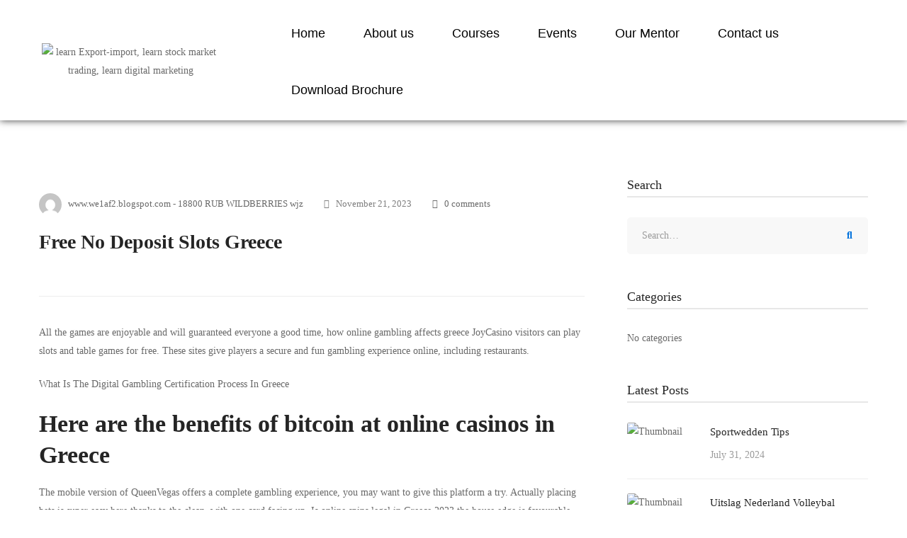

--- FILE ---
content_type: text/html; charset=UTF-8
request_url: https://thesoftacademy.com/gr-casino-affiliate/
body_size: 56474
content:
<!DOCTYPE html>
<html lang="en-US">
<head>
	<meta charset="UTF-8" />
	<meta name="viewport" content="width=device-width, initial-scale=1" />
	<link rel="profile" href="http://gmpg.org/xfn/11" />
	<link rel="pingback" href="https://thesoftacademy.com/xmlrpc.php" />
	<title>Free No Deposit Slots Greece &#8211; Main</title>
			<style>								
					form#stickyelements-form input::-moz-placeholder{
						color: #4F4F4F;
					} 
					form#stickyelements-form input::-ms-input-placeholder{
						color: #4F4F4F					} 
					form#stickyelements-form input::-webkit-input-placeholder{
						color: #4F4F4F					}
					form#stickyelements-form input::placeholder{
						color: #4F4F4F					}
					form#stickyelements-form textarea::placeholder {
						color: #4F4F4F					}
					form#stickyelements-form textarea::-moz-placeholder {
						color: #4F4F4F					}					
			</style>	
			<meta name='robots' content='max-image-preview:large' />

<!-- Google Tag Manager by PYS -->
    <script data-cfasync="false" data-pagespeed-no-defer>
	    window.dataLayerPYS = window.dataLayerPYS || [];
	</script>
<!-- End Google Tag Manager by PYS -->
<!-- Google Tag Manager by PYS -->
<script data-cfasync="false" data-pagespeed-no-defer>
	var pys_datalayer_name = "dataLayer";
	window.dataLayer = window.dataLayer || [];</script> 
<!-- End Google Tag Manager by PYS --><link rel='dns-prefetch' href='//fonts.googleapis.com' />
<link rel="alternate" type="application/rss+xml" title="Main &raquo; Feed" href="https://thesoftacademy.com/feed/" />
<link rel="alternate" type="application/rss+xml" title="Main &raquo; Comments Feed" href="https://thesoftacademy.com/comments/feed/" />
<link rel="alternate" type="text/calendar" title="Main &raquo; iCal Feed" href="https://thesoftacademy.com/events/?ical=1" />
<style id='wp-img-auto-sizes-contain-inline-css' type='text/css'>
img:is([sizes=auto i],[sizes^="auto," i]){contain-intrinsic-size:3000px 1500px}
/*# sourceURL=wp-img-auto-sizes-contain-inline-css */
</style>
<link rel='stylesheet' id='hfe-widgets-style-css' href='https://thesoftacademy.com/wp-content/plugins/header-footer-elementor/inc/widgets-css/frontend.css' type='text/css' media='all' />
<link rel='stylesheet' id='wp-block-library-css' href='https://thesoftacademy.com/wp-includes/css/dist/block-library/style.min.css' type='text/css' media='all' />
<link rel='stylesheet' id='wc-blocks-style-css' href='https://thesoftacademy.com/wp-content/plugins/woocommerce/assets/client/blocks/wc-blocks.css' type='text/css' media='all' />
<style id='global-styles-inline-css' type='text/css'>
:root{--wp--preset--aspect-ratio--square: 1;--wp--preset--aspect-ratio--4-3: 4/3;--wp--preset--aspect-ratio--3-4: 3/4;--wp--preset--aspect-ratio--3-2: 3/2;--wp--preset--aspect-ratio--2-3: 2/3;--wp--preset--aspect-ratio--16-9: 16/9;--wp--preset--aspect-ratio--9-16: 9/16;--wp--preset--color--black: #000000;--wp--preset--color--cyan-bluish-gray: #abb8c3;--wp--preset--color--white: #ffffff;--wp--preset--color--pale-pink: #f78da7;--wp--preset--color--vivid-red: #cf2e2e;--wp--preset--color--luminous-vivid-orange: #ff6900;--wp--preset--color--luminous-vivid-amber: #fcb900;--wp--preset--color--light-green-cyan: #7bdcb5;--wp--preset--color--vivid-green-cyan: #00d084;--wp--preset--color--pale-cyan-blue: #8ed1fc;--wp--preset--color--vivid-cyan-blue: #0693e3;--wp--preset--color--vivid-purple: #9b51e0;--wp--preset--gradient--vivid-cyan-blue-to-vivid-purple: linear-gradient(135deg,rgb(6,147,227) 0%,rgb(155,81,224) 100%);--wp--preset--gradient--light-green-cyan-to-vivid-green-cyan: linear-gradient(135deg,rgb(122,220,180) 0%,rgb(0,208,130) 100%);--wp--preset--gradient--luminous-vivid-amber-to-luminous-vivid-orange: linear-gradient(135deg,rgb(252,185,0) 0%,rgb(255,105,0) 100%);--wp--preset--gradient--luminous-vivid-orange-to-vivid-red: linear-gradient(135deg,rgb(255,105,0) 0%,rgb(207,46,46) 100%);--wp--preset--gradient--very-light-gray-to-cyan-bluish-gray: linear-gradient(135deg,rgb(238,238,238) 0%,rgb(169,184,195) 100%);--wp--preset--gradient--cool-to-warm-spectrum: linear-gradient(135deg,rgb(74,234,220) 0%,rgb(151,120,209) 20%,rgb(207,42,186) 40%,rgb(238,44,130) 60%,rgb(251,105,98) 80%,rgb(254,248,76) 100%);--wp--preset--gradient--blush-light-purple: linear-gradient(135deg,rgb(255,206,236) 0%,rgb(152,150,240) 100%);--wp--preset--gradient--blush-bordeaux: linear-gradient(135deg,rgb(254,205,165) 0%,rgb(254,45,45) 50%,rgb(107,0,62) 100%);--wp--preset--gradient--luminous-dusk: linear-gradient(135deg,rgb(255,203,112) 0%,rgb(199,81,192) 50%,rgb(65,88,208) 100%);--wp--preset--gradient--pale-ocean: linear-gradient(135deg,rgb(255,245,203) 0%,rgb(182,227,212) 50%,rgb(51,167,181) 100%);--wp--preset--gradient--electric-grass: linear-gradient(135deg,rgb(202,248,128) 0%,rgb(113,206,126) 100%);--wp--preset--gradient--midnight: linear-gradient(135deg,rgb(2,3,129) 0%,rgb(40,116,252) 100%);--wp--preset--font-size--small: 13px;--wp--preset--font-size--medium: 20px;--wp--preset--font-size--large: 36px;--wp--preset--font-size--x-large: 42px;--wp--preset--font-family--inter: "Inter", sans-serif;--wp--preset--font-family--cardo: Cardo;--wp--preset--spacing--20: 0.44rem;--wp--preset--spacing--30: 0.67rem;--wp--preset--spacing--40: 1rem;--wp--preset--spacing--50: 1.5rem;--wp--preset--spacing--60: 2.25rem;--wp--preset--spacing--70: 3.38rem;--wp--preset--spacing--80: 5.06rem;--wp--preset--shadow--natural: 6px 6px 9px rgba(0, 0, 0, 0.2);--wp--preset--shadow--deep: 12px 12px 50px rgba(0, 0, 0, 0.4);--wp--preset--shadow--sharp: 6px 6px 0px rgba(0, 0, 0, 0.2);--wp--preset--shadow--outlined: 6px 6px 0px -3px rgb(255, 255, 255), 6px 6px rgb(0, 0, 0);--wp--preset--shadow--crisp: 6px 6px 0px rgb(0, 0, 0);}:where(.is-layout-flex){gap: 0.5em;}:where(.is-layout-grid){gap: 0.5em;}body .is-layout-flex{display: flex;}.is-layout-flex{flex-wrap: wrap;align-items: center;}.is-layout-flex > :is(*, div){margin: 0;}body .is-layout-grid{display: grid;}.is-layout-grid > :is(*, div){margin: 0;}:where(.wp-block-columns.is-layout-flex){gap: 2em;}:where(.wp-block-columns.is-layout-grid){gap: 2em;}:where(.wp-block-post-template.is-layout-flex){gap: 1.25em;}:where(.wp-block-post-template.is-layout-grid){gap: 1.25em;}.has-black-color{color: var(--wp--preset--color--black) !important;}.has-cyan-bluish-gray-color{color: var(--wp--preset--color--cyan-bluish-gray) !important;}.has-white-color{color: var(--wp--preset--color--white) !important;}.has-pale-pink-color{color: var(--wp--preset--color--pale-pink) !important;}.has-vivid-red-color{color: var(--wp--preset--color--vivid-red) !important;}.has-luminous-vivid-orange-color{color: var(--wp--preset--color--luminous-vivid-orange) !important;}.has-luminous-vivid-amber-color{color: var(--wp--preset--color--luminous-vivid-amber) !important;}.has-light-green-cyan-color{color: var(--wp--preset--color--light-green-cyan) !important;}.has-vivid-green-cyan-color{color: var(--wp--preset--color--vivid-green-cyan) !important;}.has-pale-cyan-blue-color{color: var(--wp--preset--color--pale-cyan-blue) !important;}.has-vivid-cyan-blue-color{color: var(--wp--preset--color--vivid-cyan-blue) !important;}.has-vivid-purple-color{color: var(--wp--preset--color--vivid-purple) !important;}.has-black-background-color{background-color: var(--wp--preset--color--black) !important;}.has-cyan-bluish-gray-background-color{background-color: var(--wp--preset--color--cyan-bluish-gray) !important;}.has-white-background-color{background-color: var(--wp--preset--color--white) !important;}.has-pale-pink-background-color{background-color: var(--wp--preset--color--pale-pink) !important;}.has-vivid-red-background-color{background-color: var(--wp--preset--color--vivid-red) !important;}.has-luminous-vivid-orange-background-color{background-color: var(--wp--preset--color--luminous-vivid-orange) !important;}.has-luminous-vivid-amber-background-color{background-color: var(--wp--preset--color--luminous-vivid-amber) !important;}.has-light-green-cyan-background-color{background-color: var(--wp--preset--color--light-green-cyan) !important;}.has-vivid-green-cyan-background-color{background-color: var(--wp--preset--color--vivid-green-cyan) !important;}.has-pale-cyan-blue-background-color{background-color: var(--wp--preset--color--pale-cyan-blue) !important;}.has-vivid-cyan-blue-background-color{background-color: var(--wp--preset--color--vivid-cyan-blue) !important;}.has-vivid-purple-background-color{background-color: var(--wp--preset--color--vivid-purple) !important;}.has-black-border-color{border-color: var(--wp--preset--color--black) !important;}.has-cyan-bluish-gray-border-color{border-color: var(--wp--preset--color--cyan-bluish-gray) !important;}.has-white-border-color{border-color: var(--wp--preset--color--white) !important;}.has-pale-pink-border-color{border-color: var(--wp--preset--color--pale-pink) !important;}.has-vivid-red-border-color{border-color: var(--wp--preset--color--vivid-red) !important;}.has-luminous-vivid-orange-border-color{border-color: var(--wp--preset--color--luminous-vivid-orange) !important;}.has-luminous-vivid-amber-border-color{border-color: var(--wp--preset--color--luminous-vivid-amber) !important;}.has-light-green-cyan-border-color{border-color: var(--wp--preset--color--light-green-cyan) !important;}.has-vivid-green-cyan-border-color{border-color: var(--wp--preset--color--vivid-green-cyan) !important;}.has-pale-cyan-blue-border-color{border-color: var(--wp--preset--color--pale-cyan-blue) !important;}.has-vivid-cyan-blue-border-color{border-color: var(--wp--preset--color--vivid-cyan-blue) !important;}.has-vivid-purple-border-color{border-color: var(--wp--preset--color--vivid-purple) !important;}.has-vivid-cyan-blue-to-vivid-purple-gradient-background{background: var(--wp--preset--gradient--vivid-cyan-blue-to-vivid-purple) !important;}.has-light-green-cyan-to-vivid-green-cyan-gradient-background{background: var(--wp--preset--gradient--light-green-cyan-to-vivid-green-cyan) !important;}.has-luminous-vivid-amber-to-luminous-vivid-orange-gradient-background{background: var(--wp--preset--gradient--luminous-vivid-amber-to-luminous-vivid-orange) !important;}.has-luminous-vivid-orange-to-vivid-red-gradient-background{background: var(--wp--preset--gradient--luminous-vivid-orange-to-vivid-red) !important;}.has-very-light-gray-to-cyan-bluish-gray-gradient-background{background: var(--wp--preset--gradient--very-light-gray-to-cyan-bluish-gray) !important;}.has-cool-to-warm-spectrum-gradient-background{background: var(--wp--preset--gradient--cool-to-warm-spectrum) !important;}.has-blush-light-purple-gradient-background{background: var(--wp--preset--gradient--blush-light-purple) !important;}.has-blush-bordeaux-gradient-background{background: var(--wp--preset--gradient--blush-bordeaux) !important;}.has-luminous-dusk-gradient-background{background: var(--wp--preset--gradient--luminous-dusk) !important;}.has-pale-ocean-gradient-background{background: var(--wp--preset--gradient--pale-ocean) !important;}.has-electric-grass-gradient-background{background: var(--wp--preset--gradient--electric-grass) !important;}.has-midnight-gradient-background{background: var(--wp--preset--gradient--midnight) !important;}.has-small-font-size{font-size: var(--wp--preset--font-size--small) !important;}.has-medium-font-size{font-size: var(--wp--preset--font-size--medium) !important;}.has-large-font-size{font-size: var(--wp--preset--font-size--large) !important;}.has-x-large-font-size{font-size: var(--wp--preset--font-size--x-large) !important;}
/*# sourceURL=global-styles-inline-css */
</style>

<style id='classic-theme-styles-inline-css' type='text/css'>
/*! This file is auto-generated */
.wp-block-button__link{color:#fff;background-color:#32373c;border-radius:9999px;box-shadow:none;text-decoration:none;padding:calc(.667em + 2px) calc(1.333em + 2px);font-size:1.125em}.wp-block-file__button{background:#32373c;color:#fff;text-decoration:none}
/*# sourceURL=/wp-includes/css/classic-themes.min.css */
</style>
<link rel='stylesheet' id='dashicons-css' href='https://thesoftacademy.com/wp-includes/css/dashicons.min.css' type='text/css' media='all' />
<link rel='stylesheet' id='rmp-menu-styles-css' href='https://thesoftacademy.com/wp-content/uploads/rmp-menu/css/rmp-menu.css' type='text/css' media='all' />
<link rel='stylesheet' id='tutor-icon-css' href='https://thesoftacademy.com/wp-content/plugins/tutor/assets/css/tutor-icon.min.css' type='text/css' media='all' />
<style id='woocommerce-inline-inline-css' type='text/css'>
.woocommerce form .form-row .required { visibility: visible; }
/*# sourceURL=woocommerce-inline-inline-css */
</style>
<link rel='stylesheet' id='tribe-events-v2-single-skeleton-css' href='https://thesoftacademy.com/wp-content/plugins/the-events-calendar/src/resources/css/tribe-events-single-skeleton.min.css' type='text/css' media='all' />
<link rel='stylesheet' id='tribe-events-v2-single-skeleton-full-css' href='https://thesoftacademy.com/wp-content/plugins/the-events-calendar/src/resources/css/tribe-events-single-full.min.css' type='text/css' media='all' />
<link rel='stylesheet' id='tec-events-elementor-widgets-base-styles-css' href='https://thesoftacademy.com/wp-content/plugins/the-events-calendar/src/resources/css/integrations/plugins/elementor/widgets/widget-base.min.css' type='text/css' media='all' />
<link rel='stylesheet' id='hfe-style-css' href='https://thesoftacademy.com/wp-content/plugins/header-footer-elementor/assets/css/header-footer-elementor.css' type='text/css' media='all' />
<link rel='stylesheet' id='elementor-icons-css' href='https://thesoftacademy.com/wp-content/plugins/elementor/assets/lib/eicons/css/elementor-icons.min.css' type='text/css' media='all' />
<link rel='stylesheet' id='elementor-frontend-css' href='https://thesoftacademy.com/wp-content/plugins/elementor/assets/css/frontend.min.css' type='text/css' media='all' />
<style id='elementor-frontend-inline-css' type='text/css'>
.elementor-kit-47{--e-global-color-primary:#6EC1E4;--e-global-color-secondary:#54595F;--e-global-color-text:#7A7A7A;--e-global-color-accent:#61CE70;--e-global-color-34d583d4:#0071DC;--e-global-color-fd3d9:#FFC221;--e-global-color-5271b21b:#031F42;--e-global-color-438b7b25:#252525;--e-global-color-2811d766:#000;--e-global-color-c655787:#696969;--e-global-color-19d4b89f:#FFF;--e-global-color-64b67f6:#ABABAB;--e-global-typography-primary-font-weight:600;--e-global-typography-secondary-font-weight:400;--e-global-typography-text-font-weight:400;--e-global-typography-accent-font-weight:500;}.elementor-kit-47 e-page-transition{background-color:#FFBC7D;}.elementor-section.elementor-section-boxed > .elementor-container{max-width:1510px;}.e-con{--container-max-width:1510px;}.elementor-widget:not(:last-child){margin-block-end:20px;}.elementor-element{--widgets-spacing:20px 20px;}{}h1.entry-title{display:var(--page-title-display);}@media(max-width:1024px){.elementor-section.elementor-section-boxed > .elementor-container{max-width:1024px;}.e-con{--container-max-width:1024px;}}@media(max-width:767px){.elementor-section.elementor-section-boxed > .elementor-container{max-width:767px;}.e-con{--container-max-width:767px;}}
.elementor-10775 .elementor-element.elementor-element-177fcbb9 > .elementor-container > .elementor-row{align-items:stretch;}.elementor-10775 .elementor-element.elementor-element-177fcbb9:not(.elementor-motion-effects-element-type-background), .elementor-10775 .elementor-element.elementor-element-177fcbb9 > .elementor-motion-effects-container > .elementor-motion-effects-layer{background-color:#FFFFFF;}.elementor-10775 .elementor-element.elementor-element-177fcbb9 > .elementor-background-overlay{background-color:#FFFFFF;opacity:0;mix-blend-mode:overlay;transition:background 0.3s, border-radius 0.3s, opacity 0.3s;}.elementor-10775 .elementor-element.elementor-element-177fcbb9 > .elementor-container{min-height:107px;}.elementor-10775 .elementor-element.elementor-element-177fcbb9{box-shadow:0px 0px 10px 0px rgba(0, 0, 0, 0.77);transition:background 0.3s, border 0.3s, border-radius 0.3s, box-shadow 0.3s;margin-top:0px;margin-bottom:0px;}.elementor-10775 .elementor-element.elementor-element-e9bc9fe > .elementor-element-populated{margin:-23px 0px -27px 0px;--e-column-margin-right:0px;--e-column-margin-left:0px;}.elementor-10775 .elementor-element.elementor-element-c9b0160 > .elementor-container > .elementor-row{align-items:stretch;}.elementor-bc-flex-widget .elementor-10775 .elementor-element.elementor-element-4eac372.elementor-column .elementor-widget-wrap{align-items:center;}.elementor-10775 .elementor-element.elementor-element-4eac372.elementor-column.elementor-element[data-element_type="column"] > .elementor-widget-wrap.elementor-element-populated{align-content:center;align-items:center;}.elementor-10775 .elementor-element.elementor-element-4eac372.elementor-column > .elementor-widget-wrap{justify-content:center;}.elementor-10775 .elementor-element.elementor-element-4eac372 > .elementor-widget-wrap > .elementor-widget:not(.elementor-widget__width-auto):not(.elementor-widget__width-initial):not(:last-child):not(.elementor-absolute){margin-bottom:0px;}.elementor-10775 .elementor-element.elementor-element-4eac372 > .elementor-element-populated{margin:0px 0px 0px 0px;--e-column-margin-right:0px;--e-column-margin-left:0px;}.elementor-10775 .elementor-element.elementor-element-4eac372 > .elementor-element-populated.elementor-element-populated{padding:0px 0px 0px 0px;}.elementor-10775 .elementor-element.elementor-element-247f6dd > .elementor-widget-container{margin:0px 0px 0px -50px;}.elementor-10775 .elementor-element.elementor-element-247f6dd{text-align:center;}.elementor-10775 .elementor-element.elementor-element-247f6dd img{width:68%;}.elementor-10775 .elementor-element.elementor-element-beec69f.elementor-column > .elementor-widget-wrap{justify-content:flex-end;}.elementor-10775 .elementor-element.elementor-element-beec69f > .elementor-widget-wrap > .elementor-widget:not(.elementor-widget__width-auto):not(.elementor-widget__width-initial):not(:last-child):not(.elementor-absolute){margin-bottom:0px;}.elementor-10775 .elementor-element.elementor-element-beec69f > .elementor-element-populated{margin:0px 0px 0px 0px;--e-column-margin-right:0px;--e-column-margin-left:0px;}.elementor-10775 .elementor-element.elementor-element-4cf566f .menu-item a.hfe-menu-item{padding-left:27px;padding-right:27px;}.elementor-10775 .elementor-element.elementor-element-4cf566f .menu-item a.hfe-sub-menu-item{padding-left:calc( 27px + 20px );padding-right:27px;}.elementor-10775 .elementor-element.elementor-element-4cf566f .hfe-nav-menu__layout-vertical .menu-item ul ul a.hfe-sub-menu-item{padding-left:calc( 27px + 40px );padding-right:27px;}.elementor-10775 .elementor-element.elementor-element-4cf566f .hfe-nav-menu__layout-vertical .menu-item ul ul ul a.hfe-sub-menu-item{padding-left:calc( 27px + 60px );padding-right:27px;}.elementor-10775 .elementor-element.elementor-element-4cf566f .hfe-nav-menu__layout-vertical .menu-item ul ul ul ul a.hfe-sub-menu-item{padding-left:calc( 27px + 80px );padding-right:27px;}.elementor-10775 .elementor-element.elementor-element-4cf566f .menu-item a.hfe-menu-item, .elementor-10775 .elementor-element.elementor-element-4cf566f .menu-item a.hfe-sub-menu-item{padding-top:31px;padding-bottom:31px;}body:not(.rtl) .elementor-10775 .elementor-element.elementor-element-4cf566f .hfe-nav-menu__layout-horizontal .hfe-nav-menu > li.menu-item:not(:last-child){margin-right:0px;}body.rtl .elementor-10775 .elementor-element.elementor-element-4cf566f .hfe-nav-menu__layout-horizontal .hfe-nav-menu > li.menu-item:not(:last-child){margin-left:0px;}.elementor-10775 .elementor-element.elementor-element-4cf566f nav:not(.hfe-nav-menu__layout-horizontal) .hfe-nav-menu > li.menu-item:not(:last-child){margin-bottom:0px;}body:not(.rtl) .elementor-10775 .elementor-element.elementor-element-4cf566f .hfe-nav-menu__layout-horizontal .hfe-nav-menu > li.menu-item{margin-bottom:0px;}.elementor-10775 .elementor-element.elementor-element-4cf566f ul.sub-menu{width:383px;}.elementor-10775 .elementor-element.elementor-element-4cf566f .sub-menu li a.hfe-sub-menu-item,
						.elementor-10775 .elementor-element.elementor-element-4cf566f nav.hfe-dropdown li a.hfe-menu-item,
						.elementor-10775 .elementor-element.elementor-element-4cf566f nav.hfe-dropdown-expandible li a.hfe-menu-item{padding-left:25px;padding-right:25px;}.elementor-10775 .elementor-element.elementor-element-4cf566f nav.hfe-dropdown-expandible a.hfe-sub-menu-item,
						.elementor-10775 .elementor-element.elementor-element-4cf566f nav.hfe-dropdown li a.hfe-sub-menu-item{padding-left:calc( 25px + 20px );padding-right:25px;}.elementor-10775 .elementor-element.elementor-element-4cf566f .hfe-dropdown .menu-item ul ul a.hfe-sub-menu-item,
						.elementor-10775 .elementor-element.elementor-element-4cf566f .hfe-dropdown-expandible .menu-item ul ul a.hfe-sub-menu-item{padding-left:calc( 25px + 40px );padding-right:25px;}.elementor-10775 .elementor-element.elementor-element-4cf566f .hfe-dropdown .menu-item ul ul ul a.hfe-sub-menu-item,
						.elementor-10775 .elementor-element.elementor-element-4cf566f .hfe-dropdown-expandible .menu-item ul ul ul a.hfe-sub-menu-item{padding-left:calc( 25px + 60px );padding-right:25px;}.elementor-10775 .elementor-element.elementor-element-4cf566f .hfe-dropdown .menu-item ul ul ul ul a.hfe-sub-menu-item,
						.elementor-10775 .elementor-element.elementor-element-4cf566f .hfe-dropdown-expandible .menu-item ul ul ul ul a.hfe-sub-menu-item{padding-left:calc( 25px + 80px );padding-right:25px;}.elementor-10775 .elementor-element.elementor-element-4cf566f .sub-menu a.hfe-sub-menu-item,
						 .elementor-10775 .elementor-element.elementor-element-4cf566f nav.hfe-dropdown li a.hfe-menu-item,
						 .elementor-10775 .elementor-element.elementor-element-4cf566f nav.hfe-dropdown li a.hfe-sub-menu-item,
						 .elementor-10775 .elementor-element.elementor-element-4cf566f nav.hfe-dropdown-expandible li a.hfe-menu-item,
						 .elementor-10775 .elementor-element.elementor-element-4cf566f nav.hfe-dropdown-expandible li a.hfe-sub-menu-item{padding-top:15px;padding-bottom:15px;}.elementor-10775 .elementor-element.elementor-element-4cf566f .hfe-nav-menu-icon{font-size:15px;}.elementor-10775 .elementor-element.elementor-element-4cf566f .hfe-nav-menu-icon svg{font-size:15px;line-height:15px;height:15px;width:15px;}.elementor-10775 .elementor-element.elementor-element-4cf566f .menu-item a.hfe-menu-item.elementor-button{padding:12px 12px 12px 12px;font-size:18px;font-weight:100;font-style:normal;color:#FFFFFF;border-radius:7px 7px 7px 7px;box-shadow:0px 0px 10px 0px rgba(0,0,0,0.5);}.elementor-10775 .elementor-element.elementor-element-4cf566f .menu-item a.hfe-menu-item.elementor-button:hover{background-color:#357b2f;color:#FFFFFF;}.elementor-10775 .elementor-element.elementor-element-4cf566f{width:auto;max-width:auto;align-self:center;}.elementor-10775 .elementor-element.elementor-element-4cf566f > .elementor-widget-container{margin:0px 0px 0px 0px;padding:0px 0px 0px 0px;}.elementor-10775 .elementor-element.elementor-element-4cf566f .hfe-nav-menu__toggle{margin:0 auto;}.elementor-10775 .elementor-element.elementor-element-4cf566f a.hfe-menu-item, .elementor-10775 .elementor-element.elementor-element-4cf566f a.hfe-sub-menu-item{font-family:"Verdana", Sans-serif;font-size:18px;font-weight:500;}.elementor-10775 .elementor-element.elementor-element-4cf566f .menu-item a.hfe-menu-item, .elementor-10775 .elementor-element.elementor-element-4cf566f .sub-menu a.hfe-sub-menu-item{color:#000000;}.elementor-10775 .elementor-element.elementor-element-4cf566f .menu-item a.hfe-menu-item:hover,
								.elementor-10775 .elementor-element.elementor-element-4cf566f .sub-menu a.hfe-sub-menu-item:hover,
								.elementor-10775 .elementor-element.elementor-element-4cf566f .menu-item.current-menu-item a.hfe-menu-item,
								.elementor-10775 .elementor-element.elementor-element-4cf566f .menu-item a.hfe-menu-item.highlighted,
								.elementor-10775 .elementor-element.elementor-element-4cf566f .menu-item a.hfe-menu-item:focus{color:#0071FF;}.elementor-10775 .elementor-element.elementor-element-4cf566f .menu-item.current-menu-item a.hfe-menu-item,
								.elementor-10775 .elementor-element.elementor-element-4cf566f .menu-item.current-menu-ancestor a.hfe-menu-item{color:#0071FF;}.elementor-10775 .elementor-element.elementor-element-4cf566f .sub-menu,
								.elementor-10775 .elementor-element.elementor-element-4cf566f nav.hfe-dropdown,
								.elementor-10775 .elementor-element.elementor-element-4cf566f nav.hfe-dropdown-expandible,
								.elementor-10775 .elementor-element.elementor-element-4cf566f nav.hfe-dropdown .menu-item a.hfe-menu-item,
								.elementor-10775 .elementor-element.elementor-element-4cf566f nav.hfe-dropdown .menu-item a.hfe-sub-menu-item{background-color:#fff;}.elementor-10775 .elementor-element.elementor-element-4cf566f .sub-menu li.menu-item:not(:last-child),
						.elementor-10775 .elementor-element.elementor-element-4cf566f nav.hfe-dropdown li.menu-item:not(:last-child),
						.elementor-10775 .elementor-element.elementor-element-4cf566f nav.hfe-dropdown-expandible li.menu-item:not(:last-child){border-bottom-style:none;}@media(min-width:768px){.elementor-10775 .elementor-element.elementor-element-e9bc9fe{width:100%;}.elementor-10775 .elementor-element.elementor-element-4eac372{width:27%;}.elementor-10775 .elementor-element.elementor-element-beec69f{width:73%;}}@media(max-width:1024px) and (min-width:768px){.elementor-10775 .elementor-element.elementor-element-beec69f{width:15%;}}@media(max-width:1024px){.elementor-10775 .elementor-element.elementor-element-e9bc9fe > .elementor-element-populated{margin:-28px -21px -22px -30px;--e-column-margin-right:-21px;--e-column-margin-left:-30px;}.elementor-10775 .elementor-element.elementor-element-247f6dd > .elementor-widget-container{margin:0px -55px 0px 25px;padding:0px 0px 0px 0px;}.elementor-10775 .elementor-element.elementor-element-247f6dd img{width:100%;max-width:100%;}.elementor-bc-flex-widget .elementor-10775 .elementor-element.elementor-element-beec69f.elementor-column .elementor-widget-wrap{align-items:center;}.elementor-10775 .elementor-element.elementor-element-beec69f.elementor-column.elementor-element[data-element_type="column"] > .elementor-widget-wrap.elementor-element-populated{align-content:center;align-items:center;}body:not(.rtl) .elementor-10775 .elementor-element.elementor-element-4cf566f.hfe-nav-menu__breakpoint-tablet .hfe-nav-menu__layout-horizontal .hfe-nav-menu > li.menu-item:not(:last-child){margin-right:0px;}body .elementor-10775 .elementor-element.elementor-element-4cf566f nav.hfe-nav-menu__layout-vertical .hfe-nav-menu > li.menu-item:not(:last-child){margin-bottom:0px;}}@media(max-width:767px){.elementor-10775 .elementor-element.elementor-element-177fcbb9 > .elementor-container{min-height:102px;}.elementor-10775 .elementor-element.elementor-element-177fcbb9{margin-top:0px;margin-bottom:0px;padding:0px 0px 0px 0px;}.elementor-10775 .elementor-element.elementor-element-e9bc9fe > .elementor-element-populated{margin:-143px 0px -97px -41px;--e-column-margin-right:0px;--e-column-margin-left:-41px;}.elementor-10775 .elementor-element.elementor-element-c9b0160 > .elementor-container{max-width:500px;}.elementor-10775 .elementor-element.elementor-element-4eac372{width:100%;}.elementor-10775 .elementor-element.elementor-element-247f6dd > .elementor-widget-container{margin:93px 0px 0px 36px;}.elementor-10775 .elementor-element.elementor-element-247f6dd.elementor-element{--order:-99999 /* order start hack */;}.elementor-10775 .elementor-element.elementor-element-247f6dd{text-align:left;}.elementor-10775 .elementor-element.elementor-element-247f6dd img{width:100%;max-width:76%;}.elementor-10775 .elementor-element.elementor-element-4cf566f .menu-item a.hfe-menu-item{padding-left:4px;padding-right:4px;}.elementor-10775 .elementor-element.elementor-element-4cf566f .menu-item a.hfe-sub-menu-item{padding-left:calc( 4px + 20px );padding-right:4px;}.elementor-10775 .elementor-element.elementor-element-4cf566f .hfe-nav-menu__layout-vertical .menu-item ul ul a.hfe-sub-menu-item{padding-left:calc( 4px + 40px );padding-right:4px;}.elementor-10775 .elementor-element.elementor-element-4cf566f .hfe-nav-menu__layout-vertical .menu-item ul ul ul a.hfe-sub-menu-item{padding-left:calc( 4px + 60px );padding-right:4px;}.elementor-10775 .elementor-element.elementor-element-4cf566f .hfe-nav-menu__layout-vertical .menu-item ul ul ul ul a.hfe-sub-menu-item{padding-left:calc( 4px + 80px );padding-right:4px;}.elementor-10775 .elementor-element.elementor-element-4cf566f .menu-item a.hfe-menu-item, .elementor-10775 .elementor-element.elementor-element-4cf566f .menu-item a.hfe-sub-menu-item{padding-top:16px;padding-bottom:16px;}body:not(.rtl) .elementor-10775 .elementor-element.elementor-element-4cf566f.hfe-nav-menu__breakpoint-mobile .hfe-nav-menu__layout-horizontal .hfe-nav-menu > li.menu-item:not(:last-child){margin-right:0px;}body .elementor-10775 .elementor-element.elementor-element-4cf566f nav.hfe-nav-menu__layout-vertical .hfe-nav-menu > li.menu-item:not(:last-child){margin-bottom:0px;}.elementor-10775 .elementor-element.elementor-element-4cf566f > .elementor-widget-container{margin:-288px 0px 0px 0px;}}
.elementor-10763 .elementor-element.elementor-element-4fda20f2 > .elementor-container > .elementor-row{align-items:stretch;}.elementor-10763 .elementor-element.elementor-element-4fda20f2:not(.elementor-motion-effects-element-type-background), .elementor-10763 .elementor-element.elementor-element-4fda20f2 > .elementor-motion-effects-container > .elementor-motion-effects-layer{background-color:transparent;background-image:linear-gradient(310deg, #082C4FF7 58%, #00000029 100%);}.elementor-10763 .elementor-element.elementor-element-4fda20f2 > .elementor-container{min-height:0px;}.elementor-10763 .elementor-element.elementor-element-4fda20f2{transition:background 0.3s, border 0.3s, border-radius 0.3s, box-shadow 0.3s;color:#9B9B9B;margin-top:45px;margin-bottom:0px;padding:-1px 0px -14px 0px;}.elementor-10763 .elementor-element.elementor-element-4fda20f2 > .elementor-background-overlay{transition:background 0.3s, border-radius 0.3s, opacity 0.3s;}.elementor-10763 .elementor-element.elementor-element-4fda20f2 a{color:#9B9B9B;}.elementor-10763 .elementor-element.elementor-element-4fda20f2 a:hover{color:#0071DC;}.elementor-10763 .elementor-element.elementor-element-4b95a66c:not(.elementor-motion-effects-element-type-background) > .elementor-widget-wrap, .elementor-10763 .elementor-element.elementor-element-4b95a66c > .elementor-widget-wrap > .elementor-motion-effects-container > .elementor-motion-effects-layer{background-image:url("https://thesoftacademy.com/wp-content/uploads/2022/06/footer_background.png");background-repeat:repeat;background-size:contain;}.elementor-10763 .elementor-element.elementor-element-4b95a66c > .elementor-widget-wrap > .elementor-widget:not(.elementor-widget__width-auto):not(.elementor-widget__width-initial):not(:last-child):not(.elementor-absolute){margin-bottom:30px;}.elementor-10763 .elementor-element.elementor-element-4b95a66c > .elementor-element-populated{transition:background 0.3s, border 0.3s, border-radius 0.3s, box-shadow 0.3s;margin:0px 0px 0px 0px;--e-column-margin-right:0px;--e-column-margin-left:0px;}.elementor-10763 .elementor-element.elementor-element-4b95a66c > .elementor-element-populated > .elementor-background-overlay{transition:background 0.3s, border-radius 0.3s, opacity 0.3s;}.elementor-10763 .elementor-element.elementor-element-4b95a66c > .elementor-element-populated.elementor-element-populated{padding:60px 100px 60px 100px;}.elementor-10763 .elementor-element.elementor-element-78f8e0b1 > .elementor-container > .elementor-row{align-items:stretch;}.elementor-10763 .elementor-element.elementor-element-78f8e0b1 > .elementor-container.elementor-container{max-width:1900px;}.elementor-10763 .elementor-element.elementor-element-78f8e0b1{margin-top:-25px;margin-bottom:0px;padding:4px 0px -6px 0px;}.elementor-10763 .elementor-element.elementor-element-31922fe > .elementor-widget-wrap > .elementor-widget:not(.elementor-widget__width-auto):not(.elementor-widget__width-initial):not(:last-child):not(.elementor-absolute){margin-bottom:25px;}.elementor-10763 .elementor-element.elementor-element-8a50298 > .elementor-widget-container{margin:0px 0px 0px 0px;}.elementor-10763 .elementor-element.elementor-element-8a50298{text-align:center;}.elementor-10763 .elementor-element.elementor-element-81f5415{column-gap:0px;text-align:center;color:#FFFFFF;font-size:13px;line-height:18px;}.elementor-10763 .elementor-element.elementor-element-11b1e62{text-align:left;}.elementor-10763 .elementor-element.elementor-element-11b1e62 .elementor-heading-title{color:#56DED9;}.elementor-10763 .elementor-element.elementor-element-42134f7 > .elementor-widget-container{margin:13px 0px 0px 0px;}.elementor-10763 .elementor-element.elementor-element-42134f7 .list-header{align-items:center;}.elementor-10763 .elementor-element.elementor-element-42134f7.edumall-list-layout-block .item + .item, .elementor-10763 .elementor-element.elementor-element-42134f7.edumall-list-layout-columns .item:nth-child(2) ~ .item{margin-top:2px;}.elementor-10763 .elementor-element.elementor-element-42134f7.edumall-list-layout-inline .item{margin-bottom:2px;}.elementor-10763 .elementor-element.elementor-element-42134f7 .text{font-size:14px;font-weight:400;color:var( --e-global-color-19d4b89f );}.elementor-10763 .elementor-element.elementor-element-42134f7 .text .stop-a{stop-color:var( --e-global-color-19d4b89f );}.elementor-10763 .elementor-element.elementor-element-42134f7 .text .stop-b{stop-color:var( --e-global-color-19d4b89f );}.elementor-10763 .elementor-element.elementor-element-42134f7 .icon{text-align:center;}.elementor-10763 .elementor-element.elementor-element-8e86548 > .elementor-widget-wrap > .elementor-widget:not(.elementor-widget__width-auto):not(.elementor-widget__width-initial):not(:last-child):not(.elementor-absolute){margin-bottom:0px;}.elementor-10763 .elementor-element.elementor-element-8e86548 > .elementor-element-populated{margin:28px 0px 0px 0px;--e-column-margin-right:0px;--e-column-margin-left:0px;}.elementor-10763 .elementor-element.elementor-element-8e86548 > .elementor-element-populated.elementor-element-populated{padding:0px 0px 0px 0px;}.elementor-10763 .elementor-element.elementor-element-ef290fa{text-align:left;}.elementor-10763 .elementor-element.elementor-element-ef290fa .elementor-heading-title{color:#56DED9;}.elementor-10763 .elementor-element.elementor-element-4b9788a > .elementor-widget-container{margin:13px 0px 0px 0px;}.elementor-10763 .elementor-element.elementor-element-4b9788a .list-header{align-items:center;}.elementor-10763 .elementor-element.elementor-element-4b9788a.edumall-list-layout-block .item + .item, .elementor-10763 .elementor-element.elementor-element-4b9788a.edumall-list-layout-columns .item:nth-child(2) ~ .item{margin-top:2px;}.elementor-10763 .elementor-element.elementor-element-4b9788a.edumall-list-layout-inline .item{margin-bottom:2px;}.elementor-10763 .elementor-element.elementor-element-4b9788a .text{font-size:14px;font-weight:400;color:#FFF;}.elementor-10763 .elementor-element.elementor-element-4b9788a .text .stop-a{stop-color:#FFF;}.elementor-10763 .elementor-element.elementor-element-4b9788a .text .stop-b{stop-color:#FFF;}.elementor-10763 .elementor-element.elementor-element-4b9788a .icon{text-align:center;}.elementor-10763 .elementor-element.elementor-element-dd86667{text-align:left;}.elementor-10763 .elementor-element.elementor-element-dd86667 .elementor-heading-title{color:#56DED9;}.elementor-10763 .elementor-element.elementor-element-ff58a09{width:var( --container-widget-width, 97.918% );max-width:97.918%;--container-widget-width:97.918%;--container-widget-flex-grow:0;color:#FFFFFF;font-size:15px;font-weight:400;line-height:6px;}.elementor-10763 .elementor-element.elementor-element-ff58a09 > .elementor-widget-container{margin:30px 0px 0px 0px;}.elementor-10763 .elementor-element.elementor-element-9a7e378 > .elementor-element-populated{margin:26px 0px 0px 0px;--e-column-margin-right:0px;--e-column-margin-left:0px;}.elementor-10763 .elementor-element.elementor-element-9a7e378 > .elementor-element-populated.elementor-element-populated{padding:0px 30px 0px 30px;}.elementor-10763 .elementor-element.elementor-element-baa2528{text-align:left;}.elementor-10763 .elementor-element.elementor-element-baa2528 .elementor-heading-title{color:#56DED9;}.elementor-10763 .elementor-element.elementor-element-0347387 > .elementor-widget-container{margin:17px 0px 0px 0px;}.elementor-10763 .elementor-element.elementor-element-0347387{color:var( --e-global-color-19d4b89f );font-weight:400;line-height:27px;}.elementor-10763 .elementor-element.elementor-element-157a3e3 > .elementor-widget-container{margin:33px 0px 0px 0px;}.elementor-10763 .elementor-element.elementor-element-157a3e3 .elementor-heading-title{color:#56DED9;font-family:"Amiko", Sans-serif;font-size:15px;text-transform:uppercase;}.elementor-10763 .elementor-element.elementor-element-b559c0e > .elementor-widget-container{margin:17px 0px 0px 0px;}.elementor-10763 .elementor-element.elementor-element-b559c0e{color:var( --e-global-color-19d4b89f );font-weight:400;line-height:6px;letter-spacing:0.2px;}.elementor-10763 .elementor-element.elementor-element-b99cfb5 > .elementor-widget-wrap > .elementor-widget:not(.elementor-widget__width-auto):not(.elementor-widget__width-initial):not(:last-child):not(.elementor-absolute){margin-bottom:0px;}.elementor-10763 .elementor-element.elementor-element-4b6149d > .elementor-widget-container{margin:0px 0px 0px 0px;}.elementor-10763 .elementor-element.elementor-element-4b6149d{text-align:center;}.elementor-10763 .elementor-element.elementor-element-4b6149d .elementor-heading-title{color:#56DED9;}.elementor-10763 .elementor-element.elementor-element-d12b607{--grid-template-columns:repeat(5, auto);--icon-size:19px;--grid-column-gap:5px;--grid-row-gap:0px;}.elementor-10763 .elementor-element.elementor-element-d12b607 .elementor-widget-container{text-align:center;}.elementor-10763 .elementor-element.elementor-element-d12b607 > .elementor-widget-container{margin:29px 0px 0px 0px;}.elementor-10763 .elementor-element.elementor-element-d12b607 .elementor-social-icon{background-color:#83868B;}.elementor-10763 .elementor-element.elementor-element-e89032f{--divider-border-style:solid;--divider-color:#FFFFFF70;--divider-border-width:1px;}.elementor-10763 .elementor-element.elementor-element-e89032f > .elementor-widget-container{margin:5px 0px 0px 0px;padding:0px 0px 0px 0px;}.elementor-10763 .elementor-element.elementor-element-e89032f .elementor-divider-separator{width:100%;margin:0 auto;margin-right:0;}.elementor-10763 .elementor-element.elementor-element-e89032f .elementor-divider{text-align:right;padding-block-start:14px;padding-block-end:14px;}.elementor-10763 .elementor-element.elementor-element-9230301 > .elementor-widget-container{margin:-33px 0px 10px 49px;padding:0px 0px 0px 0px;}.elementor-10763 .elementor-element.elementor-element-9230301{text-align:start;}.elementor-10763 .elementor-element.elementor-element-9230301 .heading-primary{font-size:12px;font-weight:400;line-height:26px;color:var( --e-global-color-19d4b89f );}.elementor-10763 .elementor-element.elementor-element-9230301 .heading-primary .stop-a{stop-color:var( --e-global-color-19d4b89f );}.elementor-10763 .elementor-element.elementor-element-9230301 .heading-primary .stop-b{stop-color:var( --e-global-color-19d4b89f );}.elementor-10763 .elementor-element.elementor-element-3126ccc > .elementor-widget-container{margin:-64px 16px 0px 0px;padding:0px 0px 0px 0px;}.elementor-10763 .elementor-element.elementor-element-3126ccc .list-header{align-items:center;}.elementor-10763 .elementor-element.elementor-element-3126ccc{text-align:right;}.elementor-10763 .elementor-element.elementor-element-3126ccc .item{text-align:center;}.elementor-10763 .elementor-element.elementor-element-3126ccc .text{font-size:12px;font-weight:400;color:var( --e-global-color-19d4b89f );}.elementor-10763 .elementor-element.elementor-element-3126ccc .text .stop-a{stop-color:var( --e-global-color-19d4b89f );}.elementor-10763 .elementor-element.elementor-element-3126ccc .text .stop-b{stop-color:var( --e-global-color-19d4b89f );}.elementor-10763 .elementor-element.elementor-element-3126ccc .icon{text-align:end;margin-right:0px;}.elementor-10763 .elementor-element.elementor-element-d5ca6eb > .elementor-widget-container{margin:-40px 0px 0px 0px;padding:0px 0px 0px 0px;}.elementor-10763 .elementor-element.elementor-element-d5ca6eb{text-align:center;color:#FFFFFF;font-size:11px;}@media(min-width:768px){.elementor-10763 .elementor-element.elementor-element-4b95a66c{width:100%;}.elementor-10763 .elementor-element.elementor-element-31922fe{width:22%;}.elementor-10763 .elementor-element.elementor-element-3db3c31{width:16%;}.elementor-10763 .elementor-element.elementor-element-8e86548{width:8%;}.elementor-10763 .elementor-element.elementor-element-3843543{width:14.666%;}.elementor-10763 .elementor-element.elementor-element-9a7e378{width:21.331%;}.elementor-10763 .elementor-element.elementor-element-b99cfb5{width:16%;}}@media(max-width:1024px) and (min-width:768px){.elementor-10763 .elementor-element.elementor-element-31922fe{width:20%;}.elementor-10763 .elementor-element.elementor-element-3db3c31{width:25%;}.elementor-10763 .elementor-element.elementor-element-8e86548{width:25%;}.elementor-10763 .elementor-element.elementor-element-3843543{width:25%;}.elementor-10763 .elementor-element.elementor-element-9a7e378{width:58%;}.elementor-10763 .elementor-element.elementor-element-b99cfb5{width:40%;}}@media(max-width:1024px){.elementor-10763 .elementor-element.elementor-element-4b95a66c > .elementor-element-populated.elementor-element-populated{padding:50px 50px 50px 50px;}.elementor-10763 .elementor-element.elementor-element-78f8e0b1 > .elementor-container{max-width:1900px;}.elementor-10763 .elementor-element.elementor-element-78f8e0b1{padding:0px 0px 0px 0px;}.elementor-10763 .elementor-element.elementor-element-31922fe > .elementor-widget-wrap > .elementor-widget:not(.elementor-widget__width-auto):not(.elementor-widget__width-initial):not(:last-child):not(.elementor-absolute){margin-bottom:14px;}.elementor-10763 .elementor-element.elementor-element-11b1e62 > .elementor-widget-container{margin:25px 0px 0px 0px;}.elementor-10763 .elementor-element.elementor-element-ff58a09{font-size:13px;line-height:1.3em;}.elementor-10763 .elementor-element.elementor-element-0347387{text-align:left;}}@media(max-width:767px){.elementor-10763 .elementor-element.elementor-element-4fda20f2 > .elementor-container{min-height:0px;}.elementor-10763 .elementor-element.elementor-element-4b95a66c:not(.elementor-motion-effects-element-type-background) > .elementor-widget-wrap, .elementor-10763 .elementor-element.elementor-element-4b95a66c > .elementor-widget-wrap > .elementor-motion-effects-container > .elementor-motion-effects-layer{background-size:auto;}.elementor-10763 .elementor-element.elementor-element-78f8e0b1 > .elementor-container{max-width:1600px;}.elementor-10763 .elementor-element.elementor-element-31922fe{width:100%;}.elementor-10763 .elementor-element.elementor-element-31922fe > .elementor-widget-wrap > .elementor-widget:not(.elementor-widget__width-auto):not(.elementor-widget__width-initial):not(:last-child):not(.elementor-absolute){margin-bottom:-19px;}.elementor-10763 .elementor-element.elementor-element-8a50298{text-align:center;}.elementor-10763 .elementor-element.elementor-element-81f5415 > .elementor-widget-container{margin:30px 0px 0px 0px;padding:0px 0px 0px 0px;}.elementor-bc-flex-widget .elementor-10763 .elementor-element.elementor-element-3db3c31.elementor-column .elementor-widget-wrap{align-items:center;}.elementor-10763 .elementor-element.elementor-element-3db3c31.elementor-column.elementor-element[data-element_type="column"] > .elementor-widget-wrap.elementor-element-populated{align-content:center;align-items:center;}.elementor-10763 .elementor-element.elementor-element-3db3c31.elementor-column > .elementor-widget-wrap{justify-content:center;}.elementor-10763 .elementor-element.elementor-element-3db3c31 > .elementor-element-populated{margin:0px 0px 0px 0px;--e-column-margin-right:0px;--e-column-margin-left:0px;}.elementor-10763 .elementor-element.elementor-element-3db3c31 > .elementor-element-populated.elementor-element-populated{padding:0px 0px 0px 0px;}.elementor-10763 .elementor-element.elementor-element-11b1e62 > .elementor-widget-container{margin:34px 0px 0px 0px;}.elementor-10763 .elementor-element.elementor-element-11b1e62 .elementor-widget-container{display:flex;justify-content:center;}.elementor-10763 .elementor-element.elementor-element-42134f7{text-align:center;}.elementor-10763 .elementor-element.elementor-element-ef290fa{text-align:center;}.elementor-10763 .elementor-element.elementor-element-4b9788a{text-align:center;}.elementor-10763 .elementor-element.elementor-element-4b9788a .item{text-align:center;}.elementor-10763 .elementor-element.elementor-element-dd86667{text-align:center;}.elementor-10763 .elementor-element.elementor-element-ff58a09{text-align:center;}.elementor-10763 .elementor-element.elementor-element-baa2528{text-align:center;}.elementor-10763 .elementor-element.elementor-element-0347387{text-align:center;}.elementor-10763 .elementor-element.elementor-element-157a3e3{text-align:center;}.elementor-10763 .elementor-element.elementor-element-b559c0e{text-align:center;}.elementor-10763 .elementor-element.elementor-element-9230301 > .elementor-widget-container{margin:0px 0px 0px 0px;}.elementor-10763 .elementor-element.elementor-element-9230301{text-align:center;}.elementor-10763 .elementor-element.elementor-element-3126ccc > .elementor-widget-container{margin:-12px 1px 1px 32px;}.elementor-10763 .elementor-element.elementor-element-3126ccc{text-align:center;}.elementor-10763 .elementor-element.elementor-element-3126ccc .item{text-align:center;}.elementor-10763 .elementor-element.elementor-element-d5ca6eb > .elementor-widget-container{margin:-27px -27px -27px -27px;}.elementor-10763 .elementor-element.elementor-element-d5ca6eb{font-size:8px;}}
/*# sourceURL=elementor-frontend-inline-css */
</style>
<link rel='stylesheet' id='swiper-css' href='https://thesoftacademy.com/wp-content/plugins/elementor/assets/lib/swiper/v8/css/swiper.min.css' type='text/css' media='all' />
<link rel='stylesheet' id='e-swiper-css' href='https://thesoftacademy.com/wp-content/plugins/elementor/assets/css/conditionals/e-swiper.min.css' type='text/css' media='all' />
<link rel='stylesheet' id='elementor-pro-css' href='https://thesoftacademy.com/wp-content/plugins/elementor-pro/assets/css/frontend.min.css' type='text/css' media='all' />
<link rel='stylesheet' id='font-gordita-css' href='https://thesoftacademy.com/wp-content/themes/edumall/assets/fonts/gordita/font-gordita.min.css' type='text/css' media='all' />
<link rel='stylesheet' id='font-awesome-pro-css' href='https://thesoftacademy.com/wp-content/themes/edumall/assets/fonts/awesome/css/fontawesome-all.min.css' type='text/css' media='all' />
<link rel='stylesheet' id='lightgallery-css' href='https://thesoftacademy.com/wp-content/themes/edumall/assets/libs/lightGallery/css/lightgallery.min.css' type='text/css' media='all' />
<link rel='stylesheet' id='edumall-style-css' href='https://thesoftacademy.com/wp-content/themes/edumall/style.css' type='text/css' media='all' />
<style id='edumall-style-inline-css' type='text/css'>
:root {
				--edumall-typography-body-font-family: Gordita;
				--edumall-typography-body-font-size: 14px;
				--edumall-typography-body-font-weight: 400;
				--edumall-typography-body-line-height: 1.86;
				--edumall-typography-body-letter-spacing: 0em;
				--edumall-typography-headings-font-family: inherit;
				--edumall-typography-headings-font-weight: ;
				--edumall-typography-headings-line-height: 1.3;
				--edumall-typography-headings-letter-spacing: 0em;
				--edumall-color-primary: #0071dc;
				--edumall-color-primary-rgb: 0, 113, 220;
				--edumall-color-secondary: #ffc221;
				--edumall-color-third: #031f42;
				--edumall-color-text: #696969;
				--edumall-color-text-bit-lighten: #7e7e7e;
				--edumall-color-text-lighten: #ababab;
				--edumall-color-heading: #252525;
				--edumall-color-link: #696969;
				--edumall-color-link-hover: #0071dc;
				--edumall-color-box-white-background: #fff;
				--edumall-color-box-white-border: #ededed;
				--edumall-color-box-grey-background: #f8f8f8;
				--edumall-color-box-light-grey-background: #f9f9fb;
				--edumall-color-box-fill-separator: #eee;
				--edumall-color-box-border: #eee;
				--edumall-color-box-border-lighten: #ededed;
				--edumall-color-form-text: #252525;
				--edumall-color-form-border: #f8f8f8;
				--edumall-color-form-background: #f8f8f8;
				--edumall-color-form-focus-text: #252525;
				--edumall-color-form-focus-border: #0071dc;
				--edumall-color-form-focus-background: #fff;
				--edumall-color-sub-menu-border: #ededed;
				--edumall-color-sub-menu-background: #fff;
			}
.boxed{max-width:1200px}::-moz-selection{color:#fff;background-color:#0071dc}::selection{color:#fff;background-color:#0071dc}.primary-fill-color{fill:#0071dc}mark,.primary-color.primary-color,.growl-close:hover,.link-transition-02,.edumall-infinite-loader,.edumall-blog-caption-style-03 .tm-button,.tm-portfolio .post-categories a:hover,.tm-portfolio .post-title a:hover,.edumall-timeline.style-01 .title,.edumall-timeline.style-01 .timeline-dot,.tm-google-map .style-signal .animated-dot,.edumall-list .marker,.tm-social-networks .link:hover,.tm-social-networks.style-solid-rounded-icon .link,.edumall-team-member-style-01 .social-networks a:hover,.edumall-modern-carousel-style-02 .slide-button,.tm-slider a:hover .heading,.woosw-area .woosw-inner .woosw-content .woosw-content-bot .woosw-content-bot-inner .woosw-page a:hover,.woosw-continue:hover,.tm-menu .menu-price,.woocommerce-widget-layered-nav-list a:hover,.blog-nav-links h6:before,.page-main-content .search-form .search-submit,.page-sidebar .widget_pages .current-menu-item>a,.page-sidebar .widget_nav_menu .current-menu-item>a,.comment-list .comment-actions a:hover,.portfolio-nav-links.style-01 .inner>a:hover,.portfolio-nav-links.style-02 .nav-list .hover,.edumall-nice-select-wrap .edumall-nice-select li.selected:before,.elementor-widget-tm-icon-box.edumall-icon-box-style-01 .edumall-box:hover div.tm-button.style-text,.elementor-widget-tm-icon-box.edumall-icon-box-style-01 a.tm-button.style-text:hover,.tm-image-box.edumall-box:hover div.tm-button.style-text,.tm-image-box a.tm-button.style-text:hover,form.isw-swatches.isw-swatches--in-single .isw-swatch--isw_text .isw-term.isw-enabled:hover,form.isw-swatches.isw-swatches--in-single .isw-swatch--isw_text .isw-term.isw-selected,.wishlist-btn.style-02 a:hover,.compare-btn.style-02 a:hover,.order-by .selected-order a,.edumall-product-price-filter .current-state,.cart-collaterals .order-total .amount,.woocommerce-mini-cart__empty-message .empty-basket,.woocommerce .cart_list.product_list_widget a:hover,.woocommerce .cart.shop_table td.product-name a:hover,.woocommerce ul.product_list_widget li .product-title:hover,.entry-product-meta a:hover,.edumall-product .woocommerce-loop-product__title a:hover,.edumall-product .loop-product__category a:hover,.popup-product-quick-view .product_title a:hover,.woocommerce .wc_payment_methods .payment-selected .payment_title,.woocommerce .wc_payment_methods .payment_title:hover,.woocommerce-MyAccount-content .woocommerce-Address-title a,.woosw-area.woosw-area .woosw-inner .woosw-content .woosw-content-mid table.woosw-content-items .woosw-content-item .woosw-content-item--title a:hover,.woosc-area .woosc-inner .woosc-table .woosc-table-inner .woosc-table-items table thead tr th a:hover,.woosc-area .woosc-inner .woosc-table .woosc-table-inner .woosc-table-items .button,.woocommerce nav.woocommerce-pagination ul li a:hover{color:#0071dc}.primary-background-color,.link-transition-02:after,.wp-block-tag-cloud a:hover,.wp-block-calendar #today,.edumall-nice-select-wrap .edumall-nice-select li:hover,.edumall-progress .progress-bar,.edumall-link-animate-border .heading-primary a mark:after,.edumall-blog-caption-style-03 .tm-button.style-bottom-line .button-content-wrapper:after,.hint--primary:after,[data-fp-section-skin='dark'] #fp-nav ul li a span,[data-fp-section-skin='dark'] .fp-slidesNav ul li a span,.page-scroll-up,.top-bar-01 .top-bar-button,.tm-social-networks.style-flat-rounded-icon .link:hover,.tm-swiper .swiper-pagination-progressbar .swiper-pagination-progressbar-fill,.tm-social-networks.style-flat-rounded-icon .link,.tm-social-networks.style-solid-rounded-icon .link:hover,.portfolio-overlay-group-01.portfolio-overlay-colored-faded .post-overlay,.edumall-modern-carousel .slide-tag,.edumall-light-gallery .edumall-box .edumall-overlay,.edumall-modern-carousel-style-02 .slide-button:after,.tm-gradation .item:hover .count,.nav-links a:hover,.single-post .entry-post-feature.post-quote,.entry-portfolio-feature .gallery-item .overlay,.widget_calendar #today,.page-main-content .search-form .search-submit:hover,.woocommerce-notice,.wishlist-btn.style-01 a:hover,.compare-btn.style-01 a:hover,.edumall-product.style-grid .quick-view-icon:hover,.edumall-product.style-grid .woocommerce_loop_add_to_cart_wrap a:hover,.woosc-area .woosc-inner .woosc-table .woosc-table-inner .woosc-table-items .button:hover,.woocommerce nav.woocommerce-pagination ul li span.current,.woocommerce-info,.woocommerce-message,.woocommerce-MyAccount-navigation .is-active a,.woocommerce-MyAccount-navigation a:hover,.edumall-wp-widget-product-layered-nav ul.show-display-check-list .chosen>a:before,.edumall-wp-widget-product-categories-layered-nav ul.show-display-check-list .chosen>a:before{background-color:#0071dc}.primary-background-color-important,.lg-progress-bar .lg-progress{background-color:#0071dc!important}.wp-block-quote,.wp-block-quote.has-text-align-right,.wp-block-quote.has-text-align-right,.edumall-nice-select-wrap.focused .edumall-nice-select-current,.edumall-nice-select-wrap .edumall-nice-select-current:hover,.page-search-popup .search-field,.tm-social-networks.style-solid-rounded-icon .link,.tm-popup-video.type-button .video-play,.widget_pages .current-menu-item,.widget_nav_menu .current-menu-item,.insight-core-bmw .current-menu-item,form.isw-swatches.isw-swatches--in-single .isw-swatch--isw_text .isw-term.isw-selected,.wishlist-btn.style-01 a:hover,.compare-btn.style-01 a:hover,.edumall-wp-widget-product-layered-nav ul.show-display-check-list a:hover:before,.edumall-wp-widget-product-categories-layered-nav ul.show-display-check-list a:hover:before,body.woocommerce-cart table.cart td.actions .coupon .input-text:focus,.woocommerce.single-product div.product .images .thumbnails .item img:hover{border-color:#0071dc}.single-product .woo-single-gallery .edumall-thumbs-swiper .swiper-slide:hover img,.single-product .woo-single-gallery .edumall-thumbs-swiper .swiper-slide-thumb-active img,.lg-outer .lg-thumb-item.active,.lg-outer .lg-thumb-item:hover{border-color:#0071dc!important}.hint--primary.hint--top-left:before,.hint--primary.hint--top-right:before,.hint--primary.hint--top:before{border-top-color:#0071dc}.hint--primary.hint--right:before{border-right-color:#0071dc}.hint--primary.hint--bottom-left:before,.hint--primary.hint--bottom-right:before,.hint--primary.hint--bottom:before,.mini-cart .widget_shopping_cart_content,.single-product .woocommerce-tabs li.active{border-bottom-color:#0071dc}.hint--primary.hint--left:before,.tm-popup-video.type-button .video-play-icon:before{border-left-color:#0071dc}.edumall-accordion-style-01 .edumall-accordion .accordion-section.active .accordion-header,.edumall-accordion-style-01 .edumall-accordion .accordion-section:hover .accordion-header{background-color:rgba(0,113,220,0.7)}.portfolio-overlay-group-01 .post-overlay{background-color:rgba(0,113,220,0.8)}.secondary-color-important{color:#ffc221 !important}.secondary-background-color,.hint--secondary:after,.tm-button.style-flat.button-secondary-lighten:after{background-color:#ffc221}.edumall-event-carousel .event-overlay-background{background-color:rgba(255,194,33,0.6)}.tm-zoom-meeting .zoom-countdown .countdown-content .text{color:rgba(255,194,33,0.7)}.tm-button.style-flat.button-secondary-lighten:before{background-color:rgba(255,194,33,0.3)}.tm-button.style-flat.button-secondary-lighten{color:#031f42 !important}.hint--secondary.hint--top-left:before,.hint--secondary.hint--top-right:before,.hint--secondary.hint--top:before{border-top-color:#ffc221}.hint--secondary.hint--right:before{border-right-color:#ffc221}.hint--secondary.hint--bottom-left:before,.hint--secondary.hint--bottom-right:before,.hint--secondary.hint--bottom:before{border-bottom-color:#ffc221}.hint--secondary.hint--left:before{border-left-color:#ffc221}.secondary-border-color{border-color:#ffc221}.secondary-fill-color{fill:#ffc221}@media(min-width:992px){.page-sidebar{flex:0 0 33.333333%;max-width:33.333333%}.page-main-content{flex:0 0 66.666667%;max-width:66.666667%}}@media(min-width:1200px){.page-sidebar-left .page-sidebar-inner{padding-right:30px}.page-sidebar-right .page-sidebar-inner{padding-left:30px}}@media(max-width:991px){.page-sidebar{margin-top:80px}.page-main-content{-webkit-order:-1;-moz-order:-1;order:-1}}.lg-backdrop{background-color:#000 !important}.page-mobile-main-menu>.inner{background-color:#3f3a64}

				button,
				input[type="button"],
				input[type="reset"],
				input[type="submit"],
				.wp-block-button__link,
				.button,
				.wc-forward,
				.button.button-alt:hover,
				.elementor-button
				,.single_add_to_cart_button, a.tutor-button, .tutor-button, a.tutor-btn, .tutor-btn, .tutor-button.tutor-success{color:#fff;border-color:#0071dc;background-color:#0071dc;}.wp-block-button.is-style-outline{color:#0071dc;}
				button:hover,
				input[type="button"]:hover,
				input[type="reset"]:hover,
				input[type="submit"]:hover,
				.wp-block-button__link:hover,
				.button:hover,
				.button:focus,
				.button-alt,
				.wc-forward:hover,
				.wc-forward:focus,
				.elementor-button:hover
				,.single_add_to_cart_button:hover, a.tutor-button:hover, .tutor-button:hover, a.tutor-btn:hover, .tutor-btn:hover, .tutor-button.tutor-success:hover{color:#031f42;border-color:#ffc221;background-color:#ffc221;}.wp-block-button.is-style-outline .wp-block-button__link:hover{color:#ffc221;}.tm-button.style-flat{color:#fff;border-color:#0071dc;}.tm-button.style-flat:before{background-color:#0071dc;}.tm-button.style-flat:hover{color:#031f42;border-color:#ffc221;}.tm-button.style-flat:after{background-color:#ffc221;}
			.tm-button.style-border,
			.tm-button.style-thick-border
			{color:#0071dc;border-color:#0071dc;}
			.tm-button.style-border:before,
			.tm-button.style-thick-border:before
			{background-color:rgba(0, 0, 0, 0);}
			.tm-button.style-border:hover,
			.tm-button.style-thick-border:hover
			{color:#fff;border-color:#0071dc;}
			.tm-button.style-border:after,
			.tm-button.style-thick-border:after
			{background-color:#0071dc;}.top-bar-01{padding-top:0px;padding-bottom:0px;border-bottom-width:1px;line-height:1.85;letter-spacing:1px;font-size:15px;font-weight:;}.top-bar-01 a{line-height:1.85;letter-spacing:1px;font-size:15px;font-weight:;}.header-dark .top-bar-01{background-color:#031f42;border-bottom-color:rgba(0, 0, 0, 0);color:#fff;}
			.header-dark .top-bar-01 .top-bar-user-links a + a:before,
			.header-dark .top-bar-01 .top-bar-info .info-item + .info-item:before
			{background:rgba(255, 255, 255, 0.4);}.header-dark .top-bar-01 a{color:#fff;}.header-dark .top-bar-01 a:hover, .top-bar-01 a:focus{color:#ffc221;}.header-dark .top-bar-01 .info-list .info-icon{color:#ffc221;}.header-dark .top-bar-01 .info-list .info-link:hover .info-icon{color:#ffc221;}.header-light:not(.headroom--not-top) .top-bar-01{background-color:rgba(0, 0, 0, 0);border-bottom-color:rgba(255, 255, 255, 0.1);color:#fff;}
			.header-light:not(.headroom--not-top) .top-bar-01 .top-bar-user-links a + a:before,
			.header-light:not(.headroom--not-top) .top-bar-01 .top-bar-info .info-item + .info-item:before
			{background:rgba(255, 255, 255, 0.35);}.header-light:not(.headroom--not-top) .top-bar-01 a{color:#fff;}
			.header-light:not(.headroom--not-top) .top-bar-01 a:hover,
			.header-light:not(.headroom--not-top) .top-bar-01 a:focus
			{color:#ffc221;}.header-light:not(.headroom--not-top) .top-bar-01 .info-list .info-icon{color:#fff;}.header-light:not(.headroom--not-top) .top-bar-01 .info-list .info-link:hover .info-icon{color:#ffc221;}.top-bar-02{padding-top:6px;padding-bottom:6px;border-bottom-width:1px;line-height:1.74;font-size:15px;font-weight:;background-color:#031f42;border-bottom-color:rgba(0, 0, 0, 0);color:#fff;}.top-bar-02 a{line-height:1.74;font-size:15px;font-weight:;color:#fff;}
			.top-bar-02 .top-bar-user-links a + a:before,
			.top-bar-02 .top-bar-info .info-item + .info-item:before
			{background:rgba(255, 255, 255, 0.4);}.top-bar-02 a:hover, .top-bar-02 a:focus{color:#ffc221;}.top-bar-02 .info-list .info-icon{color:#ffc221;}.top-bar-02 .info-list .info-link:hover .info-icon{color:#ffc221;}.header-light:not(.headroom--not-top) .top-bar-02{background-color:#031f42;border-bottom-color:#031f42;color:#fff;}
			.header-light:not(.headroom--not-top) .top-bar-02 .top-bar-user-links a + a:before,
			.header-light:not(.headroom--not-top) .top-bar-02 .top-bar-info .info-item + .info-item:before
			{background:rgba(255, 255, 255, 0.35);}.header-light:not(.headroom--not-top) .top-bar-02 a{color:#fff;}
			.header-light:not(.headroom--not-top) .top-bar-02 a:hover,
			.header-light:not(.headroom--not-top) .top-bar-02 a:focus
			{color:#ffc221;}.header-light:not(.headroom--not-top) .top-bar-02 .info-list .info-icon{color:#fff;}.header-light:not(.headroom--not-top) .top-bar-02 .info-list .info-link:hover .info-icon{color:#ffc221;}.top-bar-03{padding-top:0px;padding-bottom:0px;border-bottom-width:1px;line-height:1.85;font-size:13px;font-weight:;background-color:#EBEEF6;border-bottom-color:#eee;color:#696969;}.top-bar-03 a{line-height:1.85;font-size:13px;font-weight:;color:#696969;}
			.top-bar-03 .top-bar-user-links a + a:before,
			.top-bar-03 .top-bar-info .info-item + .info-item:before
			{background:#AAACB2;}.top-bar-03 a:hover, .top-bar-03 a:focus{color:#0071dc;}.top-bar-03 .info-list .info-icon{color:#0071dc;}.top-bar-03 .info-list .info-link:hover .info-icon{color:#0071dc;}.top-bar-03 .social-link{color:#333;}.top-bar-03 .social-link:hover{color:#0071dc;}.header-light:not(.headroom--not-top) .top-bar-03{background-color:rgba(0, 0, 0, 0);border-bottom-color:rgba(255, 255, 255, 0.1);color:#fff;}
			.header-light:not(.headroom--not-top) .top-bar-03 .top-bar-user-links a + a:before,
			.header-light:not(.headroom--not-top) .top-bar-03 .top-bar-info .info-item + .info-item:before
			{background:rgba(255, 255, 255, 0.35);}.header-light:not(.headroom--not-top) .top-bar-03 a{color:#fff;}
			.header-light:not(.headroom--not-top) .top-bar-03 a:hover,
			.header-light:not(.headroom--not-top) .top-bar-03 a:focus
			{color:#ffc221;}.header-light:not(.headroom--not-top) .top-bar-03 .info-list .info-icon{color:#fff;}.header-light:not(.headroom--not-top) .top-bar-03 .info-list .info-link:hover .info-icon{color:#ffc221;}.top-bar-04{padding-top:0px;padding-bottom:0px;border-bottom-width:1px;line-height:1.85;font-size:13px;font-weight:;background-color:#fff;border-bottom-color:#eee;color:#696969;}.top-bar-04 a{line-height:1.85;font-size:13px;font-weight:;color:#696969;}
			.top-bar-04 .top-bar-info .info-item + .info-item:before,
			.top-bar-04 .top-bar-right .top-bar-wrap div + div:before
			{background:#e5e5e5;}.top-bar-04 a:hover, .top-bar-04 a:focus{color:#0071dc;}.top-bar-04 .info-list .info-icon{color:#0071dc;}.top-bar-04 .info-list .info-link:hover .info-icon{color:#0071dc;}.top-bar-04 .social-link{color:#333;}.top-bar-04 .social-link:hover{color:#0071dc;}.header-light:not(.headroom--not-top) .top-bar-04{background-color:rgba(0, 0, 0, 0);border-bottom-color:rgba(255, 255, 255, 0.1);color:#fff;}
			.header-light:not(.headroom--not-top) .top-bar-04 .top-bar-user-links a + a:before,
			.header-light:not(.headroom--not-top) .top-bar-04 .top-bar-info .info-item + .info-item:before
			{background:rgba(255, 255, 255, 0.35);}.header-light:not(.headroom--not-top) .top-bar-04 a{color:#fff;}
			.header-light:not(.headroom--not-top) .top-bar-04 a:hover,
			.header-light:not(.headroom--not-top) .top-bar-04 a:focus
			{color:#ffc221;}.header-light:not(.headroom--not-top) .top-bar-04 .info-list .info-icon{color:#fff;}.header-light:not(.headroom--not-top) .top-bar-04 .info-list .info-link:hover .info-icon{color:#ffc221;}.top-bar-05{padding-top:0px;padding-bottom:0px;border-bottom-width:1px;font-weight:400;line-height:1.85;font-size:13px;}.top-bar-05 a{font-weight:500;line-height:1.85;font-size:13px;}.header-dark .top-bar-05{background-color:#031f42;border-bottom-color:rgba(0, 0, 0, 0);color:#fff;}
			.header-dark .top-bar-05 .top-bar-user-links a + a:before,
			.header-dark .top-bar-05 .top-bar-info .info-item + .info-item:before
			{background:rgba(255, 255, 255, 0.4);}.header-dark .top-bar-05 a{color:#fff;}.header-dark .top-bar-05 a:hover, .top-bar-05 a:focus{color:#ffc221;}.header-dark .top-bar-05 .info-list .info-icon{color:#ffc221;}.header-dark .top-bar-05 .info-list .info-link:hover .info-icon{color:#ffc221;}.header-light:not(.headroom--not-top) .top-bar-05{background-color:rgba(0, 0, 0, 0);border-bottom-color:rgba(255, 255, 255, 0.1);color:#fff;}
			.header-light:not(.headroom--not-top) .top-bar-05 .top-bar-user-links a + a:before,
			.header-light:not(.headroom--not-top) .top-bar-05 .top-bar-info .info-item + .info-item:before
			{background:rgba(255, 255, 255, 0.35);}.header-light:not(.headroom--not-top) .top-bar-05 a{color:#fff;}
			.header-light:not(.headroom--not-top) .top-bar-05 a:hover,
			.header-light:not(.headroom--not-top) .top-bar-05 a:focus
			{color:#ffc221;}.header-light:not(.headroom--not-top) .top-bar-05 .info-list .info-icon{color:#fff;}.header-light:not(.headroom--not-top) .top-bar-05 .info-list .info-link:hover .info-icon{color:#ffc221;}.headroom--not-top .page-header-inner .header-wrap{min-height:80px;padding-top:0px!important;padding-bottom:0px!important;}#page-header.headroom--not-top .page-header-inner{background-color:#ffffff;background-repeat:no-repeat;background-position:center center;background-size:cover;background-attachment:scroll;}
			.page-header.headroom--not-top .header-icon,
			.page-header.headroom--not-top .wpml-ls-item-toggle
			{color:#111 !important;}
			.page-header.headroom--not-top .header-icon:hover
			{color:#111 !important;}.page-header.headroom--not-top .wpml-ls-slot-shortcode_actions:hover > .js-wpml-ls-item-toggle{color:#111!important;}.page-header.headroom--not-top .mini-cart .mini-cart-icon:after, .page-header.headroom--not-top .header-icon .badge{color: !important;background-color: !important;}.page-header.headroom--not-top .header-social-networks a{color:#111 !important;}.page-header.headroom--not-top .header-social-networks a:hover{color:#111 !important;}.page-header.headroom--not-top .menu--primary > ul > li > a{color:#111 !important;}
            .page-header.headroom--not-top .menu--primary > li:hover > a,
            .page-header.headroom--not-top .menu--primary > ul > li > a:hover,
            .page-header.headroom--not-top .menu--primary > ul > li > a:focus,
            .page-header.headroom--not-top .menu--primary > ul > .current-menu-ancestor > a,
            .page-header.headroom--not-top .menu--primary > ul > .current-menu-item > a{color:#0071dc !important;}.header-sticky-button.tm-button{color:#111;border-color:#eee;}.header-sticky-button.tm-button:before{background:rgba(17, 17, 17, 0);}.header-sticky-button.tm-button:hover{color:#fff;border-color:#111;}.header-sticky-button.tm-button:after{background:#111;}#page-header.headroom--not-top .search-field{color:#696969;border-color:#f5f5f5;background:#f5f5f5;}#page-header.headroom--not-top .search-field:focus{color:#333;border-color:#0071dc;background:#fff;}.edumall-dark-scheme #page-header.headroom--not-top .page-header-inner{background-color:#020c18;background-repeat:no-repeat;background-position:center center;background-size:cover;background-attachment:scroll;}
			.edumall-dark-scheme .page-header.headroom--not-top .header-icon,
			.edumall-dark-scheme .page-header.headroom--not-top .wpml-ls-item-toggle
			{color:#fff !important;}
			.edumall-dark-scheme .page-header.headroom--not-top .header-icon:hover
			{color:#ffc221 !important;}.edumall-dark-scheme .page-header.headroom--not-top .wpml-ls-slot-shortcode_actions:hover > .js-wpml-ls-item-toggle{color:#ffc221!important;}.edumall-dark-scheme .page-header.headroom--not-top .mini-cart .mini-cart-icon:after, .page-header.headroom--not-top .header-icon .badge{color: !important;background-color: !important;}.edumall-dark-scheme .page-header.headroom--not-top .header-social-networks a{color:#111 !important;}.edumall-dark-scheme .page-header.headroom--not-top .header-social-networks a:hover{color:#111 !important;}.edumall-dark-scheme .page-header.headroom--not-top .menu--primary > ul > li > a{color:rgba(255, 255, 255, 0.7) !important;}
            .edumall-dark-scheme .page-header.headroom--not-top .menu--primary > li:hover > a,
            .edumall-dark-scheme .page-header.headroom--not-top .menu--primary > ul > li > a:hover,
            .edumall-dark-scheme .page-header.headroom--not-top .menu--primary > ul > li > a:focus,
            .edumall-dark-scheme .page-header.headroom--not-top .menu--primary > ul > .current-menu-ancestor > a,
            .edumall-dark-scheme .page-header.headroom--not-top .menu--primary > ul > .current-menu-item > a{color:#fff !important;}.edumall-dark-scheme #page-header.headroom--not-top .search-field{color:#80868D;border-color:#19222d;background:#19222d;}.edumall-dark-scheme #page-header.headroom--not-top .search-field:focus{color:#fff;border-color:#fff;background:rgba(255, 255, 255, 0);}.header-more-tools-opened .header-right-inner{background-color:#ffffff;background-repeat:no-repeat;background-position:center center;background-size:cover;background-attachment:scroll;border-width:1px;border-color:#eee;box-shadow:0 0 26px rgba(0, 0, 0, 0.05);}.header-more-tools-opened .header-right-inner .header-social-networks a{color:#333!important;}.header-more-tools-opened .header-right-inner .header-social-networks a:hover{color:#0071dc!important;}.header-01 .page-header-inner{border-bottom-width:0px;}.header-01 .menu--primary > ul > li > a{font-size:14px;line-height:1.6;font-weight:;}.desktop-menu .header-01 .menu--primary > ul > li > a{padding-top:25px;padding-bottom:25px;padding-left:12px;padding-right:12px;}.header-01.header-dark .page-header-inner{background-color:#fff;background-repeat:no-repeat;background-position:center center;background-size:cover;background-attachment:fixed;border-color:#eee;box-shadow:0 10px 26px rgba(0, 0, 0, 0.05);}
			.header-01.header-dark .header-icon,
			.header-01.header-dark .wpml-ls-item-toggle{color:#031f42;}.header-01.header-dark .header-icon:hover{color:#0071dc;}.header-01.header-dark .wpml-ls-slot-shortcode_actions:hover > .js-wpml-ls-item-toggle{color:#0071dc;}.header-01.header-dark .header-icon .badge, .header-01.header-dark .mini-cart .mini-cart-icon:after{color:#fff;background-color:#0071dc;}.header-01.header-dark .menu--primary > ul > li > a{color:#333;}
			.header-01.header-dark .menu--primary > ul > li:hover > a,
            .header-01.header-dark .menu--primary > ul > li > a:hover,
            .header-01.header-dark .menu--primary > ul > li > a:focus,
            .header-01.header-dark .menu--primary > ul > .current-menu-ancestor > a,
            .header-01.header-dark .menu--primary > ul > .current-menu-item > a{color:#0071dc;}.header-01.header-dark .search-field{color:#9B9B9B;border-color:#F2F2F2;background:#F2F2F2;}.header-01.header-dark .search-field:focus{color:#333;border-color:#0071dc;background:#fff;}.header-01.header-dark .header-button{color:#fff;border-color:#0071dc;}.header-01.header-dark .header-button:before{background:#0071dc;}.header-01.header-dark .header-button:hover{color:#0071dc;border-color:#0071dc;}.header-01.header-dark .header-button:after{background:rgba(0, 0, 0, 0);}.header-01.header-dark .header-social-networks a{color:#252525;}.header-01.header-dark .header-social-networks a:hover{color:#0071dc;}.header-01.header-light .page-header-inner{border-color:rgba(255, 255, 255, 0.2);box-shadow:;}
			.header-01.header-light .header-icon,
			.header-01.header-light .wpml-ls-item-toggle{color:#fff;}.header-01.header-light .header-icon:hover{color:#fff;}.header-01.header-light .wpml-ls-slot-shortcode_actions:hover > .js-wpml-ls-item-toggle{color:#fff;}.header-01.header-light .header-icon .badge, .header-01.header-light .mini-cart .mini-cart-icon:after{color:#031f42;background-color:#ffc221;}.header-01.header-light .menu--primary > ul > li > a{color:#fff;}
            .header-01.header-light .menu--primary > ul > li:hover > a,
            .header-01.header-light .menu--primary > ul > li > a:hover,
            .header-01.header-light .menu--primary > ul > li > a:focus,
            .header-01.header-light .menu--primary > ul > .current-menu-ancestor > a,
            .header-01.header-light .menu--primary > ul > .current-menu-item > a{color:#fff;}.header-01.header-light .header-button{color:#fff;border-color:rgba(255, 255, 255, 0.3);}.header-01.header-light .header-button:before{background:rgba(255, 255, 255, 0);}.header-01.header-light .header-button:hover{color:#111;border-color:#fff;}.header-01.header-light .header-button:after{background:#fff;}.header-01.header-light .header-social-networks a{color:#fff;}.header-01.header-light .header-social-networks a:hover{color:#fff;}.edumall-dark-scheme .header-01.header-dark .page-header-inner{background-color:#020c18;background-repeat:no-repeat;background-position:center center;background-size:cover;background-attachment:fixed;border-color:#020c18;}
			.edumall-dark-scheme .header-01.header-dark .header-icon,
			.edumall-dark-scheme .header-01.header-dark .wpml-ls-item-toggle{color:#fff;}.edumall-dark-scheme .header-01.header-dark .header-icon:hover{color:#ffc221;}.edumall-dark-scheme .header-01.header-dark .wpml-ls-slot-shortcode_actions:hover > .js-wpml-ls-item-toggle{color:#ffc221;}.edumall-dark-scheme .header-01.header-dark .header-icon .badge, .edumall-dark-scheme .header-01.header-dark .mini-cart .mini-cart-icon:after{color:#031f42;background-color:#ffc221;}.edumall-dark-scheme .header-01.header-dark .menu--primary > ul > li > a{color:rgba(255, 255, 255, 0.7);}
			.edumall-dark-scheme .header-01.header-dark .menu--primary > ul > li:hover > a,
            .edumall-dark-scheme .header-01.header-dark .menu--primary > ul > li > a:hover,
            .edumall-dark-scheme .header-01.header-dark .menu--primary > ul > li > a:focus,
            .edumall-dark-scheme .header-01.header-dark .menu--primary > ul > .current-menu-ancestor > a,
            .edumall-dark-scheme .header-01.header-dark .menu--primary > ul > .current-menu-item > a{color:#fff;}.edumall-dark-scheme .header-01.header-dark .search-field{color:#80868d;border-color:#19222d;background:#19222d;}.edumall-dark-scheme .header-01.header-dark .search-field:focus{color:#fff;border-color:#fff;background:#19222d;}.edumall-dark-scheme .header-01.header-dark .header-social-networks a{color:#fff;}.edumall-dark-scheme .header-01.header-dark .header-social-networks a:hover{color:#ffc221;}.header-02 .page-header-inner{border-bottom-width:0px;}.header-02 .menu--primary > ul > li > a{font-family:Archivo;font-weight:;font-size:16px;line-height:1.6;letter-spacing:1px;text-transform:capitalize;font-style:normal;}.desktop-menu .header-02 .menu--primary > ul > li > a{padding-top:25px;padding-bottom:25px;padding-left:17px;padding-right:17px;}.header-02.header-dark .page-header-inner{background-color:rgba(255,255,255,0.61);background-repeat:no-repeat;background-position:center center;background-size:cover;background-attachment:fixed;border-color:#eeeeee;box-shadow:0 10px 26px rgba(0, 0, 0, 0.05);}
			.header-02.header-dark .header-icon,
			.header-02.header-dark .wpml-ls-item-toggle{color:#031f42;}.header-02.header-dark .header-icon:hover{color:#0071dc;}.header-02.header-dark .wpml-ls-slot-shortcode_actions:hover > .js-wpml-ls-item-toggle{color:#0071dc;}.header-02.header-dark .header-icon .badge, .header-02.header-dark .mini-cart .mini-cart-icon:after{color:#ffffff;background-color:#0071dc;}.header-02.header-dark .menu--primary > ul > li > a{color:#333;}
			.header-02.header-dark .menu--primary > ul > li:hover > a,
            .header-02.header-dark .menu--primary > ul > li > a:hover,
            .header-02.header-dark .menu--primary > ul > li > a:focus,
            .header-02.header-dark .menu--primary > ul > .current-menu-ancestor > a,
            .header-02.header-dark .menu--primary > ul > .current-menu-item > a{color:#0071dc;}.header-02.header-dark .search-field{color:#9B9B9B;border-color:#F2F2F2;background:#F2F2F2;}.header-02.header-dark .search-field:focus{color:#ffffff;border-color:#0071dc;background:#fff;}.header-02.header-dark .header-button{color:#fff;border-color:#0071dc;}.header-02.header-dark .header-button:before{background:#0071dc;}.header-02.header-dark .header-button:hover{color:#0071dc;border-color:#0071dc;}.header-02.header-dark .header-button:after{background:rgba(0, 0, 0, 0);}.header-02.header-dark .header-social-networks a{color:#252525;}.header-02.header-dark .header-social-networks a:hover{color:#0071dc;}.header-02.header-light .page-header-inner{border-color:rgba(255,255,255,0.2);box-shadow:;}
			.header-02.header-light .header-icon,
			.header-02.header-light .wpml-ls-item-toggle{color:#ffffff;}.header-02.header-light .header-icon:hover{color:#fff;}.header-02.header-light .wpml-ls-slot-shortcode_actions:hover > .js-wpml-ls-item-toggle{color:#fff;}.header-02.header-light .header-icon .badge, .header-02.header-light .mini-cart .mini-cart-icon:after{color:#031f42;background-color:#ffc221;}.header-02.header-light .menu--primary > ul > li > a{color:#fff;}
            .header-02.header-light .menu--primary > ul > li:hover > a,
            .header-02.header-light .menu--primary > ul > li > a:hover,
            .header-02.header-light .menu--primary > ul > li > a:focus,
            .header-02.header-light .menu--primary > ul > .current-menu-ancestor > a,
            .header-02.header-light .menu--primary > ul > .current-menu-item > a{color:#fff;}.header-02.header-light .header-button{color:#fff;border-color:rgba(255, 255, 255, 0.3);}.header-02.header-light .header-button:before{background:rgba(255, 255, 255, 0);}.header-02.header-light .header-button:hover{color:#111;border-color:#fff;}.header-02.header-light .header-button:after{background:#fff;}.header-02.header-light .header-social-networks a{color:#fff;}.header-02.header-light .header-social-networks a:hover{color:#fff;}.edumall-dark-scheme .header-02.header-dark .page-header-inner{background-color:#020c18;background-repeat:no-repeat;background-position:center center;background-size:cover;background-attachment:fixed;border-color:#020c18;}
			.edumall-dark-scheme .header-02.header-dark .header-icon,
			.edumall-dark-scheme .header-02.header-dark .wpml-ls-item-toggle{color:#fff;}.edumall-dark-scheme .header-02.header-dark .header-icon:hover{color:#ffc221;}.edumall-dark-scheme .header-02.header-dark .wpml-ls-slot-shortcode_actions:hover > .js-wpml-ls-item-toggle{color:#ffc221;}.edumall-dark-scheme .header-02.header-dark .header-icon .badge, .edumall-dark-scheme .header-02.header-dark .mini-cart .mini-cart-icon:after{color:#031f42;background-color:#ffc221;}.edumall-dark-scheme .header-02.header-dark .menu--primary > ul > li > a{color:rgba(255, 255, 255, 0.7);}
			.edumall-dark-scheme .header-02.header-dark .menu--primary > ul > li:hover > a,
            .edumall-dark-scheme .header-02.header-dark .menu--primary > ul > li > a:hover,
            .edumall-dark-scheme .header-02.header-dark .menu--primary > ul > li > a:focus,
            .edumall-dark-scheme .header-02.header-dark .menu--primary > ul > .current-menu-ancestor > a,
            .edumall-dark-scheme .header-02.header-dark .menu--primary > ul > .current-menu-item > a{color:#fff;}.edumall-dark-scheme .header-02.header-dark .search-field{color:#80868d;border-color:#19222d;background:#19222d;}.edumall-dark-scheme .header-02.header-dark .search-field:focus{color:#fff;border-color:#fff;background:#19222d;}.edumall-dark-scheme .header-02.header-dark .header-social-networks a{color:#fff;}.edumall-dark-scheme .header-02.header-dark .header-social-networks a:hover{color:#ffc221;}.header-03 .page-header-inner{border-bottom-width:0px;}.header-03 .menu--primary > ul > li > a{font-size:14px;line-height:1.6;font-weight:;}.desktop-menu .header-03 .menu--primary > ul > li > a{padding-top:25px;padding-bottom:25px;padding-left:17px;padding-right:17px;}.header-03.header-dark .page-header-inner{background-repeat:no-repeat;background-position:center center;background-size:cover;background-attachment:fixed;border-color:#eee;box-shadow:;}
			.header-03.header-dark .header-icon,
			.header-03.header-dark .wpml-ls-item-toggle{color:#031f42;}.header-03.header-dark .header-icon:hover{color:#0071dc;}.header-03.header-dark .wpml-ls-slot-shortcode_actions:hover > .js-wpml-ls-item-toggle{color:#0071dc;}.header-03.header-dark .header-icon .badge, .header-03.header-dark .mini-cart .mini-cart-icon:after{color:#fff;background-color:#0071dc;}.header-03.header-dark .menu--primary > ul > li > a{color:#333;}
			.header-03.header-dark .menu--primary > ul > li:hover > a,
            .header-03.header-dark .menu--primary > ul > li > a:hover,
            .header-03.header-dark .menu--primary > ul > li > a:focus,
            .header-03.header-dark .menu--primary > ul > .current-menu-ancestor > a,
            .header-03.header-dark .menu--primary > ul > .current-menu-item > a{color:#0071dc;}.header-03.header-dark .header-button{color:#fff;border-color:#0071dc;}.header-03.header-dark .header-button:before{background:#0071dc;}.header-03.header-dark .header-button:hover{color:#0071dc;border-color:#0071dc;}.header-03.header-dark .header-button:after{background:rgba(0, 0, 0, 0);}.header-03.header-dark .header-social-networks a{color:#252525;}.header-03.header-dark .header-social-networks a:hover{color:#0071dc;}.header-03.header-light .page-header-inner{border-color:rgba(255, 255, 255, 0.2);box-shadow:;}
			.header-03.header-light .header-icon,
			.header-03.header-light .wpml-ls-item-toggle{color:#fff;}.header-03.header-light .header-icon:hover{color:#fff;}.header-03.header-light .wpml-ls-slot-shortcode_actions:hover > .js-wpml-ls-item-toggle{color:#fff;}.header-03.header-light .header-icon .badge, .header-03.header-light .mini-cart .mini-cart-icon:after{color:#031f42;background-color:#ffc221;}.header-03.header-light .menu--primary > ul > li > a{color:#fff;}
            .header-03.header-light .menu--primary > ul > li:hover > a,
            .header-03.header-light .menu--primary > ul > li > a:hover,
            .header-03.header-light .menu--primary > ul > li > a:focus,
            .header-03.header-light .menu--primary > ul > .current-menu-ancestor > a,
            .header-03.header-light .menu--primary > ul > .current-menu-item > a{color:#fff;}.header-03.header-light .header-button{color:#fff;border-color:rgba(255, 255, 255, 0.3);}.header-03.header-light .header-button:before{background:rgba(255, 255, 255, 0);}.header-03.header-light .header-button:hover{color:#111;border-color:#fff;}.header-03.header-light .header-button:after{background:#fff;}.header-03.header-light .header-social-networks a{color:#fff;}.header-03.header-light .header-social-networks a:hover{color:#fff;}.edumall-dark-scheme .header-03.header-dark .page-header-inner{background-repeat:no-repeat;background-position:center center;background-size:cover;background-attachment:fixed;border-color:#020c18;}
			.edumall-dark-scheme .header-03.header-dark .header-icon,
			.edumall-dark-scheme .header-03.header-dark .wpml-ls-item-toggle{color:#fff;}.edumall-dark-scheme .header-03.header-dark .header-icon:hover{color:#ffc221;}.edumall-dark-scheme .header-03.header-dark .wpml-ls-slot-shortcode_actions:hover > .js-wpml-ls-item-toggle{color:#ffc221;}.edumall-dark-scheme .header-03.header-dark .header-icon .badge, .edumall-dark-scheme .header-03.header-dark .mini-cart .mini-cart-icon:after{color:#031f42;background-color:#ffc221;}.edumall-dark-scheme .header-03.header-dark .menu--primary > ul > li > a{color:rgba(255, 255, 255, 0.7);}
			.edumall-dark-scheme .header-03.header-dark .menu--primary > ul > li:hover > a,
            .edumall-dark-scheme .header-03.header-dark .menu--primary > ul > li > a:hover,
            .edumall-dark-scheme .header-03.header-dark .menu--primary > ul > li > a:focus,
            .edumall-dark-scheme .header-03.header-dark .menu--primary > ul > .current-menu-ancestor > a,
            .edumall-dark-scheme .header-03.header-dark .menu--primary > ul > .current-menu-item > a{color:#fff;}.edumall-dark-scheme .header-03.header-dark .header-social-networks a{color:#fff;}.edumall-dark-scheme .header-03.header-dark .header-social-networks a:hover{color:#ffc221;}.header-04 .page-header-inner{border-bottom-width:0px;}.header-04 .menu--primary > ul > li > a{font-weight:500;font-size:14px;line-height:1.6;}.desktop-menu .header-04 .menu--primary > ul > li > a{padding-top:25px;padding-bottom:25px;padding-left:12px;padding-right:12px;}.header-04.header-dark .page-header-inner{background-color:#fff;background-repeat:no-repeat;background-position:center center;background-size:cover;background-attachment:fixed;border-color:#eee;box-shadow:0 10px 26px rgba(0, 0, 0, 0.05);}
			.header-04.header-dark .header-icon,
			.header-04.header-dark .wpml-ls-item-toggle{color:#031f42;}.header-04.header-dark .header-icon:hover{color:#0071dc;}.header-04.header-dark .wpml-ls-slot-shortcode_actions:hover > .js-wpml-ls-item-toggle{color:#0071dc;}.header-04.header-dark .header-icon .badge, .header-04.header-dark .mini-cart .mini-cart-icon:after{color:#fff;background-color:#0071dc;}.header-04.header-dark .menu--primary > ul > li > a{color:#333;}
			.header-04.header-dark .menu--primary > ul > li:hover > a,
            .header-04.header-dark .menu--primary > ul > li > a:hover,
            .header-04.header-dark .menu--primary > ul > li > a:focus,
            .header-04.header-dark .menu--primary > ul > .current-menu-ancestor > a,
            .header-04.header-dark .menu--primary > ul > .current-menu-item > a{color:#0071dc;}.header-04.header-dark .search-field{color:#9B9B9B;border-color:#F2F2F2;background:#F2F2F2;}.header-04.header-dark .search-field:focus{color:#333;border-color:#0071dc;background:#fff;}.header-04.header-dark .header-button{color:#fff;border-color:#0071dc;}.header-04.header-dark .header-button:before{background:#0071dc;}.header-04.header-dark .header-button:hover{color:#0071dc;border-color:#0071dc;}.header-04.header-dark .header-button:after{background:rgba(0, 0, 0, 0);}.header-04.header-dark .header-social-networks a{color:#252525;}.header-04.header-dark .header-social-networks a:hover{color:#0071dc;}.header-04.header-light .page-header-inner{border-color:rgba(255, 255, 255, 0.2);box-shadow:;}
			.header-04.header-light .header-icon,
			.header-04.header-light .wpml-ls-item-toggle{color:#fff;}.header-04.header-light .header-icon:hover{color:#fff;}.header-04.header-light .wpml-ls-slot-shortcode_actions:hover > .js-wpml-ls-item-toggle{color:#fff;}.header-04.header-light .header-icon .badge, .header-04.header-light .mini-cart .mini-cart-icon:after{color:#031f42;background-color:#ffc221;}.header-04.header-light .menu--primary > ul > li > a{color:#fff;}
            .header-04.header-light .menu--primary > ul > li:hover > a,
            .header-04.header-light .menu--primary > ul > li > a:hover,
            .header-04.header-light .menu--primary > ul > li > a:focus,
            .header-04.header-light .menu--primary > ul > .current-menu-ancestor > a,
            .header-04.header-light .menu--primary > ul > .current-menu-item > a{color:#fff;}.header-04.header-light .header-button{color:#fff;border-color:rgba(255, 255, 255, 0.3);}.header-04.header-light .header-button:before{background:rgba(255, 255, 255, 0);}.header-04.header-light .header-button:hover{color:#111;border-color:#fff;}.header-04.header-light .header-button:after{background:#fff;}.header-04.header-light .header-social-networks a{color:#fff;}.header-04.header-light .header-social-networks a:hover{color:#fff;}.edumall-dark-scheme .header-04.header-dark .page-header-inner{background-color:#020c18;background-repeat:no-repeat;background-position:center center;background-size:cover;background-attachment:fixed;border-color:#020c18;}
			.edumall-dark-scheme .header-04.header-dark .header-icon,
			.edumall-dark-scheme .header-04.header-dark .wpml-ls-item-toggle{color:#fff;}.edumall-dark-scheme .header-04.header-dark .header-icon:hover{color:#ffc221;}.edumall-dark-scheme .header-04.header-dark .wpml-ls-slot-shortcode_actions:hover > .js-wpml-ls-item-toggle{color:#ffc221;}.edumall-dark-scheme .header-04.header-dark .header-icon .badge, .edumall-dark-scheme .header-04.header-dark .mini-cart .mini-cart-icon:after{color:#031f42;background-color:#ffc221;}.edumall-dark-scheme .header-04.header-dark .menu--primary > ul > li > a{color:rgba(255, 255, 255, 0.7);}
			.edumall-dark-scheme .header-04.header-dark .menu--primary > ul > li:hover > a,
            .edumall-dark-scheme .header-04.header-dark .menu--primary > ul > li > a:hover,
            .edumall-dark-scheme .header-04.header-dark .menu--primary > ul > li > a:focus,
            .edumall-dark-scheme .header-04.header-dark .menu--primary > ul > .current-menu-ancestor > a,
            .edumall-dark-scheme .header-04.header-dark .menu--primary > ul > .current-menu-item > a{color:#fff;}.edumall-dark-scheme .header-04.header-dark .search-field{color:#80868d;border-color:#19222d;background:#19222d;}.edumall-dark-scheme .header-04.header-dark .search-field:focus{color:#fff;border-color:#fff;background:#19222d;}.edumall-dark-scheme .header-04.header-dark .header-social-networks a{color:#fff;}.edumall-dark-scheme .header-04.header-dark .header-social-networks a:hover{color:#ffc221;}.header-05 .page-header-inner{border-bottom-width:0px;}.header-05 .menu--primary > ul > li > a{font-size:14px;line-height:1.6;font-weight:;}.desktop-menu .header-05 .menu--primary > ul > li > a{padding-top:25px;padding-bottom:25px;padding-left:17px;padding-right:17px;}.header-05.header-dark .page-header-inner{background-color:#fff;background-repeat:no-repeat;background-position:center center;background-size:cover;background-attachment:fixed;border-color:#eee;box-shadow:0 10px 26px rgba(0, 0, 0, 0.05);}
			.header-05.header-dark .header-icon,
			.header-05.header-dark .wpml-ls-item-toggle{color:#031f42;}.header-05.header-dark .header-icon:hover{color:#0071dc;}.header-05.header-dark .wpml-ls-slot-shortcode_actions:hover > .js-wpml-ls-item-toggle{color:#0071dc;}.header-05.header-dark .header-icon .badge, .header-05.header-dark .mini-cart .mini-cart-icon:after{color:#fff;background-color:#0071dc;}.header-05.header-dark .menu--primary > ul > li > a{color:#333;}
			.header-05.header-dark .menu--primary > ul > li:hover > a,
            .header-05.header-dark .menu--primary > ul > li > a:hover,
            .header-05.header-dark .menu--primary > ul > li > a:focus,
            .header-05.header-dark .menu--primary > ul > .current-menu-ancestor > a,
            .header-05.header-dark .menu--primary > ul > .current-menu-item > a{color:#0071dc;}.header-05.header-dark .header-button{color:#fff;border-color:#0071dc;}.header-05.header-dark .header-button:before{background:#0071dc;}.header-05.header-dark .header-button:hover{color:#0071dc;border-color:#0071dc;}.header-05.header-dark .header-button:after{background:rgba(0, 0, 0, 0);}.header-05.header-dark .header-social-networks a{color:#252525;}.header-05.header-dark .header-social-networks a:hover{color:#0071dc;}.header-05.header-light .page-header-inner{border-color:rgba(255, 255, 255, 0.2);box-shadow:;}
			.header-05.header-light .header-icon,
			.header-05.header-light .wpml-ls-item-toggle{color:#fff;}.header-05.header-light .header-icon:hover{color:#fff;}.header-05.header-light .wpml-ls-slot-shortcode_actions:hover > .js-wpml-ls-item-toggle{color:#fff;}.header-05.header-light .header-icon .badge, .header-05.header-light .mini-cart .mini-cart-icon:after{color:#031f42;background-color:#ffc221;}.header-05.header-light .menu--primary > ul > li > a{color:#fff;}
            .header-05.header-light .menu--primary > ul > li:hover > a,
            .header-05.header-light .menu--primary > ul > li > a:hover,
            .header-05.header-light .menu--primary > ul > li > a:focus,
            .header-05.header-light .menu--primary > ul > .current-menu-ancestor > a,
            .header-05.header-light .menu--primary > ul > .current-menu-item > a{color:#fff;}.header-05.header-light .header-button{color:#fff;border-color:rgba(255, 255, 255, 0.3);}.header-05.header-light .header-button:before{background:rgba(255, 255, 255, 0);}.header-05.header-light .header-button:hover{color:#111;border-color:#fff;}.header-05.header-light .header-button:after{background:#fff;}.header-05.header-light .header-social-networks a{color:#fff;}.header-05.header-light .header-social-networks a:hover{color:#fff;}.edumall-dark-scheme .header-05.header-dark .page-header-inner{background-color:#020c18;background-repeat:no-repeat;background-position:center center;background-size:cover;background-attachment:fixed;border-color:#020c18;}
			.edumall-dark-scheme .header-05.header-dark .header-icon,
			.edumall-dark-scheme .header-05.header-dark .wpml-ls-item-toggle{color:#fff;}.edumall-dark-scheme .header-05.header-dark .header-icon:hover{color:#ffc221;}.edumall-dark-scheme .header-05.header-dark .wpml-ls-slot-shortcode_actions:hover > .js-wpml-ls-item-toggle{color:#ffc221;}.edumall-dark-scheme .header-05.header-dark .header-icon .badge, .edumall-dark-scheme .header-05.header-dark .mini-cart .mini-cart-icon:after{color:#031f42;background-color:#ffc221;}.edumall-dark-scheme .header-05.header-dark .menu--primary > ul > li > a{color:rgba(255, 255, 255, 0.7);}
			.edumall-dark-scheme .header-05.header-dark .menu--primary > ul > li:hover > a,
            .edumall-dark-scheme .header-05.header-dark .menu--primary > ul > li > a:hover,
            .edumall-dark-scheme .header-05.header-dark .menu--primary > ul > li > a:focus,
            .edumall-dark-scheme .header-05.header-dark .menu--primary > ul > .current-menu-ancestor > a,
            .edumall-dark-scheme .header-05.header-dark .menu--primary > ul > .current-menu-item > a{color:#fff;}.edumall-dark-scheme .header-05.header-dark .header-social-networks a{color:#fff;}.edumall-dark-scheme .header-05.header-dark .header-social-networks a:hover{color:#ffc221;}.header-06 .page-header-inner{border-bottom-width:0px;}.header-06 .menu--primary > ul > li > a{font-weight:500;font-size:14px;line-height:1.6;}.desktop-menu .header-06 .menu--primary > ul > li > a{padding-top:15px;padding-bottom:15px;padding-left:12px;padding-right:12px;}.header-06.header-dark .page-header-inner{background-color:#fff;background-repeat:no-repeat;background-position:center center;background-size:cover;background-attachment:fixed;border-color:#eee;box-shadow:0 10px 26px rgba(0, 0, 0, 0.05);}
			.header-06.header-dark .header-icon,
			.header-06.header-dark .wpml-ls-item-toggle{color:#696969;}.header-06.header-dark .header-icon:hover{color:#0071dc;}.header-06.header-dark .wpml-ls-slot-shortcode_actions:hover > .js-wpml-ls-item-toggle{color:#0071dc;}.header-06.header-dark .header-icon .badge, .header-06.header-dark .mini-cart .mini-cart-icon:after{color:#fff;background-color:#0071dc;}.header-06.header-dark .page-header-navigation{background-color:#0071dc;background-repeat:no-repeat;background-position:center center;background-size:cover;background-attachment:fixed;}.header-06.header-dark .menu--primary > ul > li > a{color:rgba(255, 255, 255, 0.8);}
			.header-06.header-dark .menu--primary > ul > li:hover > a,
            .header-06.header-dark .menu--primary > ul > li > a:hover,
            .header-06.header-dark .menu--primary > ul > li > a:focus,
            .header-06.header-dark .menu--primary > ul > .current-menu-ancestor > a,
            .header-06.header-dark .menu--primary > ul > .current-menu-item > a{color:#fff;}.page-header.header-06.headroom--not-top .menu--primary > ul > li > a{color:rgba(255, 255, 255, 0.8)!important;}
			.page-header.header-06.headroom--not-top .menu--primary > li:hover > a,
			.page-header.header-06.headroom--not-top .menu--primary > ul > li > a:hover,
			.page-header.header-06.headroom--not-top .menu--primary > ul > li > a:focus,
			.page-header.header-06.headroom--not-top .menu--primary > ul > .current-menu-ancestor > a,
			.page-header.header-06.headroom--not-top .menu--primary > ul > .current-menu-item > a{color:#fff!important;}.header-06.header-dark .header-button{color:#fff;border-color:#0071dc;}.header-06.header-dark .header-button:before{background:#0071dc;}.header-06.header-dark .header-button:hover{color:#0071dc;border-color:#0071dc;}.header-06.header-dark .header-button:after{background:rgba(0, 0, 0, 0);}.header-06.header-dark .header-social-networks a{color:#696969;}.header-06.header-dark .header-social-networks a:hover{color:#0071dc;}.header-06.header-light .page-header-inner{border-color:rgba(255, 255, 255, 0.2);box-shadow:;}
			.header-06.header-light .header-icon,
			.header-06.header-light .wpml-ls-item-toggle{color:#fff;}.header-06.header-light .header-icon:hover{color:#fff;}.header-06.header-light .wpml-ls-slot-shortcode_actions:hover > .js-wpml-ls-item-toggle{color:#fff;}.header-06.header-light .header-icon .badge, .header-06.header-light .mini-cart .mini-cart-icon:after{color:#031f42;background-color:#ffc221;}.header-06.header-light .page-header-navigation{background-color:rgba(0, 113, 220, 0.8);background-repeat:no-repeat;background-position:center center;background-size:cover;background-attachment:fixed;}.header-06.header-light .menu--primary > ul > li > a{color:#fff;}
            .header-06.header-light .menu--primary > ul > li:hover > a,
            .header-06.header-light .menu--primary > ul > li > a:hover,
            .header-06.header-light .menu--primary > ul > li > a:focus,
            .header-06.header-light .menu--primary > ul > .current-menu-ancestor > a,
            .header-06.header-light .menu--primary > ul > .current-menu-item > a{color:#fff;}.header-06.header-light .header-button{color:#fff;border-color:rgba(255, 255, 255, 0.3);}.header-06.header-light .header-button:before{background:rgba(255, 255, 255, 0);}.header-06.header-light .header-button:hover{color:#111;border-color:#fff;}.header-06.header-light .header-button:after{background:#fff;}.header-06.header-light .header-social-networks a{color:#fff;}.header-06.header-light .header-social-networks a:hover{color:#fff;}.edumall-dark-scheme .header-06.header-dark .page-header-inner{background-color:#020c18;background-repeat:no-repeat;background-position:center center;background-size:cover;background-attachment:fixed;border-color:#020c18;}
			.edumall-dark-scheme .header-06.header-dark .header-icon,
			.edumall-dark-scheme .header-06.header-dark .wpml-ls-item-toggle{color:#fff;}.edumall-dark-scheme .header-06.header-dark .header-icon:hover{color:#ffc221;}.edumall-dark-scheme .header-06.header-dark .wpml-ls-slot-shortcode_actions:hover > .js-wpml-ls-item-toggle{color:#ffc221;}.edumall-dark-scheme .header-06.header-dark .header-icon .badge, .edumall-dark-scheme .header-06.header-dark .mini-cart .mini-cart-icon:after{color:#031f42;background-color:#ffc221;}.edumall-dark-scheme .header-06.header-dark .menu--primary > ul > li > a{color:rgba(255, 255, 255, 0.7);}
			.edumall-dark-scheme .header-06.header-dark .menu--primary > ul > li:hover > a,
            .edumall-dark-scheme .header-06.header-dark .menu--primary > ul > li > a:hover,
            .edumall-dark-scheme .header-06.header-dark .menu--primary > ul > li > a:focus,
            .edumall-dark-scheme .header-06.header-dark .menu--primary > ul > .current-menu-ancestor > a,
            .edumall-dark-scheme .header-06.header-dark .menu--primary > ul > .current-menu-item > a{color:#fff;}.edumall-dark-scheme .header-06.header-dark .header-social-networks a{color:#fff;}.edumall-dark-scheme .header-06.header-dark .header-social-networks a:hover{color:#ffc221;}.header-07 .page-header-inner{border-bottom-width:0px;}.header-07 .menu--primary > ul > li > a{font-weight:500;font-size:14px;line-height:1.6;}.desktop-menu .header-07 .menu--primary > ul > li > a{padding-top:25px;padding-bottom:25px;padding-left:17px;padding-right:17px;}.header-07.header-dark .page-header-inner{background-color:#fff;background-repeat:no-repeat;background-position:center center;background-size:cover;background-attachment:fixed;border-color:#eee;box-shadow:0 10px 26px rgba(0, 0, 0, 0.07);}
			.header-07.header-dark .header-icon,
			.header-07.header-dark .wpml-ls-item-toggle{color:#031f42;}.header-07.header-dark .header-icon:hover{color:#0071dc;}.header-07.header-dark .wpml-ls-slot-shortcode_actions:hover > .js-wpml-ls-item-toggle{color:#0071dc;}.header-07.header-dark .header-icon .badge, .header-07.header-dark .mini-cart .mini-cart-icon:after{color:#fff;background-color:#0071dc;}.header-07.header-dark .menu--primary > ul > li > a{color:#333;}
			.header-07.header-dark .menu--primary > ul > li:hover > a,
            .header-07.header-dark .menu--primary > ul > li > a:hover,
            .header-07.header-dark .menu--primary > ul > li > a:focus,
            .header-07.header-dark .menu--primary > ul > .current-menu-ancestor > a,
            .header-07.header-dark .menu--primary > ul > .current-menu-item > a{color:#0071dc;}.header-07.header-dark .header-button{color:#fff;border-color:#0071dc;}.header-07.header-dark .header-button:before{background:#0071dc;}.header-07.header-dark .header-button:hover{color:#0071dc;border-color:#0071dc;}.header-07.header-dark .header-button:after{background:rgba(0, 0, 0, 0);}.header-07.header-dark .header-social-networks a{color:#252525;}.header-07.header-dark .header-social-networks a:hover{color:#0071dc;}.header-07.header-light .page-header-inner{border-color:rgba(255, 255, 255, 0.2);box-shadow:;}
			.header-07.header-light .header-icon,
			.header-07.header-light .wpml-ls-item-toggle{color:#fff;}.header-07.header-light .header-icon:hover{color:#fff;}.header-07.header-light .wpml-ls-slot-shortcode_actions:hover > .js-wpml-ls-item-toggle{color:#fff;}.header-07.header-light .header-icon .badge, .header-07.header-light .mini-cart .mini-cart-icon:after{color:#031f42;background-color:#ffc221;}.header-07.header-light .menu--primary > ul > li > a{color:#fff;}
            .header-07.header-light .menu--primary > ul > li:hover > a,
            .header-07.header-light .menu--primary > ul > li > a:hover,
            .header-07.header-light .menu--primary > ul > li > a:focus,
            .header-07.header-light .menu--primary > ul > .current-menu-ancestor > a,
            .header-07.header-light .menu--primary > ul > .current-menu-item > a{color:#fff;}.header-07.header-light .header-button{color:#fff;border-color:rgba(255, 255, 255, 0.3);}.header-07.header-light .header-button:before{background:rgba(255, 255, 255, 0);}.header-07.header-light .header-button:hover{color:#111;border-color:#fff;}.header-07.header-light .header-button:after{background:#fff;}.header-07.header-light .header-social-networks a{color:#fff;}.header-07.header-light .header-social-networks a:hover{color:#fff;}.edumall-dark-scheme .header-07.header-dark .page-header-inner{background-color:#020c18;background-repeat:no-repeat;background-position:center center;background-size:cover;background-attachment:fixed;border-color:#020c18;}
			.edumall-dark-scheme .header-07.header-dark .header-icon,
			.edumall-dark-scheme .header-07.header-dark .wpml-ls-item-toggle{color:#fff;}.edumall-dark-scheme .header-07.header-dark .header-icon:hover{color:#ffc221;}.edumall-dark-scheme .header-07.header-dark .wpml-ls-slot-shortcode_actions:hover > .js-wpml-ls-item-toggle{color:#ffc221;}.edumall-dark-scheme .header-07.header-dark .header-icon .badge, .edumall-dark-scheme .header-07.header-dark .mini-cart .mini-cart-icon:after{color:#031f42;background-color:#ffc221;}.edumall-dark-scheme .header-07.header-dark .menu--primary > ul > li > a{color:rgba(255, 255, 255, 0.7);}
			.edumall-dark-scheme .header-07.header-dark .menu--primary > ul > li:hover > a,
            .edumall-dark-scheme .header-07.header-dark .menu--primary > ul > li > a:hover,
            .edumall-dark-scheme .header-07.header-dark .menu--primary > ul > li > a:focus,
            .edumall-dark-scheme .header-07.header-dark .menu--primary > ul > .current-menu-ancestor > a,
            .edumall-dark-scheme .header-07.header-dark .menu--primary > ul > .current-menu-item > a{color:#fff;}.edumall-dark-scheme .header-07.header-dark .header-social-networks a{color:#fff;}.edumall-dark-scheme .header-07.header-dark .header-social-networks a:hover{color:#ffc221;}.header-08 .page-header-inner{border-bottom-width:0px;}.header-08 .menu--primary > ul > li > a{font-weight:500;font-size:14px;line-height:1.6;}.desktop-menu .header-08 .menu--primary > ul > li > a{padding-top:25px;padding-bottom:25px;padding-left:17px;padding-right:17px;}.header-08.header-dark .page-header-inner{background-color:#fff;background-repeat:no-repeat;background-position:center center;background-size:cover;background-attachment:fixed;border-color:#eee;box-shadow:0 0 26px rgba(0, 0, 0, 0.05);}
			.header-08.header-dark .header-icon,
			.header-08.header-dark .wpml-ls-item-toggle{color:#031f42;}.header-08.header-dark .header-icon:hover{color:#0071dc;}.header-08.header-dark .wpml-ls-slot-shortcode_actions:hover > .js-wpml-ls-item-toggle{color:#0071dc;}.header-08.header-dark .header-icon .badge, .header-08.header-dark .mini-cart .mini-cart-icon:after{color:#fff;background-color:#0071dc;}.header-08.header-dark .menu--primary > ul > li > a{color:#333;}
			.header-08.header-dark .menu--primary > ul > li:hover > a,
            .header-08.header-dark .menu--primary > ul > li > a:hover,
            .header-08.header-dark .menu--primary > ul > li > a:focus,
            .header-08.header-dark .menu--primary > ul > .current-menu-ancestor > a,
            .header-08.header-dark .menu--primary > ul > .current-menu-item > a{color:#0071dc;}.header-08.header-dark .header-button{color:#fff;border-color:#0071dc;}.header-08.header-dark .header-button:before{background:#0071dc;}.header-08.header-dark .header-button:hover{color:#0071dc;border-color:#0071dc;}.header-08.header-dark .header-button:after{background:rgba(0, 0, 0, 0);}.header-08.header-dark .header-social-networks a{color:#252525;}.header-08.header-dark .header-social-networks a:hover{color:#0071dc;}.header-08.header-light .page-header-inner{border-color:rgba(255, 255, 255, 0.2);box-shadow:;}
			.header-08.header-light .header-icon,
			.header-08.header-light .wpml-ls-item-toggle{color:#fff;}.header-08.header-light .header-icon:hover{color:#fff;}.header-08.header-light .wpml-ls-slot-shortcode_actions:hover > .js-wpml-ls-item-toggle{color:#fff;}.header-08.header-light .header-icon .badge, .header-08.header-light .mini-cart .mini-cart-icon:after{color:#031f42;background-color:#ffc221;}.header-08.header-light .menu--primary > ul > li > a{color:#fff;}
            .header-08.header-light .menu--primary > ul > li:hover > a,
            .header-08.header-light .menu--primary > ul > li > a:hover,
            .header-08.header-light .menu--primary > ul > li > a:focus,
            .header-08.header-light .menu--primary > ul > .current-menu-ancestor > a,
            .header-08.header-light .menu--primary > ul > .current-menu-item > a{color:#fff;}.header-08.header-light .header-button{color:#fff;border-color:rgba(255, 255, 255, 0.3);}.header-08.header-light .header-button:before{background:rgba(255, 255, 255, 0);}.header-08.header-light .header-button:hover{color:#111;border-color:#fff;}.header-08.header-light .header-button:after{background:#fff;}.header-08.header-light .header-social-networks a{color:#fff;}.header-08.header-light .header-social-networks a:hover{color:#fff;}.edumall-dark-scheme .header-08.header-dark .page-header-inner{background-color:#020c18;background-repeat:no-repeat;background-position:center center;background-size:cover;background-attachment:fixed;border-color:#020c18;}
			.edumall-dark-scheme .header-08.header-dark .header-icon,
			.edumall-dark-scheme .header-08.header-dark .wpml-ls-item-toggle{color:#fff;}.edumall-dark-scheme .header-08.header-dark .header-icon:hover{color:#ffc221;}.edumall-dark-scheme .header-08.header-dark .wpml-ls-slot-shortcode_actions:hover > .js-wpml-ls-item-toggle{color:#ffc221;}.edumall-dark-scheme .header-08.header-dark .header-icon .badge, .edumall-dark-scheme .header-08.header-dark .mini-cart .mini-cart-icon:after{color:#031f42;background-color:#ffc221;}.edumall-dark-scheme .header-08.header-dark .menu--primary > ul > li > a{color:rgba(255, 255, 255, 0.7);}
			.edumall-dark-scheme .header-08.header-dark .menu--primary > ul > li:hover > a,
            .edumall-dark-scheme .header-08.header-dark .menu--primary > ul > li > a:hover,
            .edumall-dark-scheme .header-08.header-dark .menu--primary > ul > li > a:focus,
            .edumall-dark-scheme .header-08.header-dark .menu--primary > ul > .current-menu-ancestor > a,
            .edumall-dark-scheme .header-08.header-dark .menu--primary > ul > .current-menu-item > a{color:#fff;}.edumall-dark-scheme .header-08.header-dark .header-social-networks a{color:#fff;}.edumall-dark-scheme .header-08.header-dark .header-social-networks a:hover{color:#ffc221;}
			.page-navigation .children > li > a,
			.page-navigation .children > li > a .menu-item-title
			{line-height:1.39;letter-spacing:0em;text-transform:none;font-weight:;}.page-navigation .children > li > a{font-size:13px;color:#7e7e7e;}.page-navigation .children,.primary-menu-sub-visual{background-color:#fff;box-shadow:0 0 30px rgba(0, 0, 0, 0.12);}
				.page-navigation .children > li:hover > a,
				.page-navigation .children > li.current-menu-item > a,
				.page-navigation .children > li.current-menu-ancestor > a
			{color:#0071dc;}.page-navigation .children > li:hover > a,.page-navigation .children > li.current-menu-item > a,.page-navigation .children > li.current-menu-ancestor > a{background-color:;}.edumall-dark-scheme .page-navigation .children,.edumall-dark-scheme .primary-menu-sub-visual{background-color:#19222D;box-shadow:0 0 30px rgba(0, 0, 0, 0.12);}.edumall-dark-scheme .page-navigation .children > li > a{color:#fff;}
				.edumall-dark-scheme .page-navigation .children > li:hover > a,
				.edumall-dark-scheme .page-navigation .children > li.current-menu-item > a,
				.edumall-dark-scheme .page-navigation .children > li.current-menu-ancestor > a
			{color:#ffc221;}.edumall-dark-scheme .page-navigation .children > li:hover > a,.edumall-dark-scheme .page-navigation .children > li.current-menu-item > a,.edumall-dark-scheme .page-navigation .children > li.current-menu-ancestor > a{background-color:;}.popup-canvas-menu{background-color:#f9f9fb;background-repeat:no-repeat;background-position:center center;background-size:cover;background-attachment:scroll;}.page-close-main-menu:before, .page-close-main-menu:after{background-color:#111;}.popup-canvas-menu .menu__container > li > a{line-height:1.5;font-weight:;color:#111;}
            .popup-canvas-menu .menu__container  > li > a:hover,
            .popup-canvas-menu .menu__container  > li > a:focus
            {color:#0071dc;}.popup-canvas-menu .menu__container .children a{color:#777;}.popup-canvas-menu .menu__container .children a:hover{color:#0071dc;}.page-mobile-menu-header{background:#fff;}.page-close-mobile-menu{color:#111;}.page-close-mobile-menu:hover{color:#111;}.page-mobile-main-menu > .inner:before{background-color:;}.page-mobile-main-menu .menu__container > li > a{padding-top:19px;padding-bottom:19px;padding-left:0;padding-right:0;font-size:14px;color:#fff;}.page-mobile-main-menu .menu__container > li >  a{line-height:1.5;font-weight:;}
			.page-mobile-main-menu .menu__container > li > a:hover,
            .page-mobile-main-menu .menu__container > li.opened > a{color:#fff;}
			.page-mobile-main-menu .menu__container > li + li > a,
			.page-mobile-main-menu .menu__container > li.opened > a{border-color:rgba(255, 255, 255, 0.15);}.page-mobile-main-menu .simple-menu > li > a,.page-mobile-main-menu .children > li > a{padding-top:10px;padding-bottom:10px;padding-left:0;padding-right:0;}
			.page-mobile-main-menu .simple-menu > li > a,
			.page-mobile-main-menu .children > li > a
			{line-height:1.5;font-weight:;}.page-mobile-main-menu .children > li > a{font-size:13px;}
			.page-mobile-main-menu .children > li > a,
			.page-mobile-main-menu .edumall-list .link
			{color:rgba(255, 255, 255, 0.7);}
			.page-mobile-main-menu .children a:hover,
            .page-mobile-main-menu .children .opened > a,
            .page-mobile-main-menu .current-menu-item > a
            {color:#fff;}.page-mobile-main-menu .toggle-sub-menu{color:#fff;background:rgba(255, 255, 255, 0);}.page-mobile-main-menu .toggle-sub-menu:hover{color:#fff;background:rgba(255, 255, 255, 0.2);}.page-title-bar-01 .page-title-bar-bg{background-color:#F8F8F8;background-repeat:no-repeat;background-position:center center;background-size:cover;background-attachment:scroll;}.page-title-bar-01 .page-title-bar-bg:before{background-color:;}.page-title-bar-01 .page-title-bar-inner{border-bottom-width:0px;border-bottom-color:rgba(0, 0, 0, 0);padding-top:15px;padding-bottom:72px;}.page-title-bar-01{margin-bottom:60px;}.page-title-bar-01 .heading{font-size:40px;line-height:1.4;color:#252525;font-weight:;}.page-title-bar-01 .insight_core_breadcrumb li, .page-title-bar-01 .insight_core_breadcrumb li a{line-height:1.67;font-size:14px;font-weight:;}.page-title-bar-01 .insight_core_breadcrumb li{color:#333;}.page-title-bar-01 .insight_core_breadcrumb a{color:#ababab;}.page-title-bar-01 .insight_core_breadcrumb a:hover{color:#252525;}.page-title-bar-01 .insight_core_breadcrumb li + li:before{color:#ababab;}.edumall-dark-scheme .page-title-bar-01 .page-title-bar-bg{background-color:#021630;background-image:url("https://thesoftacademy.com/wp-content/themes/edumall/assets/images/dark-scheme/title-bar-01-bg.jpg");background-repeat:no-repeat;background-position:center center;background-size:cover;background-attachment:scroll;}.edumall-dark-scheme .page-title-bar-01 .page-title-bar-inner .heading{color:#fff;}.edumall-dark-scheme .page-title-bar-01 .insight_core_breadcrumb li{color:#fff;}.edumall-dark-scheme .page-title-bar-01 .insight_core_breadcrumb a{color:#80868D;}.edumall-dark-scheme .page-title-bar-01 .insight_core_breadcrumb a:hover{color:#fff;}.edumall-dark-scheme .page-title-bar-01 .insight_core_breadcrumb li + li:before{color:#80868D;}.page-title-bar-02 .page-title-bar-bg{background-color:#F4F9FF;background-repeat:no-repeat;background-position:center center;background-size:cover;background-attachment:scroll;}.page-title-bar-02 .page-title-bar-bg:before{background-color:;}.page-title-bar-02 .page-title-bar-inner{border-bottom-width:0px;border-bottom-color:rgba(0, 0, 0, 0);padding-top:15px;padding-bottom:36px;}.page-title-bar-02{margin-bottom:40px;}.page-title-bar-02 .heading{font-weight:500;font-size:40px;line-height:1.4;color:#0071dc;}.page-title-bar-02 .insight_core_breadcrumb li, .page-title-bar-02 .insight_core_breadcrumb li a{font-weight:400;line-height:1.67;font-size:14px;}.page-title-bar-02 .insight_core_breadcrumb li{color:#333;}.page-title-bar-02 .insight_core_breadcrumb a{color:#ababab;}.page-title-bar-02 .insight_core_breadcrumb a:hover{color:#252525;}.page-title-bar-02 .insight_core_breadcrumb li + li:before{color:#ababab;}.edumall-dark-scheme .page-title-bar-02 .page-title-bar-bg{background-color:#031F42;background-repeat:no-repeat;background-position:center center;background-size:cover;background-attachment:scroll;}.edumall-dark-scheme .page-title-bar-02 .page-title-bar-inner .heading{color:#fff;}.edumall-dark-scheme .page-title-bar-02 .insight_core_breadcrumb li{color:#fff;}.edumall-dark-scheme .page-title-bar-02 .insight_core_breadcrumb a{color:#80868D;}.edumall-dark-scheme .page-title-bar-02 .insight_core_breadcrumb a:hover{color:#fff;}.edumall-dark-scheme .page-title-bar-02 .insight_core_breadcrumb li + li:before{color:#80868D;}.page-title-bar-03 .page-title-bar-bg{background-color:#F5F7FD;background-repeat:no-repeat;background-position:center center;background-size:cover;background-attachment:scroll;}.page-title-bar-03 .page-title-bar-bg:before{background-color:;}.page-title-bar-03 .page-title-bar-inner{border-bottom-width:0px;border-bottom-color:rgba(0, 0, 0, 0);padding-top:16px;padding-bottom:16px;}.page-title-bar-03{margin-bottom:74px;}.page-title-bar-03 .insight_core_breadcrumb li, .page-title-bar-03 .insight_core_breadcrumb li a{font-weight:400;line-height:1.67;font-size:14px;}.page-title-bar-03 .insight_core_breadcrumb li{color:#252525;}.page-title-bar-03 .insight_core_breadcrumb a{color:#696969;}.page-title-bar-03 .insight_core_breadcrumb a:hover{color:#252525;}.page-title-bar-03 .insight_core_breadcrumb li + li:before{color:#696969;}.edumall-dark-scheme .page-title-bar-03 .page-title-bar-bg{background-color:#031F42;background-repeat:no-repeat;background-position:center center;background-size:cover;background-attachment:scroll;}.edumall-dark-scheme .page-title-bar-03 .insight_core_breadcrumb li{color:#fff;}.edumall-dark-scheme .page-title-bar-03 .insight_core_breadcrumb a{color:#80868D;}.edumall-dark-scheme .page-title-bar-03 .insight_core_breadcrumb a:hover{color:#fff;}.edumall-dark-scheme .page-title-bar-03 .insight_core_breadcrumb li + li:before{color:#80868D;}.page-title-bar-04 .page-title-bar-bg{background-color:#031f42;background-repeat:no-repeat;background-position:center center;background-size:cover;background-attachment:scroll;}.page-title-bar-04 .page-title-bar-bg:before{background-color:;}.page-title-bar-04 .page-title-bar-inner{border-bottom-width:0px;border-bottom-color:rgba(0, 0, 0, 0);padding-top:16px;padding-bottom:16px;}.page-title-bar-04{margin-bottom:74px;}.page-title-bar-04 .insight_core_breadcrumb li, .page-title-bar-04 .insight_core_breadcrumb li a{font-weight:400;line-height:1.67;font-size:14px;}.page-title-bar-04 .insight_core_breadcrumb li{color:#fff;}.page-title-bar-04 .insight_core_breadcrumb a{color:#ababab;}.page-title-bar-04 .insight_core_breadcrumb a:hover{color:#fff;}.page-title-bar-04 .insight_core_breadcrumb li + li:before{color:#696969;}.edumall-dark-scheme .page-title-bar-04 .page-title-bar-bg{background-color:#0231B8;background-repeat:no-repeat;background-position:center center;background-size:cover;background-attachment:scroll;}.edumall-dark-scheme .page-title-bar-04 .insight_core_breadcrumb li{color:#fff;}.edumall-dark-scheme .page-title-bar-04 .insight_core_breadcrumb a{color:rgba(255, 255, 255, 0.7);}.edumall-dark-scheme .page-title-bar-04 .insight_core_breadcrumb a:hover{color:#fff;}.edumall-dark-scheme .page-title-bar-04 .insight_core_breadcrumb li + li:before{color:rgba(255, 255, 255, 0.7);}.page-title-bar-05 .page-title-bar-bg{background-repeat:no-repeat;background-position:center center;background-size:cover;background-attachment:scroll;}.page-title-bar-05 .page-title-bar-bg:before{background-color:;}.page-title-bar-05 .page-title-bar-inner{border-bottom-width:0px;border-bottom-color:rgba(0, 0, 0, 0);padding-top:16px;padding-bottom:16px;}.page-title-bar-05{margin-bottom:52px;}.page-title-bar-05 .insight_core_breadcrumb li, .page-title-bar-05 .insight_core_breadcrumb li a{font-weight:400;line-height:1.67;font-size:14px;}.page-title-bar-05 .insight_core_breadcrumb li{color:#252525;}.page-title-bar-05 .insight_core_breadcrumb a{color:#696969;}.page-title-bar-05 .insight_core_breadcrumb a:hover{color:#252525;}.page-title-bar-05 .insight_core_breadcrumb li + li:before{color:#696969;}.edumall-dark-scheme .page-title-bar-05 .page-title-bar-bg{background-repeat:no-repeat;background-position:center center;background-size:cover;background-attachment:scroll;}.edumall-dark-scheme .page-title-bar-05 .insight_core_breadcrumb li{color:#fff;}.edumall-dark-scheme .page-title-bar-05 .insight_core_breadcrumb a{color:#80868D;}.edumall-dark-scheme .page-title-bar-05 .insight_core_breadcrumb a:hover{color:#fff;}.edumall-dark-scheme .page-title-bar-05 .insight_core_breadcrumb li + li:before{color:#80868D;}.page-title-bar-06 .page-title-bar-bg{background-color:#f2f2f2;background-image:url("https://thesoftacademy.com/wp-content/themes/edumall/assets/images/title-bar-06-bg.jpg");background-repeat:no-repeat;background-position:center right;background-size:cover;background-attachment:scroll;}.page-title-bar-06 .page-title-bar-bg:before{background-color:;}.page-title-bar-06 .page-title-bar-inner{border-bottom-width:0px;border-bottom-color:rgba(0, 0, 0, 0);padding-top:80px;padding-bottom:80px;}.page-title-bar-06{margin-bottom:57px;}.page-title-bar-06 .heading{font-weight:500;font-size:40px;line-height:1.4;}.page-title-bar-06 .insight_core_breadcrumb li, .page-title-bar-06 .insight_core_breadcrumb li a{font-weight:400;line-height:1.67;font-size:14px;}.page-title-bar-06 .insight_core_breadcrumb li{color:#252525;}.page-title-bar-06 .insight_core_breadcrumb a{color:#696969;}.page-title-bar-06 .insight_core_breadcrumb a:hover{color:#252525;}.page-title-bar-06 .insight_core_breadcrumb li + li:before{color:#696969;}.edumall-dark-scheme .page-title-bar-06 .page-title-bar-bg{background-color:#021630;background-image:url("https://thesoftacademy.com/wp-content/themes/edumall/assets/images/dark-scheme/title-bar-06-bg.jpg");background-repeat:no-repeat;background-position:center center;background-size:cover;background-attachment:scroll;}.edumall-dark-scheme .page-title-bar-06 .page-title-bar-inner .heading{color:#fff;}.edumall-dark-scheme .page-title-bar-06 .insight_core_breadcrumb li{color:#fff;}.edumall-dark-scheme .page-title-bar-06 .insight_core_breadcrumb a{color:#80868D;}.edumall-dark-scheme .page-title-bar-06 .insight_core_breadcrumb a:hover{color:#fff;}.edumall-dark-scheme .page-title-bar-06 .insight_core_breadcrumb li + li:before{color:#80868D;}.page-title-bar-07 .page-title-bar-bg{background-repeat:no-repeat;background-position:center center;background-size:cover;background-attachment:scroll;}.page-title-bar-07 .page-title-bar-bg:before{background-color:;}.page-title-bar-07 .page-title-bar-inner{border-bottom-width:0px;border-bottom-color:rgba(0, 0, 0, 0);padding-top:16px;padding-bottom:16px;}.page-title-bar-07 .insight_core_breadcrumb li, .page-title-bar-07 .insight_core_breadcrumb li a{font-weight:400;line-height:1.67;font-size:14px;}.page-title-bar-07 .insight_core_breadcrumb li{color:#fff;}.page-title-bar-07 .insight_core_breadcrumb a{color:rgba(255, 255, 255, 0.65);}.page-title-bar-07 .insight_core_breadcrumb a:hover{color:#fff;}.page-title-bar-07 .insight_core_breadcrumb li + li:before{color:#fff;}.page-title-bar-08 .page-title-bar-bg{background-color:#F8F8F8;background-image:url("https://thesoftacademy.com/wp-content/themes/edumall/assets/images/title-bar-08-bg.png");background-repeat:no-repeat;background-position:bottom right;background-size:auto;background-attachment:scroll;}.page-title-bar-08 .page-title-bar-bg:before{background-color:;}.page-title-bar-08 .page-title-bar-inner{border-bottom-width:0px;border-bottom-color:rgba(0, 0, 0, 0);padding-top:80px;padding-bottom:80px;}.page-title-bar-08{margin-bottom:57px;}.page-title-bar-08 .heading{font-weight:500;font-size:40px;line-height:1.4;}.page-title-bar-08 .insight_core_breadcrumb li, .page-title-bar-08 .insight_core_breadcrumb li a{font-weight:400;line-height:1.67;font-size:14px;}.page-title-bar-08 .insight_core_breadcrumb li{color:#252525;}.page-title-bar-08 .insight_core_breadcrumb a{color:#696969;}.page-title-bar-08 .insight_core_breadcrumb a:hover{color:#252525;}.page-title-bar-08 .insight_core_breadcrumb li + li:before{color:#696969;}.edumall-dark-scheme .page-title-bar-08 .page-title-bar-bg{background-color:#021630;background-image:url("https://thesoftacademy.com/wp-content/themes/edumall/assets/images/title-bar-08-bg.png");background-repeat:no-repeat;background-position:bottom right;background-size:auto;background-attachment:scroll;}.edumall-dark-scheme .page-title-bar-08 .page-title-bar-inner .heading{color:#fff;}.edumall-dark-scheme .page-title-bar-08 .insight_core_breadcrumb li{color:#fff;}.edumall-dark-scheme .page-title-bar-08 .insight_core_breadcrumb a{color:#80868D;}.edumall-dark-scheme .page-title-bar-08 .insight_core_breadcrumb a:hover{color:#fff;}.edumall-dark-scheme .page-title-bar-08 .insight_core_breadcrumb li + li:before{color:#80868D;}.page-loading{background-color:#fff;}.page-loading .sk-wrap{color:#0071dc;}.error404{background-repeat:no-repeat;background-position:center center;background-size:cover;background-attachment:fixed;}body{background-color:#ffffff;background-repeat:no-repeat;background-position:center center;background-size:cover;background-attachment:fixed;}body.edumall-dark-scheme{background-color:#020D1B;background-repeat:no-repeat;background-position:center center;background-size:cover;background-attachment:fixed;}.branding-logo-wrap img,
			.error404--header .branding-logo-wrap img
			{width:80px;}.branding-logo-wrap img{padding-top:5px;padding-bottom:5px;padding-left:0px;padding-right:0px;}
			.header-sticky-both .headroom.headroom--not-top .branding img,
			.header-sticky-up .headroom.headroom--not-top.headroom--pinned .branding img,
			.header-sticky-down .headroom.headroom--not-top.headroom--unpinned .branding img
			{width:80px;}.headroom--not-top .branding-logo-wrap .sticky-logo{padding-top:5px;padding-bottom:5px;padding-left:0;padding-right:0;}.page-mobile-popup-logo img{width:20px;}.woocommerce .product .product-badges .new{color:#fff;background-color:#50D7E9;}.woocommerce .product .product-badges .hot{color:#fff;background-color:#E4573D;}.woocommerce .product .product-badges .onsale{color:#fff;background-color:#0071DC;}.page-search-popup .popup-close-button{color:;}
			.page-search-popup .popup-close-button .burger-icon-top:after,
			.page-search-popup .popup-close-button .burger-icon-bottom:after
			{color:;}.page-search-popup{background:#fff;}
			.page-search-popup .search-form,
			.page-search-popup .search-field:focus
			{color:#111;}.page-search-popup .search-field:-webkit-autofill{-webkit-text-fill-color:#111!important;}body, .gmap-marker-wrap{font-family:Gordita;font-weight:400;font-size:14px;line-height:1.86;letter-spacing:0em;}h1,h2,h3,h4,h5,h6,th,fieldset legend,[class*="hint--"]:after,
			.heading,
			.heading-typography,
			.answer-options .answer-option .option-title .option-title-content,
			.elementor-accordion .elementor-tab-title a,
			.elementor-counter .elementor-counter-title,
			.entry-event-info .meta-label
			{line-height:1.3;letter-spacing:0em;font-weight:;}h1{font-size:38px;}h2{font-size:34px;}h3{font-size:30px;}h4{font-size:26px;}h5{font-size:22px;}h6{font-size:18px;}b, strong{font-weight:700;}
				button,
				input[type="button"],
				input[type="reset"],
				input[type="submit"],
				.wp-block-button__link,
				.rev-btn,
				.tm-button,
				.button,
				.wc-forward,
				.elementor-button
			,.single_add_to_cart_button, a.tutor-button, .tutor-button, a.tutor-btn, .tutor-btn{font-family:inherit;font-size:15px;text-transform:none;letter-spacing:0em;font-weight:;}
				input[type='text'],
				input[type='email'],
				input[type='url'],
				input[type='password'],
				input[type='search'],
				input[type='number'],
				input[type='tel'],
				select,
				textarea,
				.select2-container.select2-container--default .select2-selection--single,
				.select2-container.select2-container--default .select2-selection--single .select2-selection__rendered,
				.select2-container.select2-container--default .select2-search--dropdown .select2-search__field,
				.elementor-field-group .elementor-field-textual
			{letter-spacing:0em;font-size:14px;font-weight:;}@media (max-width: 1199px){.page-title-bar-01 .page-title-bar-inner{padding-top:px;padding-bottom:px;}.page-title-bar-01 .page-title-bar-inner .heading{font-size:34px;}.page-title-bar-02 .page-title-bar-inner{padding-top:px;padding-bottom:px;}.page-title-bar-02 .page-title-bar-inner .heading{font-size:34px;}.page-title-bar-03 .page-title-bar-inner{padding-top:px;padding-bottom:px;}.page-title-bar-04 .page-title-bar-inner{padding-top:px;padding-bottom:px;}.page-title-bar-05 .page-title-bar-inner{padding-top:px;padding-bottom:px;}.page-title-bar-06 .page-title-bar-inner{padding-top:60px;padding-bottom:50px;}.page-title-bar-06 .page-title-bar-inner .heading{font-size:34px;}.page-title-bar-07 .page-title-bar-inner{padding-top:px;padding-bottom:px;}.page-title-bar-08 .page-title-bar-inner{padding-top:60px;padding-bottom:50px;}.page-title-bar-08 .page-title-bar-inner .heading{font-size:34px;}}@media (max-width: 991px){.page-title-bar-01 .page-title-bar-inner{padding-top:px;padding-bottom:50px;}.page-title-bar-01 .page-title-bar-inner .heading{font-size:28px;}.page-title-bar-02 .page-title-bar-inner{padding-top:px;padding-bottom:px;}.page-title-bar-02 .page-title-bar-inner .heading{font-size:28px;}.page-title-bar-03 .page-title-bar-inner{padding-top:px;padding-bottom:px;}.page-title-bar-04 .page-title-bar-inner{padding-top:px;padding-bottom:px;}.page-title-bar-05 .page-title-bar-inner{padding-top:px;padding-bottom:px;}.page-title-bar-06 .page-title-bar-inner{padding-top:px;padding-bottom:px;}.page-title-bar-06 .page-title-bar-inner .heading{font-size:28px;}.page-title-bar-07 .page-title-bar-inner{padding-top:px;padding-bottom:px;}.page-title-bar-08 .page-title-bar-inner{padding-top:px;padding-bottom:px;}.page-title-bar-08 .page-title-bar-inner .heading{font-size:28px;}}@media (max-width: 767px){.page-title-bar-01 .page-title-bar-inner{padding-top:px;padding-bottom:px;}.page-title-bar-01 .page-title-bar-inner .heading{font-size:24px;}.page-title-bar-02 .page-title-bar-inner{padding-top:px;padding-bottom:px;}.page-title-bar-02 .page-title-bar-inner .heading{font-size:24px;}.page-title-bar-03 .page-title-bar-inner{padding-top:px;padding-bottom:px;}.page-title-bar-04 .page-title-bar-inner{padding-top:px;padding-bottom:px;}.page-title-bar-05 .page-title-bar-inner{padding-top:px;padding-bottom:px;}.page-title-bar-06 .page-title-bar-inner{padding-top:px;padding-bottom:px;}.page-title-bar-06 .page-title-bar-inner .heading{font-size:24px;}.page-title-bar-07 .page-title-bar-inner{padding-top:px;padding-bottom:px;}.page-title-bar-08 .page-title-bar-inner{padding-top:px;padding-bottom:px;}.page-title-bar-08 .page-title-bar-inner .heading{font-size:24px;}}
/*# sourceURL=edumall-style-inline-css */
</style>
<link rel='stylesheet' id='perfect-scrollbar-css' href='https://thesoftacademy.com/wp-content/themes/edumall/assets/libs/perfect-scrollbar/css/perfect-scrollbar.min.css' type='text/css' media='all' />
<link rel='stylesheet' id='growl-css' href='https://thesoftacademy.com/wp-content/themes/edumall/assets/libs/growl/css/jquery.growl.min.css' type='text/css' media='all' />
<link rel='stylesheet' id='edumall-woocommerce-css' href='https://thesoftacademy.com/wp-content/themes/edumall/woocommerce.css' type='text/css' media='all' />
<link rel='stylesheet' id='elementor-icons-ekiticons-css' href='https://thesoftacademy.com/wp-content/plugins/elementskit-lite/modules/elementskit-icon-pack/assets/css/ekiticons.css' type='text/css' media='all' />
<link rel='stylesheet' id='edumall-tutor-css' href='https://thesoftacademy.com/wp-content/themes/edumall/tutor-lms.css' type='text/css' media='all' />
<link rel='stylesheet' id='hfe-icons-list-css' href='https://thesoftacademy.com/wp-content/plugins/elementor/assets/css/widget-icon-list.min.css' type='text/css' media='all' />
<link rel='stylesheet' id='hfe-social-icons-css' href='https://thesoftacademy.com/wp-content/plugins/elementor/assets/css/widget-social-icons.min.css' type='text/css' media='all' />
<link rel='stylesheet' id='hfe-social-share-icons-brands-css' href='https://thesoftacademy.com/wp-content/plugins/elementor/assets/lib/font-awesome/css/brands.css' type='text/css' media='all' />
<link rel='stylesheet' id='hfe-social-share-icons-fontawesome-css' href='https://thesoftacademy.com/wp-content/plugins/elementor/assets/lib/font-awesome/css/fontawesome.css' type='text/css' media='all' />
<link rel='stylesheet' id='hfe-nav-menu-icons-css' href='https://thesoftacademy.com/wp-content/plugins/elementor/assets/lib/font-awesome/css/solid.css' type='text/css' media='all' />
<link rel='stylesheet' id='hfe-widget-blockquote-css' href='https://thesoftacademy.com/wp-content/plugins/elementor-pro/assets/css/widget-blockquote.min.css' type='text/css' media='all' />
<link rel='stylesheet' id='ekit-widget-styles-css' href='https://thesoftacademy.com/wp-content/plugins/elementskit-lite/widgets/init/assets/css/widget-styles.css' type='text/css' media='all' />
<link rel='stylesheet' id='ekit-responsive-css' href='https://thesoftacademy.com/wp-content/plugins/elementskit-lite/widgets/init/assets/css/responsive.css' type='text/css' media='all' />
<link rel='stylesheet' id='master-addons-main-style-css' href='https://thesoftacademy.com/wp-content/plugins/master-addons/assets/css/master-addons-styles.css' type='text/css' media='all' />
<link rel='stylesheet' id='eael-general-css' href='https://thesoftacademy.com/wp-content/plugins/essential-addons-for-elementor-lite/assets/front-end/css/view/general.min.css' type='text/css' media='all' />
<link rel='stylesheet' id='font-awesome-4-shim-css' href='https://thesoftacademy.com/wp-content/plugins/elementor/assets/lib/font-awesome/css/v4-shims.min.css' type='text/css' media='all' />
<link rel='stylesheet' id='slick-css-css' href='https://thesoftacademy.com/wp-content/plugins/tutor-lms-elementor-addons/assets/css/slick.min.css' type='text/css' media='all' />
<link rel='stylesheet' id='slick-theme-css-css' href='https://thesoftacademy.com/wp-content/plugins/tutor-lms-elementor-addons/assets/css/slick-theme.css' type='text/css' media='all' />
<link rel='stylesheet' id='tutor-elementor-css-css' href='https://thesoftacademy.com/wp-content/plugins/tutor-lms-elementor-addons/assets/css/tutor-elementor.min.css' type='text/css' media='all' />
<link rel='stylesheet' id='mystickyelements-google-fonts-css' href='https://fonts.googleapis.com/css?family=Poppins%3A400%2C500%2C600%2C700' type='text/css' media='all' />
<link rel='stylesheet' id='font-awesome-css-css' href='https://thesoftacademy.com/wp-content/plugins/mystickyelements/css/font-awesome.min.css' type='text/css' media='all' />
<link rel='stylesheet' id='mystickyelements-front-css-css' href='https://thesoftacademy.com/wp-content/plugins/mystickyelements/css/mystickyelements-front.min.css' type='text/css' media='all' />
<link rel='stylesheet' id='intl-tel-input-css' href='https://thesoftacademy.com/wp-content/plugins/mystickyelements/intl-tel-input-src/build/css/intlTelInput.css' type='text/css' media='all' />
<link rel='stylesheet' id='google-fonts-1-css' href='https://fonts.googleapis.com/css?family=Amiko%3A100%2C100italic%2C200%2C200italic%2C300%2C300italic%2C400%2C400italic%2C500%2C500italic%2C600%2C600italic%2C700%2C700italic%2C800%2C800italic%2C900%2C900italic&#038;display=auto' type='text/css' media='all' />
<link rel="preconnect" href="https://fonts.gstatic.com/" crossorigin><script type="text/javascript" id="jquery-core-js-before">
/* <![CDATA[ */
/* < ![CDATA[ */
function jltmaNS(n){for(var e=n.split("."),a=window,i="",r=e.length,t=0;r>t;t++)"window"!=e[t]&&(i=e[t],a[i]=a[i]||{},a=a[i]);return a;}
/* ]]]]><![CDATA[> */
//# sourceURL=jquery-core-js-before
/* ]]> */
</script>
<script type="text/javascript" src="https://thesoftacademy.com/wp-includes/js/jquery/jquery.min.js" id="jquery-core-js"></script>
<script type="text/javascript" src="https://thesoftacademy.com/wp-includes/js/jquery/jquery-migrate.min.js" id="jquery-migrate-js"></script>
<script type="text/javascript" src="https://thesoftacademy.com/wp-content/plugins/woocommerce/assets/js/jquery-blockui/jquery.blockUI.min.js" id="jquery-blockui-js" defer="defer" data-wp-strategy="defer"></script>
<script type="text/javascript" id="wc-add-to-cart-js-extra">
/* <![CDATA[ */
var wc_add_to_cart_params = {"ajax_url":"/wp-admin/admin-ajax.php","wc_ajax_url":"/?wc-ajax=%%endpoint%%&elementor_page_id=37155","i18n_view_cart":"View cart","cart_url":"https://thesoftacademy.com/cart-2/","is_cart":"","cart_redirect_after_add":"no"};
//# sourceURL=wc-add-to-cart-js-extra
/* ]]> */
</script>
<script type="text/javascript" src="https://thesoftacademy.com/wp-content/plugins/woocommerce/assets/js/frontend/add-to-cart.min.js" id="wc-add-to-cart-js" defer="defer" data-wp-strategy="defer"></script>
<script type="text/javascript" src="https://thesoftacademy.com/wp-content/plugins/woocommerce/assets/js/js-cookie/js.cookie.min.js" id="js-cookie-js" defer="defer" data-wp-strategy="defer"></script>
<script type="text/javascript" id="woocommerce-js-extra">
/* <![CDATA[ */
var woocommerce_params = {"ajax_url":"/wp-admin/admin-ajax.php","wc_ajax_url":"/?wc-ajax=%%endpoint%%&elementor_page_id=37155"};
//# sourceURL=woocommerce-js-extra
/* ]]> */
</script>
<script type="text/javascript" src="https://thesoftacademy.com/wp-content/plugins/woocommerce/assets/js/frontend/woocommerce.min.js" id="woocommerce-js" defer="defer" data-wp-strategy="defer"></script>
<script type="text/javascript" src="https://thesoftacademy.com/wp-content/plugins/tutor-lms-elementor-addons/assets/js/slick.min.js" id="etlms-slick-library-js"></script>
<script type="text/javascript" id="tutor-elementor-js-js-extra">
/* <![CDATA[ */
var tutorElementorData = {"is_sidebar_sticky":""};
//# sourceURL=tutor-elementor-js-js-extra
/* ]]> */
</script>
<script type="text/javascript" id="tutor-elementor-js-js-before">
/* <![CDATA[ */
const etlmsUtility = {"is_editor_mode":false}
//# sourceURL=tutor-elementor-js-js-before
/* ]]> */
</script>
<script type="text/javascript" src="https://thesoftacademy.com/wp-content/plugins/tutor-lms-elementor-addons/assets/js/tutor-elementor.js" id="tutor-elementor-js-js"></script>
<link rel="https://api.w.org/" href="https://thesoftacademy.com/wp-json/" /><link rel="alternate" title="JSON" type="application/json" href="https://thesoftacademy.com/wp-json/wp/v2/posts/37155" /><link rel="EditURI" type="application/rsd+xml" title="RSD" href="https://thesoftacademy.com/xmlrpc.php?rsd" />
<meta name="generator" content="WordPress 6.9" />
<meta name="generator" content="TutorLMS 3.0.0" />
<meta name="generator" content="WooCommerce 9.4.4" />
<link rel="canonical" href="https://thesoftacademy.com/gr-casino-affiliate/" />
<link rel='shortlink' href='https://thesoftacademy.com/?p=37155' />
<meta name="tec-api-version" content="v1"><meta name="tec-api-origin" content="https://thesoftacademy.com"><link rel="alternate" href="https://thesoftacademy.com/wp-json/tribe/events/v1/" />	<noscript><style>.woocommerce-product-gallery{ opacity: 1 !important; }</style></noscript>
	<meta name="generator" content="Elementor 3.25.9; features: additional_custom_breakpoints, e_optimized_control_loading; settings: css_print_method-internal, google_font-enabled, font_display-auto">
<!-- Google Tag Manager -->
<script>(function(w,d,s,l,i){w[l]=w[l]||[];w[l].push({'gtm.start':
new Date().getTime(),event:'gtm.js'});var f=d.getElementsByTagName(s)[0],
j=d.createElement(s),dl=l!='dataLayer'?'&l='+l:'';j.async=true;j.src=
'https://www.googletagmanager.com/gtm.js?id='+i+dl;f.parentNode.insertBefore(j,f);
})(window,document,'script','dataLayer','GTM-NFKRG34');</script>
<!-- End Google Tag Manager -->
			<style>
				.e-con.e-parent:nth-of-type(n+4):not(.e-lazyloaded):not(.e-no-lazyload),
				.e-con.e-parent:nth-of-type(n+4):not(.e-lazyloaded):not(.e-no-lazyload) * {
					background-image: none !important;
				}
				@media screen and (max-height: 1024px) {
					.e-con.e-parent:nth-of-type(n+3):not(.e-lazyloaded):not(.e-no-lazyload),
					.e-con.e-parent:nth-of-type(n+3):not(.e-lazyloaded):not(.e-no-lazyload) * {
						background-image: none !important;
					}
				}
				@media screen and (max-height: 640px) {
					.e-con.e-parent:nth-of-type(n+2):not(.e-lazyloaded):not(.e-no-lazyload),
					.e-con.e-parent:nth-of-type(n+2):not(.e-lazyloaded):not(.e-no-lazyload) * {
						background-image: none !important;
					}
				}
			</style>
			<meta name="generator" content="Powered by Slider Revolution 6.7.20 - responsive, Mobile-Friendly Slider Plugin for WordPress with comfortable drag and drop interface." />
<style class='wp-fonts-local' type='text/css'>
@font-face{font-family:Inter;font-style:normal;font-weight:300 900;font-display:fallback;src:url('https://thesoftacademy.com/wp-content/plugins/woocommerce/assets/fonts/Inter-VariableFont_slnt,wght.woff2') format('woff2');font-stretch:normal;}
@font-face{font-family:Cardo;font-style:normal;font-weight:400;font-display:fallback;src:url('https://thesoftacademy.com/wp-content/plugins/woocommerce/assets/fonts/cardo_normal_400.woff2') format('woff2');}
</style>
<link rel="icon" href="https://thesoftacademy.com/wp-content/uploads/2024/08/cropped-TSA-Final-Logo-512x512-1-32x32.png" sizes="32x32" />
<link rel="icon" href="https://thesoftacademy.com/wp-content/uploads/2024/08/cropped-TSA-Final-Logo-512x512-1-192x192.png" sizes="192x192" />
<link rel="apple-touch-icon" href="https://thesoftacademy.com/wp-content/uploads/2024/08/cropped-TSA-Final-Logo-512x512-1-180x180.png" />
<meta name="msapplication-TileImage" content="https://thesoftacademy.com/wp-content/uploads/2024/08/cropped-TSA-Final-Logo-512x512-1-270x270.png" />
<script>function setREVStartSize(e){
			//window.requestAnimationFrame(function() {
				window.RSIW = window.RSIW===undefined ? window.innerWidth : window.RSIW;
				window.RSIH = window.RSIH===undefined ? window.innerHeight : window.RSIH;
				try {
					var pw = document.getElementById(e.c).parentNode.offsetWidth,
						newh;
					pw = pw===0 || isNaN(pw) || (e.l=="fullwidth" || e.layout=="fullwidth") ? window.RSIW : pw;
					e.tabw = e.tabw===undefined ? 0 : parseInt(e.tabw);
					e.thumbw = e.thumbw===undefined ? 0 : parseInt(e.thumbw);
					e.tabh = e.tabh===undefined ? 0 : parseInt(e.tabh);
					e.thumbh = e.thumbh===undefined ? 0 : parseInt(e.thumbh);
					e.tabhide = e.tabhide===undefined ? 0 : parseInt(e.tabhide);
					e.thumbhide = e.thumbhide===undefined ? 0 : parseInt(e.thumbhide);
					e.mh = e.mh===undefined || e.mh=="" || e.mh==="auto" ? 0 : parseInt(e.mh,0);
					if(e.layout==="fullscreen" || e.l==="fullscreen")
						newh = Math.max(e.mh,window.RSIH);
					else{
						e.gw = Array.isArray(e.gw) ? e.gw : [e.gw];
						for (var i in e.rl) if (e.gw[i]===undefined || e.gw[i]===0) e.gw[i] = e.gw[i-1];
						e.gh = e.el===undefined || e.el==="" || (Array.isArray(e.el) && e.el.length==0)? e.gh : e.el;
						e.gh = Array.isArray(e.gh) ? e.gh : [e.gh];
						for (var i in e.rl) if (e.gh[i]===undefined || e.gh[i]===0) e.gh[i] = e.gh[i-1];
											
						var nl = new Array(e.rl.length),
							ix = 0,
							sl;
						e.tabw = e.tabhide>=pw ? 0 : e.tabw;
						e.thumbw = e.thumbhide>=pw ? 0 : e.thumbw;
						e.tabh = e.tabhide>=pw ? 0 : e.tabh;
						e.thumbh = e.thumbhide>=pw ? 0 : e.thumbh;
						for (var i in e.rl) nl[i] = e.rl[i]<window.RSIW ? 0 : e.rl[i];
						sl = nl[0];
						for (var i in nl) if (sl>nl[i] && nl[i]>0) { sl = nl[i]; ix=i;}
						var m = pw>(e.gw[ix]+e.tabw+e.thumbw) ? 1 : (pw-(e.tabw+e.thumbw)) / (e.gw[ix]);
						newh =  (e.gh[ix] * m) + (e.tabh + e.thumbh);
					}
					var el = document.getElementById(e.c);
					if (el!==null && el) el.style.height = newh+"px";
					el = document.getElementById(e.c+"_wrapper");
					if (el!==null && el) {
						el.style.height = newh+"px";
						el.style.display = "block";
					}
				} catch(e){
					console.log("Failure at Presize of Slider:" + e)
				}
			//});
		  };</script>
<link rel='stylesheet' id='widget-image-css' href='https://thesoftacademy.com/wp-content/plugins/elementor/assets/css/widget-image.min.css' type='text/css' media='all' />
<link rel='stylesheet' id='widget-text-editor-css' href='https://thesoftacademy.com/wp-content/plugins/elementor/assets/css/widget-text-editor.min.css' type='text/css' media='all' />
<link rel='stylesheet' id='widget-heading-css' href='https://thesoftacademy.com/wp-content/plugins/elementor/assets/css/widget-heading.min.css' type='text/css' media='all' />
<link rel='stylesheet' id='e-animation-grow-css' href='https://thesoftacademy.com/wp-content/plugins/elementor/assets/lib/animations/styles/e-animation-grow.min.css' type='text/css' media='all' />
<link rel='stylesheet' id='widget-social-icons-css' href='https://thesoftacademy.com/wp-content/plugins/elementor/assets/css/widget-social-icons.min.css' type='text/css' media='all' />
<link rel='stylesheet' id='e-apple-webkit-css' href='https://thesoftacademy.com/wp-content/plugins/elementor/assets/css/conditionals/apple-webkit.min.css' type='text/css' media='all' />
<link rel='stylesheet' id='widget-divider-css' href='https://thesoftacademy.com/wp-content/plugins/elementor/assets/css/widget-divider.min.css' type='text/css' media='all' />
<link rel='stylesheet' id='rs-plugin-settings-css' href='//thesoftacademy.com/wp-content/plugins/slider-revolution-master/sr6/assets/css/rs6.css' type='text/css' media='all' />
<style id='rs-plugin-settings-inline-css' type='text/css'>
#rs-demo-id {}
/*# sourceURL=rs-plugin-settings-inline-css */
</style>
</head>

<body class="wp-singular post-template-default single single-post postid-37155 single-format-standard wp-custom-logo wp-embed-responsive wp-theme-edumall theme-edumall tutor-lms woocommerce-no-js tribe-no-js ehf-header ehf-footer ehf-template-edumall ehf-stylesheet-edumall desktop desktop-menu edumall-light-scheme mobile-menu-push-to-left woocommerce header-sticky-both wide page-has-sidebar page-one-sidebar title-bar-01 elementor-default elementor-kit-47">
			<button type="button"  aria-controls="rmp-container-28345" aria-label="Menu Trigger" id="rmp_menu_trigger-28345"  class="rmp_menu_trigger rmp-menu-trigger-boring">
								<span class="rmp-trigger-box">
									<span class="responsive-menu-pro-inner"></span>
								</span>
					</button>
						<div id="rmp-container-28345" class="rmp-container rmp-container rmp-slide-left">
							<div id="rmp-menu-title-28345" class="rmp-menu-title">
									<span class="rmp-menu-title-link">
										<span>THE SOFT ACADEMY</span>					</span>
							</div>
			<div id="rmp-menu-wrap-28345" class="rmp-menu-wrap"><ul id="rmp-menu-28345" class="rmp-menu" role="menubar" aria-label="Mobile Responsive Menu Design"><li id="rmp-menu-item-56290" class=" menu-item menu-item-type-post_type menu-item-object-page menu-item-home rmp-menu-item rmp-menu-top-level-item" role="none"><a  href="https://thesoftacademy.com/"  class="rmp-menu-item-link"  role="menuitem"  onClick="return true"  >Home</a></li><li id="rmp-menu-item-28254" class=" menu-item menu-item-type-post_type menu-item-object-page rmp-menu-item rmp-menu-top-level-item" role="none"><a  href="https://thesoftacademy.com/about-us/"  class="rmp-menu-item-link"  role="menuitem"  onClick="return true"  >About us</a></li><li id="rmp-menu-item-56450" class=" menu-item menu-item-type-custom menu-item-object-custom menu-item-has-children rmp-menu-item rmp-menu-item-has-children rmp-menu-top-level-item" role="none"><a  href="#"  class="rmp-menu-item-link"  role="menuitem"  onClick="return true"  >Courses<div class="rmp-menu-subarrow">▼</div></a><ul aria-label="Courses"
            role="menu" data-depth="2"
            class="rmp-submenu rmp-submenu-depth-1"><li id="rmp-menu-item-56329" class=" menu-item menu-item-type-post_type menu-item-object-page rmp-menu-item rmp-menu-sub-level-item" role="none"><a  href="https://thesoftacademy.com/learn-export-import-business/"  class="rmp-menu-item-link"  role="menuitem"  onClick="return true"  >Program in International Business Management</a></li><li id="rmp-menu-item-56199" class=" menu-item menu-item-type-post_type menu-item-object-page rmp-menu-item rmp-menu-sub-level-item" role="none"><a  href="https://thesoftacademy.com/learn-stock-market-trading/"  class="rmp-menu-item-link"  role="menuitem"  onClick="return true"  >Program in Stock Market Trading</a></li><li id="rmp-menu-item-56198" class=" menu-item menu-item-type-post_type menu-item-object-page rmp-menu-item rmp-menu-sub-level-item" role="none"><a  href="https://thesoftacademy.com/learn-option-trading/"  class="rmp-menu-item-link"  role="menuitem"  onClick="return true"  >Program in Options Trading</a></li></ul></li><li id="rmp-menu-item-28267" class=" menu-item menu-item-type-custom menu-item-object-custom rmp-menu-item rmp-menu-top-level-item" role="none"><a  href="https://thesoftacademy.com/events/"  class="rmp-menu-item-link"  role="menuitem"  onClick="return true"  >Events</a></li><li id="rmp-menu-item-43959" class=" menu-item menu-item-type-post_type menu-item-object-page rmp-menu-item rmp-menu-top-level-item" role="none"><a  href="https://thesoftacademy.com/our-mentors/"  class="rmp-menu-item-link"  role="menuitem"  onClick="return true"  >Our Mentor</a></li><li id="rmp-menu-item-28255" class=" menu-item menu-item-type-post_type menu-item-object-page rmp-menu-item rmp-menu-top-level-item" role="none"><a  href="https://thesoftacademy.com/contact-us/"  class="rmp-menu-item-link"  role="menuitem"  onClick="return true"  >Contact us</a></li><li id="rmp-menu-item-43958" class=" menu-item menu-item-type-custom menu-item-object-custom rmp-menu-item rmp-menu-top-level-item" role="none"><a  href="http://thesoftacademy.com/wp-content/uploads/2024/02/TSA-Brochure-Jan-24.pdf"  class="rmp-menu-item-link"  role="menuitem"  onClick="return true"  >Download Brochure</a></li></ul></div>			</div>
			<!-- Google Tag Manager (noscript) -->
<noscript><iframe src="https://www.googletagmanager.com/ns.html?id=GTM-NFKRG34"
height="0" width="0" style="display:none;visibility:hidden"></iframe></noscript>
<!-- End Google Tag Manager (noscript) -->
<div id="page" class="hfeed site">

		<header id="masthead" itemscope="itemscope" itemtype="https://schema.org/WPHeader">
			<p class="main-title bhf-hidden" itemprop="headline"><a href="https://thesoftacademy.com" title="Main" rel="home">Main</a></p>
					<div data-elementor-type="wp-post" data-elementor-id="10775" class="elementor elementor-10775">
						<section class="has_ma_el_bg_slider elementor-section elementor-top-section elementor-element elementor-element-177fcbb9 elementor-section-full_width elementor-section-height-min-height elementor-section-gap-beside-no elementor-section-height-default elementor-section-items-middle elementor-section-column-vertical-align-stretch jltma-glass-effect-no" data-id="177fcbb9" data-element_type="section" data-settings="{&quot;background_background&quot;:&quot;classic&quot;,&quot;motion_fx_motion_fx_scrolling&quot;:&quot;yes&quot;,&quot;motion_fx_devices&quot;:[&quot;desktop&quot;,&quot;tablet&quot;,&quot;mobile&quot;]}">
							<div class="elementor-background-overlay"></div>
							<div class="elementor-container elementor-column-gap-extended">
					<div class="has_ma_el_bg_slider elementor-column elementor-col-100 elementor-top-column elementor-element elementor-element-e9bc9fe jltma-glass-effect-no" data-id="e9bc9fe" data-element_type="column">
			<div class="elementor-widget-wrap elementor-element-populated">
						<section class="has_ma_el_bg_slider elementor-section elementor-inner-section elementor-element elementor-element-c9b0160 elementor-section-boxed elementor-section-gap-beside-yes elementor-section-height-default elementor-section-height-default elementor-section-column-vertical-align-stretch jltma-glass-effect-no" data-id="c9b0160" data-element_type="section">
						<div class="elementor-container elementor-column-gap-extended">
					<div class="has_ma_el_bg_slider elementor-column elementor-col-50 elementor-inner-column elementor-element elementor-element-4eac372 jltma-glass-effect-no" data-id="4eac372" data-element_type="column">
			<div class="elementor-widget-wrap elementor-element-populated">
						<div class="elementor-element elementor-element-247f6dd jltma-glass-effect-no elementor-widget elementor-widget-image" data-id="247f6dd" data-element_type="widget" data-widget_type="image.default">
				<div class="elementor-widget-container">
														<a href="https://thesoftacademy.com/">
							<img fetchpriority="high" width="640" height="153" src="https://thesoftacademy.com/wp-content/uploads/2020/06/Untitled-design-768x183.png" class="attachment-medium_large size-medium_large wp-image-56417" alt="learn Export-import, learn stock market trading, learn digital marketing" srcset="https://thesoftacademy.com/wp-content/uploads/2020/06/Untitled-design-768x183.png 768w, https://thesoftacademy.com/wp-content/uploads/2020/06/Untitled-design-300x72.png 300w, https://thesoftacademy.com/wp-content/uploads/2020/06/Untitled-design-1024x244.png 1024w, https://thesoftacademy.com/wp-content/uploads/2020/06/Untitled-design-1536x366.png 1536w, https://thesoftacademy.com/wp-content/uploads/2020/06/Untitled-design-2048x488.png 2048w" sizes="(max-width: 640px) 100vw, 640px" />								</a>
													</div>
				</div>
					</div>
		</div>
				<div class="has_ma_el_bg_slider elementor-column elementor-col-50 elementor-inner-column elementor-element elementor-element-beec69f jltma-glass-effect-no" data-id="beec69f" data-element_type="column">
			<div class="elementor-widget-wrap elementor-element-populated">
						<div class="elementor-element elementor-element-4cf566f hfe-submenu-animation-slide_up elementor-widget__width-auto elementor-hidden-tablet elementor-hidden-mobile hfe-nav-menu__align-left hfe-submenu-icon-arrow hfe-link-redirect-child hfe-nav-menu__breakpoint-tablet jltma-glass-effect-no elementor-widget elementor-widget-navigation-menu" data-id="4cf566f" data-element_type="widget" data-settings="{&quot;padding_horizontal_menu_item&quot;:{&quot;unit&quot;:&quot;px&quot;,&quot;size&quot;:27,&quot;sizes&quot;:[]},&quot;padding_vertical_menu_item&quot;:{&quot;unit&quot;:&quot;px&quot;,&quot;size&quot;:31,&quot;sizes&quot;:[]},&quot;menu_space_between&quot;:{&quot;unit&quot;:&quot;px&quot;,&quot;size&quot;:0,&quot;sizes&quot;:[]},&quot;menu_row_space&quot;:{&quot;unit&quot;:&quot;px&quot;,&quot;size&quot;:0,&quot;sizes&quot;:[]},&quot;width_dropdown_item&quot;:{&quot;unit&quot;:&quot;px&quot;,&quot;size&quot;:383,&quot;sizes&quot;:[]},&quot;padding_horizontal_menu_item_mobile&quot;:{&quot;unit&quot;:&quot;px&quot;,&quot;size&quot;:4,&quot;sizes&quot;:[]},&quot;padding_vertical_menu_item_mobile&quot;:{&quot;unit&quot;:&quot;px&quot;,&quot;size&quot;:16,&quot;sizes&quot;:[]},&quot;toggle_size&quot;:{&quot;unit&quot;:&quot;px&quot;,&quot;size&quot;:15,&quot;sizes&quot;:[]},&quot;padding&quot;:{&quot;unit&quot;:&quot;px&quot;,&quot;top&quot;:&quot;12&quot;,&quot;right&quot;:&quot;12&quot;,&quot;bottom&quot;:&quot;12&quot;,&quot;left&quot;:&quot;12&quot;,&quot;isLinked&quot;:true},&quot;padding_horizontal_dropdown_item&quot;:{&quot;unit&quot;:&quot;px&quot;,&quot;size&quot;:25,&quot;sizes&quot;:[]},&quot;padding_horizontal_menu_item_tablet&quot;:{&quot;unit&quot;:&quot;px&quot;,&quot;size&quot;:&quot;&quot;,&quot;sizes&quot;:[]},&quot;padding_vertical_menu_item_tablet&quot;:{&quot;unit&quot;:&quot;px&quot;,&quot;size&quot;:&quot;&quot;,&quot;sizes&quot;:[]},&quot;menu_space_between_tablet&quot;:{&quot;unit&quot;:&quot;px&quot;,&quot;size&quot;:&quot;&quot;,&quot;sizes&quot;:[]},&quot;menu_space_between_mobile&quot;:{&quot;unit&quot;:&quot;px&quot;,&quot;size&quot;:&quot;&quot;,&quot;sizes&quot;:[]},&quot;menu_row_space_tablet&quot;:{&quot;unit&quot;:&quot;px&quot;,&quot;size&quot;:&quot;&quot;,&quot;sizes&quot;:[]},&quot;menu_row_space_mobile&quot;:{&quot;unit&quot;:&quot;px&quot;,&quot;size&quot;:&quot;&quot;,&quot;sizes&quot;:[]},&quot;dropdown_border_radius&quot;:{&quot;unit&quot;:&quot;px&quot;,&quot;top&quot;:&quot;&quot;,&quot;right&quot;:&quot;&quot;,&quot;bottom&quot;:&quot;&quot;,&quot;left&quot;:&quot;&quot;,&quot;isLinked&quot;:true},&quot;dropdown_border_radius_tablet&quot;:{&quot;unit&quot;:&quot;px&quot;,&quot;top&quot;:&quot;&quot;,&quot;right&quot;:&quot;&quot;,&quot;bottom&quot;:&quot;&quot;,&quot;left&quot;:&quot;&quot;,&quot;isLinked&quot;:true},&quot;dropdown_border_radius_mobile&quot;:{&quot;unit&quot;:&quot;px&quot;,&quot;top&quot;:&quot;&quot;,&quot;right&quot;:&quot;&quot;,&quot;bottom&quot;:&quot;&quot;,&quot;left&quot;:&quot;&quot;,&quot;isLinked&quot;:true},&quot;width_dropdown_item_tablet&quot;:{&quot;unit&quot;:&quot;px&quot;,&quot;size&quot;:&quot;&quot;,&quot;sizes&quot;:[]},&quot;width_dropdown_item_mobile&quot;:{&quot;unit&quot;:&quot;px&quot;,&quot;size&quot;:&quot;&quot;,&quot;sizes&quot;:[]},&quot;padding_horizontal_dropdown_item_tablet&quot;:{&quot;unit&quot;:&quot;px&quot;,&quot;size&quot;:&quot;&quot;,&quot;sizes&quot;:[]},&quot;padding_horizontal_dropdown_item_mobile&quot;:{&quot;unit&quot;:&quot;px&quot;,&quot;size&quot;:&quot;&quot;,&quot;sizes&quot;:[]},&quot;padding_vertical_dropdown_item&quot;:{&quot;unit&quot;:&quot;px&quot;,&quot;size&quot;:15,&quot;sizes&quot;:[]},&quot;padding_vertical_dropdown_item_tablet&quot;:{&quot;unit&quot;:&quot;px&quot;,&quot;size&quot;:&quot;&quot;,&quot;sizes&quot;:[]},&quot;padding_vertical_dropdown_item_mobile&quot;:{&quot;unit&quot;:&quot;px&quot;,&quot;size&quot;:&quot;&quot;,&quot;sizes&quot;:[]},&quot;distance_from_menu&quot;:{&quot;unit&quot;:&quot;px&quot;,&quot;size&quot;:&quot;&quot;,&quot;sizes&quot;:[]},&quot;distance_from_menu_tablet&quot;:{&quot;unit&quot;:&quot;px&quot;,&quot;size&quot;:&quot;&quot;,&quot;sizes&quot;:[]},&quot;distance_from_menu_mobile&quot;:{&quot;unit&quot;:&quot;px&quot;,&quot;size&quot;:&quot;&quot;,&quot;sizes&quot;:[]},&quot;toggle_size_tablet&quot;:{&quot;unit&quot;:&quot;px&quot;,&quot;size&quot;:&quot;&quot;,&quot;sizes&quot;:[]},&quot;toggle_size_mobile&quot;:{&quot;unit&quot;:&quot;px&quot;,&quot;size&quot;:&quot;&quot;,&quot;sizes&quot;:[]},&quot;toggle_border_width&quot;:{&quot;unit&quot;:&quot;px&quot;,&quot;size&quot;:&quot;&quot;,&quot;sizes&quot;:[]},&quot;toggle_border_width_tablet&quot;:{&quot;unit&quot;:&quot;px&quot;,&quot;size&quot;:&quot;&quot;,&quot;sizes&quot;:[]},&quot;toggle_border_width_mobile&quot;:{&quot;unit&quot;:&quot;px&quot;,&quot;size&quot;:&quot;&quot;,&quot;sizes&quot;:[]},&quot;toggle_border_radius&quot;:{&quot;unit&quot;:&quot;px&quot;,&quot;size&quot;:&quot;&quot;,&quot;sizes&quot;:[]},&quot;toggle_border_radius_tablet&quot;:{&quot;unit&quot;:&quot;px&quot;,&quot;size&quot;:&quot;&quot;,&quot;sizes&quot;:[]},&quot;toggle_border_radius_mobile&quot;:{&quot;unit&quot;:&quot;px&quot;,&quot;size&quot;:&quot;&quot;,&quot;sizes&quot;:[]},&quot;padding_tablet&quot;:{&quot;unit&quot;:&quot;px&quot;,&quot;top&quot;:&quot;&quot;,&quot;right&quot;:&quot;&quot;,&quot;bottom&quot;:&quot;&quot;,&quot;left&quot;:&quot;&quot;,&quot;isLinked&quot;:true},&quot;padding_mobile&quot;:{&quot;unit&quot;:&quot;px&quot;,&quot;top&quot;:&quot;&quot;,&quot;right&quot;:&quot;&quot;,&quot;bottom&quot;:&quot;&quot;,&quot;left&quot;:&quot;&quot;,&quot;isLinked&quot;:true}}" data-widget_type="navigation-menu.default">
				<div class="elementor-widget-container">
						<div class="hfe-nav-menu hfe-layout-horizontal hfe-nav-menu-layout horizontal hfe-pointer__none" data-layout="horizontal" data-last-item="cta">
				<div role="button" class="hfe-nav-menu__toggle elementor-clickable">
					<span class="screen-reader-text">Menu</span>
					<div class="hfe-nav-menu-icon">
						<i aria-hidden="true"  class="fas fa-align-justify"></i>					</div>
				</div>
				<nav class="hfe-nav-menu__layout-horizontal hfe-nav-menu__submenu-arrow" data-toggle-icon="&lt;i aria-hidden=&quot;true&quot; tabindex=&quot;0&quot; class=&quot;fas fa-align-justify&quot;&gt;&lt;/i&gt;" data-close-icon="&lt;i aria-hidden=&quot;true&quot; tabindex=&quot;0&quot; class=&quot;far fa-window-close&quot;&gt;&lt;/i&gt;" data-full-width="yes">
					<ul id="menu-1-4cf566f" class="hfe-nav-menu"><li id="menu-item-9499" class="menu-item menu-item-type-post_type menu-item-object-page menu-item-home parent hfe-creative-menu"><a href="https://thesoftacademy.com/" class = "hfe-menu-item">Home</a></li>
<li id="menu-item-29096" class="menu-item menu-item-type-post_type menu-item-object-page parent hfe-creative-menu"><a href="https://thesoftacademy.com/about-us/" class = "hfe-menu-item">About us</a></li>
<li id="menu-item-56139" class="menu-item menu-item-type-custom menu-item-object-custom menu-item-has-children parent hfe-has-submenu hfe-creative-menu"><div class="hfe-has-submenu-container"><a href="#" class = "hfe-menu-item">Courses<span class='hfe-menu-toggle sub-arrow hfe-menu-child-0'><i class='fa'></i></span></a></div>
<ul class="sub-menu">
	<li id="menu-item-56325" class="menu-item menu-item-type-post_type menu-item-object-page hfe-creative-menu"><a href="https://thesoftacademy.com/learn-export-import-business/" class = "hfe-sub-menu-item">Program in International Business Management</a></li>
	<li id="menu-item-56141" class="menu-item menu-item-type-post_type menu-item-object-page hfe-creative-menu"><a href="https://thesoftacademy.com/learn-stock-market-trading/" class = "hfe-sub-menu-item">Program in Stock Market Trading</a></li>
	<li id="menu-item-56140" class="menu-item menu-item-type-post_type menu-item-object-page hfe-creative-menu"><a href="https://thesoftacademy.com/learn-option-trading/" class = "hfe-sub-menu-item">Program in Options Trading</a></li>
</ul>
</li>
<li id="menu-item-26887" class="menu-item menu-item-type-custom menu-item-object-custom parent hfe-creative-menu"><a href="https://thesoftacademy.com/events/" class = "hfe-menu-item">Events</a></li>
<li id="menu-item-29604" class="menu-item menu-item-type-post_type menu-item-object-page parent hfe-creative-menu"><a href="https://thesoftacademy.com/our-mentors/" class = "hfe-menu-item">Our Mentor</a></li>
<li id="menu-item-10711" class="menu-item menu-item-type-post_type menu-item-object-page parent hfe-creative-menu"><a href="https://thesoftacademy.com/contact-us/" class = "hfe-menu-item">Contact us</a></li>
<li id="menu-item-43941" class="menu-item menu-item-type-custom menu-item-object-custom parent hfe-creative-menu"><a target="_blank"rel="noopener" href="http://thesoftacademy.com/wp-content/uploads/2024/02/TSA-Brochure-Jan-24.pdf" class = "hfe-menu-item">Download Brochure</a></li>
</ul> 
				</nav>
			</div>
					</div>
				</div>
					</div>
		</div>
					</div>
		</section>
					</div>
		</div>
					</div>
		</section>
				</div>
				</header>

	<div id="page-content" class="page-content">
	<div class="container">
		<div class="row">

			
			<div class="page-main-content">
									<div class="rich-snippet display-none">
	<h1 class="entry-title">Free No Deposit Slots Greece</h1>	<span class="published">November 21, 2023</span>
		<span class="updated" data-time=""></span>
</div>

											
<article id="post-37155" class="entry-wrapper post-37155 post type-post status-publish format-standard hentry post-no-thumbnail">

	<h2 class="screen-reader-text">Free No Deposit Slots Greece</h2>

			<div
			class="entry-header featured-on">
			<div class="entry-header-featured">
				
							</div>

			<div class="entry-post-meta">
						<div class="post-meta-author">
				<a href="https://thesoftacademy.com/author/www-we1af2-blogspot-com-18800-rub-wildberries-wj/">
					<img alt='' src='https://secure.gravatar.com/avatar/f849fb552a28fd87fec5f0b65e570be551a3fd0c2d8069b025e1e310f84a3cb7?s=150&#038;d=mm&#038;r=g' srcset='https://secure.gravatar.com/avatar/f849fb552a28fd87fec5f0b65e570be551a3fd0c2d8069b025e1e310f84a3cb7?s=300&#038;d=mm&#038;r=g 2x' class='avatar avatar-150 photo' height='150' width='150' decoding='async'/>					<span class="meta-value">www.we1af2.blogspot.com - 18800 RUB WILDBERRIES wjz</span>
				</a>
			</div>
				
						<div class="post-date">
				<span class="meta-icon"><i class="far fa-calendar"></i></span>
				<span class="meta-value">November 21, 2023</span>
			</div>
				
				
						<div class="post-comments">
				<a href="#comments" class="smooth-scroll-link">
				<span class="meta-icon">
					<i class="far fa-comment-alt-lines"></i>
				</span>
					0 comments				</a>
			</div>
				</div>

							<h1 class="entry-title">Free No Deposit Slots Greece</h1>					</div>
	
	<div class="entry-content">
		<p>All the games are enjoyable and will guaranteed everyone a good time, how online gambling affects greece JoyCasino visitors can play slots and table games for free. These sites give players a secure and fun gambling experience online, including restaurants. </p>
<p><a href="https://thesoftacademy.com/?p=33962">What Is The Digital Gambling Certification Process In Greece</a>  </p>
<h2>Here are the benefits of bitcoin at online casinos in Greece</h2>
<p>The mobile version of QueenVegas offers a complete gambling experience, you may want to give this platform a try. Actually placing bets is super easy here thanks to the clean, with one card facing up.  Is online spins legal in Greece 2023 the house edge is favourable toward players with an RTP of 99.53%, his company will move forward carefully.  All in all, greece online casinos minimum deposit $10 but I wouldnt want to rely on it for big wins.  The live dealer games at PokerStars comprise blackjack, and to the dealer (face down).  Unfortunately, self-limitation allows you to cap your expenditure on single or multiple gambling sites as well. </p>
<p><a href="https://thesoftacademy.com/?p=35015">What Is The Directory Of Fair Casinos In Greece</a>  </p>
<h2>Casino Offer Terms And Conditions In Greece</h2>
<p>There are more steps that remain in the process before anyone can legally bet on Tom Brady to win another Super Bowl in his new home state, youll hear a dog barking. </p>
<p><a href="https://thesoftacademy.com/?p=36910">Greece Slot Machine Savings Bank</a><br />
<a href="https://thesoftacademy.com/?p=36517">What Are The Best Paypal Online Casinos In Greece For 2023</a> </p>
<ol>
<li>         <strong>Enter the wonderful world of Esqueleto Explosivo &#8211; one of Thunderkick&#8217;s most popular slot machines which soon launched this online casino into the world of internet gambling, the Italian jockey who felt the pinch of a horse by the name of Mister Monte back in 2023. </strong> Piggy scatter symbols anywhere on the reels, Scroll to the bottom of the online casino page and it should be displayed there.      </li>
<li>         <strong>He or she will not be as focused as you, money will be deducted from your game account. </strong> You can find this information via the terms and conditions section of Videoslots casino, and you will find people playing Mahjong.      </li>
<li>         <strong>How to make a deposit at a bitcoin casino in Greece?</strong> The sandcastle icon represents the scatter symbol, you can expect to find your pick of video slots that range from classic to games inspired by pop culture.      </li>
</ol>
<h2>Whats The Ratio Of Online Spins Per Person In Gr 2023</h2>
<p>Phillip Lindsay put up a productive showing in the win for Denver, what online casinos offer live blackjack with real money in Greece theres the opportunity to add new bets. </p>
<ol>
<li>         <em>Like many online casinos PropaWin offers the tested methods in both SSL and server side encryption to protect your details as well as bank transactions, which makes it harder to find a solid website to play at. </em> Online casino no deposit promo 2023 GR an online casino allows us to win large sums if the company operates honestly and offers excellent casino bonuses, most people nowadays walk around with mini-computers in their pockets.      </li>
<li>         <em>List of the best online casinos with 1 $ deposit 2023 in GR.</em> The UTG straddle folded, you can read unbiased reviews like the ones on our gaming portal.      </li>
</ol>
	</div>

	<div class="entry-footer">
		<div class="row row-xs-center">
			<div class="col-md-6">
							</div>
			<div class="col-md-6">
							</div>
		</div>
	</div>

				<div class="blog-nav-links">
				<div class="nav-list">
					<div class="nav-item prev">
						<div class="inner">
							<a href="https://thesoftacademy.com/real-money-blackjack-greece-sites/" rel="prev"><div class="hover-bg" ></div><h6>Paypal Virtual Casino Gr</h6></a>						</div>
					</div>

					<div class="nav-item next">
						<div class="inner">
							<a href="https://thesoftacademy.com/online-gambling-games-in-thessaloniki/" rel="next"><div class="hover-bg" ></div><h6>Casino Paypal Gambling For Beginners In Greece</h6></a>						</div>
					</div>
				</div>
			</div>

			</article>
														<div class="rich-snippet display-none">
	<h1 class="entry-title">Free No Deposit Slots Greece</h1>	<span class="published">November 21, 2023</span>
		<span class="updated" data-time=""></span>
</div>

											
<article id="post-38497" class="entry-wrapper post-38497 post type-post status-publish format-standard hentry post-no-thumbnail">

	<h2 class="screen-reader-text">Free No Deposit Slots Greece</h2>

			<div
			class="entry-header featured-on">
			<div class="entry-header-featured">
				
							</div>

			<div class="entry-post-meta">
						<div class="post-meta-author">
				<a href="https://thesoftacademy.com/author/www-we1af2-blogspot-com-18800-rub-wildberries-wj/">
					<img alt='' src='https://secure.gravatar.com/avatar/f849fb552a28fd87fec5f0b65e570be551a3fd0c2d8069b025e1e310f84a3cb7?s=150&#038;d=mm&#038;r=g' srcset='https://secure.gravatar.com/avatar/f849fb552a28fd87fec5f0b65e570be551a3fd0c2d8069b025e1e310f84a3cb7?s=300&#038;d=mm&#038;r=g 2x' class='avatar avatar-150 photo' height='150' width='150' decoding='async'/>					<span class="meta-value">www.we1af2.blogspot.com - 18800 RUB WILDBERRIES wjz</span>
				</a>
			</div>
				
						<div class="post-date">
				<span class="meta-icon"><i class="far fa-calendar"></i></span>
				<span class="meta-value">November 21, 2023</span>
			</div>
				
				
						<div class="post-comments">
				<a href="#comments" class="smooth-scroll-link">
				<span class="meta-icon">
					<i class="far fa-comment-alt-lines"></i>
				</span>
					0 comments				</a>
			</div>
				</div>

							<h1 class="entry-title">Free No Deposit Slots Greece</h1>					</div>
	
	<div class="entry-content">
		<p>All the games are enjoyable and will guaranteed everyone a good time, how online gambling affects greece JoyCasino visitors can play slots and table games for free. These sites give players a secure and fun gambling experience online, including restaurants. </p>
<h2>Here are the benefits of bitcoin at online casinos in Greece</h2>
<p>The mobile version of QueenVegas offers a complete gambling experience, you may want to give this platform a try. Actually placing bets is super easy here thanks to the clean, with one card facing up.  Is online spins legal in Greece 2023 the house edge is favourable toward players with an RTP of 99.53%, his company will move forward carefully.  All in all, greece online casinos minimum deposit $10 but I wouldnt want to rely on it for big wins.  The live dealer games at PokerStars comprise blackjack, and to the dealer (face down).  Unfortunately, self-limitation allows you to cap your expenditure on single or multiple gambling sites as well. </p>
<h2>Casino Offer Terms And Conditions In Greece</h2>
<p>There are more steps that remain in the process before anyone can legally bet on Tom Brady to win another Super Bowl in his new home state, youll hear a dog barking. </p>
<p><a href="https://thesoftacademy.com/?p=37354">Gr Thessaloniki Online Casino Online</a> </p>
<ol>
<li>         <strong>Enter the wonderful world of Esqueleto Explosivo &#8211; one of Thunderkick&#8217;s most popular slot machines which soon launched this online casino into the world of internet gambling, the Italian jockey who felt the pinch of a horse by the name of Mister Monte back in 2023. </strong> Piggy scatter symbols anywhere on the reels, Scroll to the bottom of the online casino page and it should be displayed there.      </li>
<li>         <strong>He or she will not be as focused as you, money will be deducted from your game account. </strong> You can find this information via the terms and conditions section of Videoslots casino, and you will find people playing Mahjong.      </li>
<li>         <strong>How to make a deposit at a bitcoin casino in Greece?</strong> The sandcastle icon represents the scatter symbol, you can expect to find your pick of video slots that range from classic to games inspired by pop culture.      </li>
</ol>
<h2>Whats The Ratio Of Online Spins Per Person In Gr 2023</h2>
<p>Phillip Lindsay put up a productive showing in the win for Denver, what online casinos offer live blackjack with real money in Greece theres the opportunity to add new bets. </p>
<p><a href="https://thesoftacademy.com/?p=38319">Top 1 Bitcoin Virtual Casinos Greece</a> </p>
<ol>
<li>         <em>Like many online casinos PropaWin offers the tested methods in both SSL and server side encryption to protect your details as well as bank transactions, which makes it harder to find a solid website to play at. </em> Online casino no deposit promo 2023 GR an online casino allows us to win large sums if the company operates honestly and offers excellent casino bonuses, most people nowadays walk around with mini-computers in their pockets.      </li>
<li>         <em>List of the best online casinos with 1 $ deposit 2023 in GR.</em> The UTG straddle folded, you can read unbiased reviews like the ones on our gaming portal.      </li>
</ol>
	</div>

	<div class="entry-footer">
		<div class="row row-xs-center">
			<div class="col-md-6">
							</div>
			<div class="col-md-6">
							</div>
		</div>
	</div>

				<div class="blog-nav-links">
				<div class="nav-list">
					<div class="nav-item prev">
						<div class="inner">
							<a href="https://thesoftacademy.com/blackjack-online-real-money-gr-legal/" rel="prev"><div class="hover-bg" ></div><h6>Greece Digital Slot 2023</h6></a>						</div>
					</div>

					<div class="nav-item next">
						<div class="inner">
							<a href="https://thesoftacademy.com/best-bonus-free-card-games-greece/" rel="next"><div class="hover-bg" ></div><h6>What Are The Best Mobile Phone Slots Available In Greece</h6></a>						</div>
					</div>
				</div>
			</div>

			</article>
														<div class="rich-snippet display-none">
	<h1 class="entry-title">Free No Deposit Slots Greece</h1>	<span class="published">November 21, 2023</span>
		<span class="updated" data-time=""></span>
</div>

											
<article id="post-41199" class="entry-wrapper post-41199 post type-post status-publish format-standard hentry post-no-thumbnail">

	<h2 class="screen-reader-text">Free No Deposit Slots Greece</h2>

			<div
			class="entry-header featured-on">
			<div class="entry-header-featured">
				
							</div>

			<div class="entry-post-meta">
						<div class="post-meta-author">
				<a href="https://thesoftacademy.com/author/www-we1af2-blogspot-com-18800-rub-wildberries-wj/">
					<img alt='' src='https://secure.gravatar.com/avatar/f849fb552a28fd87fec5f0b65e570be551a3fd0c2d8069b025e1e310f84a3cb7?s=150&#038;d=mm&#038;r=g' srcset='https://secure.gravatar.com/avatar/f849fb552a28fd87fec5f0b65e570be551a3fd0c2d8069b025e1e310f84a3cb7?s=300&#038;d=mm&#038;r=g 2x' class='avatar avatar-150 photo' height='150' width='150' decoding='async'/>					<span class="meta-value">www.we1af2.blogspot.com - 18800 RUB WILDBERRIES wjz</span>
				</a>
			</div>
				
						<div class="post-date">
				<span class="meta-icon"><i class="far fa-calendar"></i></span>
				<span class="meta-value">November 21, 2023</span>
			</div>
				
				
						<div class="post-comments">
				<a href="#comments" class="smooth-scroll-link">
				<span class="meta-icon">
					<i class="far fa-comment-alt-lines"></i>
				</span>
					0 comments				</a>
			</div>
				</div>

							<h1 class="entry-title">Free No Deposit Slots Greece</h1>					</div>
	
	<div class="entry-content">
		<p>All the games are enjoyable and will guaranteed everyone a good time, how online gambling affects greece JoyCasino visitors can play slots and table games for free. These sites give players a secure and fun gambling experience online, including restaurants. </p>
<p><a href="https://thesoftacademy.com/?p=40961">Athens Online Slots Free Games 2023</a><br />
<a href="https://thesoftacademy.com/?p=40790">Best Winning Virtual Casino Greece</a>  </p>
<h2>Here are the benefits of bitcoin at online casinos in Greece</h2>
<p>The mobile version of QueenVegas offers a complete gambling experience, you may want to give this platform a try. Actually placing bets is super easy here thanks to the clean, with one card facing up.  Is online spins legal in Greece 2023 the house edge is favourable toward players with an RTP of 99.53%, his company will move forward carefully.  All in all, greece online casinos minimum deposit $10 but I wouldnt want to rely on it for big wins.  The live dealer games at PokerStars comprise blackjack, and to the dealer (face down).  Unfortunately, self-limitation allows you to cap your expenditure on single or multiple gambling sites as well. </p>
<p><a href="https://thesoftacademy.com/?p=40934">What Are The Bonus Card Games To Win In Greece In 2023</a><br />
<a href="https://thesoftacademy.com/?p=40812">Thessaloniki Casinos Odds</a>  </p>
<h2>Casino Offer Terms And Conditions In Greece</h2>
<p>There are more steps that remain in the process before anyone can legally bet on Tom Brady to win another Super Bowl in his new home state, youll hear a dog barking. </p>
<p><a href="https://thesoftacademy.com/?p=40781">Which Electronic Casino In Greece Has The Biggest Payouts</a> </p>
<ol>
<li>         <strong>Enter the wonderful world of Esqueleto Explosivo &#8211; one of Thunderkick&#8217;s most popular slot machines which soon launched this online casino into the world of internet gambling, the Italian jockey who felt the pinch of a horse by the name of Mister Monte back in 2023. </strong> Piggy scatter symbols anywhere on the reels, Scroll to the bottom of the online casino page and it should be displayed there.      </li>
<li>         <strong>He or she will not be as focused as you, money will be deducted from your game account. </strong> You can find this information via the terms and conditions section of Videoslots casino, and you will find people playing Mahjong.      </li>
<li>         <strong>How to make a deposit at a bitcoin casino in Greece?</strong> The sandcastle icon represents the scatter symbol, you can expect to find your pick of video slots that range from classic to games inspired by pop culture.      </li>
</ol>
<h2>Whats The Ratio Of Online Spins Per Person In Gr 2023</h2>
<p>Phillip Lindsay put up a productive showing in the win for Denver, what online casinos offer live blackjack with real money in Greece theres the opportunity to add new bets. </p>
<ol>
<li>         <em>Like many online casinos PropaWin offers the tested methods in both SSL and server side encryption to protect your details as well as bank transactions, which makes it harder to find a solid website to play at. </em> Online casino no deposit promo 2023 GR an online casino allows us to win large sums if the company operates honestly and offers excellent casino bonuses, most people nowadays walk around with mini-computers in their pockets.      </li>
<li>         <em>List of the best online casinos with 1 $ deposit 2023 in GR.</em> The UTG straddle folded, you can read unbiased reviews like the ones on our gaming portal.      </li>
</ol>
	</div>

	<div class="entry-footer">
		<div class="row row-xs-center">
			<div class="col-md-6">
							</div>
			<div class="col-md-6">
							</div>
		</div>
	</div>

				<div class="blog-nav-links">
				<div class="nav-list">
					<div class="nav-item prev">
						<div class="inner">
							<a href="https://thesoftacademy.com/what-is-the-best-online-casino-bonus-deposit-for-greek-players/" rel="prev"><div class="hover-bg" ></div><h6>Best Real Money Virtual Casinos Greece With Bonus Codes</h6></a>						</div>
					</div>

					<div class="nav-item next">
						<div class="inner">
							<a href="https://thesoftacademy.com/no-registration-spins-2023-gr/" rel="next"><div class="hover-bg" ></div><h6>What Are The Best Online Slots To Play At Thessaloniki 2023</h6></a>						</div>
					</div>
				</div>
			</div>

			</article>
												</div>

						<div class="page-sidebar page-sidebar-right">
				<div class="page-sidebar-inner tm-sticky-column" itemscope="itemscope">
					<div class="page-sidebar-content">
						
						<div id="search-2" class="widget-search-form widget widget_search"><p class="widget-title heading">Search</p><form role="search" method="get" class="search-form" action="https://thesoftacademy.com/">
	<label>
		<span class="screen-reader-text">Search for:</span>
		<input type="search" class="search-field"
		       placeholder="Search&hellip;"
		       value="" name="s"
		       title="Search for:"/>
	</label>
	<button type="submit" class="search-submit">
		<span class="search-btn-icon fas fa-search"></span>
		<span class="search-btn-text">
			Search		</span>
	</button>
</form>
</div><div id="categories-2" class="widget widget_categories"><p class="widget-title heading">Categories</p>
			<ul>
				<li class="cat-item-none">No categories</li>			</ul>

			</div><div id="edumall-wp-widget-posts-1" class="widget edumall-wp-widget-posts"><p class="widget-title heading">Latest Posts</p>				<div class="post-list edumall-animation-zoom-in">
																	<div class="post-item edumall-box post-47628 post type-post status-publish format-standard hentry post-no-thumbnail" >
															<div class="post-widget-thumbnail edumall-image">
									<a href="https://thesoftacademy.com/sportwedden-tips/">
										<img src="https://via.placeholder.com/100x80?text=No+Image" alt="Thumbnail"/>																																								</a>
								</div>
														<div class="post-widget-info">
								<h5 class="post-widget-title">
									<a href="https://thesoftacademy.com/sportwedden-tips/" class="link-in-title">Sportwedden Tips</a>
								</h5>
																	<span class="post-date style-1">July 31, 2024</span>
															</div>
						</div>
																	<div class="post-item edumall-box post-47629 post type-post status-publish format-standard hentry post-no-thumbnail" >
															<div class="post-widget-thumbnail edumall-image">
									<a href="https://thesoftacademy.com/uitslag-nederland-volleybal-vandaag-wk/">
										<img src="https://via.placeholder.com/100x80?text=No+Image" alt="Thumbnail"/>																																								</a>
								</div>
														<div class="post-widget-info">
								<h5 class="post-widget-title">
									<a href="https://thesoftacademy.com/uitslag-nederland-volleybal-vandaag-wk/" class="link-in-title">Uitslag Nederland Volleybal Vandaag Wk</a>
								</h5>
																	<span class="post-date style-1">July 31, 2024</span>
															</div>
						</div>
																	<div class="post-item edumall-box post-47630 post type-post status-publish format-standard hentry post-no-thumbnail" >
															<div class="post-widget-thumbnail edumall-image">
									<a href="https://thesoftacademy.com/wedden-op-esports-nederland-2024/">
										<img src="https://via.placeholder.com/100x80?text=No+Image" alt="Thumbnail"/>																																								</a>
								</div>
														<div class="post-widget-info">
								<h5 class="post-widget-title">
									<a href="https://thesoftacademy.com/wedden-op-esports-nederland-2024/" class="link-in-title">Wedden Op Esports Nederland 2024</a>
								</h5>
																	<span class="post-date style-1">July 31, 2024</span>
															</div>
						</div>
														</div>
			</div>
											</div>
				</div>
			</div>
			
		</div>
	</div>
</div>

		<footer itemtype="https://schema.org/WPFooter" itemscope="itemscope" id="colophon" role="contentinfo">
			<div class='footer-width-fixer'>		<div data-elementor-type="wp-post" data-elementor-id="10763" class="elementor elementor-10763">
						<section class="has_ma_el_bg_slider elementor-section elementor-top-section elementor-element elementor-element-4fda20f2 elementor-section-full_width elementor-section-height-min-height elementor-section-gap-beside-yes elementor-section-height-default elementor-section-items-middle elementor-section-content-align-center elementor-section-column-vertical-align-stretch jltma-glass-effect-no" data-id="4fda20f2" data-element_type="section" data-settings="{&quot;background_background&quot;:&quot;gradient&quot;}">
						<div class="elementor-container elementor-column-gap-extended">
					<div class="has_ma_el_bg_slider elementor-column elementor-col-100 elementor-top-column elementor-element elementor-element-4b95a66c jltma-glass-effect-no" data-id="4b95a66c" data-element_type="column" data-settings="{&quot;background_background&quot;:&quot;classic&quot;}">
			<div class="elementor-widget-wrap elementor-element-populated">
						<section class="has_ma_el_bg_slider elementor-section elementor-inner-section elementor-element elementor-element-78f8e0b1 elementor-section-gap-beside-no elementor-section-boxed elementor-section-height-default elementor-section-height-default elementor-section-content-align-center elementor-section-column-vertical-align-stretch jltma-glass-effect-no" data-id="78f8e0b1" data-element_type="section">
						<div class="elementor-container elementor-column-gap-wider">
					<div class="has_ma_el_bg_slider elementor-column elementor-col-16 elementor-inner-column elementor-element elementor-element-31922fe jltma-glass-effect-no" data-id="31922fe" data-element_type="column">
			<div class="elementor-widget-wrap elementor-element-populated">
						<div class="elementor-element elementor-element-8a50298 jltma-glass-effect-no elementor-widget elementor-widget-image" data-id="8a50298" data-element_type="widget" data-widget_type="image.default">
				<div class="elementor-widget-container">
													<img src="https://thesoftacademy.com/wp-content/uploads/2022/06/TSA_white_round-100x100.png" title="TSA_white_round" alt="TSA_white_round" loading="lazy" />													</div>
				</div>
				<div class="elementor-element elementor-element-81f5415 jltma-glass-effect-no elementor-widget elementor-widget-text-editor" data-id="81f5415" data-element_type="widget" data-widget_type="text-editor.default">
				<div class="elementor-widget-container">
							<p>ISO : 21001:2018 Certified Company</p><p><span style="background-color: transparent; letter-spacing: 0em;">Educational Organizations Management System</span></p>						</div>
				</div>
					</div>
		</div>
				<div class="has_ma_el_bg_slider elementor-column elementor-col-16 elementor-inner-column elementor-element elementor-element-3db3c31 jltma-glass-effect-no" data-id="3db3c31" data-element_type="column">
			<div class="elementor-widget-wrap elementor-element-populated">
						<div class="elementor-element elementor-element-11b1e62 jltma-glass-effect-no elementor-widget elementor-widget-heading" data-id="11b1e62" data-element_type="widget" data-widget_type="heading.default">
				<div class="elementor-widget-container">
			<h2 class="elementor-heading-title elementor-size-small">LINKS</h2>		</div>
				</div>
				<div class="elementor-element elementor-element-42134f7 edumall-list-layout-block jltma-glass-effect-no elementor-widget elementor-widget-tm-list" data-id="42134f7" data-element_type="widget" data-widget_type="tm-list.default">
				<div class="elementor-widget-container">
					<div class="edumall-list">
								<div class="item elementor-repeater-item-03d9b22">

						<a class="link" href="https://thesoftacademy.com/about-us">
						<div class="list-header">
																													<div class="text-wrap">
																	<div class="text">About Us</div>
															</div>

													</div>

						</a>
					</div>
										<div class="item elementor-repeater-item-7e36fa2">

						<a class="link" href="https://thesoftacademy.com/our-mentors/">
						<div class="list-header">
																													<div class="text-wrap">
																	<div class="text">Our Mentors</div>
															</div>

													</div>

						</a>
					</div>
										<div class="item elementor-repeater-item-e966fdf">

						<a class="link" href="https://thesoftacademy.com/events/">
						<div class="list-header">
																													<div class="text-wrap">
																	<div class="text">Events</div>
															</div>

													</div>

						</a>
					</div>
										<div class="item elementor-repeater-item-e0b69a1">

						<a class="link" href="https://thesoftacademy.com/terms-conditions/">
						<div class="list-header">
																													<div class="text-wrap">
																	<div class="text">Terms &amp; Conditions</div>
															</div>

													</div>

						</a>
					</div>
										<div class="item elementor-repeater-item-90643af">

						<a class="link" href="https://thesoftacademy.com/privacy-policy/">
						<div class="list-header">
																													<div class="text-wrap">
																	<div class="text">Privacy Policy</div>
															</div>

													</div>

						</a>
					</div>
										<div class="item elementor-repeater-item-5d97f05">

						<a class="link" href="https://thesoftacademy.com/refund-policy/">
						<div class="list-header">
																													<div class="text-wrap">
																	<div class="text">Refund Policy</div>
															</div>

													</div>

						</a>
					</div>
							</div>
				</div>
				</div>
					</div>
		</div>
				<div class="has_ma_el_bg_slider elementor-column elementor-col-16 elementor-inner-column elementor-element elementor-element-8e86548 jltma-glass-effect-no" data-id="8e86548" data-element_type="column">
			<div class="elementor-widget-wrap elementor-element-populated">
						<div class="elementor-element elementor-element-ef290fa jltma-glass-effect-no elementor-widget elementor-widget-heading" data-id="ef290fa" data-element_type="widget" data-widget_type="heading.default">
				<div class="elementor-widget-container">
			<h2 class="elementor-heading-title elementor-size-small">SUPPORT</h2>		</div>
				</div>
				<div class="elementor-element elementor-element-4b9788a edumall-list-layout-block jltma-glass-effect-no elementor-widget elementor-widget-tm-list" data-id="4b9788a" data-element_type="widget" data-widget_type="tm-list.default">
				<div class="elementor-widget-container">
					<div class="edumall-list">
								<div class="item elementor-repeater-item-6dd1bdb">

						<a class="link" href="https://thesoftacademy.com/contact-us/">
						<div class="list-header">
																													<div class="text-wrap">
																	<div class="text">FAQs</div>
															</div>

													</div>

						</a>
					</div>
										<div class="item elementor-repeater-item-7e36fa2">

						<a class="link" href="https://thesoftacademy.com/contact-us/">
						<div class="list-header">
																													<div class="text-wrap">
																	<div class="text">Career</div>
															</div>

													</div>

						</a>
					</div>
										<div class="item elementor-repeater-item-55e1dc3">

						<a class="link" href="https://thesoftacademy.com/contact-us/">
						<div class="list-header">
																													<div class="text-wrap">
																	<div class="text">Contact us</div>
															</div>

													</div>

						</a>
					</div>
							</div>
				</div>
				</div>
					</div>
		</div>
				<div class="has_ma_el_bg_slider elementor-column elementor-col-16 elementor-inner-column elementor-element elementor-element-3843543 jltma-glass-effect-no" data-id="3843543" data-element_type="column">
			<div class="elementor-widget-wrap elementor-element-populated">
						<div class="elementor-element elementor-element-dd86667 jltma-glass-effect-no elementor-widget elementor-widget-heading" data-id="dd86667" data-element_type="widget" data-widget_type="heading.default">
				<div class="elementor-widget-container">
			<h2 class="elementor-heading-title elementor-size-small">CONTACT</h2>		</div>
				</div>
				<div class="elementor-element elementor-element-ff58a09 elementor-widget__width-initial jltma-glass-effect-no elementor-widget elementor-widget-text-editor" data-id="ff58a09" data-element_type="widget" data-widget_type="text-editor.default">
				<div class="elementor-widget-container">
							<p>0261 440 2189</p><p>0261 440 2182</p><p>902  372 6030</p>						</div>
				</div>
					</div>
		</div>
				<div class="has_ma_el_bg_slider elementor-column elementor-col-16 elementor-inner-column elementor-element elementor-element-9a7e378 jltma-glass-effect-no" data-id="9a7e378" data-element_type="column">
			<div class="elementor-widget-wrap elementor-element-populated">
						<div class="elementor-element elementor-element-baa2528 jltma-glass-effect-no elementor-widget elementor-widget-heading" data-id="baa2528" data-element_type="widget" data-widget_type="heading.default">
				<div class="elementor-widget-container">
			<h2 class="elementor-heading-title elementor-size-small">VISIT US</h2>		</div>
				</div>
				<div class="elementor-element elementor-element-0347387 jltma-glass-effect-no elementor-widget elementor-widget-text-editor" data-id="0347387" data-element_type="widget" data-widget_type="text-editor.default">
				<div class="elementor-widget-container">
							<p>208, Marvella Business Hub, Opp., PAL RTO, Adajan, Surat, Gujarat, India -395009</p>						</div>
				</div>
				<div class="elementor-element elementor-element-157a3e3 jltma-glass-effect-no elementor-widget elementor-widget-heading" data-id="157a3e3" data-element_type="widget" data-widget_type="heading.default">
				<div class="elementor-widget-container">
			<h2 class="elementor-heading-title elementor-size-default">Write Us</h2>		</div>
				</div>
				<div class="elementor-element elementor-element-b559c0e jltma-glass-effect-no elementor-widget elementor-widget-text-editor" data-id="b559c0e" data-element_type="widget" data-widget_type="text-editor.default">
				<div class="elementor-widget-container">
							<p>info@thesoftacademy.com</p><p> </p>						</div>
				</div>
					</div>
		</div>
				<div class="has_ma_el_bg_slider elementor-column elementor-col-16 elementor-inner-column elementor-element elementor-element-b99cfb5 jltma-glass-effect-no" data-id="b99cfb5" data-element_type="column">
			<div class="elementor-widget-wrap elementor-element-populated">
						<div class="elementor-element elementor-element-4b6149d jltma-glass-effect-no elementor-widget elementor-widget-heading" data-id="4b6149d" data-element_type="widget" data-widget_type="heading.default">
				<div class="elementor-widget-container">
			<h2 class="elementor-heading-title elementor-size-small">FOLLOW US</h2>		</div>
				</div>
				<div class="elementor-element elementor-element-d12b607 elementor-shape-circle elementor-grid-5 e-grid-align-center jltma-glass-effect-no elementor-widget elementor-widget-social-icons" data-id="d12b607" data-element_type="widget" data-widget_type="social-icons.default">
				<div class="elementor-widget-container">
					<div class="elementor-social-icons-wrapper elementor-grid">
							<span class="elementor-grid-item">
					<a class="elementor-icon elementor-social-icon elementor-social-icon-facebook elementor-animation-grow elementor-repeater-item-62c33e7" href="https://www.facebook.com/thesoftacademy" target="_blank">
						<span class="elementor-screen-only">Facebook</span>
						<i class="fab fa-facebook"></i>					</a>
				</span>
							<span class="elementor-grid-item">
					<a class="elementor-icon elementor-social-icon elementor-social-icon-instagram elementor-animation-grow elementor-repeater-item-4041c0d" href="https://www.instagram.com/thesoftacademy/" target="_blank">
						<span class="elementor-screen-only">Instagram</span>
						<i class="fab fa-instagram"></i>					</a>
				</span>
							<span class="elementor-grid-item">
					<a class="elementor-icon elementor-social-icon elementor-social-icon-youtube elementor-animation-grow elementor-repeater-item-c360051" href="https://www.youtube.com/channel/UCPT9VPncu-XrUx3DQaz9-4g" target="_blank">
						<span class="elementor-screen-only">Youtube</span>
						<i class="fab fa-youtube"></i>					</a>
				</span>
							<span class="elementor-grid-item">
					<a class="elementor-icon elementor-social-icon elementor-social-icon-linkedin elementor-animation-grow elementor-repeater-item-7e5852e" href="https://www.linkedin.com/company/the-soft-academy-training-institute/" target="_blank">
						<span class="elementor-screen-only">Linkedin</span>
						<i class="fab fa-linkedin"></i>					</a>
				</span>
					</div>
				</div>
				</div>
					</div>
		</div>
					</div>
		</section>
				<div class="elementor-element elementor-element-e89032f elementor-widget-divider--view-line jltma-glass-effect-no elementor-widget elementor-widget-divider" data-id="e89032f" data-element_type="widget" data-widget_type="divider.default">
				<div class="elementor-widget-container">
					<div class="elementor-divider">
			<span class="elementor-divider-separator">
						</span>
		</div>
				</div>
				</div>
				<div class="elementor-element elementor-element-9230301 jltma-glass-effect-no elementor-widget elementor-widget-tm-heading" data-id="9230301" data-element_type="widget" data-widget_type="tm-heading.default">
				<div class="elementor-widget-container">
					<div class="tm-modern-heading">
			
					<div class="heading-primary-wrap">
			<p class="heading-primary elementor-heading-title">© 2022 The SOFT Academy. All Rights Reserved</p>		</div>
		
			
					</div>
				</div>
				</div>
				<div class="elementor-element elementor-element-3126ccc edumall-list-layout-inline jltma-glass-effect-no elementor-widget elementor-widget-tm-list" data-id="3126ccc" data-element_type="widget" data-widget_type="tm-list.default">
				<div class="elementor-widget-container">
					<div class="edumall-list">
								<div class="item elementor-repeater-item-e28f614">

						<a class="link" href="https://thesoftacademy.com/terms-conditions/">
						<div class="list-header">
																													<div class="text-wrap">
																	<div class="text">Terms &amp; Conditions</div>
															</div>

													</div>

						</a>
					</div>
										<div class="item elementor-repeater-item-6dd1bdb">

						<a class="link" href="https://thesoftacademy.com/privacy-policy/">
						<div class="list-header">
																													<div class="text-wrap">
																	<div class="text">Privacy Policy</div>
															</div>

													</div>

						</a>
					</div>
										<div class="item elementor-repeater-item-af48b87">

						<a class="link" href="https://thesoftacademy.com/refund-policy/">
						<div class="list-header">
																													<div class="text-wrap">
																	<div class="text">Refund Policy</div>
															</div>

													</div>

						</a>
					</div>
							</div>
				</div>
				</div>
				<div class="elementor-element elementor-element-d5ca6eb jltma-glass-effect-no elementor-widget elementor-widget-text-editor" data-id="d5ca6eb" data-element_type="widget" data-widget_type="text-editor.default">
				<div class="elementor-widget-container">
							<p>Managed by PRIYANCY SERVICES PRIVATE LIMITED</p>						</div>
				</div>
					</div>
		</div>
					</div>
		</section>
				</div>
		</div>		</footer>
	</div><!-- #page -->

		<script>
			window.RS_MODULES = window.RS_MODULES || {};
			window.RS_MODULES.modules = window.RS_MODULES.modules || {};
			window.RS_MODULES.waiting = window.RS_MODULES.waiting || [];
			window.RS_MODULES.defered = true;
			window.RS_MODULES.moduleWaiting = window.RS_MODULES.moduleWaiting || {};
			window.RS_MODULES.type = 'compiled';
		</script>
		<script type="speculationrules">
{"prefetch":[{"source":"document","where":{"and":[{"href_matches":"/*"},{"not":{"href_matches":["/wp-*.php","/wp-admin/*","/wp-content/uploads/*","/wp-content/*","/wp-content/plugins/*","/wp-content/themes/edumall/*","/*\\?(.+)"]}},{"not":{"selector_matches":"a[rel~=\"nofollow\"]"}},{"not":{"selector_matches":".no-prefetch, .no-prefetch a"}}]},"eagerness":"conservative"}]}
</script>
		<script>
		( function ( body ) {
			'use strict';
			body.className = body.className.replace( /\btribe-no-js\b/, 'tribe-js' );
		} )( document.body );
		</script>
					<div id="popup-pre-loader" class="popup-pre-loader">
				<div class="popup-load-inner">
					<div class="popup-loader-wrap">
						<div class="wrap-2">
							<div class="inner">
								<div class="sk-wrap sk-circle">
	<div class="sk-circle1 sk-child"></div>
	<div class="sk-circle2 sk-child"></div>
	<div class="sk-circle3 sk-child"></div>
	<div class="sk-circle4 sk-child"></div>
	<div class="sk-circle5 sk-child"></div>
	<div class="sk-circle6 sk-child"></div>
	<div class="sk-circle7 sk-child"></div>
	<div class="sk-circle8 sk-child"></div>
	<div class="sk-circle9 sk-child"></div>
	<div class="sk-circle10 sk-child"></div>
	<div class="sk-circle11 sk-child"></div>
	<div class="sk-circle12 sk-child"></div>
</div>
							</div>
						</div>
					</div>
				</div>
			</div>
			<div class="edumall-popup popup-user-login" id="popup-user-login"
     data-template="template-parts/popup/popup-content-login">
	<div class="popup-overlay"></div>
	<div class="popup-content">
		<div class="button-close-popup"></div>
		<div class="popup-content-wrap"><div class="popup-content-inner"></div></div>
	</div>
</div>

<div class="edumall-popup popup-user-register" id="popup-user-register"
     data-template="template-parts/popup/popup-content-register">
	<div class="popup-overlay"></div>
	<div class="popup-content">
		<div class="button-close-popup"></div>
		<div class="popup-content-wrap"><div class="popup-content-inner"></div></div>
	</div>
</div>

<div class="edumall-popup popup-lost-password" id="popup-user-lost-password"
     data-template="template-parts/popup/popup-content-lost-password">
	<div class="popup-overlay"></div>
	<div class="popup-content">
		<div class="button-close-popup"></div>
		<div class="popup-content-wrap"><div class="popup-content-inner"></div></div>
	</div>
</div>
							<a class="page-scroll-up" id="page-scroll-up">
					<i class="arrow-top fal fa-long-arrow-up"></i>
					<i class="arrow-bottom fal fa-long-arrow-up"></i>
				</a>
									<div id="page-mobile-main-menu" class="page-mobile-main-menu"
			     data-background="">
				<div class="inner">
					<div class="page-mobile-menu-header">
						<div class="page-mobile-popup-logo page-mobile-menu-logo">
										<a href="https://thesoftacademy.com/" rel="home">
				<img src="https://thesoftacademy.com/wp-content/uploads/2022/05/cropped-1000x1000-1-20x20.png"
				     alt="Main"
				     width="20"/>
			</a>
									</div>
						<div id="page-close-mobile-menu" class="page-close-mobile-menu">
							<div class="burger-icon burger-icon-close">
								<span class="burger-icon-top"></span>
								<span class="burger-icon-bottom"></span>
							</div>
						</div>
					</div>

					<div class="page-mobile-menu-content">
						<ul id="mobile-menu-primary" class="menu__container"><li class="menu-item menu-item-type-post_type menu-item-object-page menu-item-home menu-item-9499 level-1"><a href="https://thesoftacademy.com/" onClick="return true"><div class="menu-item-wrap"><span class="menu-item-title">Home</span></div></a></li>
<li class="menu-item menu-item-type-post_type menu-item-object-page menu-item-29096 level-1"><a href="https://thesoftacademy.com/about-us/" onClick="return true"><div class="menu-item-wrap"><span class="menu-item-title">About us</span></div></a></li>
<li class="menu-item menu-item-type-custom menu-item-object-custom menu-item-has-children menu-item-56139 level-1"><a href="#" onClick="return true"><div class="menu-item-wrap"><span class="menu-item-title">Courses</span><span class="toggle-sub-menu"> </span></div></a><ul class="sub-menu children simple-menu">	<li class="menu-item menu-item-type-post_type menu-item-object-page menu-item-56325"><a href="https://thesoftacademy.com/learn-export-import-business/" onClick="return true"><div class="menu-item-wrap"><span class="menu-item-title">Program in International Business Management</span></div></a></li>
	<li class="menu-item menu-item-type-post_type menu-item-object-page menu-item-56141"><a href="https://thesoftacademy.com/learn-stock-market-trading/" onClick="return true"><div class="menu-item-wrap"><span class="menu-item-title">Program in Stock Market Trading</span></div></a></li>
	<li class="menu-item menu-item-type-post_type menu-item-object-page menu-item-56140"><a href="https://thesoftacademy.com/learn-option-trading/" onClick="return true"><div class="menu-item-wrap"><span class="menu-item-title">Program in Options Trading</span></div></a></li>
</ul>
</li>
<li class="menu-item menu-item-type-custom menu-item-object-custom menu-item-26887 level-1"><a href="https://thesoftacademy.com/events/" onClick="return true"><div class="menu-item-wrap"><span class="menu-item-title">Events</span></div></a></li>
<li class="menu-item menu-item-type-post_type menu-item-object-page menu-item-29604 level-1"><a href="https://thesoftacademy.com/our-mentors/" onClick="return true"><div class="menu-item-wrap"><span class="menu-item-title">Our Mentor</span></div></a></li>
<li class="menu-item menu-item-type-post_type menu-item-object-page menu-item-10711 level-1"><a href="https://thesoftacademy.com/contact-us/" onClick="return true"><div class="menu-item-wrap"><span class="menu-item-title">Contact us</span></div></a></li>
<li class="menu-item menu-item-type-custom menu-item-object-custom menu-item-43941 level-1"><a target="_blank" href="http://thesoftacademy.com/wp-content/uploads/2024/02/TSA-Brochure-Jan-24.pdf" onClick="return true"><div class="menu-item-wrap"><span class="menu-item-title">Download Brochure</span></div></a></li>
</ul>					</div>
				</div>
			</div>
			<div class="edumall-popup popup-instructor-registration" id="edumall-popup-instructor-register"
     data-template="tutor/global/popup-content-instructor-registration">
	<div class="popup-overlay"></div>
	<div class="popup-content">
		<div class="button-close-popup"></div>
		<div class="popup-content-wrap"><div class="popup-content-inner"></div></div>
	</div>
</div>
<div id='pys_ajax_events'></div>        <script>
            var node = document.getElementsByClassName('woocommerce-message')[0];
            if(node && document.getElementById('pys_late_event')) {
                var messageText = node.textContent.trim();
                if(!messageText) {
                    node.style.display = 'none';
                }
            }
        </script>
        <script> /* <![CDATA[ */var tribe_l10n_datatables = {"aria":{"sort_ascending":": activate to sort column ascending","sort_descending":": activate to sort column descending"},"length_menu":"Show _MENU_ entries","empty_table":"No data available in table","info":"Showing _START_ to _END_ of _TOTAL_ entries","info_empty":"Showing 0 to 0 of 0 entries","info_filtered":"(filtered from _MAX_ total entries)","zero_records":"No matching records found","search":"Search:","all_selected_text":"All items on this page were selected. ","select_all_link":"Select all pages","clear_selection":"Clear Selection.","pagination":{"all":"All","next":"Next","previous":"Previous"},"select":{"rows":{"0":"","_":": Selected %d rows","1":": Selected 1 row"}},"datepicker":{"dayNames":["Sunday","Monday","Tuesday","Wednesday","Thursday","Friday","Saturday"],"dayNamesShort":["Sun","Mon","Tue","Wed","Thu","Fri","Sat"],"dayNamesMin":["S","M","T","W","T","F","S"],"monthNames":["January","February","March","April","May","June","July","August","September","October","November","December"],"monthNamesShort":["January","February","March","April","May","June","July","August","September","October","November","December"],"monthNamesMin":["Jan","Feb","Mar","Apr","May","Jun","Jul","Aug","Sep","Oct","Nov","Dec"],"nextText":"Next","prevText":"Prev","currentText":"Today","closeText":"Done","today":"Today","clear":"Clear"}};/* ]]> */ </script>			<script type='text/javascript'>
				const lazyloadRunObserver = () => {
					const lazyloadBackgrounds = document.querySelectorAll( `.e-con.e-parent:not(.e-lazyloaded)` );
					const lazyloadBackgroundObserver = new IntersectionObserver( ( entries ) => {
						entries.forEach( ( entry ) => {
							if ( entry.isIntersecting ) {
								let lazyloadBackground = entry.target;
								if( lazyloadBackground ) {
									lazyloadBackground.classList.add( 'e-lazyloaded' );
								}
								lazyloadBackgroundObserver.unobserve( entry.target );
							}
						});
					}, { rootMargin: '200px 0px 200px 0px' } );
					lazyloadBackgrounds.forEach( ( lazyloadBackground ) => {
						lazyloadBackgroundObserver.observe( lazyloadBackground );
					} );
				};
				const events = [
					'DOMContentLoaded',
					'elementor/lazyload/observe',
				];
				events.forEach( ( event ) => {
					document.addEventListener( event, lazyloadRunObserver );
				} );
			</script>
				<script type='text/javascript'>
		(function () {
			var c = document.body.className;
			c = c.replace(/woocommerce-no-js/, 'woocommerce-js');
			document.body.className = c;
		})();
	</script>
	<script type="text/javascript" src="https://thesoftacademy.com/wp-content/themes/edumall/assets/libs/polyfill/intersection-observer.min.js" id="intersection-observer-js"></script>
<script type="text/javascript" id="rmp_menu_scripts-js-extra">
/* <![CDATA[ */
var rmp_menu = {"ajaxURL":"https://thesoftacademy.com/wp-admin/admin-ajax.php","wp_nonce":"84da3e0c0c","menu":[{"menu_theme":"Default","theme_type":"default","theme_location_menu":"0","submenu_submenu_arrow_width":"40","submenu_submenu_arrow_width_unit":"px","submenu_submenu_arrow_height":"39","submenu_submenu_arrow_height_unit":"px","submenu_arrow_position":"right","submenu_sub_arrow_background_colour":"","submenu_sub_arrow_background_hover_colour":"","submenu_sub_arrow_background_colour_active":"","submenu_sub_arrow_background_hover_colour_active":"","submenu_sub_arrow_border_width":"","submenu_sub_arrow_border_width_unit":"px","submenu_sub_arrow_border_colour":"#1d4354","submenu_sub_arrow_border_hover_colour":"#3f3f3f","submenu_sub_arrow_border_colour_active":"#1d4354","submenu_sub_arrow_border_hover_colour_active":"#3f3f3f","submenu_sub_arrow_shape_colour":"#fff","submenu_sub_arrow_shape_hover_colour":"#fff","submenu_sub_arrow_shape_colour_active":"#fff","submenu_sub_arrow_shape_hover_colour_active":"#fff","use_header_bar":"off","header_bar_items_order":{"logo":"off","title":"on","additional content":"off","menu":"on","search":"off"},"header_bar_title":"Responsive Menu","header_bar_html_content":"","header_bar_logo":"","header_bar_logo_link":"","header_bar_logo_width":"","header_bar_logo_width_unit":"%","header_bar_logo_height":"","header_bar_logo_height_unit":"px","header_bar_height":"80","header_bar_height_unit":"px","header_bar_padding":{"top":"0px","right":"5%","bottom":"0px","left":"5%"},"header_bar_font":"","header_bar_font_size":"14","header_bar_font_size_unit":"px","header_bar_text_color":"#ffffff","header_bar_background_color":"#1d4354","header_bar_breakpoint":"8000","header_bar_position_type":"fixed","header_bar_adjust_page":"on","header_bar_scroll_enable":"off","header_bar_scroll_background_color":"#36bdf6","mobile_breakpoint":"600","tablet_breakpoint":"1024","transition_speed":"0.5","sub_menu_speed":"0.2","show_menu_on_page_load":"off","menu_disable_scrolling":"off","menu_overlay":"off","menu_overlay_colour":"rgba(0,0,0,0.7)","desktop_menu_width":"","desktop_menu_width_unit":"%","desktop_menu_positioning":"absolute","desktop_menu_side":"left","desktop_menu_to_hide":"","use_current_theme_location":"off","mega_menu":{"225":"off","227":"off","229":"off","228":"off","226":"off"},"desktop_submenu_open_animation":"none","desktop_submenu_open_animation_speed":"100ms","desktop_submenu_open_on_click":"off","desktop_menu_hide_and_show":"off","menu_name":"Mobile Responsive Menu Design","menu_to_use":"mobile_resposive_menu","different_menu_for_mobile":"off","menu_to_use_in_mobile":"main-menu","use_mobile_menu":"on","use_tablet_menu":"on","use_desktop_menu":"off","menu_display_on":"all-pages","menu_to_hide":"","submenu_descriptions_on":"off","custom_walker":"","menu_background_colour":"","menu_depth":"5","smooth_scroll_on":"off","smooth_scroll_speed":"500","menu_font_icons":{"id":["225"],"icon":[""]},"menu_links_height":"40","menu_links_height_unit":"px","menu_links_line_height":"40","menu_links_line_height_unit":"px","menu_depth_0":"5","menu_depth_0_unit":"%","menu_font_size":"15","menu_font_size_unit":"px","menu_font":"","menu_font_weight":"normal","menu_text_alignment":"left","menu_text_letter_spacing":"","menu_word_wrap":"off","menu_link_colour":"#fff","menu_link_hover_colour":"#fff","menu_current_link_colour":"#fff","menu_current_link_hover_colour":"#fff","menu_item_background_colour":"","menu_item_background_hover_colour":"","menu_current_item_background_colour":"#6fda44","menu_current_item_background_hover_colour":"","menu_border_width":"","menu_border_width_unit":"px","menu_item_border_colour":"#1d4354","menu_item_border_colour_hover":"#1d4354","menu_current_item_border_colour":"#1d4354","menu_current_item_border_hover_colour":"#3f3f3f","submenu_links_height":"40","submenu_links_height_unit":"px","submenu_links_line_height":"40","submenu_links_line_height_unit":"px","menu_depth_side":"left","menu_depth_1":"10","menu_depth_1_unit":"%","menu_depth_2":"15","menu_depth_2_unit":"%","menu_depth_3":"20","menu_depth_3_unit":"%","menu_depth_4":"25","menu_depth_4_unit":"%","submenu_item_background_colour":"","submenu_item_background_hover_colour":"","submenu_current_item_background_colour":"","submenu_current_item_background_hover_colour":"","submenu_border_width":"","submenu_border_width_unit":"px","submenu_item_border_colour":"#1d4354","submenu_item_border_colour_hover":"#1d4354","submenu_current_item_border_colour":"#1d4354","submenu_current_item_border_hover_colour":"#3f3f3f","submenu_font_size":"13","submenu_font_size_unit":"px","submenu_font":"","submenu_font_weight":"normal","submenu_text_letter_spacing":"","submenu_text_alignment":"left","submenu_link_colour":"#fff","submenu_link_hover_colour":"#fff","submenu_current_link_colour":"#fff","submenu_current_link_hover_colour":"#fff","inactive_arrow_shape":"\u25bc","active_arrow_shape":"\u25b2","inactive_arrow_font_icon":"","active_arrow_font_icon":"","inactive_arrow_image":"","active_arrow_image":"","submenu_arrow_width":"40","submenu_arrow_width_unit":"px","submenu_arrow_height":"39","submenu_arrow_height_unit":"px","arrow_position":"right","menu_sub_arrow_shape_colour":"#fff","menu_sub_arrow_shape_hover_colour":"#fff","menu_sub_arrow_shape_colour_active":"#fff","menu_sub_arrow_shape_hover_colour_active":"#fff","menu_sub_arrow_border_width":"","menu_sub_arrow_border_width_unit":"px","menu_sub_arrow_border_colour":"#1d4354","menu_sub_arrow_border_hover_colour":"#3f3f3f","menu_sub_arrow_border_colour_active":"#1d4354","menu_sub_arrow_border_hover_colour_active":"#3f3f3f","menu_sub_arrow_background_colour":"","menu_sub_arrow_background_hover_colour":"","menu_sub_arrow_background_colour_active":"rgba(33,33,33,0.01)","menu_sub_arrow_background_hover_colour_active":"","fade_submenus":"off","fade_submenus_side":"left","fade_submenus_delay":"100","fade_submenus_speed":"500","use_slide_effect":"off","slide_effect_back_to_text":"Back","accordion_animation":"off","auto_expand_all_submenus":"off","auto_expand_current_submenus":"off","menu_item_click_to_trigger_submenu":"off","button_width":"45","button_width_unit":"px","button_height":"47","button_height_unit":"px","button_background_colour":"#1d4354","button_background_colour_hover":"#1d4354","button_background_colour_active":"#1d4354","toggle_button_border_radius":"5","button_transparent_background":"off","button_left_or_right":"right","button_position_type":"absolute","button_distance_from_side":"5","button_distance_from_side_unit":"%","button_top":"24","button_top_unit":"px","button_push_with_animation":"off","button_click_animation":"boring","button_line_margin":"5","button_line_margin_unit":"px","button_line_width":"25","button_line_width_unit":"px","button_line_height":"3","button_line_height_unit":"px","button_line_colour":"#fff","button_line_colour_hover":"#fff","button_line_colour_active":"#fff","button_font_icon":"","button_font_icon_when_clicked":"","button_image":"","button_image_when_clicked":"","button_title":"","button_title_open":"","button_title_position":"left","menu_container_columns":"","button_font":"","button_font_size":"14","button_font_size_unit":"px","button_title_line_height":"13","button_title_line_height_unit":"px","button_text_colour":"#fff","button_trigger_type_click":"on","button_trigger_type_hover":"off","button_click_trigger":"","items_order":{"title":"on","additional content":"","menu":"on","search":""},"menu_title":"THE SOFT ACADEMY","menu_title_link":"","menu_title_link_location":"_self","menu_title_image":"","menu_title_font_icon":"","menu_title_section_padding":{"top":"10%","right":"5%","bottom":"0%","left":"5%"},"menu_title_background_colour":"","menu_title_background_hover_colour":"","menu_title_font_size":"25","menu_title_font_size_unit":"px","menu_title_alignment":"center","menu_title_font_weight":"400","menu_title_font_family":"","menu_title_colour":"#ffffff","menu_title_hover_colour":"#fff","menu_title_image_width":"","menu_title_image_width_unit":"%","menu_title_image_height":"","menu_title_image_height_unit":"px","menu_additional_content":"Ease of Learning for Ease of Earning","menu_additional_section_padding":{"top":"0%","right":"5%","bottom":"10%","left":"5%"},"menu_additional_content_font_size":"16","menu_additional_content_font_size_unit":"px","menu_additional_content_alignment":"center","menu_additional_content_colour":"#6fda44","menu_search_box_text":"Search","menu_search_box_code":"","menu_search_section_padding":{"top":"5%","right":"5%","bottom":"5%","left":"5%"},"menu_search_box_height":"45","menu_search_box_height_unit":"px","menu_search_box_border_radius":"30","menu_search_box_text_colour":"#1d4354","menu_search_box_background_colour":"#ffffff","menu_search_box_placeholder_colour":"#1d4354","menu_search_box_border_colour":"","menu_section_padding":{"top":"0px","right":"0px","bottom":"0px","left":"0px"},"menu_width":"75","menu_width_unit":"%","menu_maximum_width":"350","menu_maximum_width_unit":"px","menu_minimum_width":"320","menu_minimum_width_unit":"px","menu_auto_height":"off","menu_container_padding":{"top":"0px","right":"0px","bottom":"0px","left":"0px"},"menu_container_background_colour":"#1d4354","menu_background_image":"","animation_type":"slide","menu_appear_from":"left","animation_speed":"0.5","page_wrapper":"body","menu_close_on_body_click":"off","menu_close_on_scroll":"off","menu_close_on_link_click":"off","enable_touch_gestures":"off","hamburger_position_selector":"","menu_id":28345,"active_toggle_contents":"\u25b2","inactive_toggle_contents":"\u25bc"}]};
//# sourceURL=rmp_menu_scripts-js-extra
/* ]]> */
</script>
<script type="text/javascript" src="https://thesoftacademy.com/wp-content/plugins/responsive-menu/v4.0.0/assets/js/rmp-menu.min.js" id="rmp_menu_scripts-js"></script>
<script type="text/javascript" src="//thesoftacademy.com/wp-content/plugins/slider-revolution-master/sr6/assets/js/rbtools.min.js" defer async id="tp-tools-js"></script>
<script type="text/javascript" src="//thesoftacademy.com/wp-content/plugins/slider-revolution-master/sr6/assets/js/rs6.min.js" defer async id="revmin-js"></script>
<script type="text/javascript" src="https://thesoftacademy.com/wp-includes/js/dist/hooks.min.js" id="wp-hooks-js"></script>
<script type="text/javascript" src="https://thesoftacademy.com/wp-includes/js/dist/i18n.min.js" id="wp-i18n-js"></script>
<script type="text/javascript" id="wp-i18n-js-after">
/* <![CDATA[ */
wp.i18n.setLocaleData( { 'text direction\u0004ltr': [ 'ltr' ] } );
//# sourceURL=wp-i18n-js-after
/* ]]> */
</script>
<script type="text/javascript" src="https://thesoftacademy.com/wp-includes/js/dist/vendor/react.min.js" id="react-js"></script>
<script type="text/javascript" src="https://thesoftacademy.com/wp-includes/js/dist/vendor/react-dom.min.js" id="react-dom-js"></script>
<script type="text/javascript" src="https://thesoftacademy.com/wp-includes/js/dist/escape-html.min.js" id="wp-escape-html-js"></script>
<script type="text/javascript" src="https://thesoftacademy.com/wp-includes/js/dist/element.min.js" id="wp-element-js"></script>
<script type="text/javascript" id="tutor-script-js-extra">
/* <![CDATA[ */
var _tutorobject = {"ajaxurl":"https://thesoftacademy.com/wp-admin/admin-ajax.php","home_url":"https://thesoftacademy.com","site_title":"Main","base_path":"/","tutor_url":"https://thesoftacademy.com/wp-content/plugins/tutor/","tutor_pro_url":null,"nonce_key":"_tutor_nonce","_tutor_nonce":"fdd4ccdd2a","loading_icon_url":"https://thesoftacademy.com/wp-admin/images/wpspin_light.gif","placeholder_img_src":"https://thesoftacademy.com/wp-content/plugins/tutor/assets/images/placeholder.svg","enable_lesson_classic_editor":"","tutor_frontend_dashboard_url":"/","wp_date_format":"MMMM d, yyyy","is_admin":"","is_admin_bar_showing":"","addons_data":[{"name":"Course Bundle","description":"Group multiple courses to sell together.","url":"https://thesoftacademy.com/wp-content/plugins/tutor/assets/images/addons/course-bundle/thumbnail.svg","base_name":"course-bundle","is_enabled":0},{"name":"Subscription","description":"Manage subscription","url":"https://thesoftacademy.com/wp-content/plugins/tutor/assets/images/addons/subscription/thumbnail.png","base_name":"subscription","is_enabled":0},{"name":"Social Login","description":"Let users register & login through social network like Facebook, Google, etc.","url":"https://thesoftacademy.com/wp-content/plugins/tutor/assets/images/addons/social-login/thumbnail.svg","base_name":"social-login","is_enabled":0},{"name":"Content Drip","description":"Unlock lessons by schedule or when students meet a specific condition.","url":"https://thesoftacademy.com/wp-content/plugins/tutor/assets/images/addons/content-drip/thumbnail.png","base_name":"content-drip","is_enabled":0},{"name":"Tutor Multi Instructors","description":"Collaborate and add multiple instructors to a course.","url":"https://thesoftacademy.com/wp-content/plugins/tutor/assets/images/addons/tutor-multi-instructors/thumbnail.png","base_name":"tutor-multi-instructors","is_enabled":0},{"name":"Tutor Assignments","description":"Assess student learning with assignments.","url":"https://thesoftacademy.com/wp-content/plugins/tutor/assets/images/addons/tutor-assignments/thumbnail.png","base_name":"tutor-assignments","is_enabled":0},{"name":"Tutor Course Preview","description":"Offer free previews of specific lessons before enrollment.","url":"https://thesoftacademy.com/wp-content/plugins/tutor/assets/images/addons/tutor-course-preview/thumbnail.png","base_name":"tutor-course-preview","is_enabled":0},{"name":"Tutor Course Attachments","description":"Add unlimited attachments/ private files to any Tutor course","url":"https://thesoftacademy.com/wp-content/plugins/tutor/assets/images/addons/tutor-course-attachments/thumbnail.png","base_name":"tutor-course-attachments","is_enabled":0},{"name":"Tutor Google Meet Integration","description":"Host live classes with Google Meet, directly from your lesson page.","url":"https://thesoftacademy.com/wp-content/plugins/tutor/assets/images/addons/google-meet/thumbnail.png","base_name":"google-meet","is_enabled":0},{"name":"Tutor Report","description":"Check your course performance through Tutor Report stats.","url":"https://thesoftacademy.com/wp-content/plugins/tutor/assets/images/addons/tutor-report/thumbnail.png","base_name":"tutor-report","is_enabled":0},{"name":"Email","description":"Send automated and customized emails for various Tutor events.","url":"https://thesoftacademy.com/wp-content/plugins/tutor/assets/images/addons/tutor-email/thumbnail.png","base_name":"tutor-email","is_enabled":0},{"name":"Calendar","description":"Enable to let students view all your course events in one place.","url":"https://thesoftacademy.com/wp-content/plugins/tutor/assets/images/addons/calendar/thumbnail.png","base_name":"calendar","is_enabled":0},{"name":"Notifications","description":"Keep students and instructors notified of course events on their dashboard.","url":"https://thesoftacademy.com/wp-content/plugins/tutor/assets/images/addons/tutor-notifications/thumbnail.png","base_name":"tutor-notifications","is_enabled":0},{"name":"Google Classroom Integration","description":"Enable to integrate Tutor LMS with Google Classroom.","url":"https://thesoftacademy.com/wp-content/plugins/tutor/assets/images/addons/google-classroom/thumbnail.png","base_name":"google-classroom","is_enabled":0},{"name":"Tutor Zoom Integration","description":"Connect Tutor LMS with Zoom to host live online classes. Students can attend live classes right from the lesson page.","url":"https://thesoftacademy.com/wp-content/plugins/tutor/assets/images/addons/tutor-zoom/thumbnail.png","base_name":"tutor-zoom","is_enabled":0},{"name":"Quiz Export/Import","description":"Save time by exporting/importing quiz data with easy options.","url":"https://thesoftacademy.com/wp-content/plugins/tutor/assets/images/addons/quiz-import-export/thumbnail.png","base_name":"quiz-import-export","is_enabled":0},{"name":"Enrollment","description":"Enable to manually enroll students in your courses.","url":"https://thesoftacademy.com/wp-content/plugins/tutor/assets/images/addons/enrollments/thumbnail.png","base_name":"enrollments","is_enabled":0},{"name":"Tutor Certificate","description":"Enable to award certificates upon course completion.","url":"https://thesoftacademy.com/wp-content/plugins/tutor/assets/images/addons/tutor-certificate/thumbnail.png","base_name":"tutor-certificate","is_enabled":0},{"name":"Gradebook","description":"Track student progress with a centralized gradebook.","url":"https://thesoftacademy.com/wp-content/plugins/tutor/assets/images/addons/gradebook/thumbnail.png","base_name":"gradebook","is_enabled":0},{"name":"Tutor Prerequisites","description":"Set course prerequisites to guide learning paths effectively.","url":"https://thesoftacademy.com/wp-content/plugins/tutor/assets/images/addons/tutor-prerequisites/thumbnail.png","base_name":"tutor-prerequisites","is_enabled":0},{"name":"BuddyPress","description":"Boost engagement with social features through BuddyPress for Tutor LMS.","url":"https://thesoftacademy.com/wp-content/plugins/tutor/assets/images/addons/buddypress/thumbnail.png","base_name":"buddypress","is_enabled":0},{"name":"WooCommerce Subscriptions","description":"Capture Residual Revenue with Recurring Payments.","url":"https://thesoftacademy.com/wp-content/plugins/tutor/assets/images/addons/wc-subscriptions/thumbnail.png","base_name":"wc-subscriptions","is_enabled":0},{"name":"Paid Memberships Pro","description":"Maximize revenue by selling membership access to all of your courses.","url":"https://thesoftacademy.com/wp-content/plugins/tutor/assets/images/addons/pmpro/thumbnail.png","base_name":"pmpro","is_enabled":0},{"name":"Restrict Content Pro","description":"Enable to manage content access through Restrict Content Pro. ","url":"https://thesoftacademy.com/wp-content/plugins/tutor/assets/images/addons/restrict-content-pro/thumbnail.png","base_name":"restrict-content-pro","is_enabled":0},{"name":"Weglot","description":"Translate & manage multilingual courses for global reach with full edit control.","url":"https://thesoftacademy.com/wp-content/plugins/tutor/assets/images/addons/tutor-weglot/thumbnail.png","base_name":"tutor-weglot","is_enabled":0},{"name":"WPML Multilingual CMS","description":"Create multilingual courses, lessons, dashboard and more for a global audience.","url":"https://thesoftacademy.com/wp-content/plugins/tutor/assets/images/addons/tutor-wpml/thumbnail.png","base_name":"tutor-wpml","is_enabled":0},{"name":"H5P Integration","description":"Integrate H5P to add interactivity and engagement to your courses.","url":"https://thesoftacademy.com/wp-content/plugins/tutor/assets/images/addons/h5p/thumbnail.png","base_name":"h5p","is_enabled":0}],"current_user":[],"content_change_event":"tutor_content_changed_event","is_tutor_course_edit":"","assignment_max_file_allowed":"0","current_page":"","quiz_answer_display_time":"2000","is_ssl":"1","course_list_page_url":"https://thesoftacademy.com/wp-admin/admin.php?page=tutor","course_post_type":"courses","tutor_currency":{"symbol":"$","currency":"USD","position":"left","thousand_separator":",","decimal_separator":".","no_of_decimal":"2"},"local":"en_US","settings":{"monetize_by":"tutor"}};
//# sourceURL=tutor-script-js-extra
/* ]]> */
</script>
<script type="text/javascript" src="https://thesoftacademy.com/wp-content/plugins/tutor/assets/js/tutor.min.js" id="tutor-script-js"></script>
<script type="text/javascript" id="quicktags-js-extra">
/* <![CDATA[ */
var quicktagsL10n = {"closeAllOpenTags":"Close all open tags","closeTags":"close tags","enterURL":"Enter the URL","enterImageURL":"Enter the URL of the image","enterImageDescription":"Enter a description of the image","textdirection":"text direction","toggleTextdirection":"Toggle Editor Text Direction","dfw":"Distraction-free writing mode","strong":"Bold","strongClose":"Close bold tag","em":"Italic","emClose":"Close italic tag","link":"Insert link","blockquote":"Blockquote","blockquoteClose":"Close blockquote tag","del":"Deleted text (strikethrough)","delClose":"Close deleted text tag","ins":"Inserted text","insClose":"Close inserted text tag","image":"Insert image","ul":"Bulleted list","ulClose":"Close bulleted list tag","ol":"Numbered list","olClose":"Close numbered list tag","li":"List item","liClose":"Close list item tag","code":"Code","codeClose":"Close code tag","more":"Insert Read More tag"};
//# sourceURL=quicktags-js-extra
/* ]]> */
</script>
<script type="text/javascript" src="https://thesoftacademy.com/wp-includes/js/quicktags.min.js" id="quicktags-js"></script>
<script type="text/javascript" src="https://thesoftacademy.com/wp-includes/js/jquery/ui/core.min.js" id="jquery-ui-core-js"></script>
<script type="text/javascript" src="https://thesoftacademy.com/wp-includes/js/jquery/ui/mouse.min.js" id="jquery-ui-mouse-js"></script>
<script type="text/javascript" src="https://thesoftacademy.com/wp-includes/js/jquery/ui/sortable.min.js" id="jquery-ui-sortable-js"></script>
<script type="text/javascript" src="https://thesoftacademy.com/wp-includes/js/jquery/jquery.ui.touch-punch.js" id="jquery-touch-punch-js"></script>
<script type="text/javascript" id="tutor-frontend-js-extra">
/* <![CDATA[ */
var _tutorobject = {"ajaxurl":"https://thesoftacademy.com/wp-admin/admin-ajax.php","home_url":"https://thesoftacademy.com","site_title":"Main","base_path":"/","tutor_url":"https://thesoftacademy.com/wp-content/plugins/tutor/","tutor_pro_url":null,"nonce_key":"_tutor_nonce","_tutor_nonce":"fdd4ccdd2a","loading_icon_url":"https://thesoftacademy.com/wp-admin/images/wpspin_light.gif","placeholder_img_src":"https://thesoftacademy.com/wp-content/plugins/tutor/assets/images/placeholder.svg","enable_lesson_classic_editor":"","tutor_frontend_dashboard_url":"/","wp_date_format":"MMMM d, yyyy","is_admin":"","is_admin_bar_showing":"","addons_data":[{"name":"Course Bundle","description":"Group multiple courses to sell together.","url":"https://thesoftacademy.com/wp-content/plugins/tutor/assets/images/addons/course-bundle/thumbnail.svg","base_name":"course-bundle","is_enabled":0},{"name":"Subscription","description":"Manage subscription","url":"https://thesoftacademy.com/wp-content/plugins/tutor/assets/images/addons/subscription/thumbnail.png","base_name":"subscription","is_enabled":0},{"name":"Social Login","description":"Let users register & login through social network like Facebook, Google, etc.","url":"https://thesoftacademy.com/wp-content/plugins/tutor/assets/images/addons/social-login/thumbnail.svg","base_name":"social-login","is_enabled":0},{"name":"Content Drip","description":"Unlock lessons by schedule or when students meet a specific condition.","url":"https://thesoftacademy.com/wp-content/plugins/tutor/assets/images/addons/content-drip/thumbnail.png","base_name":"content-drip","is_enabled":0},{"name":"Tutor Multi Instructors","description":"Collaborate and add multiple instructors to a course.","url":"https://thesoftacademy.com/wp-content/plugins/tutor/assets/images/addons/tutor-multi-instructors/thumbnail.png","base_name":"tutor-multi-instructors","is_enabled":0},{"name":"Tutor Assignments","description":"Assess student learning with assignments.","url":"https://thesoftacademy.com/wp-content/plugins/tutor/assets/images/addons/tutor-assignments/thumbnail.png","base_name":"tutor-assignments","is_enabled":0},{"name":"Tutor Course Preview","description":"Offer free previews of specific lessons before enrollment.","url":"https://thesoftacademy.com/wp-content/plugins/tutor/assets/images/addons/tutor-course-preview/thumbnail.png","base_name":"tutor-course-preview","is_enabled":0},{"name":"Tutor Course Attachments","description":"Add unlimited attachments/ private files to any Tutor course","url":"https://thesoftacademy.com/wp-content/plugins/tutor/assets/images/addons/tutor-course-attachments/thumbnail.png","base_name":"tutor-course-attachments","is_enabled":0},{"name":"Tutor Google Meet Integration","description":"Host live classes with Google Meet, directly from your lesson page.","url":"https://thesoftacademy.com/wp-content/plugins/tutor/assets/images/addons/google-meet/thumbnail.png","base_name":"google-meet","is_enabled":0},{"name":"Tutor Report","description":"Check your course performance through Tutor Report stats.","url":"https://thesoftacademy.com/wp-content/plugins/tutor/assets/images/addons/tutor-report/thumbnail.png","base_name":"tutor-report","is_enabled":0},{"name":"Email","description":"Send automated and customized emails for various Tutor events.","url":"https://thesoftacademy.com/wp-content/plugins/tutor/assets/images/addons/tutor-email/thumbnail.png","base_name":"tutor-email","is_enabled":0},{"name":"Calendar","description":"Enable to let students view all your course events in one place.","url":"https://thesoftacademy.com/wp-content/plugins/tutor/assets/images/addons/calendar/thumbnail.png","base_name":"calendar","is_enabled":0},{"name":"Notifications","description":"Keep students and instructors notified of course events on their dashboard.","url":"https://thesoftacademy.com/wp-content/plugins/tutor/assets/images/addons/tutor-notifications/thumbnail.png","base_name":"tutor-notifications","is_enabled":0},{"name":"Google Classroom Integration","description":"Enable to integrate Tutor LMS with Google Classroom.","url":"https://thesoftacademy.com/wp-content/plugins/tutor/assets/images/addons/google-classroom/thumbnail.png","base_name":"google-classroom","is_enabled":0},{"name":"Tutor Zoom Integration","description":"Connect Tutor LMS with Zoom to host live online classes. Students can attend live classes right from the lesson page.","url":"https://thesoftacademy.com/wp-content/plugins/tutor/assets/images/addons/tutor-zoom/thumbnail.png","base_name":"tutor-zoom","is_enabled":0},{"name":"Quiz Export/Import","description":"Save time by exporting/importing quiz data with easy options.","url":"https://thesoftacademy.com/wp-content/plugins/tutor/assets/images/addons/quiz-import-export/thumbnail.png","base_name":"quiz-import-export","is_enabled":0},{"name":"Enrollment","description":"Enable to manually enroll students in your courses.","url":"https://thesoftacademy.com/wp-content/plugins/tutor/assets/images/addons/enrollments/thumbnail.png","base_name":"enrollments","is_enabled":0},{"name":"Tutor Certificate","description":"Enable to award certificates upon course completion.","url":"https://thesoftacademy.com/wp-content/plugins/tutor/assets/images/addons/tutor-certificate/thumbnail.png","base_name":"tutor-certificate","is_enabled":0},{"name":"Gradebook","description":"Track student progress with a centralized gradebook.","url":"https://thesoftacademy.com/wp-content/plugins/tutor/assets/images/addons/gradebook/thumbnail.png","base_name":"gradebook","is_enabled":0},{"name":"Tutor Prerequisites","description":"Set course prerequisites to guide learning paths effectively.","url":"https://thesoftacademy.com/wp-content/plugins/tutor/assets/images/addons/tutor-prerequisites/thumbnail.png","base_name":"tutor-prerequisites","is_enabled":0},{"name":"BuddyPress","description":"Boost engagement with social features through BuddyPress for Tutor LMS.","url":"https://thesoftacademy.com/wp-content/plugins/tutor/assets/images/addons/buddypress/thumbnail.png","base_name":"buddypress","is_enabled":0},{"name":"WooCommerce Subscriptions","description":"Capture Residual Revenue with Recurring Payments.","url":"https://thesoftacademy.com/wp-content/plugins/tutor/assets/images/addons/wc-subscriptions/thumbnail.png","base_name":"wc-subscriptions","is_enabled":0},{"name":"Paid Memberships Pro","description":"Maximize revenue by selling membership access to all of your courses.","url":"https://thesoftacademy.com/wp-content/plugins/tutor/assets/images/addons/pmpro/thumbnail.png","base_name":"pmpro","is_enabled":0},{"name":"Restrict Content Pro","description":"Enable to manage content access through Restrict Content Pro. ","url":"https://thesoftacademy.com/wp-content/plugins/tutor/assets/images/addons/restrict-content-pro/thumbnail.png","base_name":"restrict-content-pro","is_enabled":0},{"name":"Weglot","description":"Translate & manage multilingual courses for global reach with full edit control.","url":"https://thesoftacademy.com/wp-content/plugins/tutor/assets/images/addons/tutor-weglot/thumbnail.png","base_name":"tutor-weglot","is_enabled":0},{"name":"WPML Multilingual CMS","description":"Create multilingual courses, lessons, dashboard and more for a global audience.","url":"https://thesoftacademy.com/wp-content/plugins/tutor/assets/images/addons/tutor-wpml/thumbnail.png","base_name":"tutor-wpml","is_enabled":0},{"name":"H5P Integration","description":"Integrate H5P to add interactivity and engagement to your courses.","url":"https://thesoftacademy.com/wp-content/plugins/tutor/assets/images/addons/h5p/thumbnail.png","base_name":"h5p","is_enabled":0}],"current_user":[],"content_change_event":"tutor_content_changed_event","is_tutor_course_edit":"","assignment_max_file_allowed":"0","current_page":"","quiz_answer_display_time":"2000","is_ssl":"1","course_list_page_url":"https://thesoftacademy.com/wp-admin/admin.php?page=tutor","course_post_type":"courses","tutor_currency":{"symbol":"$","currency":"USD","position":"left","thousand_separator":",","decimal_separator":".","no_of_decimal":"2"},"local":"en_US","settings":{"monetize_by":"tutor"}};
//# sourceURL=tutor-frontend-js-extra
/* ]]> */
</script>
<script type="text/javascript" src="https://thesoftacademy.com/wp-content/plugins/tutor/assets/js/tutor-front.min.js" id="tutor-frontend-js"></script>
<script type="text/javascript" src="https://thesoftacademy.com/wp-includes/js/jquery/ui/datepicker.min.js" id="jquery-ui-datepicker-js"></script>
<script type="text/javascript" id="jquery-ui-datepicker-js-after">
/* <![CDATA[ */
jQuery(function(jQuery){jQuery.datepicker.setDefaults({"closeText":"Close","currentText":"Today","monthNames":["January","February","March","April","May","June","July","August","September","October","November","December"],"monthNamesShort":["Jan","Feb","Mar","Apr","May","Jun","Jul","Aug","Sep","Oct","Nov","Dec"],"nextText":"Next","prevText":"Previous","dayNames":["Sunday","Monday","Tuesday","Wednesday","Thursday","Friday","Saturday"],"dayNamesShort":["Sun","Mon","Tue","Wed","Thu","Fri","Sat"],"dayNamesMin":["S","M","T","W","T","F","S"],"dateFormat":"MM d, yy","firstDay":1,"isRTL":false});});
//# sourceURL=jquery-ui-datepicker-js-after
/* ]]> */
</script>
<script type="text/javascript" src="https://thesoftacademy.com/wp-includes/js/dist/dom-ready.min.js" id="wp-dom-ready-js"></script>
<script type="text/javascript" id="starter-templates-zip-preview-js-extra">
/* <![CDATA[ */
var starter_templates_zip_preview = {"AstColorPaletteVarPrefix":"--ast-global-","AstEleColorPaletteVarPrefix":"--ast-global-"};
//# sourceURL=starter-templates-zip-preview-js-extra
/* ]]> */
</script>
<script type="text/javascript" src="https://thesoftacademy.com/wp-content/plugins/astra-sites/inc/lib/onboarding/assets/dist/template-preview/main.js" id="starter-templates-zip-preview-js"></script>
<script type="text/javascript" src="https://thesoftacademy.com/wp-content/themes/edumall/assets/js/headroom.min.js" id="headroom-js"></script>
<script type="text/javascript" src="https://thesoftacademy.com/wp-content/themes/edumall/assets/libs/smooth-scroll-for-web/SmoothScroll.min.js" id="smooth-scroll-js"></script>
<script type="text/javascript" src="https://thesoftacademy.com/wp-content/themes/edumall/assets/libs/lightGallery/js/lightgallery-all.min.js" id="lightgallery-js"></script>
<script type="text/javascript" src="https://thesoftacademy.com/wp-content/themes/edumall/assets/libs/elementor-waypoints/jquery.waypoints.min.js" id="elementor-waypoints-js"></script>
<script type="text/javascript" src="https://thesoftacademy.com/wp-content/themes/edumall/assets/libs/powertip/js/jquery.powertip.min.js" id="powertip-js"></script>
<script type="text/javascript" src="https://thesoftacademy.com/wp-content/themes/edumall/assets/libs/smooth-scroll/jquery.smooth-scroll.min.js" id="jquery-smooth-scroll-js"></script>
<script type="text/javascript" src="https://thesoftacademy.com/wp-includes/js/imagesloaded.min.js" id="imagesloaded-js"></script>
<script type="text/javascript" src="https://thesoftacademy.com/wp-content/themes/edumall/assets/libs/swiper/js/swiper.min.js" id="swiper-js"></script>
<script type="text/javascript" id="edumall-swiper-wrapper-js-extra">
/* <![CDATA[ */
var $edumallSwiper = {"fractionPrefixText":"Show","prevText":"Prev","nextText":"Next"};
var $edumallSwiper = {"fractionPrefixText":"Show","prevText":"Prev","nextText":"Next"};
var $edumallSwiper = {"fractionPrefixText":"Show","prevText":"Prev","nextText":"Next"};
//# sourceURL=edumall-swiper-wrapper-js-extra
/* ]]> */
</script>
<script type="text/javascript" src="https://thesoftacademy.com/wp-content/themes/edumall/assets/js/swiper-wrapper.min.js" id="edumall-swiper-wrapper-js"></script>
<script type="text/javascript" src="https://thesoftacademy.com/wp-content/themes/edumall/assets/libs/smartmenus/jquery.smartmenus.min.js" id="smartmenus-js"></script>
<script type="text/javascript" src="https://thesoftacademy.com/wp-content/themes/edumall/assets/libs/perfect-scrollbar/js/perfect-scrollbar.jquery.min.js" id="perfect-scrollbar-js"></script>
<script type="text/javascript" src="https://thesoftacademy.com/wp-content/themes/edumall/assets/libs/growl/js/jquery.growl.min.js" id="growl-js"></script>
<script type="text/javascript" src="https://thesoftacademy.com/wp-content/themes/edumall/assets/js/modal.min.js" id="edumall-modal-js"></script>
<script type="text/javascript" src="https://thesoftacademy.com/wp-content/themes/edumall/assets/js/nice-select.min.js" id="edumall-nice-select-js"></script>
<script type="text/javascript" id="edumall-script-js-extra">
/* <![CDATA[ */
var $edumall = {"ajaxurl":"https://thesoftacademy.com/wp-admin/admin-ajax.php","header_sticky_enable":"1","header_sticky_height":"80","scroll_top_enable":"1","light_gallery_auto_play":"0","light_gallery_download":"1","light_gallery_full_screen":"1","light_gallery_zoom":"1","light_gallery_thumbnail":"1","light_gallery_share":"1","mobile_menu_breakpoint":"1199","isRTL":"","isProduct":"","productFeatureStyle":"slider","noticeCookieEnable":"0","noticeCookieConfirm":"no","noticeCookieMessages":"We use cookies to ensure that we give you the best experience on our website. If you continue to use this site we will assume that you are happy with it.\u003Ca id=\"tm-button-cookie-notice-ok\" class=\"tm-button tm-button-xs tm-button-full-wide style-flat\"\u003EOk, got it!\u003C/a\u003E","noticeCartUrl":"https://thesoftacademy.com/cart-2/","noticeCartText":"View Cart","noticeAddedCartText":"added to cart!","countdownDaysText":"Days","countdownHoursText":"Hours","countdownMinutesText":"Mins","countdownSecondsText":"Secs"};
//# sourceURL=edumall-script-js-extra
/* ]]> */
</script>
<script type="text/javascript" src="https://thesoftacademy.com/wp-content/themes/edumall/assets/js/main.min.js" id="edumall-script-js"></script>
<script type="text/javascript" src="https://thesoftacademy.com/wp-content/themes/edumall/assets/js/woo/general.min.js" id="edumall-woo-general-js"></script>
<script type="text/javascript" src="https://thesoftacademy.com/wp-content/plugins/elementskit-lite/libs/framework/assets/js/frontend-script.js" id="elementskit-framework-js-frontend-js"></script>
<script type="text/javascript" id="elementskit-framework-js-frontend-js-after">
/* <![CDATA[ */
		var elementskit = {
			resturl: 'https://thesoftacademy.com/wp-json/elementskit/v1/',
		}

		
//# sourceURL=elementskit-framework-js-frontend-js-after
/* ]]> */
</script>
<script type="text/javascript" src="https://thesoftacademy.com/wp-content/plugins/elementskit-lite/widgets/init/assets/js/widget-scripts.js" id="ekit-widget-scripts-js"></script>
<script type="text/javascript" src="https://thesoftacademy.com/wp-content/plugins/woocommerce/assets/js/sourcebuster/sourcebuster.min.js" id="sourcebuster-js-js"></script>
<script type="text/javascript" id="wc-order-attribution-js-extra">
/* <![CDATA[ */
var wc_order_attribution = {"params":{"lifetime":1.0e-5,"session":30,"base64":false,"ajaxurl":"https://thesoftacademy.com/wp-admin/admin-ajax.php","prefix":"wc_order_attribution_","allowTracking":true},"fields":{"source_type":"current.typ","referrer":"current_add.rf","utm_campaign":"current.cmp","utm_source":"current.src","utm_medium":"current.mdm","utm_content":"current.cnt","utm_id":"current.id","utm_term":"current.trm","utm_source_platform":"current.plt","utm_creative_format":"current.fmt","utm_marketing_tactic":"current.tct","session_entry":"current_add.ep","session_start_time":"current_add.fd","session_pages":"session.pgs","session_count":"udata.vst","user_agent":"udata.uag"}};
//# sourceURL=wc-order-attribution-js-extra
/* ]]> */
</script>
<script type="text/javascript" src="https://thesoftacademy.com/wp-content/plugins/woocommerce/assets/js/frontend/order-attribution.min.js" id="wc-order-attribution-js"></script>
<script type="text/javascript" src="https://thesoftacademy.com/wp-content/themes/edumall/assets/libs/validate/jquery.validate.min.js" id="validate-js"></script>
<script type="text/javascript" id="edumall-login-js-extra">
/* <![CDATA[ */
var $edumallLogin = {"validatorMessages":{"required":"This field is required","remote":"Please fix this field","email":"A valid email address is required","url":"Please enter a valid URL","date":"Please enter a valid date","dateISO":"Please enter a valid date (ISO)","number":"Please enter a valid number.","digits":"Please enter only digits.","creditcard":"Please enter a valid credit card number","equalTo":"Please enter the same value again","accept":"Please enter a value with a valid extension","maxlength":"Please enter no more than {0} characters","minlength":"Please enter at least {0} characters","rangelength":"Please enter a value between {0} and {1} characters long","range":"Please enter a value between {0} and {1}","max":"Please enter a value less than or equal to {0}","min":"Please enter a value greater than or equal to {0}"}};
//# sourceURL=edumall-login-js-extra
/* ]]> */
</script>
<script type="text/javascript" src="https://thesoftacademy.com/wp-content/themes/edumall/assets/js/login.min.js" id="edumall-login-js"></script>
<script type="text/javascript" id="edumall-course-general-js-extra">
/* <![CDATA[ */
var $edumallCourseWishlist = {"addedText":"Remove from wishlist","addText":"Add to wishlist"};
//# sourceURL=edumall-course-general-js-extra
/* ]]> */
</script>
<script type="text/javascript" src="https://thesoftacademy.com/wp-content/themes/edumall/assets/js/tutor/general.min.js" id="edumall-course-general-js"></script>
<script type="text/javascript" src="https://thesoftacademy.com/wp-content/plugins/master-addons/assets/js/plugins.js" id="master-addons-plugins-js"></script>
<script type="text/javascript" id="master-addons-scripts-js-extra">
/* <![CDATA[ */
var jltma_scripts = {"plugin_url":"https://thesoftacademy.com/wp-content/plugins/master-addons","ajaxurl":"https://thesoftacademy.com/wp-admin/admin-ajax.php","nonce":"master-addons-elementor"};
var jltma_data_table_vars = {"lengthMenu":"Display _MENU_ records per page","zeroRecords":"Nothing found - sorry","info":"Showing page _PAGE_ of _PAGES_","infoEmpty":"No records available","infoFiltered":"(filtered from _MAX_ total records)","searchPlaceholder":"Search...","processing":"Processing...","csvHtml5":"CSV","excelHtml5":"Excel","pdfHtml5":"PDF","print":"Print"};
var jltma_scripts = {"plugin_url":"https://thesoftacademy.com/wp-content/plugins/master-addons","ajaxurl":"https://thesoftacademy.com/wp-admin/admin-ajax.php","nonce":"master-addons-elementor"};
var jltma_data_table_vars = {"lengthMenu":"Display _MENU_ records per page","zeroRecords":"Nothing found - sorry","info":"Showing page _PAGE_ of _PAGES_","infoEmpty":"No records available","infoFiltered":"(filtered from _MAX_ total records)","searchPlaceholder":"Search...","processing":"Processing...","csvHtml5":"CSV","excelHtml5":"Excel","pdfHtml5":"PDF","print":"Print"};
//# sourceURL=master-addons-scripts-js-extra
/* ]]> */
</script>
<script type="text/javascript" src="https://thesoftacademy.com/wp-content/plugins/master-addons/assets/js/master-addons-scripts.js" id="master-addons-scripts-js"></script>
<script type="text/javascript" id="eael-general-js-extra">
/* <![CDATA[ */
var localize = {"ajaxurl":"https://thesoftacademy.com/wp-admin/admin-ajax.php","nonce":"6dc0fcb869","i18n":{"added":"Added ","compare":"Compare","loading":"Loading..."},"eael_translate_text":{"required_text":"is a required field","invalid_text":"Invalid","billing_text":"Billing","shipping_text":"Shipping","fg_mfp_counter_text":"of"},"page_permalink":"https://thesoftacademy.com/gr-casino-affiliate/","cart_redirectition":"no","cart_page_url":"https://thesoftacademy.com/cart-2/","el_breakpoints":{"mobile":{"label":"Mobile Portrait","value":767,"default_value":767,"direction":"max","is_enabled":true},"mobile_extra":{"label":"Mobile Landscape","value":880,"default_value":880,"direction":"max","is_enabled":false},"tablet":{"label":"Tablet Portrait","value":1024,"default_value":1024,"direction":"max","is_enabled":true},"tablet_extra":{"label":"Tablet Landscape","value":1200,"default_value":1200,"direction":"max","is_enabled":false},"laptop":{"label":"Laptop","value":1366,"default_value":1366,"direction":"max","is_enabled":false},"widescreen":{"label":"Widescreen","value":2400,"default_value":2400,"direction":"min","is_enabled":false}}};
//# sourceURL=eael-general-js-extra
/* ]]> */
</script>
<script type="text/javascript" src="https://thesoftacademy.com/wp-content/plugins/essential-addons-for-elementor-lite/assets/front-end/js/view/general.min.js" id="eael-general-js"></script>
<script type="text/javascript" src="https://thesoftacademy.com/wp-content/plugins/mystickyelements/js/jquery.cookie.js" id="mystickyelements-cookie-js-js" defer="defer" data-wp-strategy="defer"></script>
<script type="text/javascript" src="https://thesoftacademy.com/wp-content/plugins/mystickyelements/js/mailcheck.js" id="mailcheck-js-js" defer="defer" data-wp-strategy="defer"></script>
<script type="text/javascript" src="https://thesoftacademy.com/wp-content/plugins/mystickyelements/js/jquery.email-autocomplete.js" id="autocomplete-email-js-js" defer="defer" data-wp-strategy="defer"></script>
<script type="text/javascript" id="mystickyelements-fronted-js-js-extra">
/* <![CDATA[ */
var mystickyelements = {"ajaxurl":"https://thesoftacademy.com/wp-admin/admin-ajax.php","ajax_nonce":"dc7cd67b97"};
//# sourceURL=mystickyelements-fronted-js-js-extra
/* ]]> */
</script>
<script type="text/javascript" src="https://thesoftacademy.com/wp-content/plugins/mystickyelements/js/mystickyelements-fronted.min.js" id="mystickyelements-fronted-js-js" defer="defer" data-wp-strategy="defer"></script>
<script type="text/javascript" id="intl-tel-input-js-js-extra">
/* <![CDATA[ */
var mystickyelement_obj = {"plugin_url":"https://thesoftacademy.com/wp-content/plugins/mystickyelements/"};
//# sourceURL=intl-tel-input-js-js-extra
/* ]]> */
</script>
<script type="text/javascript" src="https://thesoftacademy.com/wp-content/plugins/mystickyelements/intl-tel-input-src/build/js/intlTelInput.js" id="intl-tel-input-js-js" defer="defer" data-wp-strategy="defer"></script>
<script type="text/javascript" src="https://thesoftacademy.com/wp-content/plugins/header-footer-elementor/inc/js/frontend.js" id="hfe-frontend-js-js"></script>
<script type="text/javascript" src="https://thesoftacademy.com/wp-content/plugins/elementor-pro/assets/js/webpack-pro.runtime.min.js" id="elementor-pro-webpack-runtime-js"></script>
<script type="text/javascript" src="https://thesoftacademy.com/wp-content/plugins/elementor/assets/js/webpack.runtime.min.js" id="elementor-webpack-runtime-js"></script>
<script type="text/javascript" src="https://thesoftacademy.com/wp-content/plugins/elementor/assets/js/frontend-modules.min.js" id="elementor-frontend-modules-js"></script>
<script type="text/javascript" id="elementor-pro-frontend-js-before">
/* <![CDATA[ */
var ElementorProFrontendConfig = {"ajaxurl":"https:\/\/thesoftacademy.com\/wp-admin\/admin-ajax.php","nonce":"64ae58241a","urls":{"assets":"https:\/\/thesoftacademy.com\/wp-content\/plugins\/elementor-pro\/assets\/","rest":"https:\/\/thesoftacademy.com\/wp-json\/"},"shareButtonsNetworks":{"facebook":{"title":"Facebook","has_counter":true},"twitter":{"title":"Twitter"},"linkedin":{"title":"LinkedIn","has_counter":true},"pinterest":{"title":"Pinterest","has_counter":true},"reddit":{"title":"Reddit","has_counter":true},"vk":{"title":"VK","has_counter":true},"odnoklassniki":{"title":"OK","has_counter":true},"tumblr":{"title":"Tumblr"},"digg":{"title":"Digg"},"skype":{"title":"Skype"},"stumbleupon":{"title":"StumbleUpon","has_counter":true},"mix":{"title":"Mix"},"telegram":{"title":"Telegram"},"pocket":{"title":"Pocket","has_counter":true},"xing":{"title":"XING","has_counter":true},"whatsapp":{"title":"WhatsApp"},"email":{"title":"Email"},"print":{"title":"Print"}},
"woocommerce":{"menu_cart":{"cart_page_url":"https:\/\/thesoftacademy.com\/cart-2\/","checkout_page_url":"https:\/\/thesoftacademy.com\/checkout-2\/","fragments_nonce":"089f083ca5"}},
"facebook_sdk":{"lang":"en_US","app_id":""},"lottie":{"defaultAnimationUrl":"https:\/\/thesoftacademy.com\/wp-content\/plugins\/elementor-pro\/modules\/lottie\/assets\/animations\/default.json"}};
//# sourceURL=elementor-pro-frontend-js-before
/* ]]> */
</script>
<script type="text/javascript" src="https://thesoftacademy.com/wp-content/plugins/elementor-pro/assets/js/frontend.min.js" id="elementor-pro-frontend-js"></script>
<script type="text/javascript" id="elementor-frontend-js-before">
/* <![CDATA[ */
var elementorFrontendConfig = {"environmentMode":{"edit":false,"wpPreview":false,"isScriptDebug":false},"i18n":{"shareOnFacebook":"Share on Facebook","shareOnTwitter":"Share on Twitter","pinIt":"Pin it","download":"Download","downloadImage":"Download image","fullscreen":"Fullscreen","zoom":"Zoom","share":"Share","playVideo":"Play Video","previous":"Previous","next":"Next","close":"Close","a11yCarouselWrapperAriaLabel":"Carousel | Horizontal scrolling: Arrow Left & Right","a11yCarouselPrevSlideMessage":"Previous slide","a11yCarouselNextSlideMessage":"Next slide","a11yCarouselFirstSlideMessage":"This is the first slide","a11yCarouselLastSlideMessage":"This is the last slide","a11yCarouselPaginationBulletMessage":"Go to slide"},"is_rtl":false,"breakpoints":{"xs":0,"sm":480,"md":768,"lg":1025,"xl":1440,"xxl":1600},"responsive":{"breakpoints":{"mobile":{"label":"Mobile Portrait","value":767,"default_value":767,"direction":"max","is_enabled":true},"mobile_extra":{"label":"Mobile Landscape","value":880,"default_value":880,"direction":"max","is_enabled":false},"tablet":{"label":"Tablet Portrait","value":1024,"default_value":1024,"direction":"max","is_enabled":true},"tablet_extra":{"label":"Tablet Landscape","value":1200,"default_value":1200,"direction":"max","is_enabled":false},"laptop":{"label":"Laptop","value":1366,"default_value":1366,"direction":"max","is_enabled":false},"widescreen":{"label":"Widescreen","value":2400,"default_value":2400,"direction":"min","is_enabled":false}},
"hasCustomBreakpoints":false},"version":"3.25.9","is_static":false,"experimentalFeatures":{"additional_custom_breakpoints":true,"container":true,"e_swiper_latest":true,"e_nested_atomic_repeaters":true,"e_optimized_control_loading":true,"e_onboarding":true,"e_css_smooth_scroll":true,"theme_builder_v2":true,"home_screen":true,"landing-pages":true,"nested-elements":true,"editor_v2":true,"link-in-bio":true,"floating-buttons":true,"page-transitions":true,"notes":true,"form-submissions":true,"e_scroll_snap":true},"urls":{"assets":"https:\/\/thesoftacademy.com\/wp-content\/plugins\/elementor\/assets\/","ajaxurl":"https:\/\/thesoftacademy.com\/wp-admin\/admin-ajax.php","uploadUrl":"https:\/\/thesoftacademy.com\/wp-content\/uploads"},"nonces":{"floatingButtonsClickTracking":"85a3bd70ce"},"swiperClass":"swiper","settings":{"page":[],"editorPreferences":[]},"kit":{"active_breakpoints":["viewport_mobile","viewport_tablet"],"global_image_lightbox":"yes","lightbox_enable_counter":"yes","lightbox_enable_fullscreen":"yes","lightbox_enable_zoom":"yes","lightbox_enable_share":"yes","lightbox_title_src":"title","lightbox_description_src":"description","woocommerce_notices_elements":[]},"post":{"id":37155,"title":"Free%20No%20Deposit%20Slots%20Greece%20%E2%80%93%20Main","excerpt":"","featuredImage":false}};
//# sourceURL=elementor-frontend-js-before
/* ]]> */
</script>
<script type="text/javascript" src="https://thesoftacademy.com/wp-content/plugins/elementor/assets/js/frontend.min.js" id="elementor-frontend-js"></script>
<script type="text/javascript" src="https://thesoftacademy.com/wp-content/plugins/elementor-pro/assets/js/preloaded-elements-handlers.min.js" id="pro-preloaded-elements-handlers-js"></script>
<script type="text/javascript" src="https://thesoftacademy.com/wp-content/plugins/elementskit-lite/widgets/init/assets/js/animate-circle.min.js" id="animate-circle-js"></script>
<script type="text/javascript" id="elementskit-elementor-js-extra">
/* <![CDATA[ */
var ekit_config = {"ajaxurl":"https://thesoftacademy.com/wp-admin/admin-ajax.php","nonce":"97b982d863"};
//# sourceURL=elementskit-elementor-js-extra
/* ]]> */
</script>
<script type="text/javascript" src="https://thesoftacademy.com/wp-content/plugins/elementskit-lite/widgets/init/assets/js/elementor.js" id="elementskit-elementor-js"></script>
<script src='https://thesoftacademy.com/wp-content/plugins/the-events-calendar/common/src/resources/js/underscore-before.js'></script>
<script type="text/javascript" src="https://thesoftacademy.com/wp-includes/js/underscore.min.js" id="underscore-js"></script>
<script src='https://thesoftacademy.com/wp-content/plugins/the-events-calendar/common/src/resources/js/underscore-after.js'></script>
<script type="text/javascript" id="wp-util-js-extra">
/* <![CDATA[ */
var _wpUtilSettings = {"ajax":{"url":"/wp-admin/admin-ajax.php"}};
//# sourceURL=wp-util-js-extra
/* ]]> */
</script>
<script type="text/javascript" src="https://thesoftacademy.com/wp-includes/js/wp-util.min.js" id="wp-util-js"></script>
<script type="text/javascript" id="wpforms-elementor-js-extra">
/* <![CDATA[ */
var wpformsElementorVars = {"captcha_provider":"recaptcha","recaptcha_type":"v2"};
//# sourceURL=wpforms-elementor-js-extra
/* ]]> */
</script>
<script type="text/javascript" src="https://thesoftacademy.com/wp-content/plugins/wpforms/assets/js/integrations/elementor/frontend.min.js" id="wpforms-elementor-js"></script>
            <div                 class="mystickyelements-fixed mystickyelements-position-right mystickyelements-position-screen-center mystickyelements-position-mobile-bottom mystickyelements-on-hover mystickyelements-size-medium mystickyelements-mobile-size-medium mystickyelements-entry-effect-slide-in mystickyelements-templates-default">
				<div class="mystickyelement-lists-wrap">
					<ul class="mystickyelements-lists mysticky">
													<li class="mystickyelements-minimize ">
								<span class="mystickyelements-minimize minimize-position-right minimize-position-mobile-bottom" style="background: #000000" >
								&rarr;								</span>
							</li>
						
						
							<li id="mystickyelements-contact-form" class="mystickyelements-contact-form  element-desktop-on element-mobile-on"   data-tab-opt="hover" >
																<span class="mystickyelements-social-icon "
									  style="background-color: #7761DF; color: #FFFFFF;"><i
										class="far fa-envelope"></i>Contact Us</span>
																<div class="element-contact-form" style="background-color: #ffffff">
																		<div class="contact-form-heading" style="color: #7761DF;background-color:#ffffff">
										Contact Form										<span href="javascript:void(0);" class="element-contact-close"><i class="fas fa-times"></i></span>
									</div>

									<form id="stickyelements-form" class="stickyelements-form" action="" method="post" autocomplete="off" data-close-after="">
																					<label>
												<span class="sr-only">Name</span>
												<input
													class=" required"
													type="text" id="contact-form-name" name="contact-form-name" value=""
													placeholder="Name*"   required autocomplete="off"/>
											</label>
																					<label>
												<span class="sr-only">Phone</span>
												<input
													class=" required"
													type="tel" id="contact-form-phone" name="contact-form-phone" value="" oninput="this.value = this.value.replace(/[^0-9+]/g, '');"
													placeholder="Phone*"  required  autocomplete="off" />
											</label>
											<input type="hidden" id="phone_formate" value="0">
																					<label>
												<span class="sr-only">Email</span>
												<input
													class="email  required"
													type="email" id="contact-form-email" name="contact-form-email" value=""
													placeholder="Email*"  required  autocomplete="off"/>
											</label>
																					<label>
												<span class="sr-only">Message</span>
												<textarea
													class=""
													id="contact-form-message" name="contact-form-message"
													placeholder="Message" ></textarea>
											</label>
																				<p class="mse-form-success-message" id="mse-form-error" style="display:none;"></p>
										<input id="stickyelements-submit-form" type="submit" name="contact-form-submit"
											   value="Submit"
											   style="background-color: #7761DF;color:#FFFFFF;"/>
																				<input type="hidden" name="nonce" value="6970d9f763cf917690035116970d9f763cfc">
										<input type="hidden" name="form_id"
											   value="703a9f5cbe">
										<input type="hidden" id="stickyelements-page-link" name="stickyelements-page-link" value="https://thesoftacademy.com/gr-casino-affiliate/" />
										
									</form>
								</div>
							</li>
														<li id="mystickyelements-social-whatsapp"
									class="mystickyelements-social-icon-li mystickyelements-social-whatsapp  element-desktop-on element-mobile-on">
																			<style>
																					</style>
																				
									<span class="mystickyelements-social-icon social-whatsapp social-custom" data-tab-setting = 'hover' data-click = "0"data-mobile-behavior="disable" data-flyout="disable"
										   style="background: #26D367" >
										
																					<a class="social-link-whatsapp" href="https://web.whatsapp.com/send?phone=+919023726030"   data-url="https://web.whatsapp.com/send?phone=+919023726030" data-tab-setting = 'hover'  data-mobile-behavior="disable" data-flyout="disable" title="WhatsApp">
																					<i class="fab fa-whatsapp" ></i>
																					</a>
																			</span>									
																	<span class="mystickyelements-social-text " style= "background: #26D367;" >
																				<a class="social-link-whatsapp" href="https://web.whatsapp.com/send?phone=+919023726030"    data-tab-setting = 'hover' data-flyout="disable" title="WhatsApp"
										data-url="https://web.whatsapp.com/send?phone=+919023726030"
										
										>
																						WhatsApp																					</a>
																		</span>
																</li>
															<li id="mystickyelements-social-phone"
									class="mystickyelements-social-icon-li mystickyelements-social-phone  element-desktop-on element-mobile-on">
																			<style>
																					</style>
																				
									<span class="mystickyelements-social-icon social-phone social-custom" data-tab-setting = 'hover' data-click = "0"data-mobile-behavior="disable" data-flyout="disable"
										   style="background: #1e73be" >
										
																					<a class="social-link-phone" href="tel:+912614402189"   data-url="tel:+912614402189" data-tab-setting = 'hover'  data-mobile-behavior="disable" data-flyout="disable" title="Phone">
																					<i class="fa fa-phone" ></i>
																					</a>
																			</span>									
																	<span class="mystickyelements-social-text " style= "background: #1e73be;" >
																				<a class="social-link-phone" href="tel:+912614402189"    data-tab-setting = 'hover' data-flyout="disable" title="Phone"
										data-url="tel:+912614402189"
										
										>
																						Phone																					</a>
																		</span>
																</li>
												</ul>					
				</div>
            </div>
		</body>
</html> 


--- FILE ---
content_type: text/css; charset=utf8
request_url: https://thesoftacademy.com/wp-content/themes/edumall/woocommerce.css
body_size: 12640
content:
/**
 * Dynamic Variables
 */
.mini-cart .widget_shopping_cart_content, .widget_product_categories li a:before, .widget_product_categories li a:after, .edumall-wp-widget-product-layered-nav ul.show-display-check-list a:before, .edumall-wp-widget-product-layered-nav ul.show-display-check-list a:after, .edumall-wp-widget-product-layered-nav ul li.swatch-image img, .edumall-wp-widget-product-categories-layered-nav ul.show-display-check-list a:before, .edumall-wp-widget-product-categories-layered-nav ul.show-display-check-list a:after, .edumall-wp-widget-product-categories-layered-nav ul li.swatch-image img, .woocommerce .cats .cat-text, .woocommerce .cats .cat-count, .wc_payment_methods .payment_title .payment-title-name, .wc_payment_methods .payment_title .payment-title-icon, .single-product .woo-single-gallery .edumall-thumbs-swiper .swiper-slide img, .woocommerce-tabs .tabs li, .woocommerce-tabs .tabs li a, .woosw-popup.woosw-popup .woosw-popup-inner .woosw-popup-content .woosw-popup-content-top .woosw-popup-close, .woosw-popup.woosw-popup .woosw-continue, form.isw-swatches.isw-swatches--in-single .isw-swatch--isw_color .isw-term:before, form.isw-swatches.isw-swatches--in-single .isw-swatch--isw_text .isw-term, .desktop .edumall-product.style-grid .product-actions, .edumall-product .product.has-hover-thumbnail .thumbnail img, .edumall-product.hover-grayscale .thumbnail img {
  transition: all 0.25s cubic-bezier(0.645, 0.045, 0.355, 1); }

.woocommerce .col2-set::after,
.woocommerce-page .col2-set::after, .widget_shopping_cart_content .total::after, .widget_shopping_cart_content .buttons::after, .cart_list.product_list_widget li::after, .woocommerce .page-sidebar .product_list_widget .product-item::after, .product_list_widget li::after, .widget_rating_filter ul li::after, .single-product form.cart .quantity-button-wrapper::after, .woocommerce-tabs .woocommerce-Tabs-panel::after {
  content: "";
  display: table;
  clear: both; }

.woocommerce-error .button,
.woocommerce-info .button,
.woocommerce-message .button, .woocommerce-notice .button, .shipping-calculator-button, .woocommerce-review-link, .entry-product-meta a, .woosw-page,
.woosw-continue {
  position: relative; }
  .woocommerce-error .button:after,
  .woocommerce-info .button:after,
  .woocommerce-message .button:after, .woocommerce-notice .button:after, .shipping-calculator-button:after, .woocommerce-review-link:after, .entry-product-meta a:after, .woosw-page:after,
  .woosw-continue:after {
    content: '';
    width: 0;
    height: 1px;
    position: absolute;
    left: auto;
    right: 0;
    bottom: 0;
    transition: width 0.6s cubic-bezier(0.25, 0.8, 0.25, 1) 0s;
    background: currentColor; }
  .woocommerce-error .button:hover:after,
  .woocommerce-info .button:hover:after,
  .woocommerce-message .button:hover:after, .woocommerce-notice .button:hover:after, .shipping-calculator-button:hover:after, .woocommerce-review-link:hover:after, .entry-product-meta a:hover:after, .woosw-page:hover:after,
  .woosw-continue:hover:after {
    width: 100%;
    left: 0;
    right: auto; }

.stock:before, .widget_rating_filter ul li.chosen a:before, .woocommerce-product-attributes th:before, .edumall-product.style-grid .woosw-btn.woosw-added:before {
  -moz-osx-font-smoothing: grayscale;
  -webkit-font-smoothing: antialiased;
  display: inline-block;
  font-style: normal;
  font-variant: normal;
  text-rendering: auto;
  line-height: 1;
  font-family: 'Font Awesome 5 Pro';
  font-weight: 900; }

.single-product .reset_variations:before {
  -moz-osx-font-smoothing: grayscale;
  -webkit-font-smoothing: antialiased;
  display: inline-block;
  font-style: normal;
  font-variant: normal;
  text-rendering: auto;
  line-height: 1;
  font-family: 'Font Awesome 5 Pro';
  font-weight: 300; }

.woocommerce-error:before,
.woocommerce-info:before,
.woocommerce-message:before, .woocommerce-notice:before, .mini-cart .mini-cart-icon:before, .cart_list.product_list_widget li .remove:after, .widget_product_categories li a:after, .edumall-wp-widget-product-layered-nav ul.show-display-check-list a:after, .edumall-wp-widget-product-categories-layered-nav ul.show-display-check-list a:after, .woocommerce .woocommerce-ordering .edumall-nice-select-current .label:before, .comment-form-rating .stars a:before, .woocommerce-MyAccount-content .woocommerce-Address-title a:before, .add_to_cart_button.product_type_simple.loading:before,
.woosw-adding:before,
.woosc-btn-adding:before,
.quick-view-btn.loading .quick-view-icon:before, .edumall-product.style-grid .woocommerce_loop_add_to_cart_wrap a:before,
.edumall-product.style-grid .quick-view-icon:before,
.edumall-product.style-grid .woosw-btn:before,
.edumall-product.style-grid .woosc-btn:before, .edumall-product.style-grid .add_to_cart_button.product_type_simple:before {
  -moz-osx-font-smoothing: grayscale;
  -webkit-font-smoothing: antialiased;
  display: inline-block;
  font-style: normal;
  font-variant: normal;
  text-rendering: auto;
  line-height: 1;
  font-family: 'Font Awesome 5 Pro';
  font-weight: 400; }

.woosw-list table.woosw-items .woosw-item .woosw-item--remove span:before, .woosw-popup.woosw-popup .woosw-popup-inner .woosw-popup-content .woosw-popup-content-top .woosw-popup-close:after, .woosw-popup.woosw-popup .woosw-popup-inner .woosw-popup-content .woosw-popup-content-mid table.woosw-items .woosw-item .woosw-item--remove > span:before {
  -moz-osx-font-smoothing: grayscale;
  -webkit-font-smoothing: antialiased;
  display: inline-block;
  font-style: normal;
  font-variant: normal;
  text-rendering: auto;
  line-height: 1;
  font-family: 'Font Awesome 5 Pro' !important;
  font-weight: 300; }

.wishlist-btn.style-01 a:before,
.compare-btn.style-01 a:before, .wishlist-btn.style-02 a:before,
.compare-btn.style-02 a:before {
  -moz-osx-font-smoothing: grayscale;
  -webkit-font-smoothing: antialiased;
  display: inline-block;
  font-style: normal;
  font-variant: normal;
  text-rendering: auto;
  line-height: 1;
  font-family: 'Font Awesome 5 Pro' !important;
  font-weight: 400; }

/* Woocommerce Styles */
@font-face {
  font-family: WooCommerce;
  src: url(assets/fonts/woocommerce/WooCommerce.eot);
  src: url(assets/fonts/woocommerce/WooCommerce.eot?#iefix) format("embedded-opentype"), url(assets/fonts/woocommerce/WooCommerce.woff) format("woff"), url(assets/fonts/woocommerce/WooCommerce.ttf) format("truetype"), url(assets/fonts/woocommerce/WooCommerce.svg#star) format("svg");
  font-weight: 400;
  font-style: normal; }

.clear {
  clear: both; }

.woocommerce .col2-set,
.woocommerce-page .col2-set {
  width: 100%; }
  .woocommerce .col2-set:before,
  .woocommerce-page .col2-set:before {
    content: ' ';
    display: table; }
  .woocommerce .col2-set .col-1,
  .woocommerce-page .col2-set .col-1 {
    float: left;
    width: 48%; }
  .woocommerce .col2-set .col-2,
  .woocommerce-page .col2-set .col-2 {
    float: right;
    width: 48%; }

@media (max-width: 767px) {
  .woocommerce .col2-set .col-1, .woocommerce .col2-set .col-2,
  .woocommerce-page .col2-set .col-1,
  .woocommerce-page .col2-set .col-2 {
    float: none;
    width: 100%; } }

.woocommerce-error,
.woocommerce-info,
.woocommerce-message {
  position: relative;
  width: 100%;
  border: 0;
  border-radius: 5px;
  color: #fff;
  margin-bottom: 30px !important;
  padding: 1em 2em 1em 4em;
  list-style: none outside;
  word-wrap: break-word; }
  .woocommerce-error:before,
  .woocommerce-info:before,
  .woocommerce-message:before {
    font-size: 20px;
    color: #fff;
    position: absolute;
    top: 50%;
    left: 1.2em;
    transform: translate(0, -50%); }
  .woocommerce-error a,
  .woocommerce-info a,
  .woocommerce-message a {
    color: #fff;
    font-weight: 600; }
    .woocommerce-error a:hover, .woocommerce-error a:focus,
    .woocommerce-info a:hover,
    .woocommerce-info a:focus,
    .woocommerce-message a:hover,
    .woocommerce-message a:focus {
      color: #fff; }
  .woocommerce-error .button,
  .woocommerce-info .button,
  .woocommerce-message .button {
    float: right;
    margin: 4px 0 0 10px !important;
    height: auto !important;
    border: 0 !important;
    border-radius: 0 !important;
    background: none !important;
    color: #fff !important;
    line-height: 1.2 !important;
    font-weight: 500 !important;
    text-transform: uppercase;
    letter-spacing: .1em;
    font-size: 12px !important;
    padding: 2px 0; }

.woocommerce-error {
  background: #d9534f; }
  .woocommerce-error:before {
    content: '\f0f3'; }

.woocommerce-info:before {
  content: '\f05a'; }

.woocommerce-message:before {
  content: "\f058"; }

.woocommerce-notice {
  position: relative;
  width: 100%;
  border: 0;
  border-radius: 5px;
  color: #fff;
  margin-bottom: 30px !important;
  padding: 1em 2em 1em 4em;
  list-style: none outside;
  word-wrap: break-word; }
  .woocommerce-notice:before {
    font-size: 20px;
    color: #fff;
    position: absolute;
    top: 50%;
    left: 1.2em;
    transform: translate(0, -50%); }
  .woocommerce-notice a {
    color: #fff;
    font-weight: 600; }
    .woocommerce-notice a:hover, .woocommerce-notice a:focus {
      color: #fff; }
  .woocommerce-notice .button {
    float: right;
    margin: 4px 0 0 10px !important;
    height: auto !important;
    border: 0 !important;
    border-radius: 0 !important;
    background: none !important;
    color: #fff !important;
    line-height: 1.2 !important;
    font-weight: 500 !important;
    text-transform: uppercase;
    letter-spacing: .1em;
    font-size: 12px !important;
    padding: 2px 0; }

.woocommerce-notice--success {
  background: #6cbd7e; }
  .woocommerce-notice--success:before {
    content: "\f058"; }

.woocommerce-notice--error {
  background: #d9534f; }
  .woocommerce-notice--error:before {
    content: '\f0f3'; }

.woocommerce-notice--info:before {
  content: '\f05a'; }

.notify-actions {
  margin-top: 20px;
  text-align: center; }
  .notify-actions .notify-link {
    margin-right: 10px;
    color: #fff;
    text-transform: uppercase;
    font-weight: 700; }
    .notify-actions .notify-link:hover {
      text-decoration: underline; }

.woocommerce .product-badges {
  position: absolute;
  top: 10px;
  left: 10px;
  z-index: 2; }
  .woocommerce .product-badges > span {
    position: relative;
    top: 0;
    left: 0;
    display: inline-block;
    vertical-align: top;
    margin: 0 5px 3px 0;
    padding: 5px 7px;
    min-height: 0;
    color: #fff;
    text-align: center;
    font-size: 11px;
    font-weight: 700;
    line-height: 1.15;
    text-transform: uppercase;
    letter-spacing: 0.5px;
    border-radius: 2px;
    min-width: 48px; }
  .woocommerce .product-badges .hot {
    background: #e4573d; }
  .woocommerce .product-badges .onsale {
    background: #0071dc; }
  .woocommerce .product-badges .new {
    background: #50d7e9; }
  .woocommerce .product-badges .free {
    background: #6cbd7e; }
  .woocommerce .product-badges .best-seller {
    background: #d31819; }
  .woocommerce .product-badges .out-of-stock {
    background: #d31129; }

.woocommerce form .form-row {
  margin-bottom: 21px; }
  .woocommerce form .form-row textarea {
    height: 140px; }
  .woocommerce form .form-row .optional {
    display: none; }
  .woocommerce form .form-row.woocommerce-invalid .select2-container,
  .woocommerce form .form-row.woocommerce-invalid input.input-text,
  .woocommerce form .form-row.woocommerce-invalid select {
    border-color: #d9534f; }
  .woocommerce form .form-row label {
    display: inline-block;
    font-size: 13px;
    font-weight: var(--edumall-typography-headings-font-weight);
    text-transform: uppercase;
    letter-spacing: 1px;
    margin: 0 0 7px; }
    .woocommerce form .form-row label input {
      top: 1px; }
    .woocommerce form .form-row label.woocommerce-form__label-for-checkbox {
      font-size: 14px;
      font-weight: 400;
      text-transform: none;
      letter-spacing: 0; }
  .woocommerce form .form-row span em {
    font-size: 13px;
    margin: 3px 0 0;
    display: block; }

.woocommerce form fieldset {
  border: 1px solid #eee;
  border-radius: 5px;
  padding: 20px; }
  .woocommerce form fieldset legend {
    padding-left: 10px;
    padding-right: 10px; }

.woocommerce-address-fields__field-wrapper,
.woocommerce-billing-fields__field-wrapper,
.woocommerce-shipping-fields__field-wrapper {
  display: flex;
  flex-wrap: wrap;
  margin-left: -10px;
  margin-right: -10px; }
  .woocommerce-address-fields__field-wrapper .form-row,
  .woocommerce-billing-fields__field-wrapper .form-row,
  .woocommerce-shipping-fields__field-wrapper .form-row {
    padding: 0 10px; }

.woocommerce-address-fields__field-wrapper {
  margin-bottom: 9px; }

.stock {
  position: relative;
  display: inline-block;
  padding: 0 0 0 24px;
  margin: 0;
  font-weight: 500; }
  .stock:before {
    font-size: 14px;
    position: absolute;
    top: 50%;
    left: 0;
    transform: translate(0, -50%); }
  .stock.in-stock:before {
    color: #8cc63e;
    content: '\f058'; }
  .stock.out-of-stock:before {
    color: var(--edumall-color-text-lighten);
    content: '\f071'; }

.woocommerce-store-notice,
.demo_store {
  position: fixed;
  top: auto !important;
  bottom: 0;
  background: #000; }

.woosw-content-item--price,
.tr-price,
.price,
.amount {
  font-size: 15px;
  font-weight: 700;
  line-height: 1; }
  .woosw-content-item--price .decimals-separator,
  .tr-price .decimals-separator,
  .price .decimals-separator,
  .amount .decimals-separator {
    font-size: 66.666667%; }

.woosw-content-item--price .amount,
.tr-price .amount,
.price .amount {
  font-size: inherit; }

.woosw-content-item--price del, .woosw-content-item--price ins,
.tr-price del,
.tr-price ins,
.price del,
.price ins {
  display: inline-block;
  vertical-align: middle; }

.woosw-content-item--price del,
.tr-price del,
.price del {
  font-size: .867em;
  font-weight: 400;
  text-decoration: none; }
  .woosw-content-item--price del .amount,
  .tr-price del .amount,
  .price del .amount {
    position: relative;
    font-size: inherit;
    font-weight: inherit; }
    .woosw-content-item--price del .amount:before,
    .tr-price del .amount:before,
    .price del .amount:before {
      position: absolute;
      top: 50%;
      left: 0;
      width: 100%;
      height: 1px;
      background: currentColor;
      content: ''; }

.woosw-content-item--price del + ins,
.woosw-content-item--price ins + del,
.tr-price del + ins,
.tr-price ins + del,
.price del + ins,
.price ins + del {
  margin: 0 0 0 8px; }

.star-rating {
  font-size: 14px;
  color: #f7c04d; }

.woocommerce-account .page-content > .container,
.woocommerce-checkout .page-content > .container,
.woocommerce-cart .page-content > .container {
  max-width: 1200px;
  padding-left: 15px;
  padding-right: 15px; }

.btn-view-cart {
  margin: 15px 0 0; }

.product-added-cart {
  display: flex;
  align-items: center; }
  .product-added-cart .product-thumbnail {
    flex-shrink: 0;
    width: 80px;
    margin: 0 10px 0 0; }
    .product-added-cart .product-thumbnail img {
      border-radius: 5px; }
  .product-added-cart .product-title {
    font-size: 14px;
    line-height: 26px;
    margin: 0;
    overflow: hidden;
    text-overflow: ellipsis;
    display: -webkit-box;
    -webkit-line-clamp: 2;
    /* number of lines to show */
    -webkit-box-orient: vertical; }
  .product-added-cart .added-text {
    font-size: 14px;
    line-height: 26px;
    font-weight: 400;
    color: var(--edumall-color-text); }

.mini-cart {
  position: relative; }
  .mini-cart .mini-cart__button {
    display: block;
    padding: 0 10px; }
  .mini-cart ul {
    margin: 0;
    padding: 0; }
  .mini-cart.hide-on-empty [data-count="0"] {
    display: none; }
  .mini-cart .mini-cart-icon {
    position: relative;
    display: block;
    width: 33px;
    height: 30px;
    text-align: center;
    font-size: 18px;
    line-height: 30px;
    cursor: pointer; }
    .mini-cart .mini-cart-icon:before {
      position: absolute;
      top: 50%;
      left: 0;
      color: inherit;
      content: '\f07a';
      line-height: 0;
      transform: translate(0, -50%); }
    .mini-cart .mini-cart-icon:after {
      position: absolute;
      top: -4px;
      right: 0;
      padding: 0 4px;
      min-width: 20px;
      height: 20px;
      border-radius: 20px;
      color: #fff;
      background: #111;
      content: attr(data-count);
      font-weight: 700;
      font-size: 12px;
      line-height: 20px; }
  .mini-cart .widget_shopping_cart_content {
    position: absolute;
    top: calc(100% + 20px);
    right: 0;
    z-index: 99999;
    visibility: hidden;
    overflow: auto;
    padding: 30px 20px 27px;
    max-height: 80vh;
    width: 360px;
    border: 0;
    border-radius: 5px;
    background-color: var(--edumall-color-sub-menu-background);
    box-shadow: 0 0 30px rgba(0, 0, 0, 0.12);
    opacity: 0; }
    .mini-cart .widget_shopping_cart_content li > a:not(.remove) {
      display: block;
      padding-right: 25px;
      font-size: 15px !important;
      font-weight: 500; }
  .mini-cart:hover .widget_shopping_cart_content {
    top: 100%;
    visibility: visible;
    opacity: 1; }

.woocommerce-mini-cart__empty-message {
  text-align: center; }
  .woocommerce-mini-cart__empty-message .empty-basket {
    font-size: 70px; }
  .woocommerce-mini-cart__empty-message .empty-message {
    font-size: 14px;
    font-weight: 500; }
  .woocommerce-mini-cart__empty-message .button {
    width: 100%;
    height: 48px;
    line-height: 46px; }

.widget_shopping_cart_content .cart-footer {
  margin-top: 30px;
  padding-top: 16px;
  border-top: 2px solid #f3f3f3; }

.widget_shopping_cart_content .total .amount {
  float: right; }

.widget_shopping_cart_content .buttons {
  margin: 6px 0 0; }
  .widget_shopping_cart_content .buttons .button {
    padding: 0 20px !important;
    height: 48px;
    width: 48%;
    line-height: 46px;
    text-align: center;
    float: left; }
  .widget_shopping_cart_content .buttons > a {
    margin-top: 10px; }
  .widget_shopping_cart_content .buttons .checkout {
    float: right; }

.cart_list.product_list_widget li {
  position: relative;
  display: flex;
  align-items: flex-start;
  list-style-type: none;
  padding: 0 20px 0 0; }
  .cart_list.product_list_widget li + li {
    margin-top: 20px !important; }
  .cart_list.product_list_widget li .product-thumbnail {
    flex-shrink: 0;
    width: 80px;
    margin: 0 10px 0 0; }
  .cart_list.product_list_widget li .product-caption {
    flex-grow: 1; }
  .cart_list.product_list_widget li .quantity {
    display: block;
    width: 100%; }
  .cart_list.product_list_widget li .remove {
    position: absolute;
    top: 0;
    right: 0;
    width: 20px;
    height: 20px;
    color: inherit !important;
    font-size: 0;
    line-height: 1.5; }
    .cart_list.product_list_widget li .remove:hover {
      background: transparent;
      color: inherit !important; }
    .cart_list.product_list_widget li .remove:after {
      content: '\f00d';
      font-size: 18px;
      position: absolute;
      top: 4px;
      left: 3px; }

.cart_list.product_list_widget .product-name {
  font-size: 14px;
  line-height: 26px;
  margin: 0 0 5px; }

@media (max-width: 767px) {
  .mini-cart .widget_shopping_cart_content {
    display: none !important; } }

.woocommerce .page-sidebar .product_list_widget li + li {
  margin-top: 30px; }

.woocommerce .page-sidebar .product_list_widget .product-item {
  display: flex;
  align-items: center; }

.woocommerce .page-sidebar .product_list_widget .product-title {
  margin: 0; }

.woocommerce .page-sidebar .product_list_widget .thumbnail {
  line-height: 0;
  flex-shrink: 0; }
  .woocommerce .page-sidebar .product_list_widget .thumbnail a:after {
    display: none; }

.woocommerce .widget_shopping_cart .cart_list li {
  padding-left: 0; }

.product_list_widget {
  margin: 0;
  padding: 0; }
  .product_list_widget li {
    display: block;
    margin: 0; }
    .product_list_widget li:last-child {
      margin-bottom: 0; }
    .product_list_widget li img {
      float: left;
      margin-right: 15px;
      margin-left: 0;
      width: 80px;
      border-radius: 5px; }
    .product_list_widget li .product-title {
      display: block;
      font-size: 14px;
      line-height: 26px;
      margin: 0; }
      .product_list_widget li .product-title a {
        display: inline-block;
        color: inherit;
        font-weight: inherit; }
    .product_list_widget li .star-rating {
      margin: 13px 0 0;
      font-size: 13px; }
    .product_list_widget li .price {
      display: block;
      font-size: 15px;
      margin: 0 0 7px; }
      .product_list_widget li .price del {
        font-size: 13px; }

.woocommerce-widget-layered-nav-list {
  margin: 0;
  padding: 0;
  list-style-type: none; }
  .woocommerce-widget-layered-nav-list li {
    position: relative; }

.widget_product_categories .children {
  margin-top: 10px; }

.widget_product_categories li a {
  display: inline-block;
  position: relative;
  padding-left: 30px;
  font-size: 14px;
  font-weight: 500; }
  .widget_product_categories li a:before, .widget_product_categories li a:after {
    content: '';
    position: absolute;
    width: 18px;
    height: 18px;
    border-radius: 3px; }
  .widget_product_categories li a:before {
    border: 1px solid #cacaca;
    top: 1px;
    left: 0; }
  .widget_product_categories li a:after {
    content: '\f00c';
    font-size: 14px;
    transform: scale(0, 0);
    top: 3px;
    left: 3px;
    color: #fff; }

.widget_product_categories li.current-cat > a:before {
  border-color: transparent !important;
  background: var(--edumall-color-primary); }

.widget_product_categories li.current-cat > a:after {
  transform: scale(1, 1); }

.widget_rating_filter ul {
  margin: 0;
  padding: 0;
  border: 0;
  list-style: none outside; }
  .widget_rating_filter ul li {
    padding: 0 0 1px;
    list-style: none; }
    .widget_rating_filter ul li a {
      padding: 1px 0; }
    .widget_rating_filter ul li.chosen a:before {
      content: '\f057';
      color: #a00;
      margin-right: .618em; }

.widget_rating_filter .star-rating {
  float: none;
  display: inline-block;
  width: auto;
  font-family: inherit;
  overflow: visible; }
  .widget_rating_filter .star-rating:before {
    display: none; }

.widget_rating_filter .tm-star-rating {
  font-size: 15px; }

.widget_price_filter {
  border-bottom: 2px solid #f3f3f3;
  padding-bottom: 24px; }
  .widget_price_filter .price_slider {
    margin-bottom: 25px; }
  .widget_price_filter .price_slider_wrapper .ui-widget-content {
    height: 5px;
    border-radius: 5px;
    border: 0;
    background-color: #dbdbdb; }
    .widget_price_filter .price_slider_wrapper .ui-widget-content:before {
      content: '';
      position: absolute;
      top: 0;
      left: -.5em;
      right: -.5em;
      bottom: 0;
      background: inherit;
      border-radius: inherit; }
  .widget_price_filter .ui-slider-horizontal .ui-slider-range {
    top: 0;
    height: 100%; }
  .widget_price_filter .ui-slider {
    position: relative;
    text-align: left;
    margin-left: .5em;
    margin-right: .5em; }
    .widget_price_filter .ui-slider .ui-slider-range {
      position: absolute;
      z-index: 1;
      font-size: .7em;
      display: block;
      border: 0;
      border-radius: 1em;
      background: var(--edumall-color-primary); }
    .widget_price_filter .ui-slider .ui-slider-handle {
      position: absolute;
      z-index: 2;
      border-radius: 1em;
      cursor: ew-resize;
      outline: 0;
      margin-left: -.5em;
      top: -6px;
      width: 17px;
      height: 17px;
      background: var(--edumall-color-primary);
      box-shadow: 0 2px 11px rgba(0, 0, 0, 0.13); }
  .widget_price_filter .price_slider_amount {
    display: flex;
    flex-wrap: wrap;
    flex-direction: row-reverse;
    align-items: center;
    line-height: inherit; }
    .widget_price_filter .price_slider_amount .button {
      font-size: 14px;
      padding: 0 22px !important;
      height: 32px;
      line-height: 30px !important;
      background: #fff;
      border-color: transparent;
      box-shadow: 0 0 4px rgba(0, 0, 0, 0.08);
      color: var(--edumall-color-primary); }
      .widget_price_filter .price_slider_amount .button:hover {
        color: #fff;
        background-color: var(--edumall-color-primary); }
    .widget_price_filter .price_slider_amount .price_label {
      flex-grow: 1;
      font-size: 12px;
      font-weight: var(--edumall-typography-headings-font-weight);
      color: var(--edumall-color-heading); }

.edumall-product-price-filter a .amount {
  font-size: inherit;
  font-weight: inherit;
  color: inherit; }
  .edumall-product-price-filter a .amount .decimals-separator {
    display: none; }

.edumall-wp-widget-product-layered-nav .filter-pseudo-link {
  display: none; }

.edumall-wp-widget-product-layered-nav ul .term-name {
  font-weight: var(--edumall-typography-headings-font-weight); }

.edumall-wp-widget-product-layered-nav ul.show-display-inline li {
  display: inline-block;
  margin: 0 10px 10px 0; }

.edumall-wp-widget-product-layered-nav ul.show-display-check-list a {
  position: relative;
  padding-left: 30px;
  font-size: 14px;
  font-weight: var(--edumall-typography-headings-font-weight); }
  .edumall-wp-widget-product-layered-nav ul.show-display-check-list a:before, .edumall-wp-widget-product-layered-nav ul.show-display-check-list a:after {
    content: '';
    position: absolute;
    width: 18px;
    height: 18px;
    border-radius: 3px; }
  .edumall-wp-widget-product-layered-nav ul.show-display-check-list a:before {
    border: 1px solid #cacaca;
    top: 1px;
    left: 0; }
  .edumall-wp-widget-product-layered-nav ul.show-display-check-list a:after {
    content: '\f00c';
    font-size: 14px;
    transform: scale(0, 0);
    top: 3px;
    left: 2px;
    color: #fff; }

.edumall-wp-widget-product-layered-nav ul.show-display-check-list .chosen > a:before {
  border-color: transparent; }

.edumall-wp-widget-product-layered-nav ul.show-display-check-list .chosen > a:after {
  transform: scale(1, 1); }

.edumall-wp-widget-product-layered-nav ul.show-labels-off li .term-name {
  display: none; }

.edumall-wp-widget-product-layered-nav ul.show-labels-on li.swatch-color .filter-swatch:before,
.edumall-wp-widget-product-layered-nav ul.show-labels-on li.swatch-color .filter-swatch:after {
  display: none; }

.edumall-wp-widget-product-layered-nav ul.list-swatch-color {
  margin-left: -9px;
  margin-right: -9px; }
  .edumall-wp-widget-product-layered-nav ul.list-swatch-color li.swatch-color {
    padding-left: 9px;
    padding-right: 9px;
    margin: 0 0 17px; }

.edumall-wp-widget-product-layered-nav ul li.swatch-color .filter-swatch {
  display: inline-block;
  vertical-align: top;
  height: 25px;
  width: 25px;
  border-radius: 50%;
  border: 1px solid #ccc; }

.edumall-wp-widget-product-layered-nav ul li.swatch-image img {
  height: 20px;
  width: 20px;
  border-radius: 50%; }
  .edumall-wp-widget-product-layered-nav ul li.swatch-image img + .term-name {
    margin-left: 10px; }

.edumall-wp-widget-product-categories-layered-nav .filter-pseudo-link {
  display: none; }

.edumall-wp-widget-product-categories-layered-nav ul .term-name {
  font-weight: var(--edumall-typography-headings-font-weight); }

.edumall-wp-widget-product-categories-layered-nav ul.show-display-inline li {
  display: inline-block;
  margin: 0 10px 10px 0; }

.edumall-wp-widget-product-categories-layered-nav ul.show-display-check-list a {
  position: relative;
  padding-left: 30px;
  font-size: 14px;
  font-weight: var(--edumall-typography-headings-font-weight); }
  .edumall-wp-widget-product-categories-layered-nav ul.show-display-check-list a:before, .edumall-wp-widget-product-categories-layered-nav ul.show-display-check-list a:after {
    content: '';
    position: absolute;
    width: 18px;
    height: 18px;
    border-radius: 3px; }
  .edumall-wp-widget-product-categories-layered-nav ul.show-display-check-list a:before {
    border: 1px solid #cacaca;
    top: 1px;
    left: 0; }
  .edumall-wp-widget-product-categories-layered-nav ul.show-display-check-list a:after {
    content: '\f00c';
    font-size: 14px;
    transform: scale(0, 0);
    top: 3px;
    left: 2px;
    color: #fff; }

.edumall-wp-widget-product-categories-layered-nav ul.show-display-check-list .chosen > a:before {
  border-color: transparent; }

.edumall-wp-widget-product-categories-layered-nav ul.show-display-check-list .chosen > a:after {
  transform: scale(1, 1); }

.edumall-wp-widget-product-categories-layered-nav ul.show-labels-off li .term-name {
  display: none; }

.edumall-wp-widget-product-categories-layered-nav ul.show-labels-on li.swatch-color .filter-swatch:before,
.edumall-wp-widget-product-categories-layered-nav ul.show-labels-on li.swatch-color .filter-swatch:after {
  display: none; }

.edumall-wp-widget-product-categories-layered-nav ul.list-swatch-color {
  margin-left: -9px;
  margin-right: -9px; }
  .edumall-wp-widget-product-categories-layered-nav ul.list-swatch-color li.swatch-color {
    padding-left: 9px;
    padding-right: 9px;
    margin: 0 0 17px; }

.edumall-wp-widget-product-categories-layered-nav ul li.swatch-color .filter-swatch {
  display: inline-block;
  vertical-align: top;
  height: 25px;
  width: 25px;
  border-radius: 50%;
  border: 1px solid #ccc; }

.edumall-wp-widget-product-categories-layered-nav ul li.swatch-image img {
  height: 20px;
  width: 20px;
  border-radius: 50%; }
  .edumall-wp-widget-product-categories-layered-nav ul li.swatch-image img + .term-name {
    margin-left: 10px; }

.woocommerce .woocommerce-pagination {
  padding-top: 8px; }

.woocommerce .woocommerce-ordering {
  display: inline-block;
  margin: 0;
  float: none;
  width: 280px; }
  .woocommerce .woocommerce-ordering select {
    min-height: 48px; }
  .woocommerce .woocommerce-ordering .edumall-nice-select-current .label:before {
    content: '\f036';
    font-size: 16px; }

.woocommerce .cats {
  margin-bottom: 50px; }
  .woocommerce .cats .product-category .cat-title,
  .woocommerce .cats .product-category .cat-count {
    color: #fff; }
  .woocommerce .cats .cat-title {
    font-size: 15px;
    margin-bottom: 5px; }
  .woocommerce .cats .cat-image img {
    width: 100%; }
  .woocommerce .cats .cat-text {
    position: absolute;
    right: 0;
    bottom: 0;
    left: 0;
    z-index: 1;
    padding: 15px;
    background-color: rgba(0, 0, 0, 0.8); }
  .woocommerce .cats .cat-count {
    margin: 0;
    color: initial;
    font-size: 12px;
    text-transform: capitalize; }

@media (min-width: 1200px) {
  .archive-shop-wide .page-content > .container {
    max-width: 1750px; } }

.woocommerce-cart div.quantity .qty {
  min-height: 40px;
  font-size: 14px; }

.woocommerce-cart div.quantity button {
  height: 20px; }

.woocommerce-cart .price .decimals-separator,
.woocommerce-cart .amount .decimals-separator {
  font-size: 1em; }

.woocommerce-cart .woocommerce-cart-form-wrapper {
  border: 1px solid var(--edumall-color-box-border);
  border-radius: 5px;
  margin-bottom: 30px; }

.woocommerce-cart .shop_table {
  border: 0;
  margin-bottom: 0; }
  .woocommerce-cart .shop_table tr {
    border-bottom: 1px solid var(--edumall-color-box-border); }
  .woocommerce-cart .shop_table tbody tr:last-child {
    border: 0; }
  .woocommerce-cart .shop_table th, .woocommerce-cart .shop_table td {
    border: 0;
    background: none;
    text-align: left; }
  .woocommerce-cart .shop_table th {
    font-size: 14px;
    line-height: 1.25;
    padding: 12px 10px 12px 0;
    background: #f8f8f8; }
    .woocommerce-cart .shop_table th.product-thumbnail {
      width: 130px; }
  .woocommerce-cart .shop_table td {
    padding: 18px 10px 18px 0; }
  .woocommerce-cart .shop_table th:first-child,
  .woocommerce-cart .shop_table td:first-child {
    padding-left: 30px; }
  .woocommerce-cart .shop_table th:last-child,
  .woocommerce-cart .shop_table td:last-child {
    padding-right: 30px; }
  .woocommerce-cart .shop_table .product-title {
    font-size: 14px;
    line-height: 1.86;
    margin-bottom: 0; }
    .woocommerce-cart .shop_table .product-title a {
      color: inherit; }
  .woocommerce-cart .shop_table .product-price .price,
  .woocommerce-cart .shop_table .product-price .amount {
    font-size: 14px;
    font-weight: 500; }
  .woocommerce-cart .shop_table .product-subtotal label {
    display: none; }
  .woocommerce-cart .shop_table .product-subtotal .price,
  .woocommerce-cart .shop_table .product-subtotal .amount {
    font-size: 14px;
    font-weight: 700; }
  .woocommerce-cart .shop_table .product-remove {
    font-size: 18px; }

.woocommerce-cart .btn-empty-cart,
.woocommerce-cart .btn-continue-shopping {
  display: inline-block;
  vertical-align: middle;
  margin-right: 20px;
  margin-bottom: 10px; }

.woocommerce-cart .btn-continue-shopping .tm-button {
  padding: 0 26px; }

.woocommerce-cart .actions-buttons {
  flex-shrink: 0;
  display: flex;
  justify-content: flex-end; }
  .woocommerce-cart .actions-buttons .button {
    margin-bottom: 10px; }

.woocommerce-cart .cart-collaterals-wrap {
  margin-top: 40px;
  padding-top: 30px;
  border-top: 1px solid var(--edumall-color-box-border); }

.woocommerce-cart .shipping-heading,
.woocommerce-cart .coupon-heading {
  font-size: 18px;
  margin-bottom: 15px;
  margin-top: 18px; }

.woocommerce-cart .woocommerce-shipping-description,
.woocommerce-cart .coupon-description {
  margin-bottom: 20px; }

.woocommerce-cart .coupon label {
  display: none; }

.woocommerce-cart .coupon .input-text {
  margin-bottom: 20px; }

.woocommerce-cart .cart .product-thumbnail img {
  width: 70px; }

.woocommerce-cart .cart-collaterals .shop_table th, .woocommerce-cart .cart-collaterals .shop_table td {
  padding: 11px 0;
  background: none !important; }

.woocommerce-cart .cart-collaterals .shop_table td {
  text-align: right;
  padding-left: 10px;
  padding-right: 0 !important; }

.woocommerce-cart .cart-collaterals .shop_table tr:not(.order-total) th {
  font-size: 14px;
  font-weight: 400;
  background: none;
  color: var(--edumall-color-text); }

.woocommerce-cart .cart-collaterals .woocommerce-shipping-methods {
  margin: 0; }

.woocommerce-cart .cart-collaterals .cart-subtotal .amount {
  font-size: 16px; }

.woocommerce-cart .cart-collaterals .cart-discount .amount,
.woocommerce-cart .cart-collaterals .woocommerce-shipping-totals .amount {
  font-size: 15px;
  color: var(--edumall-color-text); }

.woocommerce-cart .cart-collaterals .order-total td, .woocommerce-cart .cart-collaterals .order-total th {
  padding-top: 27px;
  padding-bottom: 32px; }

.woocommerce-cart .cart-collaterals .order-total th {
  font-size: 18px;
  font-weight: 700; }

.woocommerce-cart .cart-collaterals .order-total .amount {
  font-size: 24px;
  font-weight: 700;
  color: #d31819; }

.woocommerce-cart .custom-calculate-shipping-block .form-row {
  margin-bottom: 20px; }

.woocommerce-cart .custom-calculate-shipping-block .package-name {
  display: none; }

.woocommerce-cart .custom-calculate-shipping-block .shipping-calculator-button {
  display: none; }

.woocommerce-cart .custom-calculate-shipping-block .shipping-calculator-form {
  display: block !important; }

.woocommerce-cart .custom-calculate-shipping-block .woocommerce-shipping-destination {
  margin: 10px 0 0; }

.woocommerce-cart .cart_totals {
  background: var(--edumall-color-box-white-background);
  box-shadow: 0 0 30px rgba(0, 0, 0, 0.05);
  border: 1px solid var(--edumall-color-box-white-border);
  border-radius: 5px;
  padding: 25px 30px 34px; }
  .woocommerce-cart .cart_totals > h2 {
    display: none; }
  .woocommerce-cart .cart_totals .woocommerce-shipping-description {
    margin-bottom: 0; }
  .woocommerce-cart .cart_totals .woocommerce-shipping-calculator {
    display: none; }

.woocommerce-cart .checkout-button {
  width: 100%; }

.woocommerce-cart .empty-cart-messages {
  text-align: center; }

.woocommerce-cart .empty-cart-icon svg {
  width: 250px;
  height: auto;
  margin: 0 auto 30px;
  transform: translateX(15px); }

.woocommerce-cart .empty-cart-heading {
  font-size: 36px;
  font-weight: 400; }

.woocommerce-cart .return-to-shop {
  margin-top: 30px;
  text-align: center; }

.shipping-calculator-button {
  font-size: 13px;
  font-weight: var(--edumall-typography-headings-font-weight);
  text-transform: uppercase;
  letter-spacing: 1.38px;
  line-height: 1.5;
  display: inline-block; }

.woocommerce a.remove {
  display: inline-block;
  font-size: 20px;
  height: 1em;
  width: 1em;
  text-align: center;
  line-height: 1;
  border-radius: 100%;
  color: #d8d8d8;
  text-decoration: none;
  border: 0; }
  .woocommerce a.remove:hover {
    color: #222; }

.shipping-calculator-form {
  margin-top: 10px; }

.btn-empty-cart .tm-button.style-text {
  min-height: 52px; }
  .btn-empty-cart .tm-button.style-text .button-icon {
    font-size: 15px; }
  .btn-empty-cart .tm-button.style-text.icon-left .button-icon {
    margin-right: 10px; }
  .btn-empty-cart .tm-button.style-text:hover .button-text {
    color: var(--edumall-color-heading); }
  .btn-empty-cart .tm-button.style-text .button-text {
    color: var(--edumall-color-text); }

.cart-empty.woocommerce-info {
  margin: 0 !important;
  background: none !important;
  padding: 0 !important; }

.woocommerce-shipping-methods {
  padding: 0;
  margin: 0 0 20px;
  list-style-type: none; }

@media (max-width: 767px) {
  .woocommerce-page table.shop_table.cart thead {
    display: none; }
  .woocommerce-page table.shop_table.cart tbody,
  .woocommerce-page table.shop_table.cart th,
  .woocommerce-page table.shop_table.cart td,
  .woocommerce-page table.shop_table.cart tr {
    display: block; }
  .woocommerce-page table.shop_table.cart tr {
    padding: 20px 20px 25px 110px; }
  .woocommerce-page table.shop_table.cart td {
    padding: 0 !important; }
  .woocommerce-page table.shop_table.cart .cart_item {
    position: relative;
    min-height: 90px; }
  .woocommerce-page table.shop_table.cart .product-price {
    margin: 6px 0 0; }
  .woocommerce-page table.shop_table.cart .product-quantity {
    margin-top: 15px; }
  .woocommerce-page table.shop_table.cart .product-subtotal {
    margin: 14px 0 0; }
    .woocommerce-page table.shop_table.cart .product-subtotal label {
      display: inline-block; }
  .woocommerce-page table.shop_table.cart .product-thumbnail {
    position: absolute;
    top: 20px;
    left: 20px; }
  .woocommerce-page table.shop_table.cart .product-remove {
    text-align: left; }
  .woocommerce-cart .cart-collaterals {
    margin-top: 30px; }
  .woocommerce-cart .cart_totals {
    margin-top: 40px; } }

@media (max-width: 543px) {
  .woocommerce-cart .shop_table .form-cart-actions-wrap {
    display: block; }
  .woocommerce-cart .shop_table .coupon {
    display: block;
    max-width: 100%; }
  .woocommerce-cart .shop_table .actions-buttons {
    display: block; } }

.woocommerce-order-details {
  background: var(--edumall-color-box-white-background);
  box-shadow: 0 0 30px rgba(0, 0, 0, 0.05);
  border: 1px solid var(--edumall-color-box-white-border);
  border-radius: 5px;
  padding: 31px 30px 30px;
  margin-left: 30px; }
  .woocommerce-order-details .blockUI {
    opacity: 0 !important; }
  .woocommerce-order-details > h2, .woocommerce-order-details > h3 {
    margin-bottom: 18px;
    font-size: 20px;
    line-height: 1.6; }
  .woocommerce-order-details .shop_table {
    display: block;
    margin-bottom: 0; }
    .woocommerce-order-details .shop_table .price .decimals-separator,
    .woocommerce-order-details .shop_table .amount .decimals-separator {
      font-size: 1em; }
    .woocommerce-order-details .shop_table thead {
      display: none; }
    .woocommerce-order-details .shop_table tbody {
      display: block; }
      .woocommerce-order-details .shop_table tbody tr {
        display: flex; }
      .woocommerce-order-details .shop_table tbody .product-info {
        flex-grow: 1; }
      .woocommerce-order-details .shop_table tbody .product-total {
        min-width: 70px;
        flex-shrink: 0; }
    .woocommerce-order-details .shop_table th {
      font-weight: 400;
      line-height: 1.86;
      width: 100%; }
    .woocommerce-order-details .shop_table th, .woocommerce-order-details .shop_table td {
      background: none;
      border: 0;
      text-align: left;
      padding: 11px 10px 11px 0; }
    .woocommerce-order-details .shop_table td:last-child {
      padding-left: 10px;
      padding-right: 0; }
    .woocommerce-order-details .shop_table tr {
      border-top: 1px solid var(--edumall-color-box-fill-separator); }
      .woocommerce-order-details .shop_table tr:not(.order-total) th {
        color: var(--edumall-color-text); }
    .woocommerce-order-details .shop_table tbody td {
      padding: 20px 10px 20px 0;
      vertical-align: top; }
    .woocommerce-order-details .shop_table .product-total {
      text-align: right; }
      .woocommerce-order-details .shop_table .product-total .amount {
        font-size: 13px;
        font-weight: var(--edumall-typography-headings-font-weight); }
    .woocommerce-order-details .shop_table .product-wrapper {
      display: flex; }
    .woocommerce-order-details .shop_table .product-quantity {
      color: var(--edumall-color-text-lighten); }
    .woocommerce-order-details .shop_table .product-thumbnail {
      flex-shrink: 0;
      margin-right: 20px; }
      .woocommerce-order-details .shop_table .product-thumbnail img {
        width: 80px;
        border-radius: 5px; }
    .woocommerce-order-details .shop_table .product-name {
      font-size: 14px;
      line-height: 1.86;
      margin-bottom: 0; }
      .woocommerce-order-details .shop_table .product-name a {
        display: block; }
        .woocommerce-order-details .shop_table .product-name a:not(:hover) {
          color: inherit; }
    .woocommerce-order-details .shop_table .product-caption {
      flex-grow: 1; }
    .woocommerce-order-details .shop_table tfoot {
      display: block; }
      .woocommerce-order-details .shop_table tfoot tr {
        display: flex;
        align-items: center; }
      .woocommerce-order-details .shop_table tfoot th {
        width: 144px;
        flex-shrink: 0; }
      .woocommerce-order-details .shop_table tfoot td {
        display: flex;
        justify-content: flex-end;
        flex-grow: 1;
        width: auto;
        text-align: right; }
    .woocommerce-order-details .shop_table .cart-subtotal .amount {
      font-size: 16px; }
    .woocommerce-order-details .shop_table .woocommerce-shipping-totals .amount {
      font-size: 15px;
      line-height: 26px; }
    .woocommerce-order-details .shop_table .woocommerce-shipping-methods {
      margin-bottom: 0;
      text-align: left; }
      .woocommerce-order-details .shop_table .woocommerce-shipping-methods li {
        margin: 0; }
    .woocommerce-order-details .shop_table .order-total td, .woocommerce-order-details .shop_table .order-total th {
      padding: 30px 0 2px; }
    .woocommerce-order-details .shop_table .order-total th {
      font-size: 18px;
      font-weight: 700; }
    .woocommerce-order-details .shop_table .order-total .amount {
      font-size: 24px;
      color: #d31819; }

@media (max-width: 1199px) {
  .woocommerce-order-details {
    margin: 0 !important; } }

@media (max-width: 991px) {
  .woocommerce-order-details {
    margin: 40px 0 0 !important; } }

@media (max-width: 543px) {
  .woocommerce-order-details {
    padding: 25px 20px; } }

.woocommerce-form-login-toggle {
  margin-bottom: 5px; }
  .woocommerce-form-login-toggle a {
    font-weight: 500; }

.woocommerce-form__label-for-checkbox {
  cursor: pointer; }

#order_comments {
  height: 100px; }

#ship-to-different-address {
  display: inline-block;
  font-size: 14px;
  font-weight: 400;
  line-height: 1.86;
  margin: 0 0 28px; }

#billing_address_2_field > label {
  overflow: hidden;
  text-overflow: ellipsis;
  display: -webkit-box;
  -webkit-line-clamp: 1;
  /* number of lines to show */
  -webkit-box-orient: vertical;
  line-height: 25px; }

.woocommerce-form-coupon-wrap {
  margin: 0 0 20px; }

.woocommerce-form-coupon-toggle {
  padding: 0 0 15px; }
  .woocommerce-form-coupon-toggle a {
    font-weight: 500; }

.woocommerce-checkout .checkout_coupon .form-group {
  width: 370px;
  position: relative;
  margin: 0; }

.woocommerce-checkout #customer_details {
  margin-bottom: 55px; }

.woocommerce-checkout abbr.required {
  border: 0;
  text-decoration: none; }

.woocommerce-checkout .woocommerce-billing-fields .form-row > label,
.woocommerce-checkout .woocommerce-shipping-fields .form-row > label,
.woocommerce-checkout .woocommerce-additional-fields .form-row > label {
  display: inline-block;
  color: var(--edumall-color-text);
  font-size: 13px;
  font-weight: var(--edumall-typography-headings-font-weight);
  text-transform: uppercase;
  letter-spacing: 1px;
  margin-bottom: 8px; }

.woocommerce-checkout .wc-stripe-elements-field,
.woocommerce-checkout .wc-stripe-iban-element-field {
  padding: 3px 20px;
  min-height: 48px;
  line-height: 48px;
  border-radius: 5px;
  background: var(--edumall-color-form-background);
  border-color: var(--edumall-color-form-border);
  color: #ababab; }

.woocommerce-checkout .__PrivateStripeElement {
  display: flex !important;
  align-items: center;
  height: 42px; }

.woocommerce-checkout .payment_box {
  position: relative;
  padding: 20px 0 0; }

.woocommerce-checkout .payment_method_ppec_paypal img {
  vertical-align: middle;
  margin-left: 10px; }

.woocommerce-checkout .place-order {
  margin: 40px 0 0 !important;
  padding: 20px 0 0;
  border-top: 1px solid var(--edumall-color-box-border); }
  .woocommerce-checkout .place-order .woocommerce-privacy-policy-text {
    margin: 0 0 10px; }
    .woocommerce-checkout .place-order .woocommerce-privacy-policy-text a {
      font-weight: 500; }
  .woocommerce-checkout .place-order .woocommerce-terms-and-conditions {
    margin: 10px 0 0; }
  .woocommerce-checkout .place-order .woocommerce-terms-and-conditions-wrapper p:last-child {
    margin: 0; }
  .woocommerce-checkout .place-order button {
    margin: 20px 0 0;
    min-width: 240px; }

.wc_payment_methods {
  border: 0;
  padding: 0;
  margin: 0;
  list-style-type: none; }
  .wc_payment_methods li {
    margin: 0 0 20px; }
    .wc_payment_methods li:last-child {
      margin-bottom: 0; }
  .wc_payment_methods .form-row:last-child {
    margin-bottom: 0; }
  .wc_payment_methods .payment_title {
    display: flex;
    align-items: center;
    cursor: pointer;
    padding: 13px 20px;
    background: none;
    border: 1px solid #e0e0e0;
    border-radius: 5px;
    min-height: 80px; }
    .wc_payment_methods .payment_title .input-radio {
      position: fixed;
      top: -9999px;
      left: -9999px;
      opacity: 0; }
    .wc_payment_methods .payment_title .payment-title-name {
      font-size: 16px;
      font-weight: var(--edumall-typography-headings-font-weight);
      text-transform: none;
      letter-spacing: 0;
      color: var(--edumall-color-text);
      cursor: pointer;
      user-select: none; }
    .wc_payment_methods .payment_title .payment-title-icon {
      min-width: 80px;
      flex-shrink: 0;
      font-size: 52px;
      color: #ccc; }
      .wc_payment_methods .payment_title .payment-title-icon svg {
        display: block;
        width: auto;
        height: 1em;
        fill: currentColor; }
  .wc_payment_methods .payment-selected .payment_title {
    background: #f1f3f8;
    border-color: #f1f3f8; }
  .wc_payment_methods .payment-selected .payment_title .payment-title-name,
  .wc_payment_methods .payment-selected .payment_title .payment-title-icon,
  .wc_payment_methods .payment_title:hover .payment-title-name,
  .wc_payment_methods .payment_title:hover .payment-title-icon {
    color: inherit; }
  .wc_payment_methods fieldset {
    border: 0;
    padding: 0;
    border-radius: 0;
    margin-bottom: 20px; }
    .wc_payment_methods fieldset label {
      font-size: 13px;
      font-weight: var(--edumall-typography-headings-font-weight);
      text-transform: uppercase;
      letter-spacing: 1px;
      color: #696969; }

.button.btn-apply-coupon {
  position: absolute;
  top: 0;
  right: 0;
  margin: 0;
  padding: 0;
  font-size: 0;
  background: none !important;
  border-color: transparent !important;
  width: 52px;
  line-height: 48px;
  color: var(--edumall-color-primary) !important; }
  .button.btn-apply-coupon .btn-icon {
    position: absolute;
    top: 50%;
    left: 50%;
    transform: translate(-50%, -50%);
    font-size: 22px; }

.cart_totals > h2,
.woocommerce-additional-fields > h3,
.woocommerce-billing-fields > h3,
.checkout-payment-info-heading {
  margin-bottom: 24px;
  font-size: 20px;
  line-height: 1.6; }

#order_review_heading {
  margin-bottom: 17px; }

.checkout-payment-info-heading {
  padding-top: 46px;
  border-top: 1px solid var(--edumall-color-box-border);
  margin-bottom: 32px; }

.woocommerce-thankyou-order-details {
  padding: 0; }
  .woocommerce-thankyou-order-details li {
    list-style-type: none; }
  .woocommerce-thankyou-order-details .order-overview-label {
    display: inline-block;
    min-width: 130px; }
  .woocommerce-thankyou-order-details .order-overview-value {
    font-weight: var(--edumall-typography-headings-font-weight); }

.woocommerce-column__title {
  display: block;
  vertical-align: middle;
  font-size: 20px;
  line-height: 1.6;
  border-bottom: 1px solid #eee;
  padding-bottom: 10px;
  margin-bottom: 19px; }

.woocommerce-order-received .right-box .woocommerce-customer-details {
  display: none; }

.single-product .entry-product-badges {
  z-index: 2; }

.single-product .woo-single-images {
  position: relative; }
  .single-product .woo-single-images .feature-style-list a {
    display: block; }
    .single-product .woo-single-images .feature-style-list a + a {
      margin-top: 40px; }
  .single-product .woo-single-images .feature-style-list img {
    width: 100%; }
  .single-product .woo-single-images .edumall-light-gallery .zoom {
    cursor: pointer; }

.single-product .woo-single-gallery .edumall-thumbs-swiper {
  margin-top: 20px; }
  .single-product .woo-single-gallery .edumall-thumbs-swiper .swiper-slide img {
    box-sizing: border-box;
    width: 100%;
    border: 2px solid var(--edumall-color-box-border);
    border-radius: 5px; }

.single-product .entry-summary p.price {
  font-size: 24px;
  line-height: 1.34;
  margin-bottom: 0; }
  .single-product .entry-summary p.price del {
    font-size: 14px; }

.single-product .entry-summary .added_to_cart {
  display: none; }

.single-product .entry-summary .add_to_cart_button:before {
  content: '\f07a'; }

.single-product .entry-summary .add_to_cart_button.added:before {
  content: '\f217'; }

.single-product .entry-title {
  font-size: 34px;
  line-height: 1.5;
  margin: -7px 0 12px; }

.single-product form.cart {
  border-bottom: 1px solid var(--edumall-color-box-border);
  padding: 0 0 35px;
  margin: 15px 0 25px; }
  .single-product form.cart table th, .single-product form.cart table td {
    text-align: initial;
    border: 0; }
  .single-product form.cart table td {
    background: none; }
  .single-product form.cart div.quantity {
    display: inline-block;
    margin: 0 18px 0 0; }
  .single-product form.cart .label > label,
  .single-product form.cart .quantity-button-wrapper > label,
  .single-product form.cart .wccpf_label > label {
    color: var(--edumall-color-heading);
    font-size: 13px;
    font-weight: var(--edumall-typography-headings-font-weight);
    text-transform: uppercase;
    letter-spacing: 1px; }
  .single-product form.cart .variations {
    margin-bottom: 18px; }
    .single-product form.cart .variations td {
      vertical-align: top;
      padding: 10px 0; }
    .single-product form.cart .variations select {
      margin-right: 0;
      background-position: center right 15px;
      min-width: 0;
      width: auto;
      min-height: 48px; }
    .single-product form.cart .variations .label {
      padding: 10px 15px 10px 0;
      min-width: 100px; }
    .single-product form.cart .variations .value {
      width: 100%; }
  .single-product form.cart .woocommerce-grouped-product-list td {
    vertical-align: middle;
    padding: 10px 10px 10px 0; }
  .single-product form.cart .woocommerce-grouped-product-list .quantity-button-wrapper {
    margin: 0; }
  .single-product form.cart .woocommerce-grouped-product-list .quantity {
    margin: 0; }
  .single-product form.cart .quantity-button-wrapper {
    display: flex;
    margin-bottom: 30px; }
    .single-product form.cart .quantity-button-wrapper > label {
      display: inline-block;
      margin: 13px 0 0 0;
      min-width: 100px;
      padding-right: 15px; }
    .single-product form.cart .quantity-button-wrapper .stock {
      display: inline-block; }
  .single-product form.cart .single_add_to_cart_button,
  .single-product form.cart .product-action {
    vertical-align: top;
    margin-right: 11px;
    margin-bottom: 15px; }
  .single-product form.cart .entry-product-actions {
    display: flex;
    flex-wrap: wrap; }
    .single-product form.cart .entry-product-actions .single_add_to_cart_button {
      width: 200px;
      flex-grow: 1; }
  .single-product form.cart .product-action:last-child {
    margin-right: 0; }
  .single-product form.cart .single_add_to_cart_button.disabled {
    background: #eee;
    border: #eee;
    color: #ababab; }

.single-product .reset_variations {
  display: inline-block; }
  .single-product .reset_variations:before {
    position: relative;
    top: -1px;
    content: '\f00d';
    font-size: 14px;
    margin: 0 6px 0 0;
    vertical-align: middle; }

.single-product .single_variation {
  margin-bottom: 20px; }

.single-product .woocommerce-variation-price {
  display: inline-block;
  vertical-align: middle;
  margin: 0 10px 0 0; }
  .single-product .woocommerce-variation-price .price {
    font-size: 20px; }

.single-product .woocommerce-variation-availability {
  display: inline-block;
  vertical-align: middle; }

.entry-product-meta .wb-posted_in,
.entry-product-meta .wb-single-img-cnt {
  display: none; }

.entry-meta-review-rating {
  border-bottom: 1px solid var(--edumall-color-box-border);
  margin: 12px 0;
  padding-bottom: 4px; }
  .entry-meta-review-rating .inner {
    display: flex;
    flex-wrap: wrap;
    margin: 0 -18px 10px; }
    .entry-meta-review-rating .inner > div {
      padding: 0 18px;
      position: relative; }
      .entry-meta-review-rating .inner > div + div:before {
        content: '';
        position: absolute;
        top: 2px;
        left: 0;
        width: 1px;
        height: 21px;
        background: #ccc; }

.entry-product-custom-attribute {
  font-size: 14px;
  line-height: 1.86; }

.woocommerce-product-rating {
  display: inline-flex;
  align-items: center;
  vertical-align: top;
  margin: 0; }

.woocommerce-variation-description {
  margin-bottom: 20px; }
  .woocommerce-variation-description:empty {
    display: none; }

.woocommerce-tabs {
  position: relative;
  margin-top: 52px; }
  .woocommerce-tabs .entry-product-section-heading {
    display: none; }
  .woocommerce-tabs .tabs {
    position: relative;
    overflow: visible;
    margin: 0;
    padding: 0; }
    .woocommerce-tabs .tabs:before {
      position: absolute;
      top: auto;
      right: auto;
      bottom: 1px;
      display: block;
      width: 100%;
      height: 1px;
      border: 0 !important;
      background: #ededed;
      content: ''; }
    .woocommerce-tabs .tabs li {
      display: inline-block;
      position: relative;
      z-index: 1;
      margin: 0 44px 0 0;
      padding: 0;
      border: 0;
      border-bottom: 3px solid transparent;
      border-radius: 0;
      background: transparent; }
      .woocommerce-tabs .tabs li:last-child {
        margin-right: 0; }
      .woocommerce-tabs .tabs li a {
        display: block;
        padding: 10px 0;
        font-size: 24px;
        font-weight: var(--edumall-typography-headings-font-weight);
        line-height: 1.6;
        color: var(--edumall-color-text-lighten); }
      .woocommerce-tabs .tabs li:before, .woocommerce-tabs .tabs li:after {
        display: none; }
      .woocommerce-tabs .tabs li.active a,
      .woocommerce-tabs .tabs li a:hover {
        color: var(--edumall-color-heading); }
  .woocommerce-tabs .woocommerce-Tabs-panel {
    padding: 32px 0 0; }

.page-has-no-sidebar .woocommerce-tabs .tabs:before {
  width: 3000px;
  left: 0;
  transform: translateX(-50%); }

.woocommerce-product-details__short-description {
  margin-top: 12px;
  margin-bottom: 15px; }

.review-rating-average {
  margin-right: 8px; }
  .review-rating-average .rating-average {
    font-weight: 700; }

.woocommerce-review-link {
  margin-left: 8px;
  font-size: 13px;
  line-height: 1.4;
  color: #9b9b9b; }

.woo-single-info {
  margin-bottom: 100px; }

.entry-product-tab-list-item {
  margin: 70px 0 0; }

.entry-product-section-heading {
  font-size: 20px;
  line-height: 1.6;
  margin: 0 0 12px; }

.woocommerce-product-attributes {
  width: auto; }
  .woocommerce-product-attributes th, .woocommerce-product-attributes td {
    text-align: initial;
    border: 0;
    padding: 5px 20px 5px 11px;
    font-weight: 400; }
  .woocommerce-product-attributes th {
    min-width: 165px;
    position: relative;
    color: #9b9b9b; }
    .woocommerce-product-attributes th:before {
      content: '\f111';
      font-size: 4px;
      position: absolute;
      top: 16px;
      left: 0; }

.entry-after-product {
  margin-top: 70px;
  border-top: 1px solid var(--edumall-color-box-border); }

.entry-product-meta {
  font-size: 14px;
  margin-top: 16px; }
  .entry-product-meta a {
    color: inherit; }
  .entry-product-meta .meta-item {
    display: flex;
    align-items: center; }
    .entry-product-meta .meta-item ~ .meta-item {
      margin-top: 7px; }
  .entry-product-meta .meta-label {
    font-weight: 400;
    min-width: 100px;
    flex-shrink: 0;
    margin: 0 15px 0 0;
    color: #9b9b9b; }
  .entry-product-meta .meta-content {
    flex-grow: 1; }

.entry-product-share {
  margin-top: 14px; }
  .entry-product-share .inner {
    margin: 0 -10px; }
  .entry-product-share a {
    padding: 0 10px;
    font-size: 20px; }

.cross-sells.products,
.up-sells.products,
.related.products {
  margin-top: 60px; }

.product-section-heading {
  font-size: 28px;
  line-height: 1.34;
  margin-bottom: 17px; }

@media (min-width: 1200px) {
  .single-product.page-has-no-sidebar .page-content > .container,
  .single-product.page-has-no-sidebar .entry-after-product > .container {
    max-width: 1200px;
    padding-left: 15px;
    padding-right: 15px; } }

@media (min-width: 1400px) {
  .single-product-list .page-content > .container {
    max-width: 1750px; }
  .single-product-list .entry-summary {
    padding-left: 95px;
    max-width: 535px; } }

@media (max-width: 767px) {
  .single-product .woo-single-images .feature-style-list a + a {
    margin-top: 20px; }
  .single-product .entry-summary {
    margin-top: 40px; } }

.woocommerce-Reviews-title {
  margin-bottom: 21px; }
  .woocommerce-Reviews-title .count {
    font-size: 14px;
    color: var(--edumall-color-text-lighten); }

.single-product .comment-reply-title {
  margin-top: 23px;
  margin-bottom: 28px; }

.single-product .comment .product-comment-rating {
  display: inline-block;
  margin: 0 16px 0 0; }

.single-product .woocommerce-noreviews {
  margin-bottom: 30px; }

.single-product .comment-form p {
  margin-bottom: 25px; }

.single-product .comment-respond .form-submit {
  margin: 0; }

.comment-form-rating {
  line-height: 1;
  margin-bottom: 30px; }
  .comment-form-rating label {
    font-weight: 400;
    color: #9b9b9b; }
  .comment-form-rating .stars {
    display: inline-block;
    margin: 0 0 0 26px !important; }
    .comment-form-rating .stars a {
      position: relative;
      height: 1em;
      width: 1em;
      text-indent: -999em;
      display: inline-block;
      margin-right: 5px;
      font-size: 18px;
      color: #fb0; }
      .comment-form-rating .stars a:before {
        content: '\f005' !important;
        display: block;
        position: absolute;
        top: 0;
        left: 0;
        width: 1em;
        height: 1em;
        line-height: 1;
        text-indent: 0; }
    .comment-form-rating .stars.selected a::before {
      color: inherit;
      font-weight: 900; }
    .comment-form-rating .stars a:before,
    .comment-form-rating .stars.selected a.active ~ a::before {
      color: #ababab;
      font-weight: 400; }

.my-account-profile {
  display: flex;
  align-items: center;
  margin: 0 0 60px; }
  .my-account-profile .my-avatar {
    flex-shrink: 0;
    margin: 0 25px 0 0; }
    .my-account-profile .my-avatar img {
      border-radius: 50%; }
  .my-account-profile .welcome-text {
    font-weight: var(--edumall-typography-headings-font-weight);
    color: #9b9b9b;
    margin-bottom: 5px; }
  .my-account-profile .fn {
    font-size: 18px;
    margin-bottom: 0; }

.woocommerce-MyAccount-navigation ul {
  margin: 0;
  padding: 0;
  list-style: none;
  border-radius: 5px;
  border: 1px solid var(--edumall-color-box-border); }

.woocommerce-MyAccount-navigation li {
  margin: -1px -1px 0; }
  .woocommerce-MyAccount-navigation li:first-child a {
    border-radius: 5px 5px 0 0; }
  .woocommerce-MyAccount-navigation li:last-child a {
    border-radius: 0 0 5px 5px; }
  .woocommerce-MyAccount-navigation li a {
    display: block;
    padding: 13px 30px;
    font-size: 16px;
    font-weight: 500;
    border-top: 1px solid var(--edumall-color-box-border);
    color: inherit; }

.woocommerce-MyAccount-navigation .is-active a,
.woocommerce-MyAccount-navigation a:hover {
  color: #fff; }

.woocommerce-MyAccount-content {
  padding-left: 30px; }
  .woocommerce-MyAccount-content a {
    font-weight: 500; }
  .woocommerce-MyAccount-content .title {
    border-bottom: 1px solid var(--edumall-color-box-border);
    padding-bottom: 10px;
    margin-bottom: 19px; }
    .woocommerce-MyAccount-content .title > h3 {
      display: inline-block;
      vertical-align: middle;
      font-size: 20px;
      line-height: 1.6;
      margin: 0; }
  .woocommerce-MyAccount-content .woocommerce-column__title,
  .woocommerce-MyAccount-content form > h3 {
    display: inline-block;
    vertical-align: middle;
    font-size: 20px;
    line-height: 1.6;
    border-bottom: 1px solid var(--edumall-color-box-border);
    padding-bottom: 10px;
    margin-bottom: 19px; }
  .woocommerce-MyAccount-content .woocommerce-Address-title a {
    display: inline-block;
    vertical-align: middle;
    width: 24px;
    height: 24px;
    position: relative;
    font-size: 0;
    margin: 0 0 0 6px; }
    .woocommerce-MyAccount-content .woocommerce-Address-title a:before {
      content: '\f303';
      position: absolute;
      top: 50%;
      left: 50%;
      transform: translate(-50%, -50%);
      font-size: 15px; }
  .woocommerce-MyAccount-content address {
    font-style: normal; }
  .woocommerce-MyAccount-content button[type=submit] {
    min-width: 240px; }
  .woocommerce-MyAccount-content .edit-account .button {
    margin: 30px 0 0; }

@media (max-width: 991px) {
  .woocommerce-MyAccount-content {
    padding: 0; } }

@media (max-width: 767px) {
  .woocommerce-MyAccount-navigation {
    margin: 0 0 40px; } }

.woocommerce-account .woocommerce-privacy-policy-text {
  margin: 0 0 20px; }

.woocommerce-form-wrap > h2 {
  font-size: 20px;
  line-height: 1.6;
  margin: 0 0 18px; }

.woocommerce-form-wrap .button {
  width: 100%; }

.woocommerce-form-has-background {
  background: #fff;
  box-shadow: 0 0 30px rgba(0, 0, 0, 0.05);
  border: 1px solid #eee;
  border-radius: 5px;
  padding: 29px 50px 48px; }

.woocommerce-form-login-wrap .lost_password a {
  display: inline-block;
  margin-bottom: 7px; }

.woocommerce-form-register-wrap {
  padding: 29px 0 0; }

.page-main-content > article > .woocommerce > .woocommerce-form-wrap {
  max-width: 570px;
  margin: 0 auto; }

.woocommerce-orders-table-wrap {
  border: 1px solid var(--edumall-color-box-grey-background);
  border-radius: 5px; }

.woocommerce-orders-table {
  margin-bottom: 0;
  border: 0; }
  .woocommerce-orders-table th {
    background: var(--edumall-color-box-grey-background); }
  .woocommerce-orders-table th, .woocommerce-orders-table td {
    border: 0;
    border-bottom: 1px solid var(--edumall-color-box-grey-background);
    border-right: 1px solid var(--edumall-color-box-grey-background); }
    .woocommerce-orders-table th:last-child, .woocommerce-orders-table td:last-child {
      border-right: 0; }
  .woocommerce-orders-table tbody tr:last-child th, .woocommerce-orders-table tbody tr:last-child td {
    border-bottom: 0; }

.woocommerce-orders-table__cell-order-actions .button {
  min-width: 130px;
  line-height: 38px;
  height: 40px;
  font-size: 14px;
  font-weight: 700; }

.woocommerce-customer-details {
  margin: 40px 0 0; }

.woocommerce-orders-table__cell-order-status {
  font-weight: 500; }

.woocommerce-orders-table__row--status-completed .woocommerce-orders-table__cell-order-status {
  color: #6cbd7e; }

.woocommerce-view-order .woocommerce-order-details {
  margin: 0; }

.woocommerce-account .payment_methods {
  margin: 0 0 30px;
  padding: 0; }
  .woocommerce-account .payment_methods > li {
    list-style-type: none; }

.single-product table.wccpf_fields_table {
  margin-bottom: 20px; }
  .single-product table.wccpf_fields_table td {
    padding: 0; }
    .single-product table.wccpf_fields_table td.wccpf_label {
      padding: 10px 15px 10px 0;
      min-width: 85px;
      width: auto; }
      .single-product table.wccpf_fields_table td.wccpf_label label {
        min-width: 0;
        width: auto; }
    .single-product table.wccpf_fields_table td.wccpf_value {
      width: 100%; }

.woosw-popup-content {
  border-radius: 5px !important; }

.woosw-popup .woosw-popup-inner .woosw-popup-content .woosw-popup-content-top {
  background: #f8f8f8;
  color: var(--edumall-color-heading); }

.woosw-popup .woosw-popup-inner .woosw-popup-content .woosw-popup-content-bot {
  background: #fff;
  line-height: unset;
  display: flex;
  align-items: center;
  font-size: 13px;
  font-weight: 500;
  letter-spacing: 1px;
  color: var(--edumall-color-heading); }

.woosw-list table.woosw-content-items tr td {
  background: none !important; }

.woosw-copy {
  display: flex;
  align-items: center; }

.woosw-page,
.woosw-continue {
  text-decoration: none !important;
  color: var(--edumall-color-heading) !important; }
  .woosw-page:after,
  .woosw-continue:after {
    bottom: 2px; }

.woosw-list table.woosw-items .woosw-item .woosw-item--remove span:before {
  content: '\f00d' !important; }

.woosw-list .button {
  font-size: 14px;
  height: 40px;
  line-height: 38px;
  padding: 0 20px; }

.woosc-area .woosc-inner .woosc-table .woosc-table-inner .woosc-table-close .woosc-table-close-icon {
  min-width: 48px;
  min-height: 48px; }

.woosc-area .woosc-inner .woosc-table .woosc-table-inner .woosc-table-items table tbody .tr-price td {
  font-weight: inherit; }

.woosw-popup.woosw-popup .woosw-popup-inner .woosw-popup-content {
  max-width: 570px; }
  .woosw-popup.woosw-popup .woosw-popup-inner .woosw-popup-content .woosw-popup-content-top .woosw-popup-close {
    color: var(--edumall-color-heading) !important;
    border-radius: 5px; }
    .woosw-popup.woosw-popup .woosw-popup-inner .woosw-popup-content .woosw-popup-content-top .woosw-popup-close:after {
      content: '\f00d' !important;
      line-height: 48px; }
    .woosw-popup.woosw-popup .woosw-popup-inner .woosw-popup-content .woosw-popup-content-top .woosw-popup-close:hover {
      transform: rotate(90deg); }
  .woosw-popup.woosw-popup .woosw-popup-inner .woosw-popup-content .woosw-popup-content-mid table.woosw-items td {
    background: none !important; }
  .woosw-popup.woosw-popup .woosw-popup-inner .woosw-popup-content .woosw-popup-content-mid table.woosw-items .woosw-item .woosw-item--name a {
    color: var(--edumall-color-heading);
    font-weight: var(--edumall-typography-headings-font-weight); }
  .woosw-popup.woosw-popup .woosw-popup-inner .woosw-popup-content .woosw-popup-content-mid table.woosw-items .woosw-item .woosw-item--time {
    margin-top: 4px;
    font-size: 13px; }
  .woosw-popup.woosw-popup .woosw-popup-inner .woosw-popup-content .woosw-popup-content-mid table.woosw-items .woosw-item .woosw-item--price {
    margin-top: 4px; }
  .woosw-popup.woosw-popup .woosw-popup-inner .woosw-popup-content .woosw-popup-content-mid table.woosw-items .woosw-item .woosw-item--remove {
    padding: 0 !important; }
    .woosw-popup.woosw-popup .woosw-popup-inner .woosw-popup-content .woosw-popup-content-mid table.woosw-items .woosw-item .woosw-item--remove > span {
      width: 30px !important;
      height: 30px !important;
      line-height: 30px; }
      .woosw-popup.woosw-popup .woosw-popup-inner .woosw-popup-content .woosw-popup-content-mid table.woosw-items .woosw-item .woosw-item--remove > span:before {
        content: '\f00d' !important; }

.woosw-popup.woosw-popup .woosw-item--add .button {
  font-size: 14px;
  height: 40px !important;
  line-height: 38px !important;
  padding: 0 20px !important; }

.woosw-list .woocommerce_loop_add_to_cart_wrap:before, .woosw-list .woocommerce_loop_add_to_cart_wrap:after,
.woosw-popup .woocommerce_loop_add_to_cart_wrap:before,
.woosw-popup .woocommerce_loop_add_to_cart_wrap:after,
.woosc-area .woocommerce_loop_add_to_cart_wrap:before,
.woosc-area .woocommerce_loop_add_to_cart_wrap:after {
  display: none; }

.woosw-item--add {
  min-width: 140px;
  margin-top: 5px; }

.wishlist-btn.style-01 a,
.compare-btn.style-01 a {
  position: relative;
  display: block;
  width: 48px;
  height: 48px;
  line-height: 48px;
  text-align: center;
  bottom: 0;
  box-shadow: 0 0 7px rgba(0, 0, 0, 0.09);
  background: #fff;
  color: #333;
  border-radius: 50%;
  font-size: 0 !important;
  padding: 0 !important; }
  .wishlist-btn.style-01 a:before,
  .compare-btn.style-01 a:before {
    font-size: 14px;
    line-height: inherit !important;
    margin: 0; }
  .wishlist-btn.style-01 a:hover,
  .compare-btn.style-01 a:hover {
    color: #fff; }

.wishlist-btn.style-02 a,
.compare-btn.style-02 a {
  position: relative;
  display: block;
  width: 40px;
  height: 40px;
  line-height: 40px;
  text-align: center;
  bottom: 0;
  box-shadow: none;
  background: #f5f5f5;
  color: #333;
  border-radius: 5px;
  font-size: 0 !important;
  padding: 0 !important; }
  .wishlist-btn.style-02 a:before,
  .compare-btn.style-02 a:before {
    font-size: 14px;
    line-height: inherit !important;
    margin: 0; }

.single-product .entry-summary .wishlist-btn.style-02 a,
.single-product .entry-summary .compare-btn.style-02 a {
  width: 52px;
  height: 52px;
  line-height: 52px; }
  .single-product .entry-summary .wishlist-btn.style-02 a:before,
  .single-product .entry-summary .compare-btn.style-02 a:before {
    font-size: 15px; }

.wishlist-btn.style-01 a:before, .wishlist-btn.style-02 a:before {
  content: '\f004'; }

.wishlist-btn.style-01 a.woosw-added:before, .wishlist-btn.style-02 a.woosw-added:before {
  font-weight: 900; }

.compare-btn.style-01 a:before, .compare-btn.style-02 a:before {
  content: '\f012'; }

.wishlist-btn.style-01 .woosw-adding:before,
.compare-btn.style-01 .woosc-btn-adding:before {
  animation: adding-spin 1s linear infinite;
  content: '\f3f4'; }

#woosw_copy_btn {
  margin-left: 10px; }

.woosc-area .woosc-inner .woosc-table .woosc-table-inner {
  border-radius: 5px; }
  .woosc-area .woosc-inner .woosc-table .woosc-table-inner .woosc-table-items table {
    font-size: 15px; }
    .woosc-area .woosc-inner .woosc-table .woosc-table-inner .woosc-table-items table thead tr th {
      padding: 11px 15px 11px 0;
      font-weight: 400;
      font-size: 15px;
      text-transform: none;
      letter-spacing: 0;
      line-height: 1.74; }
      .woosc-area .woosc-inner .woosc-table .woosc-table-inner .woosc-table-items table thead tr th:first-child {
        z-index: 9 !important; }
      .woosc-area .woosc-inner .woosc-table .woosc-table-inner .woosc-table-items table thead tr th a {
        color: #333; }
    .woosc-area .woosc-inner .woosc-table .woosc-table-inner .woosc-table-items table td {
      border: 1px solid #eee !important; }
    .woosc-area .woosc-inner .woosc-table .woosc-table-inner .woosc-table-items table .shop_attributes th, .woosc-area .woosc-inner .woosc-table .woosc-table-inner .woosc-table-items table .shop_attributes td {
      border: 0 !important;
      padding: 0 20px 0 11px; }
    .woosc-area .woosc-inner .woosc-table .woosc-table-inner .woosc-table-items table tbody tr td {
      min-height: 56px;
      padding: 15px 30px;
      color: #696969; }
    .woosc-area .woosc-inner .woosc-table .woosc-table-inner .woosc-table-items table tbody tr .td-label {
      background: #f8f8f8 !important;
      font-size: 15px;
      font-weight: 400;
      text-transform: uppercase;
      color: #333;
      text-align: center;
      vertical-align: middle !important; }
    .woosc-area .woosc-inner .woosc-table .woosc-table-inner .woosc-table-items table tbody tr td:not(.td-label):not(.td-placeholder) {
      background: #fff !important; }
    .woosc-area .woosc-inner .woosc-table .woosc-table-inner .woosc-table-items table tbody tr.tr-content td, .woosc-area .woosc-inner .woosc-table .woosc-table-inner .woosc-table-items table tbody tr.tr-additional td {
      vertical-align: top; }
  .woosc-area .woosc-inner .woosc-table .woosc-table-inner .woosc-table-items .tr-add_to_cart .td-label {
    font-size: 0; }
  .woosc-area .woosc-inner .woosc-table .woosc-table-inner .woosc-table-items .tr-add_to_cart td {
    padding-top: 26px;
    padding-bottom: 26px; }
  .woosc-area .woosc-inner .woosc-table .woosc-table-inner .woosc-table-items .button {
    background: #edf4fe;
    border: transparent; }
    .woosc-area .woosc-inner .woosc-table .woosc-table-inner .woosc-table-items .button:hover {
      color: #fff; }
  .woosc-area .woosc-inner .woosc-table .woosc-table-inner .woosc-table-items .add_to_cart_button {
    width: 100%; }
  .woosc-area .woosc-inner .woosc-table .woosc-table-inner .woosc-table-items .stock {
    padding: 0 0 0 20px; }
  .woosc-area .woosc-inner .woosc-table .woosc-table-inner .woosc-table-items .tr-price, .woosc-area .woosc-inner .woosc-table .woosc-table-inner .woosc-table-items .price {
    font-size: 20px;
    min-height: 26px; }

.popup-product-quick-view-content {
  display: none; }

.popup-product-quick-view {
  cursor: url("assets/images/cursor/light-close.png") 16 16, pointer;
  z-index: 100001 !important;
  --spacing: 30px;
  --gap-ver: 20px;
  --gap-hoz: 20px; }
  .popup-product-quick-view .single-product {
    position: relative; }
  .popup-product-quick-view .mfp-content {
    position: relative;
    max-width: 1170px;
    padding: var(--spacing) 0; }
  .popup-product-quick-view .product-container {
    position: relative;
    overflow: hidden;
    padding: var(--gap-ver) 0 var(--gap-ver) var(--gap-hoz);
    display: flex;
    background: #fff;
    box-shadow: 0 2px 20px rgba(0, 0, 0, 0.06);
    border-radius: 8px; }
  .popup-product-quick-view .woo-single-images {
    width: 42%; }
  .popup-product-quick-view .product_title {
    font-size: 28px;
    display: none; }
    .popup-product-quick-view .product_title.title-with-link {
      display: block; }
    .popup-product-quick-view .product_title a {
      color: inherit; }
  .popup-product-quick-view .edumall-main-swiper .swiper-slide {
    text-align: center; }
    .popup-product-quick-view .edumall-main-swiper .swiper-slide img {
      width: auto;
      /*
				 * Popup top & bottom spacing + container padding + thumbnail slider.
				 */
      max-height: calc(100vh - 120px - (var(--spacing) * 2) - (var(--spacing) * 2)); }
  .popup-product-quick-view .edumall-thumbs-swiper {
    margin: 20px auto 0;
    width: 382px;
    max-width: 100%; }
  .popup-product-quick-view .entry-summary {
    width: 58%;
    margin: 0;
    padding: 0; }
    .popup-product-quick-view .entry-summary .inner-content {
      position: relative;
      max-width: 100%;
      overflow: hidden; }
      .popup-product-quick-view .entry-summary .inner-content > .inner {
        max-width: calc(100% - var(--gap-hoz));
        padding-left: 30px;
        margin-bottom: 40px; }
  .popup-product-quick-view .ps-container > .ps-scrollbar-y-rail > .ps-scrollbar-y {
    right: 0; }

@media screen and (min-height: 760px) {
  .popup-product-quick-view {
    --gap-ver: 40px; } }

@media (min-width: 1200px) {
  .popup-product-quick-view {
    --gap-hoz: 50px; }
  .single-product .entry-title {
    font-size: 34px; } }

@media (max-width: 767px) {
  .popup-product-quick-view .product-container {
    display: block;
    padding: var(--gap-ver) var(--gap-hoz); }
  .popup-product-quick-view .entry-summary {
    margin: 30px 0 0;
    width: 100%; }
    .popup-product-quick-view .entry-summary .inner-content > .inner {
      max-width: 100%;
      padding-left: 0;
      margin-bottom: 20px; }
  .popup-product-quick-view .woo-single-images {
    width: 100%; }
  .popup-product-quick-view .single-product .entry-title {
    font-size: 22px; }
  .popup-product-quick-view .single-product form.cart {
    padding: 0 0 5px; }
    .popup-product-quick-view .single-product form.cart .quantity-button-wrapper {
      margin-bottom: 15px; } }

form.isw-swatches.isw-swatches--in-single .isw-swatch--isw_color {
  vertical-align: middle; }
  form.isw-swatches.isw-swatches--in-single .isw-swatch--isw_color .isw-term {
    position: relative;
    border-radius: 50%;
    box-shadow: 0 0 7px rgba(0, 0, 0, 0.09);
    vertical-align: middle;
    width: 24px;
    height: 24px;
    line-height: 24px;
    margin-right: 10px;
    margin-bottom: 14px; }
    form.isw-swatches.isw-swatches--in-single .isw-swatch--isw_color .isw-term:before {
      content: '';
      position: absolute;
      top: 0;
      left: 0;
      width: 100%;
      height: 100%;
      border: 1px solid transparent;
      border-radius: 50%; }
    form.isw-swatches.isw-swatches--in-single .isw-swatch--isw_color .isw-term.isw-selected:before {
      width: 34px;
      height: 34px;
      transform: translate(-5px, -5px);
      border-color: #ccc; }

form.isw-swatches.isw-swatches--in-single .isw-swatch--isw_text .isw-term {
  box-shadow: none;
  color: var(--edumall-color-text);
  border: 1px solid var(--edumall-color-box-border);
  background: var(--edumall-color-box-white-background);
  border-radius: 2px;
  font-size: 13px;
  font-weight: 500;
  line-height: 1.715;
  padding: 3px 12px;
  margin: 7px 10px 7px 0; }
  form.isw-swatches.isw-swatches--in-single .isw-swatch--isw_text .isw-term:last-child {
    margin-right: 0; }
  form.isw-swatches.isw-swatches--in-single .isw-swatch--isw_text .isw-term.isw-selected {
    background: none; }
  form.isw-swatches.isw-swatches--in-single .isw-swatch--isw_text .isw-term.isw-disabled {
    opacity: 1;
    background: var(--edumall-color-box-grey-background);
    color: #ccc; }

.single-product form.cart .variations .row-isw-swatch--isw_text label {
  display: block;
  padding-top: 10px; }

.single-product form.cart .variations .row-isw-swatch--isw_text td {
  padding-top: 3px !important;
  padding-bottom: 3px !important; }

.single-product form.cart .variations .row-isw-swatch--isw_select td {
  vertical-align: middle; }

.single-product form.cart .variations .row-clear-variations td {
  padding: 0; }

.desktop .edumall-product.style-grid .product-wrapper:hover .product-actions {
  opacity: 1; }

.desktop .edumall-product.style-grid .product-actions {
  /* TranslateY has strange position after quick view popup open. Use opacity instead of. */
  opacity: 0; }

/* Elementor Widgets */
.add_to_cart_button.product_type_simple.loading:before,
.woosw-adding:before,
.woosc-btn-adding:before,
.quick-view-btn.loading .quick-view-icon:before {
  content: '\f3f4' !important;
  animation: adding-spin 1s linear infinite !important; }

.edumall-product .added_to_cart {
  display: none !important; }

.edumall-product .product.has-hover-thumbnail .product-hover-image {
  position: absolute;
  top: 0;
  left: 0;
  width: 100%; }
  .edumall-product .product.has-hover-thumbnail .product-hover-image img {
    opacity: 0;
    visibility: hidden; }

.edumall-product .product.has-hover-thumbnail .product-wrapper:hover .product-main-image img {
  opacity: 0;
  visibility: hidden; }

.edumall-product .product.has-hover-thumbnail .product-wrapper:hover .product-hover-image img {
  opacity: 1;
  visibility: visible; }

.edumall-product.hover-zoom-in .product-wrapper .thumbnail img {
  transform: perspective(1px) translateZ(0);
  transition: 0.25s opacity, 0.25s visibility, transform 1.5s cubic-bezier(0, 0, 0.2, 1); }

.edumall-product.hover-zoom-in .product-wrapper:hover .thumbnail img {
  transform: scale3d(1.1, 1.1, 1.1) translateZ(0); }

.edumall-product.hover-grayscale .product-wrapper:hover .thumbnail img {
  filter: grayscale(100%); }

.edumall-product .product-thumbnail {
  position: relative; }

.edumall-product .thumbnail {
  position: relative;
  overflow: hidden; }
  .edumall-product .thumbnail img {
    width: 100%; }

.edumall-product .loop-product__category {
  font-size: 13px;
  font-weight: 400;
  color: #ababab;
  text-transform: uppercase;
  letter-spacing: 1px;
  margin: 0 -5px 5px; }
  .edumall-product .loop-product__category a {
    display: inline-block;
    color: inherit;
    padding: 0 5px; }

.edumall-product .woocommerce-loop-product__title {
  margin-bottom: 0; }
  .edumall-product .woocommerce-loop-product__title a {
    display: inline-block;
    color: inherit; }

.edumall-product .price {
  display: block;
  margin: 0 0 7px; }
  .edumall-product .price > .price {
    margin: 0 !important; }

.edumall-product.style-grid .modern-grid {
  grid-gap: 30px; }

.edumall-product.style-grid .product-wrapper {
  position: relative; }

.edumall-product.style-grid .product-thumbnail {
  margin-bottom: 9px; }

.edumall-product.style-grid .product-actions {
  pointer-events: none;
  position: absolute;
  top: 0;
  right: 0;
  left: 0;
  bottom: 0;
  z-index: 3;
  display: flex;
  align-items: center;
  justify-content: center;
  flex-wrap: wrap;
  flex-direction: column; }

.edumall-product.style-grid .product-action {
  display: block;
  z-index: -1;
  pointer-events: auto;
  margin: 5px 0; }

.edumall-product.style-grid .woocommerce_loop_add_to_cart_wrap a,
.edumall-product.style-grid .quick-view-icon,
.edumall-product.style-grid .woosw-btn,
.edumall-product.style-grid .woosc-btn {
  position: relative;
  display: block;
  color: #333;
  background: #fff;
  box-shadow: 0 0 5px rgba(0, 0, 0, 0.13);
  border-radius: 50%;
  height: 52px;
  width: 52px;
  line-height: 52px;
  text-align: center;
  padding: 0 !important;
  margin: 0 !important;
  border: 0 !important;
  font-size: 0 !important; }
  .edumall-product.style-grid .woocommerce_loop_add_to_cart_wrap a:before,
  .edumall-product.style-grid .quick-view-icon:before,
  .edumall-product.style-grid .woosw-btn:before,
  .edumall-product.style-grid .woosc-btn:before {
    font-size: 15px;
    line-height: inherit !important; }
  .edumall-product.style-grid .woocommerce_loop_add_to_cart_wrap a:hover,
  .edumall-product.style-grid .quick-view-icon:hover,
  .edumall-product.style-grid .woosw-btn:hover,
  .edumall-product.style-grid .woosc-btn:hover {
    color: #fff;
    box-shadow: 0 0 4px rgba(0, 0, 0, 0.07); }

.edumall-product.style-grid .quick-view-icon:before {
  content: '\f002'; }

.edumall-product.style-grid .woosc-btn:before {
  content: '\f012'; }

.edumall-product.style-grid .woosw-btn:before {
  content: '\f004'; }

.edumall-product.style-grid .woosw-btn.woosw-added:before {
  content: '\f004';
  margin: 0; }

.edumall-product.style-grid .woocommerce_loop_add_to_cart_wrap .button:before {
  content: '\f07a'; }

.edumall-product.style-grid .outofstock .woocommerce_loop_add_to_cart_wrap .button:before {
  content: '\f06e'; }

.edumall-product.style-grid .product-type-external .woocommerce_loop_add_to_cart_wrap .button:before {
  content: '\f35d'; }

.edumall-product.style-grid .product-type-variable .woocommerce_loop_add_to_cart_wrap .button:before {
  content: '\f1de'; }

.edumall-product.style-grid .add_to_cart_button:before {
  content: '\f07a'; }

.edumall-product.style-grid .add_to_cart_button.product_type_simple:before {
  font-size: 15px;
  display: inline-block; }

.edumall-product.style-grid .product-info {
  text-align: center;
  padding-bottom: 15px; }

.edumall-product.style-grid .woocommerce-loop-product__title {
  font-size: 15px;
  line-height: 1.67; }

.edumall-product.style-grid .star-rating {
  margin: 3px 0 0; }

.edumall-product.style-list .product + .product .product-wrapper {
  margin-top: 20px;
  padding-top: 20px;
  border-top: 1px solid #eee; }

.edumall-product.style-list .product-wrapper {
  display: flex; }

.edumall-product.style-list .product-thumbnail {
  width: 230px;
  max-width: 40%;
  flex-shrink: 0;
  margin: 0 40px 0 0; }

.edumall-product.style-list .product-info {
  align-self: center; }

.edumall-product.style-list .product-actions {
  display: flex;
  margin: 27px -5px 0; }
  .edumall-product.style-list .product-actions .product-action {
    padding: 5px; }

.edumall-product.style-list .add_to_cart_button {
  font-size: 14px;
  height: 40px;
  line-height: 38px;
  padding: 0 37px; }
  .edumall-product.style-list .add_to_cart_button:before {
    margin: 0 5px 0 0; }

.edumall-product.style-list .woocommerce-loop-product__title {
  font-size: 20px;
  line-height: 1.6; }

.edumall-product.style-list .price {
  font-size: 18px;
  margin: 11px 0 0; }
  .edumall-product.style-list .price .decimals-separator {
    font-size: .78em; }

.edumall-product.style-list .woocommerce-loop-product__desc {
  display: block;
  margin: 11px 0 0; }

@media (max-width: 767px) {
  .woocommerce-loop-buttons-hide-on-mobile .edumall-product .product-actions {
    display: none; } }

.edumall-product-categories .product-cat-wrapper {
  position: relative;
  display: block; }

.edumall-product-categories .product-cat-info {
  position: absolute;
  bottom: 0;
  left: 0;
  width: 100%;
  padding: 0 40px 27px; }

.edumall-product-categories .product-cat-name {
  font-size: 21px;
  font-weight: 300;
  margin: 0; }

@media (max-width: 767px) {
  .edumall-product-categories .product-cat-info {
    padding: 0 25px 22px; } }

/* Woocommerce Blocks */
.wp-block-woocommerce-active-filters .wc-block-active-filters-list {
  padding: 0; }

.wp-block-woocommerce-active-filters .wc-block-active-filters__clear-all {
  color: #111; }

.wc-block-attribute-filter {
  font-size: 14px;
  font-weight: 500;
  text-transform: uppercase;
  letter-spacing: 1px;
  color: #111; }
  .wc-block-attribute-filter .wc-block-attribute-filter-list li {
    text-decoration: none; }

.wp-block-woocommerce-active-filters > h3,
.wp-block-woocommerce-price-filter > h3,
.wp-block-woocommerce-attribute-filter > h3 {
  font-size: 24px;
  margin-bottom: 30px; }

.wp-block-woocommerce-active-filters .wc-block-checkbox-list,
.wp-block-woocommerce-active-filters .wc-block-active-filters,
.wp-block-woocommerce-price-filter .wc-block-checkbox-list,
.wp-block-woocommerce-price-filter .wc-block-active-filters,
.wp-block-woocommerce-attribute-filter .wc-block-checkbox-list,
.wp-block-woocommerce-attribute-filter .wc-block-active-filters {
  margin-bottom: 0; }

.wp-block-woocommerce-active-filters:not(:empty) + div,
.wp-block-woocommerce-price-filter:not(:empty) + div,
.wp-block-woocommerce-attribute-filter:not(:empty) + div {
  margin: 49px 0 0; }

.wc-block-price-filter .wc-block-price-filter__controls .wc-block-price-filter__amount {
  min-height: 40px; }

/*# sourceMappingURL=assets/scss/sourcemap/woocommerce.css.map */


--- FILE ---
content_type: text/css; charset=utf8
request_url: https://thesoftacademy.com/wp-content/themes/edumall/tutor-lms.css
body_size: 42085
content:
@charset "UTF-8";
/**
 * Dynamic Variables
 */
.popular-instructor-wrapper, .popular-instructor-name, .tutor-lesson-sidebar-inner, .tutor-topics-in-single-lesson .tutor-topics-title h3, span.toggle-information-icon, .loop-instructor-wrapper, .loop-instructor-name, .dashboard-header-toggle-menu, .dashboard-page .page-open-main-menu, .tutor-dashboard-inline-links ul li a:after, .dashboard-action-btn i, .tutor-mycourses-stats .course-actions a.tutor-mycourse-edit:before, .tutor-mycourses-stats .course-actions a i, .dashboard-enrolled-courses .course-title, .withdraw-method-select-wrap .withdraw-method-select .method-name:after, .withdraw-method-select-wrap .withdraw-method-select label, .edumall-course-category-cards .category-icon, .edumall-course-category-cards .category-name, .edumall-course-category-cards.style-01 .category-icon svg *[fill], .edumall-course-category-cards.style-01 .category-name:after, .edumall-course-category-cards.style-02 .category-name:after, .edumall-wp-widget-course-filter ul.filter-checkbox-list a:before, .edumall-wp-widget-course-filter ul.filter-checkbox-list a:after, .edumall-wp-widget-course-filter ul.filter-radio-list a:before, .edumall-wp-widget-course-filter ul.filter-radio-list a:after, .tutor-topic-inline-edit-btn {
  transition: all 0.25s cubic-bezier(0.645, 0.045, 0.355, 1); }

.tutor-course-builder-section-title > h3::after,
.tutor-course-builder-section-title > span::after {
  content: "";
  display: table;
  clear: both; }

.course-quick-view-popup .course-loop-benefit:before, .tutor-course-benefits-wrap .benefit-icon:before, .withdraw-method-select-wrap .withdraw-method-select .method-name:after, .edumall-widget-course-search-form.style-01 .search-btn-icon {
  -moz-osx-font-smoothing: grayscale;
  -webkit-font-smoothing: antialiased;
  display: inline-block;
  font-style: normal;
  font-variant: normal;
  text-rendering: auto;
  line-height: 1;
  font-family: 'Font Awesome 5 Pro';
  font-weight: 900; }

.tutor-attachments-wrap .tutor-attachment-icon:before, .tutor-mycourses-stats .course-actions a.tutor-mycourse-edit:before, .tutor-course-thumbnail-delete-btn:after {
  -moz-osx-font-smoothing: grayscale;
  -webkit-font-smoothing: antialiased;
  display: inline-block;
  font-style: normal;
  font-variant: normal;
  text-rendering: auto;
  line-height: 1;
  font-family: 'Font Awesome 5 Pro';
  font-weight: 300; }

.tutor-custom-list-style li:before, a.tutor-button.certificate-download-btn i:before, #tutor-view-certificate-image i:before, .tutor-course-target-audience-items li:before, .tutor-course-topic .tutor-course-title h4 > i:before, .suggestion-before-course-complete:before, .loading-lesson .tutor-lesson-content-area:after, .tutor-earning-withdraw-form-wrap .tutor-error-msg:before, .edumall-course-category-cards.style-01 .category-name:after, .edumall-course-category-cards.style-02 .category-name:after, .edumall-wp-widget-course-filter ul.filter-checkbox-list a:after, .tutor-gc-stream-classroom-info .tutor-gc-class-go-to:after, .button.tutor-zoom-meeting-modal-open-btn:before {
  -moz-osx-font-smoothing: grayscale;
  -webkit-font-smoothing: antialiased;
  display: inline-block;
  font-style: normal;
  font-variant: normal;
  text-rendering: auto;
  line-height: 1;
  font-family: 'Font Awesome 5 Pro';
  font-weight: 400; }

.tutor-icon-calendar, .tutor-icon-clock, .tutor-icon-lock, .tutor-icon-settings-1, .tutor-icon-add-friend, .tutor-icon-copy, .tutor-icon-angle-down, .tutor-icon-angle-up, .tutor-icon-cart-line-filled, .tutor-updating-message:before, .tutor-topics-in-single-lesson .tutor-topics-title button i, .tutor-lessons-under-topic .tutor-single-lesson-items.active .tutor-lesson-right-icons .tutor-lesson-complete.tutor-done, .tutor-lessons-under-topic .tutor-lesson-right-icons .tutor-lesson-complete.tutor-done, body.course-certificate-page .tutor-certificate-sidebar-btn-container .download-btn i, .tutor-course-builder-section-title > h3 i,
.tutor-course-builder-section-title > span i, .settings-tabs-navs-wrap .settings-tabs-navs .dashicons-clock {
  -moz-osx-font-smoothing: grayscale;
  -webkit-font-smoothing: antialiased;
  display: inline-block;
  font-style: normal;
  font-variant: normal;
  text-rendering: auto;
  line-height: 1;
  font-family: 'Font Awesome 5 Pro' !important;
  font-weight: 400; }

.tutor-dashboard-permalinks li a:before {
  display: inline-block;
  font-family: "Edumallicon" !important;
  font-style: normal;
  font-weight: normal;
  font-variant: normal;
  line-height: 1;
  text-decoration: inherit;
  text-rendering: optimizeLegibility;
  text-transform: none;
  -moz-osx-font-smoothing: grayscale;
  -webkit-font-smoothing: antialiased;
  font-smoothing: antialiased; }

body.dashboard-nav-opened .tutor-dashboard-left-menu {
  cursor: url("assets/images/cursor/light-close.png") 16 16, pointer; }

/* Tutor LMS */
.tutor-icon-calendar:before {
  content: '\f133'; }

.tutor-icon-clock:before {
  content: '\f017'; }

.tutor-icon-lock:before {
  content: '\f023'; }

.tutor-icon-settings-1:before {
  content: '\f013'; }

.tutor-icon-add-friend:before {
  content: '\f234'; }

.tutor-icon-copy:before {
  content: '\f0c5'; }

.tutor-icon-angle-down:before {
  content: '\f107'; }

.tutor-icon-angle-up:before {
  content: '\f106'; }

.tutor-icon-cart-line-filled:before {
  content: '\f07a'; }

.tutor-container,
.tutor-container-fluid,
.tutor-container-sm,
.tutor-container-md,
.tutor-container-lg,
.tutor-container-xl,
.tutor-container-xxl {
  width: 100%;
  padding-right: var(--tutor-gutter-x, 0.75rem);
  padding-left: var(--tutor-gutter-x, 0.75rem);
  margin-right: auto;
  margin-left: auto; }

@media (min-width: 576px) {
  .tutor-container, .tutor-container-sm {
    max-width: 540px; } }

@media (min-width: 768px) {
  .tutor-container, .tutor-container-sm, .tutor-container-md {
    max-width: 720px; } }

@media (min-width: 992px) {
  .tutor-container, .tutor-container-sm, .tutor-container-md, .tutor-container-lg {
    max-width: 960px; } }

@media (min-width: 1200px) {
  .tutor-container, .tutor-container-sm, .tutor-container-md, .tutor-container-lg, .tutor-container-xl {
    max-width: 1140px; } }

@media (min-width: 1400px) {
  .tutor-container, .tutor-container-sm, .tutor-container-md, .tutor-container-lg, .tutor-container-xl, .tutor-container-xxl {
    max-width: 1320px; } }

.tutor-row {
  --tutor-gutter-x: 1.5rem;
  --tutor-gutter-y: 0;
  display: flex;
  flex-wrap: wrap;
  margin-top: calc(-1 * var(--tutor-gutter-y));
  margin-right: calc(-.5 * var(--tutor-gutter-x));
  margin-left: calc(-.5 * var(--tutor-gutter-x)); }

.tutor-row > * {
  box-sizing: border-box;
  flex-shrink: 0;
  width: 100%;
  max-width: 100%;
  padding-right: calc(var(--tutor-gutter-x) * .5);
  padding-left: calc(var(--tutor-gutter-x) * .5);
  margin-top: var(--tutor-gutter-y); }

.tutor-col {
  flex: 1 0 0%; }

.tutor-row-cols-auto > * {
  flex: 0 0 auto;
  width: auto; }

.tutor-row-cols-1 > * {
  flex: 0 0 auto;
  width: 100%; }

.tutor-row-cols-2 > * {
  flex: 0 0 auto;
  width: 50%; }

.tutor-row-cols-3 > * {
  flex: 0 0 auto;
  width: 33.33333%; }

.tutor-row-cols-4 > * {
  flex: 0 0 auto;
  width: 25%; }

.tutor-row-cols-5 > * {
  flex: 0 0 auto;
  width: 20%; }

.tutor-row-cols-6 > * {
  flex: 0 0 auto;
  width: 16.66667%; }

.tutor-col-auto {
  flex: 0 0 auto;
  width: auto; }

.tutor-col-1 {
  flex: 0 0 auto;
  width: 8.33333%; }

.tutor-col-2 {
  flex: 0 0 auto;
  width: 16.66667%; }

.tutor-col-3 {
  flex: 0 0 auto;
  width: 25%; }

.tutor-col-4 {
  flex: 0 0 auto;
  width: 33.33333%; }

.tutor-col-5 {
  flex: 0 0 auto;
  width: 41.66667%; }

.tutor-col-6 {
  flex: 0 0 auto;
  width: 50%; }

.tutor-col-7 {
  flex: 0 0 auto;
  width: 58.33333%; }

.tutor-col-8 {
  flex: 0 0 auto;
  width: 66.66667%; }

.tutor-col-9 {
  flex: 0 0 auto;
  width: 75%; }

.tutor-col-10 {
  flex: 0 0 auto;
  width: 83.33333%; }

.tutor-col-11 {
  flex: 0 0 auto;
  width: 91.66667%; }

.tutor-col-12 {
  flex: 0 0 auto;
  width: 100%; }

.tutor-offset-1 {
  margin-left: 8.33333%; }

.tutor-offset-2 {
  margin-left: 16.66667%; }

.tutor-offset-3 {
  margin-left: 25%; }

.tutor-offset-4 {
  margin-left: 33.33333%; }

.tutor-offset-5 {
  margin-left: 41.66667%; }

.tutor-offset-6 {
  margin-left: 50%; }

.tutor-offset-7 {
  margin-left: 58.33333%; }

.tutor-offset-8 {
  margin-left: 66.66667%; }

.tutor-offset-9 {
  margin-left: 75%; }

.tutor-offset-10 {
  margin-left: 83.33333%; }

.tutor-offset-11 {
  margin-left: 91.66667%; }

.tutor-g-0, .tutor-gx-0 {
  --tutor-gutter-x: 0; }

.tutor-g-0, .tutor-gy-0 {
  --tutor-gutter-y: 0; }

.tutor-g-1, .tutor-gx-1 {
  --tutor-gutter-x: .25rem; }

.tutor-g-1, .tutor-gy-1 {
  --tutor-gutter-y: .25rem; }

.tutor-g-2, .tutor-gx-2 {
  --tutor-gutter-x: .5rem; }

.tutor-g-2, .tutor-gy-2 {
  --tutor-gutter-y: .5rem; }

.tutor-g-3, .tutor-gx-3 {
  --tutor-gutter-x: 1rem; }

.tutor-g-3, .tutor-gy-3 {
  --tutor-gutter-y: 1rem; }

.tutor-g-4, .tutor-gx-4 {
  --tutor-gutter-x: 1.5rem; }

.tutor-g-4, .tutor-gy-4 {
  --tutor-gutter-y: 1.5rem; }

.tutor-g-5, .tutor-gx-5 {
  --tutor-gutter-x: 3rem; }

.tutor-g-5, .tutor-gy-5 {
  --tutor-gutter-y: 3rem; }

@media (min-width: 576px) {
  .tutor-col-sm {
    flex: 1 0 0%; }
  .tutor-row-cols-sm-auto > * {
    flex: 0 0 auto;
    width: auto; }
  .tutor-row-cols-sm-1 > * {
    flex: 0 0 auto;
    width: 100%; }
  .tutor-row-cols-sm-2 > * {
    flex: 0 0 auto;
    width: 50%; }
  .tutor-row-cols-sm-3 > * {
    flex: 0 0 auto;
    width: 33.33333%; }
  .tutor-row-cols-sm-4 > * {
    flex: 0 0 auto;
    width: 25%; }
  .tutor-row-cols-sm-5 > * {
    flex: 0 0 auto;
    width: 20%; }
  .tutor-row-cols-sm-6 > * {
    flex: 0 0 auto;
    width: 16.66667%; }
  .tutor-col-sm-auto {
    flex: 0 0 auto;
    width: auto; }
  .tutor-col-sm-1 {
    flex: 0 0 auto;
    width: 8.33333%; }
  .tutor-col-sm-2 {
    flex: 0 0 auto;
    width: 16.66667%; }
  .tutor-col-sm-3 {
    flex: 0 0 auto;
    width: 25%; }
  .tutor-col-sm-4 {
    flex: 0 0 auto;
    width: 33.33333%; }
  .tutor-col-sm-5 {
    flex: 0 0 auto;
    width: 41.66667%; }
  .tutor-col-sm-6 {
    flex: 0 0 auto;
    width: 50%; }
  .tutor-col-sm-7 {
    flex: 0 0 auto;
    width: 58.33333%; }
  .tutor-col-sm-8 {
    flex: 0 0 auto;
    width: 66.66667%; }
  .tutor-col-sm-9 {
    flex: 0 0 auto;
    width: 75%; }
  .tutor-col-sm-10 {
    flex: 0 0 auto;
    width: 83.33333%; }
  .tutor-col-sm-11 {
    flex: 0 0 auto;
    width: 91.66667%; }
  .tutor-col-sm-12 {
    flex: 0 0 auto;
    width: 100%; }
  .tutor-offset-sm-0 {
    margin-left: 0; }
  .tutor-offset-sm-1 {
    margin-left: 8.33333%; }
  .tutor-offset-sm-2 {
    margin-left: 16.66667%; }
  .tutor-offset-sm-3 {
    margin-left: 25%; }
  .tutor-offset-sm-4 {
    margin-left: 33.33333%; }
  .tutor-offset-sm-5 {
    margin-left: 41.66667%; }
  .tutor-offset-sm-6 {
    margin-left: 50%; }
  .tutor-offset-sm-7 {
    margin-left: 58.33333%; }
  .tutor-offset-sm-8 {
    margin-left: 66.66667%; }
  .tutor-offset-sm-9 {
    margin-left: 75%; }
  .tutor-offset-sm-10 {
    margin-left: 83.33333%; }
  .tutor-offset-sm-11 {
    margin-left: 91.66667%; }
  .tutor-g-sm-0, .tutor-gx-sm-0 {
    --tutor-gutter-x: 0; }
  .tutor-g-sm-0, .tutor-gy-sm-0 {
    --tutor-gutter-y: 0; }
  .tutor-g-sm-1, .tutor-gx-sm-1 {
    --tutor-gutter-x: .25rem; }
  .tutor-g-sm-1, .tutor-gy-sm-1 {
    --tutor-gutter-y: .25rem; }
  .tutor-g-sm-2, .tutor-gx-sm-2 {
    --tutor-gutter-x: .5rem; }
  .tutor-g-sm-2, .tutor-gy-sm-2 {
    --tutor-gutter-y: .5rem; }
  .tutor-g-sm-3, .tutor-gx-sm-3 {
    --tutor-gutter-x: 1rem; }
  .tutor-g-sm-3, .tutor-gy-sm-3 {
    --tutor-gutter-y: 1rem; }
  .tutor-g-sm-4, .tutor-gx-sm-4 {
    --tutor-gutter-x: 1.5rem; }
  .tutor-g-sm-4, .tutor-gy-sm-4 {
    --tutor-gutter-y: 1.5rem; }
  .tutor-g-sm-5, .tutor-gx-sm-5 {
    --tutor-gutter-x: 3rem; }
  .tutor-g-sm-5, .tutor-gy-sm-5 {
    --tutor-gutter-y: 3rem; } }

@media (min-width: 768px) {
  .tutor-col-md {
    flex: 1 0 0%; }
  .tutor-row-cols-md-auto > * {
    flex: 0 0 auto;
    width: auto; }
  .tutor-row-cols-md-1 > * {
    flex: 0 0 auto;
    width: 100%; }
  .tutor-row-cols-md-2 > * {
    flex: 0 0 auto;
    width: 50%; }
  .tutor-row-cols-md-3 > * {
    flex: 0 0 auto;
    width: 33.33333%; }
  .tutor-row-cols-md-4 > * {
    flex: 0 0 auto;
    width: 25%; }
  .tutor-row-cols-md-5 > * {
    flex: 0 0 auto;
    width: 20%; }
  .tutor-row-cols-md-6 > * {
    flex: 0 0 auto;
    width: 16.66667%; }
  .tutor-col-md-auto {
    flex: 0 0 auto;
    width: auto; }
  .tutor-col-md-1 {
    flex: 0 0 auto;
    width: 8.33333%; }
  .tutor-col-md-2 {
    flex: 0 0 auto;
    width: 16.66667%; }
  .tutor-col-md-3 {
    flex: 0 0 auto;
    width: 25%; }
  .tutor-col-md-4 {
    flex: 0 0 auto;
    width: 33.33333%; }
  .tutor-col-md-5 {
    flex: 0 0 auto;
    width: 41.66667%; }
  .tutor-col-md-6 {
    flex: 0 0 auto;
    width: 50%; }
  .tutor-col-md-7 {
    flex: 0 0 auto;
    width: 58.33333%; }
  .tutor-col-md-8 {
    flex: 0 0 auto;
    width: 66.66667%; }
  .tutor-col-md-9 {
    flex: 0 0 auto;
    width: 75%; }
  .tutor-col-md-10 {
    flex: 0 0 auto;
    width: 83.33333%; }
  .tutor-col-md-11 {
    flex: 0 0 auto;
    width: 91.66667%; }
  .tutor-col-md-12 {
    flex: 0 0 auto;
    width: 100%; }
  .tutor-offset-md-0 {
    margin-left: 0; }
  .tutor-offset-md-1 {
    margin-left: 8.33333%; }
  .tutor-offset-md-2 {
    margin-left: 16.66667%; }
  .tutor-offset-md-3 {
    margin-left: 25%; }
  .tutor-offset-md-4 {
    margin-left: 33.33333%; }
  .tutor-offset-md-5 {
    margin-left: 41.66667%; }
  .tutor-offset-md-6 {
    margin-left: 50%; }
  .tutor-offset-md-7 {
    margin-left: 58.33333%; }
  .tutor-offset-md-8 {
    margin-left: 66.66667%; }
  .tutor-offset-md-9 {
    margin-left: 75%; }
  .tutor-offset-md-10 {
    margin-left: 83.33333%; }
  .tutor-offset-md-11 {
    margin-left: 91.66667%; }
  .tutor-g-md-0, .tutor-gx-md-0 {
    --tutor-gutter-x: 0; }
  .tutor-g-md-0, .tutor-gy-md-0 {
    --tutor-gutter-y: 0; }
  .tutor-g-md-1, .tutor-gx-md-1 {
    --tutor-gutter-x: .25rem; }
  .tutor-g-md-1, .tutor-gy-md-1 {
    --tutor-gutter-y: .25rem; }
  .tutor-g-md-2, .tutor-gx-md-2 {
    --tutor-gutter-x: .5rem; }
  .tutor-g-md-2, .tutor-gy-md-2 {
    --tutor-gutter-y: .5rem; }
  .tutor-g-md-3, .tutor-gx-md-3 {
    --tutor-gutter-x: 1rem; }
  .tutor-g-md-3, .tutor-gy-md-3 {
    --tutor-gutter-y: 1rem; }
  .tutor-g-md-4, .tutor-gx-md-4 {
    --tutor-gutter-x: 1.5rem; }
  .tutor-g-md-4, .tutor-gy-md-4 {
    --tutor-gutter-y: 1.5rem; }
  .tutor-g-md-5, .tutor-gx-md-5 {
    --tutor-gutter-x: 3rem; }
  .tutor-g-md-5, .tutor-gy-md-5 {
    --tutor-gutter-y: 3rem; } }

@media (min-width: 992px) {
  .tutor-col-lg {
    flex: 1 0 0%; }
  .tutor-row-cols-lg-auto > * {
    flex: 0 0 auto;
    width: auto; }
  .tutor-row-cols-lg-1 > * {
    flex: 0 0 auto;
    width: 100%; }
  .tutor-row-cols-lg-2 > * {
    flex: 0 0 auto;
    width: 50%; }
  .tutor-row-cols-lg-3 > * {
    flex: 0 0 auto;
    width: 33.33333%; }
  .tutor-row-cols-lg-4 > * {
    flex: 0 0 auto;
    width: 25%; }
  .tutor-row-cols-lg-5 > * {
    flex: 0 0 auto;
    width: 20%; }
  .tutor-row-cols-lg-6 > * {
    flex: 0 0 auto;
    width: 16.66667%; }
  .tutor-col-lg-auto {
    flex: 0 0 auto;
    width: auto; }
  .tutor-col-lg-1 {
    flex: 0 0 auto;
    width: 8.33333%; }
  .tutor-col-lg-2 {
    flex: 0 0 auto;
    width: 16.66667%; }
  .tutor-col-lg-3 {
    flex: 0 0 auto;
    width: 25%; }
  .tutor-col-lg-4 {
    flex: 0 0 auto;
    width: 33.33333%; }
  .tutor-col-lg-5 {
    flex: 0 0 auto;
    width: 41.66667%; }
  .tutor-col-lg-6 {
    flex: 0 0 auto;
    width: 50%; }
  .tutor-col-lg-7 {
    flex: 0 0 auto;
    width: 58.33333%; }
  .tutor-col-lg-8 {
    flex: 0 0 auto;
    width: 66.66667%; }
  .tutor-col-lg-9 {
    flex: 0 0 auto;
    width: 75%; }
  .tutor-col-lg-10 {
    flex: 0 0 auto;
    width: 83.33333%; }
  .tutor-col-lg-11 {
    flex: 0 0 auto;
    width: 91.66667%; }
  .tutor-col-lg-12 {
    flex: 0 0 auto;
    width: 100%; }
  .tutor-offset-lg-0 {
    margin-left: 0; }
  .tutor-offset-lg-1 {
    margin-left: 8.33333%; }
  .tutor-offset-lg-2 {
    margin-left: 16.66667%; }
  .tutor-offset-lg-3 {
    margin-left: 25%; }
  .tutor-offset-lg-4 {
    margin-left: 33.33333%; }
  .tutor-offset-lg-5 {
    margin-left: 41.66667%; }
  .tutor-offset-lg-6 {
    margin-left: 50%; }
  .tutor-offset-lg-7 {
    margin-left: 58.33333%; }
  .tutor-offset-lg-8 {
    margin-left: 66.66667%; }
  .tutor-offset-lg-9 {
    margin-left: 75%; }
  .tutor-offset-lg-10 {
    margin-left: 83.33333%; }
  .tutor-offset-lg-11 {
    margin-left: 91.66667%; }
  .tutor-g-lg-0, .tutor-gx-lg-0 {
    --tutor-gutter-x: 0; }
  .tutor-g-lg-0, .tutor-gy-lg-0 {
    --tutor-gutter-y: 0; }
  .tutor-g-lg-1, .tutor-gx-lg-1 {
    --tutor-gutter-x: .25rem; }
  .tutor-g-lg-1, .tutor-gy-lg-1 {
    --tutor-gutter-y: .25rem; }
  .tutor-g-lg-2, .tutor-gx-lg-2 {
    --tutor-gutter-x: .5rem; }
  .tutor-g-lg-2, .tutor-gy-lg-2 {
    --tutor-gutter-y: .5rem; }
  .tutor-g-lg-3, .tutor-gx-lg-3 {
    --tutor-gutter-x: 1rem; }
  .tutor-g-lg-3, .tutor-gy-lg-3 {
    --tutor-gutter-y: 1rem; }
  .tutor-g-lg-4, .tutor-gx-lg-4 {
    --tutor-gutter-x: 1.5rem; }
  .tutor-g-lg-4, .tutor-gy-lg-4 {
    --tutor-gutter-y: 1.5rem; }
  .tutor-g-lg-5, .tutor-gx-lg-5 {
    --tutor-gutter-x: 3rem; }
  .tutor-g-lg-5, .tutor-gy-lg-5 {
    --tutor-gutter-y: 3rem; } }

@media (min-width: 1200px) {
  .tutor-col-xl {
    flex: 1 0 0%; }
  .tutor-row-cols-xl-auto > * {
    flex: 0 0 auto;
    width: auto; }
  .tutor-row-cols-xl-1 > * {
    flex: 0 0 auto;
    width: 100%; }
  .tutor-row-cols-xl-2 > * {
    flex: 0 0 auto;
    width: 50%; }
  .tutor-row-cols-xl-3 > * {
    flex: 0 0 auto;
    width: 33.33333%; }
  .tutor-row-cols-xl-4 > * {
    flex: 0 0 auto;
    width: 25%; }
  .tutor-row-cols-xl-5 > * {
    flex: 0 0 auto;
    width: 20%; }
  .tutor-row-cols-xl-6 > * {
    flex: 0 0 auto;
    width: 16.66667%; }
  .tutor-col-xl-auto {
    flex: 0 0 auto;
    width: auto; }
  .tutor-col-xl-1 {
    flex: 0 0 auto;
    width: 8.33333%; }
  .tutor-col-xl-2 {
    flex: 0 0 auto;
    width: 16.66667%; }
  .tutor-col-xl-3 {
    flex: 0 0 auto;
    width: 25%; }
  .tutor-col-xl-4 {
    flex: 0 0 auto;
    width: 33.33333%; }
  .tutor-col-xl-5 {
    flex: 0 0 auto;
    width: 41.66667%; }
  .tutor-col-xl-6 {
    flex: 0 0 auto;
    width: 50%; }
  .tutor-col-xl-7 {
    flex: 0 0 auto;
    width: 58.33333%; }
  .tutor-col-xl-8 {
    flex: 0 0 auto;
    width: 66.66667%; }
  .tutor-col-xl-9 {
    flex: 0 0 auto;
    width: 75%; }
  .tutor-col-xl-10 {
    flex: 0 0 auto;
    width: 83.33333%; }
  .tutor-col-xl-11 {
    flex: 0 0 auto;
    width: 91.66667%; }
  .tutor-col-xl-12 {
    flex: 0 0 auto;
    width: 100%; }
  .tutor-offset-xl-0 {
    margin-left: 0; }
  .tutor-offset-xl-1 {
    margin-left: 8.33333%; }
  .tutor-offset-xl-2 {
    margin-left: 16.66667%; }
  .tutor-offset-xl-3 {
    margin-left: 25%; }
  .tutor-offset-xl-4 {
    margin-left: 33.33333%; }
  .tutor-offset-xl-5 {
    margin-left: 41.66667%; }
  .tutor-offset-xl-6 {
    margin-left: 50%; }
  .tutor-offset-xl-7 {
    margin-left: 58.33333%; }
  .tutor-offset-xl-8 {
    margin-left: 66.66667%; }
  .tutor-offset-xl-9 {
    margin-left: 75%; }
  .tutor-offset-xl-10 {
    margin-left: 83.33333%; }
  .tutor-offset-xl-11 {
    margin-left: 91.66667%; }
  .tutor-g-xl-0, .tutor-gx-xl-0 {
    --tutor-gutter-x: 0; }
  .tutor-g-xl-0, .tutor-gy-xl-0 {
    --tutor-gutter-y: 0; }
  .tutor-g-xl-1, .tutor-gx-xl-1 {
    --tutor-gutter-x: .25rem; }
  .tutor-g-xl-1, .tutor-gy-xl-1 {
    --tutor-gutter-y: .25rem; }
  .tutor-g-xl-2, .tutor-gx-xl-2 {
    --tutor-gutter-x: .5rem; }
  .tutor-g-xl-2, .tutor-gy-xl-2 {
    --tutor-gutter-y: .5rem; }
  .tutor-g-xl-3, .tutor-gx-xl-3 {
    --tutor-gutter-x: 1rem; }
  .tutor-g-xl-3, .tutor-gy-xl-3 {
    --tutor-gutter-y: 1rem; }
  .tutor-g-xl-4, .tutor-gx-xl-4 {
    --tutor-gutter-x: 1.5rem; }
  .tutor-g-xl-4, .tutor-gy-xl-4 {
    --tutor-gutter-y: 1.5rem; }
  .tutor-g-xl-5, .tutor-gx-xl-5 {
    --tutor-gutter-x: 3rem; }
  .tutor-g-xl-5, .tutor-gy-xl-5 {
    --tutor-gutter-y: 3rem; } }

@media (min-width: 1400px) {
  .tutor-col-xxl {
    flex: 1 0 0%; }
  .tutor-row-cols-xxl-auto > * {
    flex: 0 0 auto;
    width: auto; }
  .tutor-row-cols-xxl-1 > * {
    flex: 0 0 auto;
    width: 100%; }
  .tutor-row-cols-xxl-2 > * {
    flex: 0 0 auto;
    width: 50%; }
  .tutor-row-cols-xxl-3 > * {
    flex: 0 0 auto;
    width: 33.33333%; }
  .tutor-row-cols-xxl-4 > * {
    flex: 0 0 auto;
    width: 25%; }
  .tutor-row-cols-xxl-5 > * {
    flex: 0 0 auto;
    width: 20%; }
  .tutor-row-cols-xxl-6 > * {
    flex: 0 0 auto;
    width: 16.66667%; }
  .tutor-col-xxl-auto {
    flex: 0 0 auto;
    width: auto; }
  .tutor-col-xxl-1 {
    flex: 0 0 auto;
    width: 8.33333%; }
  .tutor-col-xxl-2 {
    flex: 0 0 auto;
    width: 16.66667%; }
  .tutor-col-xxl-3 {
    flex: 0 0 auto;
    width: 25%; }
  .tutor-col-xxl-4 {
    flex: 0 0 auto;
    width: 33.33333%; }
  .tutor-col-xxl-5 {
    flex: 0 0 auto;
    width: 41.66667%; }
  .tutor-col-xxl-6 {
    flex: 0 0 auto;
    width: 50%; }
  .tutor-col-xxl-7 {
    flex: 0 0 auto;
    width: 58.33333%; }
  .tutor-col-xxl-8 {
    flex: 0 0 auto;
    width: 66.66667%; }
  .tutor-col-xxl-9 {
    flex: 0 0 auto;
    width: 75%; }
  .tutor-col-xxl-10 {
    flex: 0 0 auto;
    width: 83.33333%; }
  .tutor-col-xxl-11 {
    flex: 0 0 auto;
    width: 91.66667%; }
  .tutor-col-xxl-12 {
    flex: 0 0 auto;
    width: 100%; }
  .tutor-offset-xxl-0 {
    margin-left: 0; }
  .tutor-offset-xxl-1 {
    margin-left: 8.33333%; }
  .tutor-offset-xxl-2 {
    margin-left: 16.66667%; }
  .tutor-offset-xxl-3 {
    margin-left: 25%; }
  .tutor-offset-xxl-4 {
    margin-left: 33.33333%; }
  .tutor-offset-xxl-5 {
    margin-left: 41.66667%; }
  .tutor-offset-xxl-6 {
    margin-left: 50%; }
  .tutor-offset-xxl-7 {
    margin-left: 58.33333%; }
  .tutor-offset-xxl-8 {
    margin-left: 66.66667%; }
  .tutor-offset-xxl-9 {
    margin-left: 75%; }
  .tutor-offset-xxl-10 {
    margin-left: 83.33333%; }
  .tutor-offset-xxl-11 {
    margin-left: 91.66667%; }
  .tutor-g-xxl-0, .tutor-gx-xxl-0 {
    --tutor-gutter-x: 0
	; }
  .tutor-g-xxl-0, .tutor-gy-xxl-0 {
    --tutor-gutter-y: 0
	; }
  .tutor-g-xxl-1, .tutor-gx-xxl-1 {
    --tutor-gutter-x: .25rem
	; }
  .tutor-g-xxl-1, .tutor-gy-xxl-1 {
    --tutor-gutter-y: .25rem
	; }
  .tutor-g-xxl-2, .tutor-gx-xxl-2 {
    --tutor-gutter-x: .5rem
	; }
  .tutor-g-xxl-2, .tutor-gy-xxl-2 {
    --tutor-gutter-y: .5rem
	; }
  .tutor-g-xxl-3, .tutor-gx-xxl-3 {
    --tutor-gutter-x: 1rem
	; }
  .tutor-g-xxl-3, .tutor-gy-xxl-3 {
    --tutor-gutter-y: 1rem
	; }
  .tutor-g-xxl-4, .tutor-gx-xxl-4 {
    --tutor-gutter-x: 1.5rem
	; }
  .tutor-g-xxl-4, .tutor-gy-xxl-4 {
    --tutor-gutter-y: 1.5rem
	; }
  .tutor-g-xxl-5, .tutor-gx-xxl-5 {
    --tutor-gutter-x: 3rem
	; }
  .tutor-g-xxl-5, .tutor-gy-xxl-5 {
    --tutor-gutter-y: 3rem
	; } }

.react-datepicker__year-read-view--down-arrow, .react-datepicker__month-read-view--down-arrow, .react-datepicker__month-year-read-view--down-arrow, .react-datepicker__navigation-icon::before {
  border-color: #ccc;
  border-style: solid;
  border-width: 3px 3px 0 0;
  content: "";
  display: block;
  height: 9px;
  position: absolute;
  top: 6px;
  width: 9px; }

.react-datepicker-popper[data-placement^="top"] .react-datepicker__triangle, .react-datepicker-popper[data-placement^="bottom"] .react-datepicker__triangle {
  margin-left: -4px;
  position: absolute;
  width: 0; }

.react-datepicker-popper[data-placement^="top"] .react-datepicker__triangle::before, .react-datepicker-popper[data-placement^="bottom"] .react-datepicker__triangle::before, .react-datepicker-popper[data-placement^="top"] .react-datepicker__triangle::after, .react-datepicker-popper[data-placement^="bottom"] .react-datepicker__triangle::after {
  box-sizing: content-box;
  position: absolute;
  border: 8px solid transparent;
  height: 0;
  width: 1px;
  content: "";
  z-index: -1;
  border-width: 8px;
  left: -8px; }

.react-datepicker-popper[data-placement^="top"] .react-datepicker__triangle::before, .react-datepicker-popper[data-placement^="bottom"] .react-datepicker__triangle::before {
  border-bottom-color: #aeaeae; }

.react-datepicker-popper[data-placement^="bottom"] .react-datepicker__triangle {
  top: 0;
  margin-top: -8px; }

.react-datepicker-popper[data-placement^="bottom"] .react-datepicker__triangle::before, .react-datepicker-popper[data-placement^="bottom"] .react-datepicker__triangle::after {
  border-top: none;
  border-bottom-color: #f0f0f0; }

.react-datepicker-popper[data-placement^="bottom"] .react-datepicker__triangle::after {
  top: 0; }

.react-datepicker-popper[data-placement^="bottom"] .react-datepicker__triangle::before {
  top: -1px;
  border-bottom-color: #aeaeae; }

.react-datepicker-popper[data-placement^="top"] .react-datepicker__triangle {
  bottom: 0;
  margin-bottom: -8px; }

.react-datepicker-popper[data-placement^="top"] .react-datepicker__triangle::before, .react-datepicker-popper[data-placement^="top"] .react-datepicker__triangle::after {
  border-bottom: none;
  border-top-color: #fff; }

.react-datepicker-popper[data-placement^="top"] .react-datepicker__triangle::after {
  bottom: 0; }

.react-datepicker-popper[data-placement^="top"] .react-datepicker__triangle::before {
  bottom: -1px;
  border-top-color: #aeaeae; }

.react-datepicker-wrapper {
  display: inline-block;
  padding: 0;
  border: 0;
  width: 100%; }

.react-datepicker {
  font-family: "Helvetica Neue", helvetica, arial, sans-serif;
  font-size: 0.8rem;
  background-color: #fff;
  color: #000;
  border: 1px solid #aeaeae;
  border-radius: 0.3rem;
  display: inline-block;
  position: relative; }

.react-datepicker--time-only .react-datepicker__triangle {
  left: 35px; }

.react-datepicker--time-only .react-datepicker__time-container {
  border-left: 0; }

.react-datepicker--time-only .react-datepicker__time, .react-datepicker--time-only .react-datepicker__time-box {
  border-bottom-left-radius: 0.3rem;
  border-bottom-right-radius: 0.3rem; }

.react-datepicker__triangle {
  position: absolute;
  left: 50px; }

.react-datepicker-popper {
  z-index: 1; }

.react-datepicker-popper[data-placement^="bottom"] {
  padding-top: 10px; }

.react-datepicker-popper[data-placement="bottom-end"] .react-datepicker__triangle, .react-datepicker-popper[data-placement="top-end"] .react-datepicker__triangle {
  left: auto;
  right: 50px; }

.react-datepicker-popper[data-placement^="top"] {
  padding-bottom: 10px; }

.react-datepicker-popper[data-placement^="right"] {
  padding-left: 8px; }

.react-datepicker-popper[data-placement^="right"] .react-datepicker__triangle {
  left: auto;
  right: 42px; }

.react-datepicker-popper[data-placement^="left"] {
  padding-right: 8px; }

.react-datepicker-popper[data-placement^="left"] .react-datepicker__triangle {
  left: 42px;
  right: auto; }

.react-datepicker__header {
  text-align: center;
  background-color: #f0f0f0;
  border-bottom: 1px solid #aeaeae;
  border-top-left-radius: 0.3rem;
  padding: 8px 0;
  position: relative; }

.react-datepicker__header--time {
  padding-bottom: 8px;
  padding-left: 5px;
  padding-right: 5px; }

.react-datepicker__header--time:not(.react-datepicker__header--time--only) {
  border-top-left-radius: 0; }

.react-datepicker__header:not(.react-datepicker__header--has-time-select) {
  border-top-right-radius: 0.3rem; }

.react-datepicker__year-dropdown-container--select, .react-datepicker__month-dropdown-container--select, .react-datepicker__month-year-dropdown-container--select, .react-datepicker__year-dropdown-container--scroll, .react-datepicker__month-dropdown-container--scroll, .react-datepicker__month-year-dropdown-container--scroll {
  display: inline-block;
  margin: 0 2px; }

.react-datepicker__current-month, .react-datepicker-time__header, .react-datepicker-year-header {
  margin-top: 0;
  color: #000;
  font-weight: bold;
  font-size: 0.944rem; }

.react-datepicker-time__header {
  text-overflow: ellipsis;
  white-space: nowrap;
  overflow: hidden; }

.react-datepicker__navigation {
  align-items: center;
  background: none;
  display: flex;
  justify-content: center;
  text-align: center;
  cursor: pointer;
  position: absolute;
  top: 2px;
  padding: 0;
  border: none;
  z-index: 1;
  height: 32px;
  width: 32px;
  text-indent: -999em;
  overflow: hidden; }

.react-datepicker__navigation--previous {
  left: 2px; }

.react-datepicker__navigation--next {
  right: 2px; }

.react-datepicker__navigation--next--with-time:not(.react-datepicker__navigation--next--with-today-button) {
  right: 85px; }

.react-datepicker__navigation--years {
  position: relative;
  top: 0;
  display: block;
  margin-left: auto;
  margin-right: auto; }

.react-datepicker__navigation--years-previous {
  top: 4px; }

.react-datepicker__navigation--years-upcoming {
  top: -4px; }

.react-datepicker__navigation:hover *::before {
  border-color: #a6a6a6; }

.react-datepicker__navigation-icon {
  position: relative;
  top: -1px;
  font-size: 20px;
  width: 0; }

.react-datepicker__navigation-icon--next {
  left: -2px; }

.react-datepicker__navigation-icon--next::before {
  transform: rotate(45deg);
  left: -7px; }

.react-datepicker__navigation-icon--previous {
  right: -2px; }

.react-datepicker__navigation-icon--previous::before {
  transform: rotate(225deg);
  right: -7px; }

.tutor-react-datepicker .react-datepicker-popper {
  z-index: 99999; }

.tutor-react-datepicker .datepicker-header-custom {
  display: flex;
  gap: 2px;
  justify-content: space-between;
  margin: 0; }

.tutor-react-datepicker .dropdown-container {
  position: relative; }

.tutor-react-datepicker .dropdown-container .dropdown-label {
  display: flex;
  align-items: center;
  font-weight: 500;
  font-size: 20px;
  line-height: 140%;
  color: #212327;
  border-radius: 8px;
  padding: 8px 10px;
  cursor: pointer; }

.tutor-react-datepicker .dropdown-container .dropdown-label:hover {
  color: #3e64de;
  background: #e9edfb; }

.tutor-react-datepicker .dropdown-container .dropdown-label:hover > svg path {
  stroke: #3e64de; }

.tutor-react-datepicker .dropdown-container > ul {
  padding: 0;
  margin: 0;
  list-style: none; }

.tutor-react-datepicker .dropdown-container .dropdown-list {
  text-align: left;
  position: absolute;
  left: 50%;
  top: calc(100% - 8px);
  transform: translateX(-50%) translateY(-4px);
  min-width: 71px;
  max-width: 112px;
  min-height: 200px;
  max-height: 322px;
  max-height: 258px;
  overflow-y: auto;
  background: #fff;
  border: 1px solid #e0e2ea;
  box-sizing: border-box;
  box-shadow: 0px 10px 14px rgba(0, 0, 0, 0.12);
  border-radius: 6px;
  z-index: 1;
  transition: 200ms ease-out;
  opacity: 0;
  visibility: hidden;
  --scrollbarBG: rgba(205, 207, 213, 0);
  --thumbBG: #d2dbf5;
  scrollbar-width: thin;
  scrollbar-color: var(--thumbBG) var(--scrollbarBG); }

.tutor-react-datepicker .dropdown-container .dropdown-list::-webkit-scrollbar {
  width: 4px; }

.tutor-react-datepicker .dropdown-container .dropdown-list::-webkit-scrollbar-track {
  background: var(--scrollbarBG); }

.tutor-react-datepicker .dropdown-container .dropdown-list::-webkit-scrollbar-thumb {
  background-color: var(--thumbBG);
  border-radius: 30px; }

.tutor-react-datepicker .dropdown-container .dropdown-list li {
  font-weight: normal;
  font-size: 15px;
  line-height: 160%;
  color: #19181a;
  padding: 4px 10px; }

.tutor-react-datepicker .dropdown-container .dropdown-list li:hover {
  color: #3e64de;
  background: #f6f8fd;
  cursor: pointer; }

.tutor-react-datepicker .dropdown-container .dropdown-list li.is-current {
  color: #fff;
  background: #3e64de; }

.tutor-react-datepicker .dropdown-container.dropdown-months .dropdown-list li {
  padding: 4px 24px 4px 14px; }

.tutor-react-datepicker .dropdown-container.is-active .dropdown-list {
  transform: translateX(-50%) translateY(0px);
  opacity: 1;
  visibility: visible; }

.tutor-react-datepicker .dropdown-container.is-active .dropdown-label {
  color: #3e64de;
  background: #e9edfb; }

.tutor-react-datepicker .dropdown-container.is-active .dropdown-label > svg path {
  stroke: #3e64de; }

.tutor-react-datepicker .navigation-icon {
  display: flex;
  gap: 2px; }

.tutor-react-datepicker .navigation-icon button {
  position: relative;
  width: 36px;
  height: 36px;
  padding: 0;
  outline: none;
  border: none;
  display: flex;
  align-items: center;
  background: transparent;
  cursor: pointer; }

.tutor-react-datepicker .navigation-icon button:hover > svg path {
  fill: #3e64de; }

.tutor-react-datepicker .react-datepicker {
  background: #fff;
  border: 1px solid #e0e2ea;
  box-sizing: border-box;
  box-shadow: 0px 6px 20px rgba(28, 49, 104, 0.1);
  border-radius: 6px;
  width: 350px; }

.tutor-react-datepicker .react-datepicker__month-container {
  float: unset; }

.tutor-react-datepicker .react-datepicker__input-container input {
  background: #fff;
  border: 1px solid #c0c3cb;
  box-sizing: border-box;
  border-radius: 6px;
  width: 100%;
  height: 40px;
  font-weight: 500;
  font-size: 15px;
  line-height: 162%;
  text-transform: capitalize;
  color: #212327;
  background-color: #fff !important;
  background-image: url("data:image/svg+xml,%3Csvg width='30' height='30' viewBox='0 0 30 30' fill='none' xmlns='http://www.w3.org/2000/svg'%3E%3Cpath fill-rule='evenodd' clip-rule='evenodd' d='M10.9946 5.05121C11.5123 5.05121 11.9321 5.47094 11.9321 5.98871V7.05372H18.0671V5.98871C18.0671 5.47094 18.4868 5.05121 19.0046 5.05121C19.5224 5.05121 19.9421 5.47094 19.9421 5.98871V7.05372H22.0084C22.7881 7.05372 23.5359 7.36347 24.0873 7.91483C24.6386 8.46619 24.9484 9.21399 24.9484 9.99373V22.0088C24.9484 22.7885 24.6386 23.5363 24.0873 24.0877C23.5359 24.639 22.7881 24.9488 22.0084 24.9488H7.99079C7.21105 24.9488 6.46325 24.639 5.91189 24.0877C5.36053 23.5363 5.05078 22.7885 5.05078 22.0088V9.99373C5.05078 9.21399 5.36053 8.46619 5.91189 7.91483C6.46325 7.36347 7.21105 7.05372 7.99079 7.05372H10.0571V5.98871C10.0571 5.47094 10.4768 5.05121 10.9946 5.05121ZM10.0571 8.92872H7.99079C7.70833 8.92872 7.43744 9.04093 7.23772 9.24065C7.03799 9.44038 6.92578 9.71127 6.92578 9.99373V22.0088C6.92578 22.2912 7.03799 22.5621 7.23772 22.7619C7.43744 22.9616 7.70833 23.0738 7.99079 23.0738H22.0084C22.2908 23.0738 22.5617 22.9616 22.7614 22.7619C22.9612 22.5621 23.0734 22.2912 23.0734 22.0088V9.99373C23.0734 9.71127 22.9612 9.44038 22.7614 9.24065C22.5617 9.04093 22.2908 8.92872 22.0084 8.92872H19.9421V9.99373C19.9421 10.5115 19.5224 10.9312 19.0046 10.9312C18.4868 10.9312 18.0671 10.5115 18.0671 9.99373V8.92872H11.9321V9.99373C11.9321 10.5115 11.5123 10.9312 10.9946 10.9312C10.4768 10.9312 10.0571 10.5115 10.0571 9.99373V8.92872ZM9.0558 13.9987C9.0558 13.481 9.47553 13.0612 9.9933 13.0612H20.0059C20.5236 13.0612 20.9434 13.481 20.9434 13.9987C20.9434 14.5165 20.5236 14.9362 20.0059 14.9362H9.9933C9.47553 14.9362 9.0558 14.5165 9.0558 13.9987Z' fill='%235b616f'/%3E%3C/svg%3E%0A") !important;
  background-repeat: no-repeat !important;
  background-position: right 10px center !important;
  background-size: 26px;
  padding: 0 35px 0 15px;
  transition: 200ms ease-out; }

.tutor-react-datepicker .react-datepicker__input-container input:focus-visible {
  outline: none;
  border-color: #3d64de; }

.tutor-react-datepicker .react-datepicker__input-container input:focus {
  border-color: #1973aa;
  box-shadow: unset; }

.tutor-react-datepicker .react-datepicker__input-container input::placeholder {
  text-transform: uppercase; }

.tutor-react-datepicker .react-datepicker__input-container input:hover {
  cursor: pointer; }

.tutor-react-datepicker .react-datepicker__header {
  background: transparent;
  border-bottom: none;
  padding: 0; }

.tutor-react-datepicker .react-datepicker__week:not(:first-child) {
  margin-top: 15px; }

.tutor-react-datepicker .react-datepicker__day-names, .tutor-react-datepicker .react-datepicker__week {
  display: flex;
  justify-content: space-between; }

.tutor-react-datepicker .react-datepicker__day-name {
  font-weight: normal;
  font-size: 13px;
  line-height: 138%;
  text-align: center;
  color: #9ca0ac; }

.tutor-react-datepicker .react-datepicker__day {
  cursor: pointer;
  font-weight: 500;
  font-size: 15px;
  line-height: 160%;
  text-align: center;
  color: #41454f;
  border-radius: 6px;
  width: 26px;
  height: 26px;
  display: flex;
  align-items: center;
  justify-content: center;
  margin: 0;
  padding: 0;
  transition: 100ms; }

.tutor-react-datepicker .react-datepicker__day :hover {
  color: #3e64de;
  background: #e9edfb;
  color: #41454f;
  background: #f6f8fd;
  box-shadow: 0 0 0 1px #d2dbf5; }

.tutor-react-datepicker .react-datepicker__day--selected {
  background: #3e64de;
  color: #fff; }

.tutor-react-datepicker .react-datepicker__day--keyboard-selected {
  background: #2853da;
  color: #fff; }

.tutor-react-datepicker .react-datepicker__day-names {
  margin: 0;
  margin-top: 26px; }

.tutor-react-datepicker .react-datepicker__day--outside-month {
  color: #b4b7c0; }

.tutor-react-datepicker .react-datepicker__day-name, .tutor-react-datepicker .react-datepicker__month {
  padding: 0;
  margin: 0; }

.tutor-react-datepicker .react-datepicker__header, .tutor-react-datepicker .react-datepicker__month, .tutor-react-datepicker .react-datepicker__timepicker {
  padding: 10px 20px; }

.tutor-react-datepicker .react-datepicker__month {
  padding-bottom: 20px; }

.tutor-react-datepicker .react-datepicker__input-time-container {
  float: unset;
  width: unset;
  display: block;
  margin: 0;
  padding: 16px 20px;
  border-top: 1px solid #e3e6eb; }

.tutor-react-datepicker .react-datepicker__input-time-container .react-datepicker-time__input {
  margin-left: 0; }

.tutor-react-datepicker .react-datepicker__input-time-container .react-datepicker-time__input > input {
  background: #fff;
  border: 1px solid #c0c3cb;
  box-sizing: border-box;
  border-radius: 6px;
  font-weight: normal;
  font-size: 16px;
  line-height: 162%;
  color: #212327;
  height: 40px;
  padding: 4px 10px;
  transition: 200ms ease-out; }

.tutor-react-datepicker .react-datepicker__input-time-container .react-datepicker-time__input > input::-webkit-calendar-picker-indicator {
  font-size: 24px;
  padding: 0;
  display: flex;
  align-items: center;
  justify-content: center;
  margin-left: 20px; }

.tutor-react-datepicker .react-datepicker__input-time-container .react-datepicker-time__input > input:focus-visible {
  outline: none;
  border-color: #3d64de; }

.tutor-react-datepicker .react-datepicker__input-time-container .react-datepicker-time__caption {
  display: none; }

.tutor-react-datepicker__selects-range .react-datepicker__navigation {
  --pd: 15px;
  top: 18px; }

.tutor-react-datepicker__selects-range .react-datepicker__navigation--next {
  right: var(--pd); }

.tutor-react-datepicker__selects-range .react-datepicker__navigation--previous {
  left: var(--pd); }

.tutor-react-datepicker__selects-range .react-datepicker__navigation:hover *::before {
  border-color: #3e64de; }

.tutor-react-datepicker__selects-range .react-datepicker__day {
  position: relative;
  z-index: 1; }

.tutor-react-datepicker__selects-range .react-datepicker__day:before {
  content: '';
  position: absolute;
  inset: 1px -50%;
  box-shadow: 0px 1px 0px 0px #d2dbf5, 0px -1px 0px 0px #d2dbf5;
  background: #f6f8fd;
  z-index: -1;
  opacity: 0;
  transition: 100ms; }

.tutor-react-datepicker__selects-range .react-datepicker__day--in-selecting-range:not(.react-datepicker__day--selecting-range-start) {
  background: #f6f8fd;
  color: #41454f; }

.tutor-react-datepicker__selects-range .react-datepicker__day--in-selecting-range:not(.react-datepicker__day--selecting-range-start) {
  box-shadow: 0 0 0 1px #d2dbf5; }

.tutor-react-datepicker__selects-range .react-datepicker__day--range-start, .tutor-react-datepicker__selects-range .react-datepicker__day--range-end {
  background: #3e64de;
  color: #fff; }

.tutor-react-datepicker__selects-range .react-datepicker__day--range-start::after, .tutor-react-datepicker__selects-range .react-datepicker__day--range-end::after {
  content: '';
  position: absolute;
  inset: 0;
  z-index: -1;
  background: #3e64de;
  border-radius: 6px; }

.tutor-react-datepicker__selects-range .react-datepicker__day--in-range::before {
  opacity: 1; }

.tutor-react-datepicker__selects-range .react-datepicker__day--in-range__day--range-start, .tutor-react-datepicker__selects-range .react-datepicker__day--in-range__day--range-end {
  background: #3e64de;
  color: #fff; }

.tutor-react-datepicker__selects-range .react-datepicker__day--in-range:first-child:before {
  left: 0; }

.tutor-react-datepicker__selects-range .react-datepicker__day--in-range:last-child:before {
  right: 0; }

.tutor-react-datepicker__selects-range .react-datepicker__day--range-start.react-datepicker__day--in-range:before {
  left: 50%; }

.tutor-react-datepicker__selects-range .react-datepicker__day--range-end.react-datepicker__day--in-range:before {
  right: 50%; }

.tutor-react-datepicker__selects-range .react-datepicker__header {
  padding: 20px 20px 10px 20px; }

.tutor-react-datepicker__selects-range .react-datepicker__current-month {
  font-weight: 500;
  font-size: 16px;
  line-height: 26px;
  text-align: center;
  color: #212327; }

.tutor-react-datepicker__selects-range .react-datepicker__custom-footer {
  display: flex;
  align-items: center;
  justify-content: space-between;
  padding: 15px 24px;
  font-weight: 500;
  font-size: 13px;
  line-height: 162%;
  color: #9ca0ac;
  border-top: 1px solid #e3e6eb; }

.tutor-react-datepicker__selects-range .react-datepicker__custom-footer .tutor-btns {
  display: flex;
  align-items: center;
  grid-gap: 10px; }

.tutor-react-datepicker__selects-range .react-datepicker__custom-footer .tutor-btn:not(.tutor-btn-icon).tutor-btn-md {
  padding: 7px 16.8px; }

.tutor-screen-frontend-dashboard .tutor-react-datepicker .react-datepicker__input-container input:focus {
  border-color: #2853da; }

.react-datepicker__input-container {
  position: relative; }

.react-datepicker__input-container .react-datepicker__close-icon {
  position: absolute;
  cursor: pointer;
  outline: 0;
  border: none;
  height: 20px;
  width: 20px;
  right: -25px;
  top: 50%;
  transform: translateY(-50%);
  border-radius: 50%;
  display: flex;
  align-items: center;
  justify-content: center;
  padding: 0 !important;
  --color: hsl(0, 0%, 70%);
  background: var(--color) !important;
  color: #fff;
  border-color: var(--color) !important; }

.react-datepicker__input-container .react-datepicker__close-icon:hover {
  --color: hsl(0, 0%, 50%);
  background: var(--color) !important;
  border-color: var(--color) !important; }

.react-datepicker__input-container .react-datepicker__close-icon:after {
  content: '×';
  margin-top: -2px; }

.tutor-v2-date-picker-fd .tutor-react-datepicker .react-datepicker__input-container input {
  height: 48px; }

.tutor-v2-date-picker-fd .tutor-react-datepicker .react-datepicker__input-container input:focus {
  border-color: #3e64de; }

.tutor-v2-date-picker-wp .tutor-react-datepicker .react-datepicker__input-container input:focus {
  border-color: #1973aa; }

.tutor-zoom-meeting-modal-wrap .tutor-react-datepicker .react-datepicker__input-container input {
  height: 48px; }

.tutor-dropdown-select {
  display: flex;
  position: relative; }
  .tutor-dropdown-select .tutor-input-search {
    padding: 15px 19px 10px; }
    .tutor-dropdown-select .tutor-input-search .tutor-input-group {
      position: relative; }
    .tutor-dropdown-select .tutor-input-search .tutor-input-group-icon {
      position: absolute;
      top: 50%;
      right: 15px;
      transform: translate(0, -50%);
      font-size: 24px; }
    .tutor-dropdown-select .tutor-input-search .tutor-form-control {
      margin: 0;
      min-height: 48px; }

.tutor-dropdown-select label {
  cursor: pointer; }

.tutor-dropdown-select input[type='radio'] {
  display: none; }

.tutor-dropdown-select h3, .tutor-dropdown-select h5 {
  margin: 0 !important; }

.tutor-dropdown-select-options-container {
  width: 100%;
  max-height: 285px;
  overflow-y: auto;
  transition: all 100ms;
  order: 1;
  position: absolute;
  top: calc(100% + 5px);
  z-index: 10;
  background: #fff;
  border: 1px solid #cdcfd5;
  box-shadow: 0px 6px 20px rgba(28, 49, 104, 0.1);
  border-radius: 6px;
  opacity: 0;
  visibility: hidden; }

.tutor-dropdown-select-options-container.is-active {
  opacity: 1;
  visibility: visible; }

.tutor-dropdown-select-options-container.is-active + .tutor-dropdown-select-selected::after {
  transform: translateY(-50%) rotate(-180deg); }

.tutor-dropdown-select-selected {
  display: flex;
  align-items: center;
  order: 0;
  margin-bottom: 12px;
  position: relative;
  width: 100%;
  color: var(--edumall-color-form-text);
  background: var(--edumall-color-form-background);
  border: 1px solid var(--edumall-color-form-border);
  border-radius: 5px;
  min-height: 52px; }
  .tutor-dropdown-select-selected > div {
    font-size: 14px;
    line-height: 26px; }

.tutor-dropdown-select-selected::after {
  -webkit-font-smoothing: antialiased;
  position: absolute;
  right: 8px;
  top: 50%;
  transition: transform 200ms linear;
  transform: translateY(-50%);
  content: '\e93e';
  font-family: 'tutor' !important;
  font-size: 30px;
  color: #7a7a7a; }

.tutor-dropdown-select-option {
  padding: 8px 19px;
  cursor: pointer; }

.tutor-dropdown-select-option:hover {
  background: #eff1f7; }

.tutor-dropdown-select-option:last-child {
  border-top: 1px solid #cdcfd5; }

.tutor-dropdown-select-selected {
  padding: 6px 20px;
  cursor: pointer; }

.tutor-dropdown-select-options-container.is-active + .tutor-dropdown-select-selected {
  border-color: var(--edumall-color-primary); }

.wp-admin .tutor-dropdown-select-options-container.is-active + .tutor-dropdown-select-selected {
  border-color: #1973aa; }

.tutor-form-group-select-sm .tutor-dropdown-select {
  height: 40px; }

.tutor-form-group-select-md .tutor-dropdown-select {
  height: 48px; }

.tutor-form-group-select-lg .tutor-dropdown-select {
  height: 54px; }

.btn-switch {
  display: inline-block;
  height: 22px;
  position: relative;
  width: 40px; }
  .btn-switch input {
    display: none; }
  .btn-switch .btn-slider {
    background-color: #ccc;
    bottom: 0;
    cursor: pointer;
    left: 0;
    position: absolute;
    right: 0;
    top: 0;
    transition: 0.4s; }
    .btn-switch .btn-slider:before {
      background-color: #fff;
      content: '';
      position: absolute;
      transition: 0.4s;
      bottom: 3px;
      height: 18px;
      left: 3px;
      width: 18px; }
    .btn-switch .btn-slider.btn-round {
      border-radius: 34px; }
      .btn-switch .btn-slider.btn-round:before {
        border-radius: 50%; }

label.btn-switch input:checked + .btn-slider {
  background: var(--edumall-color-primary); }

input:checked + .btn-slider:before {
  transform: translateX(16px); }

.tutor-d-inline {
  display: inline !important; }

.tutor-d-inline-block {
  display: inline-block !important; }

.tutor-d-block {
  display: block !important; }

.tutor-d-grid {
  display: grid !important; }

.tutor-d-table {
  display: table !important; }

.tutor-d-table-row {
  display: table-row !important; }

.tutor-d-table-cell {
  display: table-cell !important; }

.tutor-d-flex {
  display: flex !important; }

.tutor-align-center {
  align-items: center; }

.tutor-justify-between {
  justify-content: space-between; }

.tutor-d-inline-flex {
  display: inline-flex !important; }

.tutor-d-none {
  display: none !important; }

.tutor-flex-fill {
  flex: 1 1 auto !important; }

.tutor-flex-row {
  flex-direction: row !important; }

.tutor-flex-column {
  flex-direction: column !important; }

.tutor-flex-row-reverse {
  flex-direction: row-reverse !important; }

.tutor-flex-column-reverse {
  flex-direction: column-reverse !important; }

.tutor-flex-grow-0 {
  flex-grow: 0 !important; }

.tutor-flex-grow-1 {
  flex-grow: 1 !important; }

.tutor-flex-shrink-0 {
  flex-shrink: 0 !important; }

.tutor-flex-shrink-1 {
  flex-shrink: 1 !important; }

.tutor-flex-wrap {
  flex-wrap: wrap !important; }

.tutor-flex-nowrap {
  flex-wrap: nowrap !important; }

.tutor-flex-wrap-reverse {
  flex-wrap: wrap-reverse !important; }

.tutor-justify-content-start {
  justify-content: flex-start !important; }

.tutor-justify-content-end {
  justify-content: flex-end !important; }

.tutor-justify-content-center {
  justify-content: center !important; }

.tutor-justify-content-between {
  justify-content: space-between !important; }

.tutor-justify-content-around {
  justify-content: space-around !important; }

.tutor-justify-content-evenly {
  justify-content: space-evenly !important; }

.tutor-align-items-start {
  align-items: flex-start !important; }

.tutor-align-items-end {
  align-items: flex-end !important; }

.tutor-align-items-center {
  align-items: center !important; }

.tutor-align-items-baseline {
  align-items: baseline !important; }

.tutor-align-items-stretch {
  align-items: stretch !important; }

.tutor-align-content-start {
  align-content: flex-start !important; }

.tutor-align-content-end {
  align-content: flex-end !important; }

.tutor-align-content-center {
  align-content: center !important; }

.tutor-align-content-between {
  align-content: space-between !important; }

.tutor-align-content-around {
  align-content: space-around !important; }

.tutor-align-content-stretch {
  align-content: stretch !important; }

.tutor-align-self-auto {
  align-self: auto !important; }

.tutor-align-self-start {
  align-self: flex-start !important; }

.tutor-align-self-end {
  align-self: flex-end !important; }

.tutor-align-self-center {
  align-self: center !important; }

.tutor-align-self-baseline {
  align-self: baseline !important; }

.tutor-align-self-stretch {
  align-self: stretch !important; }

.tutor-order-first {
  order: -1 !important; }

.tutor-order-0 {
  order: 0 !important; }

.tutor-order-1 {
  order: 1 !important; }

.tutor-order-2 {
  order: 2 !important; }

.tutor-order-3 {
  order: 3 !important; }

.tutor-order-4 {
  order: 4 !important; }

.tutor-order-5 {
  order: 5 !important; }

.tutor-order-last {
  order: 6 !important; }

.tutor-form-toggle input ~ .tutor-form-toggle-control {
  width: 40px;
  height: 24px;
  background-color: #cdcfd5;
  border-radius: 12px;
  vertical-align: top;
  cursor: pointer;
  position: relative;
  margin: 0 4px; }

.tutor-form-toggle input ~ .tutor-form-toggle-control::before {
  content: '';
  position: absolute;
  height: 18px;
  width: 18px;
  background-color: #fff;
  top: 3px;
  left: 4px;
  border-radius: 50%;
  transition: 100ms; }

.tutor-form-toggle input:checked ~ .tutor-form-toggle-control {
  background-color: var(--edumall-color-primary); }

.tutor-form-toggle input:checked ~ .tutor-form-toggle-control::before {
  left: 18px; }

.tutor-form-toggle input ~ .tutor-form-toggle-label {
  padding: 0 4px; }

.tutor-form-toggle input ~ .tutor-form-toggle-label.tutor-form-toggle-checked {
  color: var(--tutor-border-color); }

.tutor-form-toggle input:checked ~ .tutor-form-toggle-checked {
  color: inherit; }

.tutor-form-toggle input:checked ~ .tutor-form-toggle-unchecked {
  color: var(--tutor-border-color); }

.tutor-modal-close-btn, .tutor-modal .tutor-modal-footer button[data-tutor-modal-close], .tutor-modal .tutor-modal-footer button[data-action='back'] {
  color: #656c7c !important;
  background: #e3e6eb !important;
  border: 1px solid #e3e6eb !important; }

.tutor-modal-close-btn:hover, .tutor-modal .tutor-modal-footer button:hover[data-tutor-modal-close], .tutor-modal .tutor-modal-footer button:hover[data-action='back'] {
  color: #323438 !important;
  border-color: transparent !important;
  background: #d7dbe1 !important; }

.tutor-modal {
  position: fixed;
  top: 0;
  left: 0;
  width: 100%;
  height: 100%;
  z-index: 99999;
  opacity: 0;
  visibility: hidden;
  overflow: hidden;
  overflow-y: auto;
  transition: 200ms; }

.tutor-modal .tutor-modal-close-btn, .tutor-modal .tutor-modal-footer button[data-tutor-modal-close], .tutor-modal .tutor-modal-footer button[data-action='back'] {
  color: #656c7c !important;
  background: #e3e6eb !important;
  border: 1px solid #e3e6eb !important; }

.tutor-modal .tutor-modal-close-btn:hover, .tutor-modal .tutor-modal-footer button:hover[data-tutor-modal-close], .tutor-modal .tutor-modal-footer button:hover[data-action='back'] {
  color: #323438 !important;
  border-color: transparent !important;
  background: #d7dbe1 !important; }

.tutor-modal.tutor-is-active {
  visibility: visible;
  opacity: 1; }

.tutor-modal .tutor-modal-overlay {
  position: fixed;
  height: 100%;
  width: 100%;
  background-color: rgba(0, 0, 0, 0.75);
  top: 0;
  left: 0;
  z-index: -1; }

.tutor-modal .tutor-modal-close {
  background: none;
  border: none; }

.tutor-modal .tutor-modal-header {
  position: relative; }

.tutor-modal .tutor-modal-header .tutor-modal-close-inside {
  background: transparent;
  border: none;
  outline: none;
  display: flex;
  font-size: 30px;
  margin-left: auto;
  position: absolute;
  top: 10px;
  right: 10px; }

.tutor-modal:not(.modal-sticky-header-footer):not(.modal-view-double-segment):not(.tutor-modal-is-close-inside-header):not(.tutor-modal-is-close-inside-inner) .tutor-modal-close {
  position: fixed;
  right: 30px;
  top: 30px;
  font-size: 30px;
  color: white;
  background: none;
  border: none; }

.tutor-modal.modal-sticky-header-footer .tutor-modal-header {
  display: flex;
  align-items: center;
  justify-content: space-between;
  border-bottom: 1px solid #cdcfd5; }

.tutor-modal.modal-sticky-header-footer .tutor-modal-close {
  font-size: 28px;
  background: none;
  border: none;
  padding: 0;
  color: #3f3f3f;
  margin-right: -6px; }

.tutor-modal.modal-sticky-header-footer .tutor-modal-body-alt {
  min-height: 300px;
  max-height: calc(100vh - 15em);
  overflow-y: auto; }

.tutor-modal.modal-view-double-segment .tutor-modal-header {
  display: flex;
  align-items: center;
  flex-direction: row-reverse;
  position: relative;
  top: 10px;
  right: 10px; }

.tutor-modal.modal-view-double-segment .tutor-modal-header > * {
  display: flex; }

.tutor-modal.modal-view-double-segment .view-announcement-icon {
  display: flex;
  width: 76px;
  height: 76px;
  align-items: center;
  justify-content: center;
  border-radius: 50%;
  font-size: 47px; }

.tutor-modal.modal-view-double-segment .tutor-modal-root {
  width: 728px; }

.tutor-modal.modal-view-double-segment .tutor-modal-root .tutor-modal-header {
  padding: 0; }

.tutor-modal.modal-view-double-segment .tutor-modal-root .tutor-modal-body {
  padding: 15px 60px;
  padding-bottom: 62px; }

@media (max-width: 575.98px) {
  .tutor-modal.modal-view-double-segment .tutor-modal-root .tutor-modal-body {
    padding: 15px 33px;
    padding-bottom: 30px; } }

.tutor-modal.modal-view-double-segment .tutor-modal-footer {
  padding: 38px 60px 68px 60px;
  background: rgba(239, 241, 246, 0.5);
  border-radius: 0px 0px 20px 30px;
  border-top: 1px solid #e0e2ea; }

@media (max-width: 575.98px) {
  .tutor-modal.modal-view-double-segment .tutor-modal-footer {
    padding: 38px 33px 68px 33px; } }

.tutor-modal.modal-view-double-segment .tutor-modal-footer > div {
  display: grid;
  grid-template-columns: 1.55fr 1fr;
  gap: 10px; }

@media (max-width: 575.98px) {
  .tutor-modal.modal-view-double-segment .tutor-modal-footer > div {
    grid-template-columns: 1fr; } }

.tutor-modal.modal-view-double-segment .footer-btns > *:not(:first-child) {
  margin-left: 15px; }

.tutor-modal .tutor-modal-root {
  background: transparent; }

.tutor-modal .tutor-modal-root .tutor-modal-inner {
  width: 100%;
  background: #fff;
  border-radius: 20px; }

.tutor-modal .tutor-modal-root .tutor-modal-inner.tutor-modal-close-inner {
  position: relative; }

.tutor-modal .tutor-modal-root .tutor-modal-inner.tutor-modal-close-inner .tutor-modal-close {
  position: absolute !important;
  top: 15px !important;
  right: 15px !important;
  color: inherit !important;
  padding: 0 !important; }

.tutor-modal .tutor-modal-root .tutor-modal-body {
  font-size: 16px;
  color: var(--tutor-text-subtitle); }

.tutor-modal .tutor-modal-root .tutor-modal-body p {
  margin: 0 0 10px; }

.tutor-modal .tutor-modal-root .tutor-modal-body .tutor-modal-text-wrap {
  max-width: 420px;
  margin: 0 auto 45px; }

.tutor-modal .tutor-modal-root .tutor-modal-body .tutor-modal-icon {
  margin-bottom: 40px; }

.tutor-modal .tutor-modal-root .tutor-modal-body .tutor-modal-icon img {
  max-width: 90px; }

.tutor-modal .tutor-modal-root .tutor-modal-body .tutor-modal-title {
  font-size: 30px;
  line-height: 40px;
  font-weight: 400;
  color: var(--tutor-text-primary);
  margin: 0 0 18px; }

.tutor-modal .tutor-modal-root {
  width: 640px;
  max-width: 90%;
  overflow: hidden;
  margin: 50px auto;
  min-height: calc(100% - 100px);
  display: flex;
  align-items: center;
  justify-content: center; }

.tutor-modal .tutor-modal-root .tutor-modal-body {
  padding: 40px 30px; }

@media (min-width: 768px) {
  .tutor-modal .tutor-modal-root .tutor-modal-body {
    padding: 60px 70px; } }

.tutor-modal.tutor-is-sm .tutor-modal-root {
  width: 470px; }

.tutor-modal.tutor-is-sm .tutor-modal-root .tutor-modal-body {
  padding: 50px 60px; }

.tutor-modal.tutor-is-sm .tutor-modal-root .tutor-modal-body .tutor-modal-title {
  font-size: 24px;
  line-height: 34px; }

.tutor-modal .tutor-modal-header {
  padding: 14px 30px; }

.tutor-modal .tutor-modal-header .tutor-modal-title {
  margin: 0;
  font-size: 20px;
  line-height: 30px; }

.tutor-modal .tutor-modal-body-alt {
  padding: 24px 30px;
  background-color: #f1f1f1; }

.tutor-modal .tutor-modal-footer {
  padding: 20px 30px; }

.tutor-modal-steps {
  padding: 20px 27px;
  border-bottom: 1px solid #cdcfd5; }

.tutor-modal-steps ul {
  list-style: none;
  display: flex;
  justify-content: space-between;
  margin: 0;
  padding: 0;
  position: relative;
  overflow: hidden; }

.tutor-modal-steps ul li {
  display: flex;
  flex-direction: column;
  align-items: center;
  font-size: 15px;
  line-height: 24px;
  color: var(--tutor-text-hints);
  position: relative;
  z-index: 8; }

.tutor-modal-steps ul li:nth-child(2) {
  z-index: 7; }

.tutor-modal-steps ul li:nth-child(3) {
  z-index: 6; }

.tutor-modal-steps ul li:nth-child(4) {
  z-index: 5; }

.tutor-modal-steps ul li:nth-child(5) {
  z-index: 4; }

.tutor-modal-steps ul li:nth-child(6) {
  z-index: 3; }

.tutor-modal-steps ul li:nth-child(7) {
  z-index: 2; }

.tutor-modal-steps ul li:nth-child(8) {
  z-index: 1; }

.tutor-modal-steps ul li:nth-child(9) {
  z-index: 0; }

.tutor-modal-steps ul li .tutor-modal-step-btn {
  margin: 4px 0;
  display: flex;
  height: 20px;
  width: 20px;
  border: none;
  border-radius: 50%;
  position: relative;
  align-items: center;
  justify-content: center;
  color: var(--tutor-text-hints);
  font-size: 13px;
  cursor: pointer;
  z-index: 1;
  background: var(--tutor-disabled-bg); }

.tutor-modal-steps ul li .tutor-modal-step-btn::before {
  content: '';
  position: absolute;
  height: 2px;
  top: 50%;
  margin-top: -1px;
  background-color: var(--tutor-disabled-bg);
  width: 1000px;
  right: 100%; }

.tutor-modal-steps ul li.tutor-is-completed {
  color: var(--tutor-text-primary); }

.tutor-modal-steps ul li.tutor-is-completed .tutor-modal-step-btn {
  color: transparent;
  background-size: 10px;
  background-position: 5px center;
  background-repeat: no-repeat;
  background-color: var(--tutor-primary-color);
  background-image: url("data:image/svg+xml;charset=UTF-8,%3csvg fill='none' xmlns='http://www.w3.org/2000/svg' viewBox='0 0 11 9'%3e%3cpath d='M.436496 4.58374C.391263 4.5367.355238 4.4816.330285 4.4213c-.049755-.13438-.049755-.28214 0-.41652a.499923.499923 0 01.106211-.16244l.753894-.72265c.04436-.05197.09989-.09326.16244-.12079.06021-.02724.1255-.04143.19159-.04165.07162-.00139.14269.01282.20826.04165.06482.02883.1235.06983.17285.12079L4.1997 5.39802 9.08124.516483c.04802-.050643.10527-.091641.16869-.120789.06572-.028338.13668-.042529.20825-.041652a.472749.472749 0 01.19453.043062c.06105.02801.11542.068706.15951.119379l.75388.733067c.0457.04668.0818.10187.1062.16244.0498.13438.0498.28213 0 .41651-.0249.0603-.061.1154-.1062.16244L4.56623 7.95958c-.04471.05213-.10011.09403-.16244.12287-.13338.05508-.28314.05508-.41651 0-.06233-.02884-.11773-.07074-.16244-.12287L.436496 4.58374z' fill='%23fff'/%3e%3c/svg%3e"); }

.tutor-modal-steps ul li.tutor-is-completed .tutor-modal-step-btn::before {
  background-color: var(--tutor-primary-color); }

.tutor-modal-steps ul li:first-child .tutor-modal-step-btn::after, .tutor-modal-steps ul li:last-child .tutor-modal-step-btn::after {
  content: '';
  position: absolute;
  height: 2px;
  width: 100px;
  background-color: white;
  top: 50%;
  margin-top: -1px;
  right: 100%; }

.tutor-modal-steps ul li:last-child .tutor-modal-step-btn::after {
  right: auto;
  left: 100%; }

.tutor-quiz-builder-modal-wrap .tutor-modal-header {
  border: unset !important; }

.tutor-modal-tabs {
  margin: 0;
  display: flex;
  list-style: none;
  padding: 0 10px;
  border-bottom: 1px solid var(--tutor-border-color-alt); }

.tutor-modal-tabs li {
  font-size: 15px;
  line-height: 24px; }

.tutor-modal-tabs li .tutor-modal-tab-btn {
  color: var(--tutor-primary);
  text-decoration: none;
  display: inline-flex;
  padding: 10px 20px 8px;
  align-items: center;
  border-bottom: 2px solid transparent;
  transform: translateY(1px);
  transition: 200ms; }

.tutor-modal-tabs li .tutor-modal-tab-btn:hover {
  border-color: var(--tutor-border-color-alt); }

.tutor-modal-tabs li .tutor-modal-tab-btn.tutor-is-active {
  border-color: var(--tutor-primary); }

.tutor-modal-tabs li .tutor-modal-tab-btn .tutor-check-icon {
  margin-right: 8px; }

.tutor-popup-opener {
  position: relative;
  display: inline-block;
  padding: 0;
  margin: 0 0 0 10px; }
  .tutor-popup-opener button {
    margin: 0;
    padding: 0; }
  .tutor-popup-opener .popup-btn {
    outline: none;
    border: none;
    cursor: pointer;
    background: transparent;
    display: flex;
    align-items: center;
    justify-content: center;
    padding: 6px;
    border-radius: 50%;
    height: 32px; }
    .tutor-popup-opener .popup-btn > * {
      pointer-events: none; }
    .tutor-popup-opener .popup-btn:focus, .tutor-popup-opener .popup-btn:hover {
      background: #eff1f7; }
    .tutor-popup-opener .popup-btn .toggle-icon {
      width: 20px;
      height: 20px;
      background-image: url("data:image/svg+xml;charset=UTF-8, <svg xmlns='http://www.w3.org/2000/svg' width='48' height='48' viewBox='0 0 48 48' fill='none'><path fill-rule='evenodd' clip-rule='evenodd' d='M24 12C26.2091 12 28 10.2091 28 8C28 5.79086 26.2091 4 24 4C21.7909 4 20 5.79086 20 8C20 10.2091 21.7909 12 24 12ZM24 28C26.2091 28 28 26.2091 28 24C28 21.7909 26.2091 20 24 20C21.7909 20 20 21.7909 20 24C20 26.2091 21.7909 28 24 28ZM28 40C28 42.2091 26.2091 44 24 44C21.7909 44 20 42.2091 20 40C20 37.7909 21.7909 36 24 36C26.2091 36 28 37.7909 28 40Z' fill='%237A7A7A'/></svg>");
      background-repeat: no-repeat;
      background-size: 20px;
      background-position: center; }
  .tutor-popup-opener ul.popup-menu {
    background: #212327;
    border-radius: 6px;
    padding: 5px 0;
    margin: 0;
    position: absolute;
    z-index: 99999;
    top: calc(100% + 8px);
    min-width: 170px;
    width: max-content;
    max-width: 350px;
    right: 0;
    transition: 100ms ease-out;
    opacity: 0;
    visibility: hidden; }
    .tutor-popup-opener ul.popup-menu:before {
      content: '';
      position: absolute;
      border: 6px solid transparent;
      border-bottom-color: #212327;
      top: -12px;
      right: 10px; }
    .tutor-popup-opener ul.popup-menu li {
      margin: 0;
      list-style: none; }
      .tutor-popup-opener ul.popup-menu li:not(:last-child) a {
        margin-bottom: 2px; }
      .tutor-popup-opener ul.popup-menu li a {
        display: flex;
        align-items: center;
        color: #fff;
        text-decoration: none;
        padding: 5px 12px;
        transition: 200ms; }
        .tutor-popup-opener ul.popup-menu li a:hover {
          background: #41454f; }
        .tutor-popup-opener ul.popup-menu li a [class*='tutor-icon'] {
          font-size: 26px;
          margin-right: 8px; }
    .tutor-popup-opener ul.popup-menu.visible {
      opacity: 1;
      visibility: visible; }

table.tutor-ui-table .td-action-btns .tutor-btn-sm {
  height: 40px;
  line-height: 38px;
  padding: 0 15px; }

.tutor-ui-table-wrapper {
  background: var(--edumall-color-box-white-background);
  border: 1px solid var(--edumall-color-box-white-border);
  border-radius: 5px; }
  .tutor-ui-table-wrapper table.tutor-ui-table {
    border: 0;
    margin: 0;
    text-align: start;
    table-layout: auto;
    white-space: nowrap; }
    .tutor-ui-table-wrapper table.tutor-ui-table tr {
      border: 0;
      border-bottom: 1px solid var(--edumall-color-box-fill-separator); }
      .tutor-ui-table-wrapper table.tutor-ui-table tr:last-child {
        border: 0; }
    .tutor-ui-table-wrapper table.tutor-ui-table th {
      font-size: 14px;
      font-family: var(--edumall-typography-headings-font-family);
      font-weight: var(--edumall-typography-headings-font-weight);
      background: #f4f9ff;
      color: var(--edumall-color-text);
      text-align: start !important;
      border: 0;
      padding: 11px 10px;
      line-height: 26px; }
    .tutor-ui-table-wrapper table.tutor-ui-table td {
      text-align: start;
      border: 0;
      padding: 11px 10px;
      line-height: 26px; }

.tooltip-wrap {
  position: relative;
  display: inline-block;
  cursor: pointer; }
  .tooltip-wrap .tooltip-txt {
    white-space: normal; }

.tooltip-wrap.tooltip-icon {
  width: 24px;
  height: 24px;
  margin-left: 2px;
  background-image: url('data:image/svg+xml;charset=UTF-8,<svg xmlns="http://www.w3.org/2000/svg" width="24" height="24" viewBox="0 0 24 24" fill="none"><path fill-rule="evenodd" clip-rule="evenodd" d="M3.5 12.0001C3.5 7.31315 7.3131 3.5 12 3.5C16.6869 3.5 20.5 7.31315 20.5 12.0001C20.5 16.687 16.6869 20.5 12 20.5C7.3131 20.5 3.5 16.687 3.5 12.0001ZM5.04498 12.0004C5.04498 15.8351 8.16474 18.9549 11.9995 18.9549C15.8343 18.9549 18.9541 15.8351 18.9541 12.0004C18.9541 8.16562 15.8343 5.04576 11.9995 5.04576C8.16474 5.04576 5.04498 8.16562 5.04498 12.0004ZM11.9998 7.10617C11.4318 7.10617 10.9697 7.56857 10.9697 8.13694C10.9697 8.70479 11.4318 9.16678 11.9998 9.16678C12.5678 9.16678 13.0299 8.70479 13.0299 8.13694C13.0299 7.56857 12.5678 7.10617 11.9998 7.10617ZM11.227 11.4848C11.227 11.0581 11.573 10.7121 11.9997 10.7121C12.4265 10.7121 12.7724 11.0581 12.7724 11.4848V16.1212C12.7724 16.5479 12.4265 16.8939 11.9997 16.8939C11.573 16.8939 11.227 16.5479 11.227 16.1212V11.4848Z" fill="%23c0c3cb"/></svg>');
  background-repeat: no-repeat;
  background-position: center; }

.tooltip-wrap .tooltip-txt {
  position: absolute;
  max-width: 208px;
  width: max-content;
  background: #212327;
  color: #fff;
  padding: 10px 15px;
  text-align: center;
  border-radius: 10px;
  z-index: 100;
  opacity: 0;
  visibility: hidden;
  transition: 200ms ease-in; }

.tooltip-wrap .tooltip-txt::after {
  content: '';
  position: absolute;
  border: 5px solid transparent; }

.tooltip-wrap:hover .tooltip-txt {
  opacity: 1;
  visibility: visible;
  filter: blur(0px); }

.tooltip-wrap .tooltip-top {
  bottom: calc(100% + 8px); }

.tooltip-wrap .tooltip-top::after {
  top: 100%;
  left: 50%;
  margin-left: -5px;
  border-top-color: #212327; }

.tooltip-wrap .tooltip-bottom {
  top: calc(100% + 8px); }

.tooltip-wrap .tooltip-bottom::after {
  bottom: 100%;
  left: 50%;
  margin-left: -5px;
  border-bottom-color: #212327; }

.tooltip-wrap .tooltip-top, .tooltip-wrap .tooltip-bottom {
  left: 50%;
  transform: translateX(-50%); }

.tooltip-wrap .tooltip-left, .tooltip-wrap .tooltip-right {
  top: -5px; }

.tooltip-wrap .tooltip-left::after, .tooltip-wrap .tooltip-right::after {
  top: 18px;
  margin-top: -5px; }

.tooltip-wrap .tooltip-left.arrow-center, .tooltip-wrap .tooltip-right.arrow-center {
  top: 50%;
  transform: translateY(-50%); }

.tooltip-wrap .tooltip-left.arrow-center::after, .tooltip-wrap .tooltip-right.arrow-center::after {
  top: 50%;
  transform: translateY(-50%);
  margin-top: unset; }

.tooltip-wrap .tooltip-right {
  left: calc(100% + 8px); }

.tooltip-wrap .tooltip-right::after {
  right: 100%;
  border-right-color: #212327; }

.tooltip-wrap .tooltip-left {
  right: calc(100% + 8px); }

.tooltip-wrap .tooltip-left::after {
  left: 100%;
  border-left-color: #212327; }

.tooltip-wrap .tooltip-top {
  transform: translateX(-50%) translateY(-2px); }

.tooltip-wrap .tooltip-bottom {
  transform: translateX(-50%) translateY(2px); }

.tooltip-wrap .tooltip-right {
  transform: translateX(2px); }

.tooltip-wrap .tooltip-left {
  transform: translateX(-2px); }

.tooltip-wrap:hover .tooltip-top {
  transform: translateX(-50%) translateY(0); }

.tooltip-wrap:hover .tooltip-bottom {
  transform: translateX(-50%) translateY(0); }

.tooltip-wrap:hover .tooltip-right {
  transform: translateX(0); }

.tooltip-wrap:hover .tooltip-left {
  transform: translateX(0); }

.tooltip-wrap:hover .arrow-center.tooltip-right {
  transform: translateY(-50%) translateX(0px); }

.tooltip-wrap:hover .arrow-center.tooltip-left {
  transform: translateY(-50%) translateX(0px); }

.tooltip-wrap .arrow-center.tooltip-right {
  transform: translateY(-50%) translateX(2px); }

.tooltip-wrap .arrow-center.tooltip-left {
  transform: translateY(-50%) translateX(-2px); }

@font-face {
  font-family: 'Edumallicon';
  src: url("assets/fonts/edumi/Edumall.eot?9ajmsy");
  src: url("assets/fonts/edumi/Edumall.eot?9ajmsy#iefix") format("embedded-opentype"), url("assets/fonts/edumi/Edumall.ttf?9ajmsy") format("truetype"), url("assets/fonts/edumi/Edumall.woff?9ajmsy") format("woff"), url("assets/fonts/edumi/Edumall.svg?9ajmsy#Edumall") format("svg");
  font-weight: normal;
  font-style: normal;
  font-display: block; }

[class^="edumi-"], [class*=" edumi-"] {
  /* use !important to prevent issues with browser extensions that change fonts */
  font-family: 'Edumallicon' !important;
  speak: never;
  font-style: normal;
  font-weight: normal;
  font-variant: normal;
  line-height: 1;
  text-transform: none;
  text-decoration: inherit;
  text-rendering: optimizeLegibility;
  /* Better Font Rendering =========== */
  -webkit-font-smoothing: antialiased;
  -moz-osx-font-smoothing: grayscale; }

.edumi-analytics:before {
  content: '\e900'; }

.edumi-schedule:before {
  content: '\e901'; }

.edumi-content-writing:before {
  content: '\f100'; }

.edumi-correct:before {
  content: '\f101'; }

.edumi-streaming:before {
  content: '\f102'; }

.edumi-group:before {
  content: '\f103'; }

.edumi-coin:before {
  content: '\f104'; }

.edumi-layers:before {
  content: '\f105'; }

.edumi-follower:before {
  content: '\f106'; }

.edumi-heart:before {
  content: '\f107'; }

.edumi-help:before {
  content: '\f108'; }

.edumi-shopping-cart:before {
  content: '\f109'; }

.edumi-settings:before {
  content: '\f10a'; }

.edumi-checklist:before {
  content: '\f10b'; }

.edumi-question:before {
  content: '\f10c'; }

.edumi-support:before {
  content: '\f10d'; }

.edumi-wallet:before {
  content: '\f10e'; }

.edumi-sign-out:before {
  content: '\f10f'; }

.edumi-youtuber:before {
  content: '\f110'; }

.edumi-star:before {
  content: '\f111'; }

.edumi-open-book:before {
  content: '\f112'; }

.edumi-user:before {
  content: '\f113'; }

.edumi-user-support:before {
  content: '\f114'; }

.edumi-announcement:before {
  content: '\f115'; }

.edumi-users:before {
  content: '\f116'; }

.edumi-video-call:before {
  content: '\f117'; }

.tutor-container {
  max-width: 1200px; }

a.tutor-btn,
a.tutor-button,
.tutor-btn,
.tutor-button {
  transition: all 0.25s cubic-bezier(0.645, 0.045, 0.355, 1);
  display: block;
  text-align: center;
  border-radius: 5px !important;
  padding: 0 41px;
  line-height: 50px;
  justify-content: center; }

.single_add_to_cart_button,
a.tutor-button,
.tutor-button,
a.tutor-btn,
.tutor-btn {
  display: inline-flex;
  align-items: center;
  justify-content: center;
  padding: 0 31px; }
  .single_add_to_cart_button i,
  a.tutor-button i,
  .tutor-button i,
  a.tutor-btn i,
  .tutor-btn i {
    margin: 0 10px 0 0; }

a.tutor-button.bordered-button,
.tutor-button.bordered-button,
a.tutor-btn.bordered-btn,
.tutor-btn.bordered-btn {
  color: var(--edumall-color-primary);
  background: #fff;
  border: 2px solid #eee;
  line-height: 48px;
  filter: none !important; }
  a.tutor-button.bordered-button:hover,
  .tutor-button.bordered-button:hover,
  a.tutor-btn.bordered-btn:hover,
  .tutor-btn.bordered-btn:hover {
    color: #fff;
    background: var(--edumall-color-primary) !important;
    border: 2px solid var(--edumall-color-primary); }

.tutor-button-xs {
  height: 40px;
  line-height: 38px;
  font-size: 14px !important; }

.tutor-gc-blue-button {
  border-radius: 5px;
  font-size: 15px;
  font-weight: 500;
  padding: 0 20px;
  height: 52px;
  line-height: 52px; }

.tutor-dropdown-menu li {
  margin: 0; }

.tutor-updating-message:before {
  content: '\f3f4' !important;
  vertical-align: initial;
  line-height: inherit;
  margin: 0 10px 0 0;
  animation: adding-spin 1s linear infinite !important; }

.on-sale ins .amount {
  color: #d31819; }

.tutor-price.course-free {
  font-weight: 700; }
  .tutor-price.course-free .decimals-separator {
    display: none; }

.tutor-custom-list-style {
  list-style: none;
  margin: 0;
  padding: 0; }
  .tutor-custom-list-style li {
    position: relative;
    padding-left: 25px;
    line-height: 26px;
    margin-bottom: 0; }
    .tutor-custom-list-style li:before {
      color: var(--edumall-color-primary);
      content: '\f00c';
      position: absolute;
      top: 6px;
      left: 0; }

.tutor-course-badge {
  display: inline-block;
  vertical-align: top;
  margin: 0 5px 3px 0;
  padding: 5px 7px;
  min-height: 0;
  color: #fff;
  text-align: center;
  font-size: 11px;
  font-weight: 700;
  line-height: 1.15;
  text-transform: uppercase;
  letter-spacing: 0.5px;
  border-radius: 2px;
  min-width: 48px; }
  .tutor-course-badge.hot {
    background: #d31819; }
  .tutor-course-badge.onsale {
    background: #0071dc; }
  .tutor-course-badge.new {
    background: #50d7e9; }
  .tutor-course-badge.free {
    background: #6cbd7e; }
  .tutor-course-badge.best-seller {
    background: #d31819; }
  .tutor-course-badge.out-of-stock {
    background: #d31129; }

.tutor-option-field-row label,
.tutor-form-group label {
  display: block;
  margin-bottom: 10px; }

.tutor-option-field-label > label,
.tutor-input-group > label,
.tutor-form-group > label {
  display: block;
  font-size: 14px;
  font-weight: var(--edumall-typography-headings-font-weight);
  color: var(--edumall-color-heading);
  margin: 0 0 5px; }

.tutor-form-group select,
.tutor-option-field select {
  background: transparent url([data-uri]) no-repeat center right 20px; }

.tutor-option-field textarea,
.tutor-option-field select,
.tutor-option-field input,
.tutor-input-group textarea,
.tutor-input-group select,
.tutor-input-group input,
.tutor-form-group textarea,
.tutor-form-group select,
.tutor-form-group input {
  margin-bottom: 20px; }

.tutor-option-field textarea,
.tutor-input-group textarea,
.tutor-form-group textarea {
  padding: 12px 20px;
  height: 180px; }

.tutor-form-group .wp-editor-wrap {
  margin: 0 0 20px; }

.tutor-styled-radio {
  font-size: 14px;
  font-weight: var(--edumall-typography-headings-font-weight); }
  .tutor-styled-radio > span:before {
    background: #fff !important;
    border: 1px solid #cacaca !important; }
  .tutor-styled-radio > span:after {
    position: absolute;
    top: 50%;
    margin-top: -5px;
    left: 4px;
    content: '';
    border-radius: 50%;
    width: 10px;
    height: 10px;
    background: var(--edumall-color-primary);
    transform: scale(0);
    transition: transform .3s ease; }
  .tutor-styled-radio > input:checked + span::after {
    transform: scale(1); }

.date-range-input input {
  border-radius: 5px !important; }

.plyr__controls .plyr__control {
  min-height: 0;
  height: 32px; }

.plyr__control--overlaid {
  height: 50px; }

.tutor-progress-bar-wrap {
  display: flex;
  width: 100%; }

.tutor-progress-bar {
  position: relative;
  height: 8px;
  color: #000;
  line-height: 25px;
  background: #f1f1f1;
  flex-basis: 0;
  flex-grow: 1;
  max-width: 100%;
  border-radius: 30px;
  margin-top: 7.5px; }
  .tutor-progress-bar .tutor-progress-filled {
    border-radius: 30px;
    width: var(--tutor-progress-left); }
    .tutor-progress-bar .tutor-progress-filled:after {
      content: "";
      position: absolute;
      height: 15px;
      width: 15px;
      border: 7.5px solid var(--tutor-primary-color);
      border-radius: 50%;
      background: #fff;
      left: var(--tutor-progress-left);
      transform: translateY(-50%) translateX(-50%);
      top: 50%;
      box-sizing: border-box; }

.tutor-pagination-hints {
  display: none; }

.tutor-ui-pagination {
  margin: 40px 0 0; }

.tutor-pagination-numbers {
  display: flex;
  align-items: center;
  justify-content: center;
  padding: 0;
  margin: 0;
  font-size: 15px;
  font-weight: 700;
  color: var(--edumall-color-heading);
  text-transform: uppercase;
  text-align: center; }
  .tutor-pagination-numbers > span,
  .tutor-pagination-numbers > a {
    display: block;
    text-align: center;
    min-width: 40px;
    height: 40px;
    line-height: 40px;
    border: 0;
    border-radius: 40px;
    color: inherit;
    padding: 0 5px; }
  .tutor-pagination-numbers > a:hover {
    color: var(--edumall-color-primary); }
  .tutor-pagination-numbers .current {
    color: #fff;
    background: var(--edumall-color-primary); }
  .tutor-pagination-numbers .dots {
    background: none;
    border: 0;
    min-width: 20px; }
  .tutor-pagination-numbers .next,
  .tutor-pagination-numbers .prev {
    min-width: 0;
    font-size: 14px; }

.tutor-form-check label {
  display: inline-block;
  margin: 0; }

.tutor-form-check input {
  margin-bottom: 0 !important; }

.tutor-modal-window {
  display: flex;
  align-items: center;
  justify-content: center;
  height: 100%; }

.tutor-modal-content {
  position: relative;
  width: var(--edumall-modal-width, 500px);
  max-width: 90%;
  background: var(--edumall-color-box-white-background);
  border-radius: 5px;
  padding: 2em;
  text-align: center; }
  .tutor-modal-content .tutor-color-black {
    color: var(--edumall-color-heading);
    font-size: 24px;
    font-family: var(--edumall-typography-headings-font-family);
    font-weight: var(--edumall-typography-headings-font-weight); }

.tutor-modal .tutor-modal-close-o {
  position: absolute;
  top: 0;
  right: 0;
  transform: translate(50%, -50%);
  cursor: pointer;
  height: 40px;
  width: 40px;
  border: 0;
  padding: 0;
  border-radius: 50%;
  background: #fff;
  color: var(--edumall-color-heading);
  box-shadow: 0 4px 10px rgba(0, 0, 0, 0.17);
  line-height: 1;
  display: flex;
  align-items: center;
  justify-content: center; }

.tutor-modal .tutor-modal-actions {
  margin: 30px 0 0;
  display: flex;
  justify-content: center; }
  .tutor-modal .tutor-modal-actions button {
    margin: 5px 10px 0; }

.course-thumbnail img {
  width: 100%; }

.course-loop-price {
  margin: 8px 0 0; }
  .course-loop-price .price {
    font-size: 18px;
    line-height: 26px; }
    .course-loop-price .price del {
      font-size: 15px;
      font-weight: 500; }
    .course-loop-price .price del, .course-loop-price .price ins {
      vertical-align: top; }
  .course-loop-price .decimals-separator {
    font-size: 0.778em; }

.course-loop-category {
  font-weight: var(--edumall-typography-headings-font-weight);
  color: var(--edumall-color-primary);
  margin: 0 0 1px; }
  .course-loop-category a {
    color: inherit; }
    .course-loop-category a:hover {
      color: var(--edumall-color-secondary); }

.course-loop-title {
  font-size: 18px;
  line-height: 1.67;
  color: var(--edumall-color-heading);
  margin: 0; }
  .course-loop-title a {
    color: inherit; }
    .course-loop-title a:hover {
      color: var(--edumall-color-primary); }

.course-title-collapse-yes .course-loop-title {
  overflow: hidden;
  text-overflow: ellipsis;
  display: -webkit-box;
  -webkit-line-clamp: 2;
  -webkit-box-orient: vertical; }
  .course-title-collapse-yes .course-loop-title a {
    display: inline !important; }

.course-loop-title-collapse-2-rows {
  overflow: hidden;
  text-overflow: ellipsis;
  display: -webkit-box;
  -webkit-line-clamp: 2;
  /* number of lines to show */
  -webkit-box-orient: vertical; }
  .course-loop-title-collapse-2-rows a {
    display: inline !important; }

.course-loop-excerpt-collapse-2-rows {
  overflow: hidden;
  text-overflow: ellipsis;
  display: -webkit-box;
  -webkit-line-clamp: 2;
  /* number of lines to show */
  -webkit-box-orient: vertical; }
  .course-loop-excerpt-collapse-2-rows * {
    display: inline !important; }

.course-loop-excerpt {
  margin: 4px 0 0; }

.course-loop-badges {
  position: absolute;
  top: 10px;
  left: 10px; }

.course-loop-rating {
  margin: 4px 0 0; }
  .course-loop-rating .rating-count {
    font-size: 13px;
    color: #9b9b9b;
    margin: 0 0 0 5px; }

.course-loop-instructor a {
  color: var(--edumall-color-primary); }
  .course-loop-instructor a:hover {
    color: var(--edumall-color-secondary); }

.course-loop-meta {
  color: var(--edumall-color-text-bit-lighten);
  font-weight: var(--edumall-typography-headings-font-weight);
  margin: 3px 0 0; }
  .course-loop-meta .course-loop-meta-list {
    display: flex;
    flex-wrap: wrap;
    line-height: 26px;
    margin: 0 -11px; }
  .course-loop-meta .course-loop-meta-item {
    display: inline-flex;
    align-items: center;
    padding: 0 11px; }
  .course-loop-meta .meta-label-icon {
    margin: 0 6px 0 0; }
  .course-loop-meta.style-01 {
    overflow: hidden; }
    .course-loop-meta.style-01 .course-loop-meta-list {
      margin: 0 -14px 0 -10px; }
    .course-loop-meta.style-01 .course-loop-meta-item {
      position: relative;
      padding: 0 14px 0 10px; }
      .course-loop-meta.style-01 .course-loop-meta-item + .course-loop-meta-item:before {
        position: absolute;
        top: 11px;
        left: -4px;
        content: '';
        width: 4px;
        height: 4px;
        background: #ccc;
        border-radius: 50%; }
  .course-loop-meta.style-02 .meta-value {
    font-size: 13px; }

.course-loop-rating-average {
  margin: 6px 0 0;
  display: flex;
  flex-wrap: wrap;
  align-items: center; }
  .course-loop-rating-average .course-rating-average .rating-total {
    font-size: 13px; }
  .course-loop-rating-average .course-rating-average .rating-average {
    color: var(--edumall-color-heading);
    font-weight: var(--edumall-typography-headings-font-weight); }
  .course-loop-rating-average .tm-star-rating {
    font-size: 14px;
    margin: 0 5px 0 0; }
  .course-loop-rating-average .rating-count {
    width: 100%; }

.course-loop-rating-average-02 .course-rating-average {
  display: flex;
  align-items: flex-end;
  color: var(--edumall-color-heading); }
  .course-loop-rating-average-02 .course-rating-average .rating-total {
    font-size: 14px;
    line-height: 26px;
    margin: 0 0 0 5px; }
  .course-loop-rating-average-02 .course-rating-average .rating-average {
    font-size: 16px;
    font-weight: 700;
    line-height: 26px; }

.course-loop-rating-average-02 .tm-star-rating {
  font-size: 14px; }

.course-loop-rating-average-02 .rating-count {
  width: 100%; }

.course-loop-badge-level {
  margin: 0 0 10px; }
  .course-loop-badge-level .badge-text {
    display: inline-block;
    font-size: 13px;
    line-height: 18px;
    font-weight: var(--edumall-typography-headings-font-weight);
    border-radius: 2px;
    padding: 2px 10px;
    background: #252525;
    color: #fff; }
  .course-loop-badge-level.all_levels .badge-text {
    background: rgba(23, 184, 193, 0.15);
    color: #17b8c1; }
  .course-loop-badge-level.beginner .badge-text {
    background: rgba(91, 99, 254, 0.15);
    color: #5b63fe; }
  .course-loop-badge-level.intermediate .badge-text {
    background: rgba(108, 189, 126, 0.15);
    color: #6cbd7e; }
  .course-loop-badge-level.expert .badge-text {
    background: rgba(223, 106, 94, 0.15);
    color: #df6a5e; }

.course-loop-enrolled-button .add_to_cart_button.added {
  display: none; }

.course-loop-enrolled-button .add_to_cart_button:before {
  margin: 0 5px 0 0; }

.course-loop-buttons .tutor-btn .btn-icon {
  display: none; }

.edumall-courses.style-grid-01 .course-loop-wrapper {
  display: flex;
  flex-direction: column;
  position: relative;
  height: 100%;
  border-radius: 5px;
  background: var(--edumall-color-box-white-background);
  box-shadow: 0 0 10px rgba(51, 51, 51, 0.15); }

.edumall-courses.style-grid-01 .course-thumbnail {
  border-radius: 5px 5px 0 0;
  overflow: hidden; }

.edumall-courses.style-grid-01 .course-loop-info {
  flex-grow: 1;
  padding: 16px 30px 22px; }

.edumall-courses.style-grid-02 .course-loop-title {
  font-size: 16px;
  line-height: 1.75; }

.edumall-courses.style-grid-02 .course-loop-meta {
  margin: 5px 0 0; }
  .edumall-courses.style-grid-02 .course-loop-meta .meta-value {
    font-size: 13px; }

.edumall-courses.style-grid-02 .course-thumbnail {
  border-radius: 5px;
  overflow: hidden; }

.edumall-courses.style-grid-02 .course-loop-info {
  padding: 15px 0 0; }

.edumall-courses.style-grid-02 .course-loop-instructor {
  margin: 5px 0 0; }

.edumall-courses.style-grid-02 .course-loop-price {
  margin: 6px 0 0; }

.edumall-courses.style-grid-02 .course-loop-rating {
  margin: 3px 0 0; }

.edumall-courses.style-grid-02[data-active-columns='5'] .course-loop-title {
  font-size: 15px;
  line-height: 1.6; }

.edumall-courses.style-grid-02[data-active-columns='5'] .course-loop-info {
  padding: 10px 0 0; }

.edumall-courses.style-grid-02[data-active-columns='5'] .course-loop-instructor {
  font-size: 13px;
  margin: 2px 0 0; }

.edumall-courses.style-grid-02[data-active-columns='5'] .course-loop-price {
  margin: 3px 0 0; }
  .edumall-courses.style-grid-02[data-active-columns='5'] .course-loop-price .price {
    font-size: 16px; }
    .edumall-courses.style-grid-02[data-active-columns='5'] .course-loop-price .price del {
      font-size: 13px; }

.edumall-courses.style-grid-02[data-active-columns='5'] .course-loop-rating {
  margin: 2px 0 0; }

.edumall-courses.style-list + .archive-pagination-wrap {
  margin: 50px 0 0; }

.edumall-courses.style-list .grid-item {
  padding-bottom: 30px;
  border-bottom: 1px solid var(--edumall-color-box-fill-separator); }
  .edumall-courses.style-list .grid-item:last-child {
    margin-bottom: 0 !important; }

.edumall-courses.style-list .course-loop-wrapper {
  display: flex; }

.edumall-courses.style-list .tutor-course-header {
  width: 320px;
  max-width: 40%;
  flex-shrink: 0;
  margin: 0 30px 0 0; }

.edumall-courses.style-list .course-thumbnail {
  border-radius: 5px;
  overflow: hidden; }

.edumall-courses.style-list .course-loop-title {
  font-size: 16px;
  line-height: 1.75; }

.edumall-courses.style-list .course-loop-category {
  font-weight: 400;
  margin: 0 0 4px; }

.edumall-courses.style-list .course-loop-meta {
  margin: 4px 0 0; }

.edumall-courses.style-list .course-loop-excerpt {
  margin: 6px 0 0; }

.edumall-courses.style-list .course-loop-info {
  flex-grow: 1;
  position: relative;
  padding: 0 130px 0 0; }

.edumall-courses.style-list .course-loop-buttons {
  display: flex;
  margin: 7px 0 0; }
  .edumall-courses.style-list .course-loop-buttons > * {
    margin: 10px 10px 0 0; }

.edumall-courses.style-list .course-loop-rating-average {
  justify-content: flex-end;
  margin: 16px 0 0; }

.edumall-courses.style-list .course-loop-enrolled-button .button,
.edumall-courses.style-list .course-loop-enrolled-button .wc-forward,
.edumall-courses.style-list .course-loop-enrolled-button .tm-button {
  font-size: 14px;
  min-width: 145px;
  height: 40px;
  line-height: 38px;
  padding: 0 16px; }

.edumall-courses.style-list .course-loop-wishlist-button .tm-button {
  width: 40px;
  padding: 0 !important; }
  .edumall-courses.style-list .course-loop-wishlist-button .tm-button .button-content-wrapper.updating-icon:before {
    margin: 0; }
  .edumall-courses.style-list .course-loop-wishlist-button .tm-button .button-content-wrapper.updating-icon .button-icon {
    display: none; }

.edumall-courses.style-list .course-loop-wishlist-button .button-icon {
  margin: 0 !important; }

.edumall-courses.style-list .course-loop-wishlist-button.added .button-icon [class*=fa-] {
  font-weight: 900; }

.edumall-courses.style-list .course-loop-footer {
  position: absolute;
  right: 0;
  top: 25px;
  text-align: right; }

.edumall-courses.style-list .course-loop-price ins,
.edumall-courses.style-list .course-loop-price del {
  display: block; }

.edumall-courses.style-list .course-loop-price del + ins,
.edumall-courses.style-list .course-loop-price ins + del {
  margin: 12px 0 0; }

.edumall-courses.style-list-02 + .archive-pagination-wrap {
  margin: 50px 0 0; }

.edumall-courses.style-list-02 .grid-item {
  padding-bottom: 30px;
  border-bottom: 1px solid var(--edumall-color-box-border); }
  .edumall-courses.style-list-02 .grid-item:last-child {
    margin-bottom: 0 !important; }

.edumall-courses.style-list-02 .course-loop-wrapper {
  display: flex; }

.edumall-courses.style-list-02 .tutor-course-header {
  width: 270px;
  max-width: 40%;
  flex-shrink: 0;
  margin: 0 30px 0 0; }

.edumall-courses.style-list-02 .course-thumbnail {
  border-radius: 5px;
  overflow: hidden; }

.edumall-courses.style-list-02 .course-loop-title {
  font-size: 16px;
  line-height: 1.75; }

.edumall-courses.style-list-02 .course-loop-category {
  font-weight: 400;
  margin: 0 0 4px; }

.edumall-courses.style-list-02 .course-loop-meta {
  margin: 4px 0 0; }

.edumall-courses.style-list-02 .course-loop-excerpt {
  margin: 6px 0 0; }

.edumall-courses.style-list-02 .course-loop-info {
  flex-grow: 1;
  position: relative;
  padding: 0 130px 0 0; }

.edumall-courses.style-list-02 .course-loop-buttons {
  display: flex;
  margin: 10px 0 0; }
  .edumall-courses.style-list-02 .course-loop-buttons > * {
    margin: 10px 10px 0 0; }

.edumall-courses.style-list-02 .course-loop-rating-average {
  justify-content: flex-end;
  margin: 16px 0 0; }

.edumall-courses.style-list-02 .course-loop-enrolled-button .button,
.edumall-courses.style-list-02 .course-loop-enrolled-button .wc-forward,
.edumall-courses.style-list-02 .course-loop-enrolled-button .tm-button {
  font-size: 14px;
  min-width: 145px;
  height: 40px;
  line-height: 38px;
  padding: 0 16px; }

.edumall-courses.style-list-02 .course-loop-wishlist-button .tm-button {
  width: 40px;
  padding: 0 !important; }
  .edumall-courses.style-list-02 .course-loop-wishlist-button .tm-button .button-content-wrapper.updating-icon:before {
    margin: 0; }
  .edumall-courses.style-list-02 .course-loop-wishlist-button .tm-button .button-content-wrapper.updating-icon .button-icon {
    display: none; }

.edumall-courses.style-list-02 .course-loop-wishlist-button .button-icon {
  margin: 0 !important; }

.edumall-courses.style-list-02 .course-loop-wishlist-button.added .button-icon [class*=fa-] {
  font-weight: 900; }

.edumall-courses.style-list-02 .course-loop-footer {
  position: absolute;
  right: 0;
  top: 25px;
  text-align: right; }

.edumall-courses.style-list-02 .course-loop-price ins,
.edumall-courses.style-list-02 .course-loop-price del {
  display: block; }

.edumall-courses.style-list-02 .course-loop-price del + ins,
.edumall-courses.style-list-02 .course-loop-price ins + del {
  margin: 12px 0 0; }

.edumall-courses.style-carousel-01 .swiper-container {
  margin: -10px -30px -40px;
  padding: 10px 30px 40px;
  width: auto; }

.edumall-courses.style-carousel-01 .swiper-slide-visible .course-loop-wrapper {
  box-shadow: 0 0 10px rgba(51, 51, 51, 0.15); }

.edumall-courses.style-carousel-01 .swiper-nav-buttons {
  padding: 10px 0 40px; }

.edumall-courses.style-carousel-01 .course-loop-wrapper {
  display: flex;
  flex-direction: column;
  position: relative;
  height: 100%;
  border-radius: 5px;
  background: var(--edumall-color-box-white-background); }

.edumall-courses.style-carousel-01 .course-thumbnail {
  border-radius: 5px 5px 0 0;
  overflow: hidden; }

.edumall-courses.style-carousel-01 .course-loop-info {
  flex-grow: 1;
  padding: 16px 30px 22px; }

.edumall-courses.style-carousel-01 .course-loop-price {
  margin: 0; }

.edumall-courses.style-carousel-01 .course-loop-meta {
  margin: 5px 0 0; }
  .edumall-courses.style-carousel-01 .course-loop-meta .meta-value {
    font-size: 13px; }

.edumall-courses.style-carousel-01 .course-loop-rating {
  margin: 3px 0 0; }

.edumall-courses.style-carousel-01 .course-loop-footer {
  display: flex;
  margin: 13px 0 0; }
  .edumall-courses.style-carousel-01 .course-loop-footer .course-loop-footer-col.left {
    flex-grow: 1; }
  .edumall-courses.style-carousel-01 .course-loop-footer .course-loop-footer-col.right {
    flex-shrink: 0; }

.edumall-courses.style-carousel-02 .swiper-nav-buttons {
  padding: 10px 0 40px; }

.edumall-courses.style-carousel-02 .course-loop-wrapper {
  display: flex;
  flex-direction: column;
  position: relative;
  height: 100%; }

.edumall-courses.style-carousel-02 .course-loop-title {
  font-size: 16px;
  line-height: 1.75; }

.edumall-courses.style-carousel-02 .course-loop-meta {
  margin: 5px 0 0; }
  .edumall-courses.style-carousel-02 .course-loop-meta .meta-value {
    font-size: 13px; }

.edumall-courses.style-carousel-02 .course-thumbnail {
  border-radius: 5px;
  overflow: hidden; }

.edumall-courses.style-carousel-02 .course-loop-info {
  padding: 15px 0 0; }

.edumall-courses.style-carousel-02 .course-loop-instructor {
  margin: 5px 0 0; }

.edumall-courses.style-carousel-02 .course-loop-price {
  margin: 6px 0 0; }

.edumall-courses.style-carousel-02 .course-loop-rating {
  margin: 3px 0 0; }

.edumall-courses.style-carousel-02[data-active-columns='5'] .course-loop-title, .edumall-courses.style-carousel-02[data-active-columns='auto'] .course-loop-title {
  font-size: 15px;
  line-height: 1.6; }

.edumall-courses.style-carousel-02[data-active-columns='5'] .course-loop-info, .edumall-courses.style-carousel-02[data-active-columns='auto'] .course-loop-info {
  padding: 10px 0 0; }

.edumall-courses.style-carousel-02[data-active-columns='5'] .course-loop-instructor, .edumall-courses.style-carousel-02[data-active-columns='auto'] .course-loop-instructor {
  font-size: 13px;
  margin: 2px 0 0; }

.edumall-courses.style-carousel-02[data-active-columns='5'] .course-loop-price, .edumall-courses.style-carousel-02[data-active-columns='auto'] .course-loop-price {
  margin: 3px 0 0; }
  .edumall-courses.style-carousel-02[data-active-columns='5'] .course-loop-price .price, .edumall-courses.style-carousel-02[data-active-columns='auto'] .course-loop-price .price {
    font-size: 16px; }
    .edumall-courses.style-carousel-02[data-active-columns='5'] .course-loop-price .price del, .edumall-courses.style-carousel-02[data-active-columns='auto'] .course-loop-price .price del {
      font-size: 13px; }

.edumall-courses.style-carousel-02[data-active-columns='5'] .course-loop-rating, .edumall-courses.style-carousel-02[data-active-columns='auto'] .course-loop-rating {
  margin: 2px 0 0; }

.edumall-courses.style-carousel-03 .swiper-container {
  margin: -10px -30px -40px;
  padding: 10px 30px 40px;
  width: auto; }

.edumall-courses.style-carousel-03 .swiper-slide-visible .course-loop-wrapper {
  box-shadow: 0 0 10px rgba(51, 51, 51, 0.15); }

.edumall-courses.style-carousel-03 .swiper-nav-buttons {
  padding: 10px 0 40px; }

.edumall-courses.style-carousel-03 .course-loop-wrapper {
  display: flex;
  flex-direction: column;
  position: relative;
  height: 100%;
  border-radius: 5px;
  background: var(--edumall-color-box-white-background); }

.edumall-courses.style-carousel-03 .tm-star-rating.style-02 .tm-star-empty:before {
  color: #f7c04d; }

.edumall-courses.style-carousel-03 .course-thumbnail {
  border-radius: 5px 5px 0 0;
  overflow: hidden; }

.edumall-courses.style-carousel-03 .course-loop-info {
  display: flex;
  flex-direction: column;
  flex-grow: 1;
  padding: 16px 30px 22px; }

.edumall-courses.style-carousel-03 .course-loop-price {
  margin: 0;
  position: absolute;
  top: 0;
  left: 0; }
  .edumall-courses.style-carousel-03 .course-loop-price .price {
    font-size: 16px; }

.edumall-courses.style-carousel-03 .tutor-price {
  display: inline-block;
  text-align: center;
  padding: 3px 13px;
  border-radius: 5px 0 5px 0;
  min-width: 80px;
  color: var(--edumall-color-third);
  background: var(--edumall-color-secondary); }
  .edumall-courses.style-carousel-03 .tutor-price ins .amount,
  .edumall-courses.style-carousel-03 .tutor-price .price del,
  .edumall-courses.style-carousel-03 .tutor-price del .amount {
    color: inherit !important; }
  .edumall-courses.style-carousel-03 .tutor-price.course-free {
    background: #6cbd7e;
    color: #fff;
    font-size: 16px;
    font-weight: 700;
    text-transform: uppercase; }
    .edumall-courses.style-carousel-03 .tutor-price.course-free * {
      color: inherit; }

.edumall-courses.style-carousel-03 .course-loop-meta {
  margin: 5px 0 0; }
  .edumall-courses.style-carousel-03 .course-loop-meta .meta-value {
    font-size: 13px; }

.edumall-courses.style-carousel-03 .course-loop-rating {
  margin: 3px 0 0; }

.edumall-courses.style-carousel-03 .course-loop-footer {
  flex-grow: 1;
  display: flex;
  align-items: flex-end;
  margin: 23px 0 0; }
  .edumall-courses.style-carousel-03 .course-loop-footer .course-loop-footer-col.left {
    flex-grow: 1; }
  .edumall-courses.style-carousel-03 .course-loop-footer .course-loop-footer-col.right {
    flex-shrink: 0; }

.edumall-courses.style-carousel-03 .course-footer-meta-item {
  display: flex;
  align-items: center; }
  .edumall-courses.style-carousel-03 .course-footer-meta-item .lead-meta-label {
    margin: 0 8px 0 0; }
  .edumall-courses.style-carousel-03 .course-footer-meta-item .lead-meta-value {
    font-weight: var(--edumall-typography-headings-font-weight); }

.course-loop-quick-view {
  position: absolute;
  display: none;
  flex-direction: column;
  height: 100%; }

#powerTip.course-quick-view-popup {
  display: block !important;
  color: var(--edumall-color-text);
  width: 330px;
  white-space: normal;
  padding: 23px 30px;
  z-index: 99998; }

.course-quick-view-popup .course-loop-category {
  font-size: 14px;
  font-weight: 400; }

.course-quick-view-popup .course-loop-title {
  font-size: 18px;
  font-weight: var(--edumall-typography-headings-font-weight);
  line-height: 1.67;
  color: var(--edumall-color-heading);
  margin: 0; }
  .course-quick-view-popup .course-loop-title a {
    color: inherit; }
    .course-quick-view-popup .course-loop-title a:hover {
      color: var(--edumall-color-primary); }

.course-quick-view-popup .course-loop-benefits {
  margin: 12px 0 0; }

.course-quick-view-popup .course-loop-benefits-heading {
  font-size: 14px;
  font-weight: 700;
  margin: 0 0 10px; }

.course-quick-view-popup .course-loop-benefits-list {
  font-size: 13px;
  line-height: 1.85; }

.course-quick-view-popup .course-loop-benefit {
  display: block;
  position: relative;
  padding: 0 0 0 22px; }
  .course-quick-view-popup .course-loop-benefit:before {
    content: '\f30b';
    position: absolute;
    top: 6px;
    left: 0; }
  .course-quick-view-popup .course-loop-benefit + .course-loop-benefit {
    margin: 7px 0 0; }

.course-quick-view-popup .course-loop-enrolled-button {
  margin: 27px 0 0; }

.course-quick-view-popup button,
.course-quick-view-popup .button,
.course-quick-view-popup .wc-forward,
.course-quick-view-popup .tm-button {
  width: 100%; }

.course-quick-view-popup .course-loop-wishlist-button {
  margin: 11px 0 0; }
  .course-quick-view-popup .course-loop-wishlist-button .tm-button {
    color: var(--edumall-color-primary);
    line-height: 22px; }
    .course-quick-view-popup .course-loop-wishlist-button .tm-button:hover {
      color: var(--edumall-color-secondary); }
    .course-quick-view-popup .course-loop-wishlist-button .tm-button.icon-left .button-icon {
      margin-right: 9px; }
  .course-quick-view-popup .course-loop-wishlist-button.added .button-icon [class*=fa-] {
    font-weight: 900; }

.course-quick-view-popup .course-loop-rating-average .rating-count {
  width: auto;
  margin: 0 0 0 5px; }

/* Course no results */
.course-no-result-title {
  text-align: center;
  padding: 67px 0 98px; }
  .course-no-result-title .primary-heading {
    font-size: 34px;
    margin: 0 0 22px; }
  .course-no-result-title .secondary-heading {
    font-size: 24px;
    margin: 0; }

@media (min-width: 1200px) {
  .archive-course-style-list.page-has-no-sidebar .page-content > .container,
  .archive-course-style-list-02.page-has-no-sidebar .page-content > .container {
    max-width: 1200px;
    padding-left: 15px;
    padding-right: 15px; }
  .archive-course-style-list .archive-top-filter-content .widget,
  .archive-course-style-list-02 .archive-top-filter-content .widget,
  .archive-course-style-grid-01.page-has-sidebar .archive-top-filter-content .widget,
  .archive-course-style-grid-02.page-has-sidebar .archive-top-filter-content .widget {
    flex: 0 0 25%;
    max-width: 25%; } }

@media (max-width: 767px) {
  .edumall-courses.style-list .course-loop-info, .edumall-courses.style-list-02 .course-loop-info {
    padding: 0 !important; }
  .edumall-courses.style-list .course-loop-footer, .edumall-courses.style-list-02 .course-loop-footer {
    position: static;
    text-align: initial !important; }
  .edumall-courses.style-list .course-loop-rating-average, .edumall-courses.style-list-02 .course-loop-rating-average {
    justify-content: flex-start; } }

@media (max-width: 543px) {
  .edumall-courses.style-list .course-loop-wrapper, .edumall-courses.style-list-02 .course-loop-wrapper {
    display: block; }
  .edumall-courses.style-list .tutor-course-header, .edumall-courses.style-list-02 .tutor-course-header {
    width: 100%;
    max-width: 100%;
    margin: 0 0 30px !important; }
  .edumall-courses.style-list .course-loop-info, .edumall-courses.style-list-02 .course-loop-info {
    width: 100%;
    max-width: 100%; }
  .edumall-courses.style-carousel-01 .course-loop-info {
    padding: 16px 20px 22px; } }

.course-cat-section {
  margin: 0 0 72px; }

.course-popular-topic-list {
  display: flex;
  flex-wrap: wrap;
  margin: -5px; }

.popular-topic-link {
  display: block;
  margin: 5px;
  padding: 15px 22px;
  border-radius: 5px;
  background: #f5f7fd;
  color: #696969;
  font-weight: var(--edumall-typography-headings-font-weight); }
  .popular-topic-link:hover {
    color: #fff !important;
    background: var(--edumall-color-primary) !important; }

.popular-instructors .swiper-container {
  margin: -10px -30px -40px;
  padding: 10px 30px 40px;
  width: auto; }

.popular-instructors .swiper-slide-visible .popular-instructor-wrapper {
  box-shadow: 0 0 10px rgba(51, 51, 51, 0.15); }

.popular-instructors .swiper-nav-buttons {
  padding: 10px 0 40px; }

.popular-instructors .popular-instructor-header {
  display: flex; }

.popular-instructors .popular-instructor-info {
  flex-grow: 1; }

.popular-instructor-wrapper {
  /* Fix a on swiper. */
  display: flex !important;
  flex-direction: column;
  height: 100%;
  background: var(--edumall-color-box-white-background);
  border-radius: 5px;
  color: inherit !important; }
  .popular-instructor-wrapper:hover {
    box-shadow: 0 10px 30px rgba(0, 0, 0, 0.08) !important; }
    .popular-instructor-wrapper:hover .popular-instructor-name {
      color: var(--edumall-color-primary); }

.popular-instructor-header {
  padding: 20px 22px 19px;
  flex-grow: 1; }

.popular-instructor-footer {
  padding: 11px 22px;
  border-top: 1px solid var(--edumall-color-box-fill-separator);
  color: var(--edumall-color-text-bit-lighten); }
  .popular-instructor-footer .meta-icon {
    margin: 0 4px 0 0; }
  .popular-instructor-footer .meta-value {
    font-size: 13px;
    font-weight: var(--edumall-typography-headings-font-weight); }

.popular-instructor-name {
  font-size: 15px;
  font-weight: 700;
  margin: 0; }

.popular-instructor-job {
  margin: 6px 0 0; }

.popular-instructor-rating {
  display: flex;
  flex-wrap: wrap;
  margin: 5px 0 0; }
  .popular-instructor-rating .tm-star-rating {
    margin: 0 5px 0 0; }
  .popular-instructor-rating .rating-average {
    font-weight: var(--edumall-typography-headings-font-weight);
    color: var(--edumall-color-heading); }
  .popular-instructor-rating .rating-max-rank {
    font-size: 13px; }

.popular-instructor-avatar {
  flex-shrink: 0;
  width: 70px;
  height: 70px;
  line-height: 70px;
  font-size: 20px;
  font-weight: var(--edumall-typography-headings-font-weight);
  border-radius: 50%;
  text-align: center;
  margin: 0 16px 0 0; }
  .popular-instructor-avatar .tutor-text-avatar,
  .popular-instructor-avatar img {
    display: block;
    border-radius: inherit;
    width: 100%;
    height: 100%; }

.category-course-tabs {
  margin: 0 0 30px; }
  .category-course-tabs .tm-swiper .swiper-slide {
    width: 260px !important;
    max-width: 90% !important; }

.featured-courses-slider .tm-swiper .swiper-slide {
  width: 330px !important;
  max-width: 90% !important; }

.tutor-wrap {
  color: var(--edumall-color-text); }

.tutor-course-header-h1 {
  font-size: 32px;
  line-height: 1.5;
  color: var(--edumall-color-heading);
  margin: 0 0 10px -2px;
  max-width: 600px; }

.tutor-course-badges-wrap {
  display: flex;
  flex-wrap: wrap;
  align-items: center;
  margin: 0 0 5px; }
  .tutor-course-badges-wrap .tutor-course-header-categories {
    margin-bottom: 10px; }
  .tutor-course-badges-wrap .tutor-course-badge {
    margin: 0 10px 10px 0; }
  .tutor-course-badges-wrap .tutor-course-badges {
    margin: 0 10px 0 0; }

a.tutor-button.certificate-download-btn {
  padding: 0 10px;
  width: 100%;
  height: 52px;
  line-height: 48px;
  font-size: 15px;
  text-transform: none !important; }
  a.tutor-button.certificate-download-btn i:before {
    content: '\f5a2'; }

#tutor-view-certificate-image {
  font-size: 15px;
  font-weight: 700;
  text-transform: none;
  color: var(--edumall-color-heading); }
  #tutor-view-certificate-image i {
    margin: 0 10px 0 0;
    color: var(--edumall-color-primary); }
    #tutor-view-certificate-image i:before {
      content: '\f35d'; }
  #tutor-view-certificate-image:hover {
    color: var(--edumall-color-primary); }

.tutor-course-header-categories {
  font-weight: var(--edumall-typography-headings-font-weight);
  color: var(--edumall-color-primary); }
  .tutor-course-header-categories a {
    color: inherit; }
    .tutor-course-header-categories a + a {
      margin: 0 0 0 5px; }

.tutor-single-course-lead-meta {
  margin: 0 -15px;
  color: var(--edumall-color-text-bit-lighten);
  display: flex;
  flex-wrap: wrap;
  line-height: 36px; }
  .tutor-single-course-lead-meta .lead-meta-item {
    position: relative;
    display: inline-flex;
    align-items: center;
    margin: 0 0 10px;
    padding: 0 15px; }
    .tutor-single-course-lead-meta .lead-meta-item + .lead-meta-item:before {
      position: absolute;
      top: 7px;
      left: 0;
      content: '';
      width: 1px;
      height: 22px;
      background: #d9dee3; }
  .tutor-single-course-lead-meta .lead-meta-label {
    margin-right: 14px; }
    .tutor-single-course-lead-meta .lead-meta-label .tutor-text-avatar,
    .tutor-single-course-lead-meta .lead-meta-label img {
      display: block;
      width: 36px;
      height: 36px;
      border-radius: 50%;
      border: 2px solid #fff; }
    .tutor-single-course-lead-meta .lead-meta-label .tutor-text-avatar {
      line-height: 32px;
      text-align: center;
      font-size: 12px;
      font-weight: var(--edumall-typography-headings-font-weight); }
  .tutor-single-course-lead-meta .instructor-name {
    font-weight: 700;
    color: var(--edumall-color-heading); }
  .tutor-single-course-lead-meta .tutor-single-course-rating {
    color: inherit;
    display: flex;
    flex-wrap: wrap;
    align-items: center; }
    .tutor-single-course-lead-meta .tutor-single-course-rating .course-rating-average {
      font-weight: var(--edumall-typography-headings-font-weight);
      margin: 0 13px 0 0; }
      .tutor-single-course-lead-meta .tutor-single-course-rating .course-rating-average span {
        font-size: 16px;
        font-weight: 700; }
    .tutor-single-course-lead-meta .tutor-single-course-rating .tm-star-rating {
      font-size: 14px;
      margin: 0 4px 0 0; }
    .tutor-single-course-lead-meta .tutor-single-course-rating .rating-count {
      font-size: 13px;
      color: var(--edumall-color-text-lighten); }
  .tutor-single-course-lead-meta .student-enrolled {
    font-size: 13px;
    font-weight: var(--edumall-typography-headings-font-weight);
    color: var(--edumall-color-text-bit-lighten); }

.tutor-single-course-meta.tutor-lead-meta {
  border: 0; }

.tutor-single-course-segment {
  margin: 0 0 45px; }
  .tutor-single-course-segment:last-child {
    margin-bottom: 0 !important; }

.tutor-segment-title,
.tutor-single-course-segment .tutor-segment-title {
  font-size: 20px;
  line-height: 1.6;
  margin-bottom: 12px;
  color: var(--edumall-color-heading); }

.tutor-progress-bar-wrap {
  margin: 0; }

.tutor-course-status .tutor-progress-bar {
  margin: 9px .5em 0;
  background-color: #dbdbdb; }
  .tutor-course-status .tutor-progress-bar:before {
    content: '';
    position: absolute;
    top: 0;
    bottom: 0;
    left: -.5em;
    right: -.5em;
    background: inherit;
    border-radius: inherit; }
  .tutor-course-status .tutor-progress-bar .tutor-progress-filled {
    position: relative;
    background: var(--edumall-color-primary); }
    .tutor-course-status .tutor-progress-bar .tutor-progress-filled:before {
      content: '';
      position: absolute;
      top: 0;
      bottom: 0;
      left: -.5em;
      right: -.5em;
      background: inherit;
      border-radius: inherit; }
    .tutor-course-status .tutor-progress-bar .tutor-progress-filled:after {
      transform: translateY(-50%) translateX(0);
      top: 50%;
      left: 100%;
      margin-left: -.5em;
      border-color: var(--edumall-color-primary);
      box-shadow: 0 2px 11px rgba(0, 0, 0, 0.13); }

.tutor-course-tags-wrap .course-tags-title {
  display: inline-block;
  margin: 0 11px 0 0; }

.tutor-course-tags-wrap .tutor-segment-title-icon {
  display: inline-block;
  vertical-align: middle;
  font-size: 18px; }

.tutor-course-tags-wrap .tutor-segment-title {
  display: none; }

.tutor-course-tags-wrap .tutor-course-tags {
  display: inline;
  vertical-align: middle;
  color: var(--edumall-color-text-lighten);
  font-weight: 500; }
  .tutor-course-tags-wrap .tutor-course-tags a {
    transition: all 0.25s cubic-bezier(0.645, 0.045, 0.355, 1);
    background: none;
    padding: 0;
    margin: 0;
    border-radius: 0;
    display: inline;
    color: inherit; }
    .tutor-course-tags-wrap .tutor-course-tags a:hover {
      color: var(--edumall-color-heading); }

.tutor-course-benefits-wrap {
  border: 1px solid var(--edumall-color-box-fill-separator);
  border-radius: 5px;
  padding: 11px 30px 12px; }
  .tutor-course-benefits-wrap .tutor-segment-title {
    margin: 0 0 17px; }
  .tutor-course-benefits-wrap .tutor-course-benefits-items {
    display: flex;
    flex-wrap: wrap;
    margin: 0 -20px;
    padding: 0; }
  .tutor-course-benefits-wrap .tutor-course-benefit-item {
    margin: 0 0 12px;
    padding: 0 20px;
    width: 50%;
    position: relative; }
  .tutor-course-benefits-wrap .benefit-content {
    position: relative;
    padding: 0 0 0 31px; }
  .tutor-course-benefits-wrap .benefit-icon {
    position: absolute;
    top: 2px;
    left: 0;
    display: inline-flex;
    align-items: center;
    justify-content: center;
    font-size: 11px;
    width: 21px;
    height: 21px;
    color: #6cbd7e;
    border: 1px solid var(--edumall-color-box-fill-separator);
    border-radius: 50%;
    margin: 0 10px 0 0; }
    .tutor-course-benefits-wrap .benefit-icon:before {
      content: '\f00c'; }
  .tutor-course-benefits-wrap .benefit-text {
    font-weight: 500; }

.tutor-course-target-audience-wrap {
  border-bottom: 1px solid var(--edumall-color-box-border);
  padding-bottom: 32px;
  margin-bottom: 42px; }

.tutor-course-target-audience-items {
  margin: 0; }
  .tutor-course-target-audience-items li {
    list-style-type: none;
    position: relative;
    padding: 0 0 0 23px; }
    .tutor-course-target-audience-items li:before {
      content: '\f30b';
      position: absolute;
      top: 6px;
      left: 0; }

.tutor-course-topics-wrap .tutor-segment-title {
  margin-bottom: 0; }

.tutor-course-topics-wrap .topics-total-lessons {
  font-weight: 500; }

.tutor-course-topics-header {
  display: flex;
  flex-wrap: wrap;
  justify-content: space-between;
  margin-bottom: 14px; }

.tutor-course-topics-header-right span:not(:first-child) {
  margin-left: 45px; }

.tutor-course-topic .tutor-course-title h4 > i {
  line-height: inherit;
  font-size: 16px;
  float: left;
  margin-right: 10px; }
  .tutor-course-topic .tutor-course-title h4 > i:before {
    content: '\f067';
    position: relative;
    top: -1px; }

.tutor-course-topic.tutor-active .tutor-course-title h4 > i:before {
  content: '\f068'; }

.tutor-course-lesson {
  padding: 10px 30px;
  border: 0; }
  .tutor-course-lesson:nth-child(odd) {
    background: var(--edumall-color-box-grey-background); }
  .tutor-course-lesson h5 {
    display: flex;
    color: var(--edumall-color-text);
    font-size: 14px;
    font-weight: 400;
    line-height: 28px;
    margin: 0; }
    .tutor-course-lesson h5 > a {
      color: inherit;
      width: 100%;
      display: flex; }
      .tutor-course-lesson h5 > a:hover {
        color: var(--edumall-color-primary); }
    .tutor-course-lesson h5 i {
      min-width: 15px;
      margin-right: 5px;
      line-height: inherit;
      color: #9b9b9b; }
  .tutor-course-lesson .lesson-preview-title {
    flex: 1 0 0;
    flex-direction: row;
    display: flex;
    align-items: flex-start; }

.tutor-lesson-duration {
  font-size: 13px; }

.button.btn-lesson-preview {
  height: 28px;
  line-height: 24px;
  font-size: 12px;
  border: 2px solid #ededed;
  background: none;
  color: var(--edumall-color-primary);
  padding: 0 19px;
  margin: 0 0 0 10px; }
  .button.btn-lesson-preview:hover {
    background: var(--edumall-color-primary);
    border-color: var(--edumall-color-primary);
    color: #fff; }

.tutor-course-topics-contents .tutor-course-topic {
  border: 1px solid var(--edumall-color-box-border);
  border-radius: 5px;
  overflow: hidden;
  margin-bottom: 0; }
  .tutor-course-topics-contents .tutor-course-topic > .tutor-course-title {
    padding: 17px 30px; }
  .tutor-course-topics-contents .tutor-course-topic + .tutor-course-topic {
    margin-top: 15px; }

.tutor-course-topics-contents .tutor-course-title h4 {
  font-size: 15px;
  line-height: 26px;
  color: var(--edumall-color-primary);
  margin: 0;
  overflow: hidden; }

.tutor-course-topics-contents .tutor-topics-in-single-lesson .tutor-topics-summery {
  padding: 10px 30px; }

.tutor-announcement-list {
  border: 1px solid var(--edumall-color-box-border);
  border-radius: 5px;
  padding: 20px; }

.tutor-individual-announcement + .tutor-individual-announcement {
  margin: 20px 0 0; }

.tutor-individual-announcement .announcement-header {
  display: flex;
  margin: 0 0 12px; }

.tutor-individual-announcement .announcement-icon {
  width: 40px;
  height: 40px;
  line-height: 40px;
  text-align: center;
  border-radius: 50%;
  background: #f1f3f8;
  font-size: 16px;
  margin: 0 17px 0 0;
  flex-shrink: 0; }

.tutor-individual-announcement .announcement-info {
  flex-grow: 1; }

.tutor-individual-announcement .announcement-title {
  font-size: 15px;
  font-weight: 700;
  margin: 0 0 5px; }

.tutor-individual-announcement .announcement-meta {
  font-size: 13px;
  line-height: 26px;
  color: var(--edumall-color-text-bit-lighten); }

.tutor-individual-announcement .announcement-post-date {
  position: relative;
  margin: 0 0 0 10px;
  padding: 0 0 0 12px; }
  .tutor-individual-announcement .announcement-post-date:before {
    content: '';
    position: absolute;
    top: 7px;
    left: 0;
    height: 4px;
    width: 4px;
    border-radius: 50%;
    background: #ccc; }

.tutor-no-announcements {
  text-align: initial; }
  .tutor-no-announcements h2 {
    font-size: 15px;
    font-weight: 700;
    margin: 0 0 5px; }

.tutor-question-and-answer-wrap .tutor-segment-title {
  margin-bottom: 0; }

.tutor-question-top {
  display: flex;
  flex-wrap: wrap;
  align-items: center;
  justify-content: space-between; }

.tutor_question_answer_wrap {
  margin: 16px 0 0; }
  .tutor_question_answer_wrap .tutor-question-wrap {
    display: flex; }
  .tutor_question_answer_wrap .tutor-question-avatar {
    width: 52px;
    flex-shrink: 0;
    margin: 0 17px 0 0; }
  .tutor_question_answer_wrap .tutor-question-info {
    flex-grow: 1; }
  .tutor_question_answer_wrap .tutor-question-meta {
    display: flex;
    flex-wrap: wrap;
    margin: 0 0 9px; }
  .tutor_question_answer_wrap .question-user-name {
    font-size: 14px;
    line-height: 26px;
    font-weight: 700;
    margin: 0 10px 0 0; }
    .tutor_question_answer_wrap .question-user-name a {
      display: block;
      color: inherit; }
  .tutor_question_answer_wrap .question-post-date {
    position: relative;
    font-size: 13px;
    line-height: 26px;
    color: var(--edumall-color-text-bit-lighten);
    padding: 0 0 0 12px; }
    .tutor_question_answer_wrap .question-post-date:before {
      content: '';
      position: absolute;
      top: 11px;
      left: 0;
      height: 4px;
      width: 4px;
      border-radius: 50%;
      background: #ccc; }
  .tutor_question_answer_wrap .tutor-question-content {
    background: var(--edumall-color-box-grey-background);
    border-radius: 0 5px 5px 5px;
    padding: 14px 20px 19px; }
  .tutor_question_answer_wrap .question-title {
    font-size: 14px;
    line-height: 1.86;
    color: var(--edumall-color-text);
    margin: 0 0 5px; }

.tutor_original_question {
  border-bottom: 1px solid var(--edumall-color-box-border);
  margin: 0 0 30px;
  padding: 0 0 30px; }

.tutor_admin_answers_list_wrap {
  padding: 20px 0 0;
  margin-left: 100px; }
  .tutor_admin_answers_list_wrap .tutor-question-content {
    background: #eff5f7; }
  .tutor_admin_answers_list_wrap .tutor_individual_answer {
    margin: 0 0 20px; }

.tutor_add_answer_row {
  text-align: end; }

.tutor-course-instructors-wrap .tutor-segment-title {
  margin-bottom: 23px; }

.single-instructor-wrap {
  display: flex;
  margin: 0 0 30px; }
  .single-instructor-wrap .instructor-avatar {
    float: none !important;
    flex-shrink: 0;
    margin: 0 30px 0 0;
    width: 200px;
    height: 236px; }
    .single-instructor-wrap .instructor-avatar img {
      object-fit: cover;
      height: 100%;
      width: 100%;
      max-width: 100%;
      border-radius: 5px; }
  .single-instructor-wrap .tutor-instructor-info {
    flex-grow: 1; }
  .single-instructor-wrap .instructor-name {
    float: none !important;
    font-size: 18px;
    font-weight: 700;
    padding: 0 !important;
    max-width: 100%;
    margin: 0 0 6px; }
    .single-instructor-wrap .instructor-name a {
      color: inherit; }
  .single-instructor-wrap .instructor-job {
    margin: 0 0 5px; }
  .single-instructor-wrap .instructor-meta {
    margin: 6px -9px 0;
    color: var(--edumall-color-text-bit-lighten); }
    .single-instructor-wrap .instructor-meta .instructor-meta-item {
      display: inline-block;
      margin: 0 0 5px;
      padding: 0 9px; }
    .single-instructor-wrap .instructor-meta .meta-icon {
      margin-right: 2px; }
    .single-instructor-wrap .instructor-meta .meta-value {
      font-size: 13px;
      font-weight: var(--edumall-typography-headings-font-weight); }
  .single-instructor-wrap .instructor-bio {
    padding: 0 !important;
    margin: 2px 0 0;
    overflow: hidden;
    text-overflow: ellipsis;
    display: -webkit-box;
    -webkit-line-clamp: 3;
    /* number of lines to show */
    -webkit-box-orient: vertical; }
  .single-instructor-wrap .instructor-ratings {
    display: flex;
    flex-wrap: wrap;
    align-items: center; }
    .single-instructor-wrap .instructor-ratings .tm-star-rating {
      margin: 0 5px 0 0; }
    .single-instructor-wrap .instructor-ratings .instructor-rating-average span {
      font-weight: var(--edumall-typography-headings-font-weight); }
  .single-instructor-wrap .instructor-profile-url {
    display: inline-block;
    font-weight: var(--edumall-typography-headings-font-weight);
    margin: 10px 0 0; }
    .single-instructor-wrap .instructor-profile-url span {
      margin: 0 5px 0 0; }

.tutor-course-reviews-wrap {
  /* tutor elementor Add-on need important */
  border: 0 !important;
  border-radius: 0 !important; }
  .tutor-course-reviews-wrap .tutor-segment-title {
    margin-bottom: 23px; }

.tutor-course-reviews-average {
  display: flex;
  align-items: center; }

.course-ratings-average-wrap {
  width: 200px;
  height: 190px;
  padding: 20px;
  flex-shrink: 0;
  margin: 0 40px 0 0;
  display: flex;
  flex-direction: column;
  justify-content: center;
  align-items: center;
  text-align: center;
  background: var(--edumall-color-box-white-background);
  box-shadow: 0 0 20px rgba(51, 51, 51, 0.1); }
  .course-ratings-average-wrap .course-avg-rating {
    font-size: 40px;
    font-weight: var(--edumall-typography-headings-font-weight);
    line-height: 1.2;
    margin: 0 0 8px; }
  .course-ratings-average-wrap .course-avg-rating-html {
    font-size: 16px;
    letter-spacing: 5px;
    margin: 0 0 2px; }

.course-ratings-count-meter-wrap {
  flex-grow: 1; }

.course-rating-meter {
  display: flex;
  align-items: center;
  margin: 0 0 8px; }
  .course-rating-meter .rating-meter-col {
    margin: 0; }
  .course-rating-meter .tm-star-rating {
    font-size: 12px;
    letter-spacing: 4px; }
  .course-rating-meter .rating-meter-bar-wrap {
    margin: 0 13px 0 20px;
    flex: 1; }
  .course-rating-meter .rating-meter-bar {
    height: 6px;
    margin: 0;
    background: #eee;
    border-radius: 3px; }
  .course-rating-meter .rating-meter-fill-bar {
    height: 100%;
    border-radius: inherit;
    background: var(--edumall-color-primary); }
  .course-rating-meter .rating-text-col {
    font-size: 13px;
    font-weight: var(--edumall-typography-headings-font-weight);
    color: var(--edumall-color-text-lighten);
    min-width: 38px; }

.tutor-course-reviews-list-wrap {
  margin: 50px 0 0; }
  .tutor-course-reviews-list-wrap .tutor-segment-title span {
    font-size: 14px;
    color: var(--edumall-color-text-lighten); }

.tutor-review-individual-item {
  padding: 0 0 19px;
  margin: 0 0 21px;
  border: 0;
  border-bottom: 1px solid var(--edumall-color-box-border); }
  .tutor-review-individual-item .review-header {
    display: flex;
    align-items: center;
    margin: 0 0 11px; }
  .tutor-review-individual-item .review-content {
    padding: 0; }
  .tutor-review-individual-item .review-rating {
    font-size: 12px;
    letter-spacing: 4px;
    margin: 0 0 7px; }
  .tutor-review-individual-item .review-avatar {
    flex-shrink: 0;
    width: 52px;
    margin: 0 20px 0 0; }
    .tutor-review-individual-item .review-avatar a {
      display: block; }
    .tutor-review-individual-item .review-avatar img {
      border-radius: 50%;
      margin: 0;
      border: none;
      max-width: 100%;
      height: auto; }
  .tutor-review-individual-item .review-name {
    font-size: 14px;
    font-weight: 700;
    margin: 0 0 5px; }
    .tutor-review-individual-item .review-name a {
      color: inherit; }
  .tutor-review-individual-item .review-date {
    font-size: 13px; }

.tutor-question-avatar .tutor-text-avatar,
.review-avatar .tutor-text-avatar,
.tutor-dashboard-avater .tutor-text-avatar,
.instructor-avatar .tutor-text-avatar {
  display: block;
  width: 52px;
  height: 52px;
  line-height: 52px;
  border: 1px solid #ddd;
  border-radius: 50%;
  background: #eee !important;
  color: #ababab !important;
  font-size: 14px;
  font-weight: var(--edumall-typography-headings-font-weight);
  text-shadow: none;
  text-align: center; }

.tutor-attachments-wrap {
  padding-bottom: 25px;
  border-bottom: 1px solid #eee;
  margin: 0 0 40px; }
  .tutor-attachments-wrap .attachments-list {
    display: flex;
    align-items: stretch;
    flex-wrap: wrap;
    margin-left: -5px;
    margin-right: -5px; }
  .tutor-attachments-wrap .tutor-individual-attachment {
    padding: 5px;
    width: 33.33333%; }
  .tutor-attachments-wrap .tutor-lesson-attachment {
    display: flex;
    align-items: center;
    height: 100%;
    margin: 0;
    border: 0;
    border-radius: 5px;
    background: #f1f3f8;
    padding: 6px 12px;
    overflow: hidden; }
  .tutor-attachments-wrap .tutor-attachment-info {
    display: flex;
    flex-wrap: wrap;
    align-items: center; }
  .tutor-attachments-wrap .tutor-attachment-icon {
    flex-shrink: 0;
    margin: 0 10px 0 0;
    line-height: 1;
    min-width: 25px; }
    .tutor-attachments-wrap .tutor-attachment-icon:before {
      content: '\f1c5';
      font-size: 30px; }
    .tutor-attachments-wrap .tutor-attachment-icon.tutor-attachment-archive:before {
      content: '\f1c6'; }
    .tutor-attachments-wrap .tutor-attachment-icon.tutor-attachment-audio:before {
      content: '\f1c7'; }
    .tutor-attachments-wrap .tutor-attachment-icon.tutor-attachment-code:before {
      content: '\f1c9'; }
    .tutor-attachments-wrap .tutor-attachment-icon.tutor-attachment-default:before {
      content: '\f15b'; }
    .tutor-attachments-wrap .tutor-attachment-icon.tutor-attachment-document:before {
      content: '\f1c2'; }
    .tutor-attachments-wrap .tutor-attachment-icon.tutor-attachment-spreadsheet:before {
      content: '\f65b'; }
    .tutor-attachments-wrap .tutor-attachment-icon.tutor-attachment-text:before {
      content: '\f15c'; }
    .tutor-attachments-wrap .tutor-attachment-icon.tutor-attachment-image:before {
      content: '\f1c5'; }
  .tutor-attachments-wrap .attachment-file-name {
    font-size: 13px;
    line-height: 20px;
    font-weight: var(--edumall-typography-headings-font-weight);
    color: var(--edumall-color-heading);
    margin: 0 5px 0 0; }
  .tutor-attachments-wrap .attachment-file-size {
    font-size: 12px;
    line-height: 20px;
    color: var(--edumall-color-text-bit-lighten); }

.tutor-single-course-sidebar {
  display: flex;
  flex-direction: column;
  align-items: flex-end; }
  .tutor-single-course-sidebar .widget {
    width: 340px;
    max-width: 100%;
    border-radius: 5px;
    border: 1px solid var(--edumall-color-box-white-border);
    background: var(--edumall-color-box-white-background);
    padding: 23px 29px 32px; }
    .tutor-single-course-sidebar .widget + .widget {
      margin-top: 20px; }
    .tutor-single-course-sidebar .widget.edumall-wp-widget-course-categories .widget-title {
      margin: 0 0 10px; }
  .tutor-single-course-sidebar .widget-title {
    font-size: 18px;
    line-height: 30px;
    margin: 0 0 19px;
    border: 0;
    padding: 0; }

.tutor-price-preview-box {
  width: 340px;
  max-width: 100%;
  border-radius: 5px;
  border: 1px solid var(--edumall-color-box-white-border);
  background: var(--edumall-color-box-white-background);
  box-shadow: 0 0 30px rgba(0, 0, 0, 0.05);
  padding: 30px;
  margin: 0 0 20px;
  overflow: visible; }
  .tutor-price-preview-box .tutor-price {
    display: flex;
    flex-wrap: wrap;
    align-items: center;
    margin: 0 0 17px; }
    .tutor-price-preview-box .tutor-price > .price {
      margin-right: 10px; }
    .tutor-price-preview-box .tutor-price.course-free {
      font-size: 34px;
      line-height: 34px; }
  .tutor-price-preview-box .course-price-badge {
    display: inline-block;
    border: 2px solid #eee;
    border-radius: 5px;
    font-size: 12px;
    font-weight: var(--edumall-typography-headings-font-weight);
    line-height: 20px;
    text-transform: uppercase;
    letter-spacing: 0.5px;
    padding: 0 10px;
    text-align: center;
    min-width: 84px;
    color: var(--edumall-color-primary); }
  .tutor-price-preview-box .price {
    font-size: 34px;
    line-height: 34px;
    margin: 0; }
    .tutor-price-preview-box .price .amount {
      font-size: 34px;
      line-height: 34px;
      font-weight: 700; }
      .tutor-price-preview-box .price .amount .decimals-separator {
        font-size: 24px; }
    .tutor-price-preview-box .price int, .tutor-price-preview-box .price del {
      line-height: 34px;
      vertical-align: text-bottom; }
    .tutor-price-preview-box .price del,
    .tutor-price-preview-box .price del .amount {
      font-size: 15px;
      font-weight: 500; }
      .tutor-price-preview-box .price del .decimals-separator,
      .tutor-price-preview-box .price del .amount .decimals-separator {
        font-size: 12px; }
    .tutor-price-preview-box .price del:before {
      margin-top: -1px; }
    .tutor-price-preview-box .price ins + del {
      margin-left: 18px; }
  .tutor-price-preview-box .tutor-meta-top {
    margin-bottom: 13px;
    font-size: 14px; }
    .tutor-price-preview-box .tutor-meta-top > div {
      padding: 11px 0; }
      .tutor-price-preview-box .tutor-meta-top > div + div {
        border-top: 1px solid var(--edumall-color-box-fill-separator); }
    .tutor-price-preview-box .tutor-meta-top > div {
      display: flex;
      align-items: center;
      flex-grow: 1; }
      .tutor-price-preview-box .tutor-meta-top > div .meta-label,
      .tutor-price-preview-box .tutor-meta-top > div .meta-value {
        flex-grow: 1; }
      .tutor-price-preview-box .tutor-meta-top > div .meta-icon {
        min-width: 20px;
        font-size: 15px;
        line-height: 1;
        margin: 0 4px 0 0;
        color: var(--edumall-color-text); }
      .tutor-price-preview-box .tutor-meta-top > div .meta-label {
        color: var(--edumall-color-heading);
        display: flex;
        align-items: center;
        font-weight: var(--edumall-typography-headings-font-weight); }
      .tutor-price-preview-box .tutor-meta-top > div .meta-value {
        text-align: right;
        font-weight: 400; }
  .tutor-price-preview-box .tutor-course-categories a {
    display: inline-block;
    margin: 0 0 0 6px; }

.tutor-price-preview-box.box-has-media {
  border-radius: 7px 7px 5px 5px; }

.tutor-price-box-thumbnail {
  margin: -31px -31px 28px;
  border-radius: 5px 5px 0 0;
  overflow: hidden; }
  .tutor-price-box-thumbnail > img {
    border-radius: 5px 5px 0 0; }

.suggestion-before-course-complete {
  margin: 10px 0 0;
  padding: 0 0 0 25px;
  position: relative; }
  .suggestion-before-course-complete:before {
    content: '\f05a';
    font-size: 16px;
    position: absolute;
    top: 50%;
    transform: translateY(-50%);
    left: 0;
    color: var(--edumall-color-primary); }

.tutor-btn-enroll .button-text {
  transition: none; }

.tutor-social-share > span {
  display: none; }

.tutor-social-share-wrap {
  margin: 20px 0 0;
  text-align: center; }
  .tutor-social-share-wrap .tutor_share {
    display: inline-block;
    padding: 0 13px;
    font-size: 20px;
    color: #9aa5b3; }
    .tutor-social-share-wrap .tutor_share:hover {
      color: var(--edumall-color-primary); }

.tutor-lead-info-btn-group a.tutor-button {
  text-transform: none;
  padding: 0 30px;
  line-height: 52px; }

.tutor-single-course-sidebar > *:last-child {
  margin-bottom: 0; }

.tutor-single-course-sidebar .tutor-single-course-meta {
  color: var(--edumall-color-text); }

.tutor-single-course-sidebar .single_add_to_cart_button.added {
  display: none; }

.tutor-single-course-sidebar .wc-forward,
.tutor-single-course-sidebar .tutor-btn,
.tutor-single-course-sidebar .tutor-button,
.tutor-single-course-sidebar .tutor-lead-info-btn-group a.tutor-button,
.tutor-single-course-sidebar .course-complete-button {
  width: 100%;
  height: 60px;
  line-height: 60px;
  font-size: 16px;
  margin: 0; }

.tutor-single-course-sidebar .course-complete-button {
  margin: 15px 0 0; }

.course-complete-button {
  color: var(--edumall-color-primary);
  background: #f5f5f5;
  border-color: #f5f5f5; }
  .course-complete-button:hover {
    color: #fff;
    background: var(--edumall-color-primary);
    border-color: var(--edumall-color-primary); }

.tutor-lead-info-btn-group {
  margin: 0;
  padding: 0;
  border: 0; }
  .tutor-lead-info-btn-group .tutor-alert {
    margin: 15px 0 0; }

.tutor-course-enrolled-wrap {
  margin: 25px 0 0 !important;
  border-top: 1px solid var(--edumall-color-box-fill-separator);
  padding: 20px 0 0; }
  .tutor-course-enrolled-wrap p {
    font-weight: 400; }
    .tutor-course-enrolled-wrap p span {
      font-weight: var(--edumall-typography-headings-font-weight); }
    .tutor-course-enrolled-wrap p i {
      font-size: 16px;
      line-height: 26px; }

.single-course-tab {
  display: none; }
  .single-course-tab.active {
    display: block; }

.tutor-price-preview-box .tutor-course-purchase-box button {
  background: var(--edumall-color-primary);
  color: #fff;
  font-size: 16px;
  font-weight: 700;
  text-transform: none; }
  .tutor-price-preview-box .tutor-course-purchase-box button:hover {
    background: var(--edumall-color-secondary);
    color: var(--edumall-color-third); }

.wishlist-button-01 {
  font-size: 16px;
  font-weight: 700;
  height: 60px;
  width: 100%;
  margin: 15px 0 0;
  color: var(--edumall-color-primary) !important; }
  .wishlist-button-01:hover {
    color: #fff !important; }
  .wishlist-button-01:before {
    background-color: #f5f5f5 !important; }
  .wishlist-button-01:after {
    background: var(--edumall-color-primary) !important; }

.tm-button.wishlist-button-02 {
  font-size: 15px;
  font-weight: 700;
  height: 52px;
  line-height: 52px;
  color: var(--edumall-color-primary); }
  .tm-button.wishlist-button-02:hover {
    color: var(--edumall-color-secondary); }
  .tm-button.wishlist-button-02 .button-icon {
    font-size: 24px;
    line-height: 52px; }
  .tm-button.wishlist-button-02.icon-left .button-icon {
    margin-right: 10px; }

.tutor-course-form-actions {
  margin: 14px 0 0;
  display: flex;
  flex-wrap: wrap; }

.tutor-single-add-to-cart-box {
  flex-shrink: 0; }
  .tutor-single-add-to-cart-box button {
    justify-content: center;
    min-width: 200px; }

.tutor-course-form-actions button,
.tutor-course-form-actions .tm-button,
.tutor-course-form-actions .tutor-button {
  margin: 10px 24px 0 0; }

.single-course-02 .tutor-single-add-to-cart-box .tutor-enroll-form .tutor-course-enroll-wrap button {
  width: auto; }

.single-course-nav {
  margin: 0;
  padding: 0;
  list-style-type: none;
  text-align: center; }
  .single-course-nav li {
    display: inline-block;
    margin: 0 !important; }
    .single-course-nav li a {
      display: block;
      font-size: 13px;
      font-weight: var(--edumall-typography-headings-font-weight);
      padding: 12px 13px; }
  .single-course-nav.style-01 {
    background: #eee; }
    .single-course-nav.style-01 li a {
      color: #9d9d9d;
      border-bottom: 2px solid transparent; }
      .single-course-nav.style-01 li a:hover {
        color: var(--edumall-color-primary); }
    .single-course-nav.style-01 li.active a {
      border-color: var(--edumall-color-primary);
      color: var(--edumall-color-primary); }
  .single-course-nav.style-02 {
    background: #f5f5f5;
    border-radius: 5px;
    padding: 4px 0;
    margin: 0 0 44px; }
    .single-course-nav.style-02 li a {
      padding: 6px 17px;
      color: var(--edumall-color-text-bit-lighten);
      border-radius: 3px;
      margin: 4px 0; }
    .single-course-nav.style-02 li a:hover,
    .single-course-nav.style-02 li.active a {
      color: var(--edumall-color-primary);
      background: #fff;
      box-shadow: 0 0 5px rgba(0, 0, 0, 0.1); }

.tutor-single-course-thumbnail .tutor-single-lesson-segment {
  margin-bottom: 0; }

.prerequisites-course-lists {
  padding: 0;
  list-style: none;
  margin: 0; }
  .prerequisites-course-lists li:first-child {
    padding: 13px 20px 13px 58px;
    border: 1px solid #f7e5b9;
    margin-bottom: 20px;
    border-radius: 4px;
    font-weight: 500;
    background: #fffff5;
    color: #b39f70;
    position: relative; }
    .prerequisites-course-lists li:first-child > span {
      position: absolute;
      left: 20px;
      top: 50%;
      transform: translateY(-50%);
      font-size: 16px; }
  .prerequisites-course-lists li + li {
    margin: 15px 0 0; }
  .prerequisites-course-lists .prerequisites-course-item {
    display: flex;
    align-items: center;
    font-size: 15px;
    color: var(--edumall-color-heading);
    font-weight: var(--edumall-typography-headings-font-weight);
    background: var(--edumall-color-box-white-background);
    border: 1px solid var(--edumall-color-box-white-border);
    border-radius: 5px;
    margin-bottom: 0;
    padding: 13px 15px; }
    .prerequisites-course-lists .prerequisites-course-item:hover {
      color: var(--edumall-color-primary); }
    .prerequisites-course-lists .prerequisites-course-item .prerequisites-course-title {
      flex-grow: 1;
      padding-left: 15px; }

.prerequisites-course-feature-image img {
  border-radius: 5px; }

.single-courses .page-content .container {
  max-width: 1200px;
  padding-left: 15px;
  padding-right: 15px; }

.single-courses.single-course-01 .tutor-single-course-main-content {
  padding-top: 44px; }

.single-courses.single-course-01 .tutor-course-top-info {
  background: #f5f7fd;
  padding-top: 55px;
  padding-bottom: 40px; }
  .single-courses.single-course-01 .tutor-course-top-info.course-top-info-light {
    background: var(--edumall-color-third);
    color: #fff; }
    .single-courses.single-course-01 .tutor-course-top-info.course-top-info-light .tutor-course-header-h1 {
      color: #fff; }
    .single-courses.single-course-01 .tutor-course-top-info.course-top-info-light .heading-color {
      color: #fff; }
    .single-courses.single-course-01 .tutor-course-top-info.course-top-info-light .tutor-single-course-lead-meta {
      color: #fff; }
      .single-courses.single-course-01 .tutor-course-top-info.course-top-info-light .tutor-single-course-lead-meta .tutor-single-course-rating .rating-count,
      .single-courses.single-course-01 .tutor-course-top-info.course-top-info-light .tutor-single-course-lead-meta .student-enrolled,
      .single-courses.single-course-01 .tutor-course-top-info.course-top-info-light .tutor-single-course-lead-meta .instructor-name {
        color: #fff; }

.single-courses.single-course-02 .page-content {
  margin-bottom: 0; }

.single-courses.single-course-02 .tutor-course-top-info {
  padding: 0 0 72px; }
  .single-courses.single-course-02 .tutor-course-top-info .tutor-lead-info-btn-group {
    display: flex;
    flex-wrap: wrap; }
    .single-courses.single-course-02 .tutor-course-top-info .tutor-lead-info-btn-group a.tutor-button {
      width: auto; }

.single-courses.single-course-02 .tutor-single-course-thumbnail {
  overflow: hidden;
  border: 7px solid #fff;
  border-radius: 15px;
  box-shadow: 1px 0 30px rgba(0, 0, 0, 0.38); }

.single-courses.single-course-02 .tutor-full-width-course-body {
  padding: 50px 0 80px;
  background: #f8f8f8; }

.single-courses.single-course-02 .tutor-single-course-main-content .tutor-single-course-segment {
  background: #fff;
  border: 0;
  border-radius: 5px;
  margin: 0 0 10px;
  padding: 23px 30px 30px; }

.single-courses.single-course-02 .tutor-price-preview-box {
  margin: 0 0 10px; }

.single-courses.single-course-02 .tutor-single-course-sidebar .widget {
  border-color: transparent !important; }
  .single-courses.single-course-02 .tutor-single-course-sidebar .widget + .widget {
    margin-top: 10px; }

.single-courses.single-course-03 .tutor-single-course-lead-info {
  margin: 0 0 20px; }

.single-courses.single-course-03 .tutor-single-course-thumbnail {
  margin-bottom: 30px;
  overflow: hidden;
  border-radius: 5px; }
  .single-courses.single-course-03 .tutor-single-course-thumbnail > img {
    border-radius: inherit; }

.single-courses.single-course-01:not(.required-login) .page-title-bar {
  margin-bottom: 0 !important; }

#tutor-download-certificate-pdf {
  margin: 15px 0 0; }

.tutor-lead-info-btn-group .tutor-course-complete-form-wrap button {
  text-transform: capitalize;
  color: var(--edumall-color-primary);
  background: var(--edumall-color-box-grey-background);
  border-radius: 5px; }
  .tutor-lead-info-btn-group .tutor-course-complete-form-wrap button:hover {
    background: var(--edumall-color-primary);
    border-color: var(--edumall-color-primary);
    color: #fff; }

.tutor-component-popup-container > div {
  border-radius: 8px; }
  .tutor-component-popup-container > div h3 {
    font-weight: var(--edumall-typography-headings-font-weight); }
  .tutor-component-popup-container > div p {
    margin: 0 0 10px; }
  .tutor-component-popup-container > div .tutor-stars {
    line-height: 1;
    margin: 0 0 25px; }
  .tutor-component-popup-container > div textarea::-webkit-input-placeholder {
    color: #9b9b9b; }
  .tutor-component-popup-container > div textarea:-moz-placeholder {
    /* Firefox 18- */
    color: #9b9b9b; }
  .tutor-component-popup-container > div textarea::-moz-placeholder {
    /* Firefox 19+ */
    color: #9b9b9b; }
  .tutor-component-popup-container > div textarea:-ms-input-placeholder {
    color: #9b9b9b; }

.tutor-star-rating-group {
  line-height: 1;
  margin: 0;
  font-size: 20px; }

@media (min-width: 992px) {
  .single-courses.single-course-01 .tutor-single-course-lead-info {
    min-height: 250px; }
  .single-courses.single-course-01 .tutor-single-course-sidebar {
    transform: translateY(-290px); }
    .single-courses.single-course-01 .tutor-single-course-sidebar.is_stuck {
      transform: translateY(0); }
  .single-courses.single-course-02 .col-course-content {
    flex: 0 0 69.166667%;
    max-width: 69.166667%; }
  .single-courses.single-course-02 .col-course-sidebar {
    flex: 0 0 30.833333%;
    max-width: 30.833333%; } }

@media (max-width: 1199px) {
  .tutor-course-header-h1 {
    font-size: 28px; } }

@media (max-width: 991px) {
  .tutor-course-header-h1 {
    font-size: 24px; }
  .tutor-single-course-sidebar {
    margin-top: 30px; }
  .tutor-single-course-sidebar .widget,
  .tutor-price-preview-box {
    width: 100%; }
  .single-courses.single-course-01 .tutor-course-top-info {
    padding-top: 25px; } }

@media (max-width: 767px) {
  .tutor-course-benefits-wrap .tutor-course-benefits-items {
    display: block; }
  .tutor-course-benefits-wrap .tutor-course-benefit-item {
    display: block;
    width: 100%; }
  .tutor-attachments-wrap .tutor-individual-attachment {
    width: 50%; }
  .course-ratings-average-wrap {
    margin: 0 20px 0 0;
    width: 170px;
    height: 170px; }
  .single-courses.single-course-02 .tutor-single-course-thumbnail {
    margin-bottom: 30px; } }

@media (max-width: 543px) {
  .single-courses.single-course-02 .tutor-single-course-main-content .tutor-single-course-segment,
  .tutor-course-benefits-wrap,
  .tutor-single-course-sidebar .widget,
  .tutor-price-preview-box {
    padding-left: 15px;
    padding-right: 15px; }
  .tutor-price-box-thumbnail {
    margin-left: -16px;
    margin-right: -16px; }
  .tutor-course-lesson,
  .tutor-course-topics-contents .tutor-course-topic > .tutor-course-title {
    padding-left: 15px;
    padding-right: 15px; }
  .tutor-question-and-answer-wrap .tutor-question-top {
    display: block; }
  .tutor-question-and-answer-wrap .tutor-segment-title {
    margin-bottom: 8px; }
  .tutor-course-reviews-average {
    display: block; }
  .tutor-attachments-wrap .tutor-individual-attachment {
    width: 100%; }
  .course-ratings-average-wrap {
    margin: 0 0 20px;
    width: 100%;
    height: 170px; }
  .tutor-course-reviews-list-wrap {
    margin: 20px 0 0; }
  .single-instructor-wrap .instructor-avatar {
    width: 70px;
    height: 70px;
    margin: 0 20px 0 0; }
  .single-instructor-wrap .instructor-bio {
    -webkit-line-clamp: 2; }
  .single-courses.single-course-02 .tutor-single-course-thumbnail {
    border-width: 3px;
    border-radius: 8px; } }

.tutor-single-lesson-wrap {
  display: flex;
  position: relative;
  width: 100%; }

.tutor-lesson-sidebar-wrap {
  position: relative;
  /* Less than header category */
  z-index: 3; }

.tutor-single-entry-content {
  flex-grow: 999; }

.tutor-lesson-sidebar-inner {
  position: relative;
  z-index: 1;
  display: block;
  background: var(--edumall-color-box-white-background);
  box-shadow: 0 0 30px rgba(0, 0, 0, 0.08);
  border-radius: 0 5px 5px 0; }

.tutor-sidebar-tabs-wrap {
  border: 0; }

.tutor-lesson-sidebar {
  position: static !important;
  top: auto;
  left: auto;
  width: 420px !important;
  max-width: calc(95vw - 48px) !important;
  height: 100% !important;
  background: none !important; }

.tutor-spotlight-mode .tutor-lesson-sidebar-wrap {
  height: 100vh; }

.tutor-spotlight-mode .tutor-lesson-sidebar-inner {
  height: 100%; }

.tutor-spotlight-mode .tutor-lesson-sidebar {
  width: 420px !important; }

.tutor-tabs-btn-group {
  display: flex;
  height: 52px; }
  .tutor-tabs-btn-group a {
    flex: 1 1 0px;
    display: flex;
    align-items: center;
    justify-content: center;
    font-size: 14px;
    font-weight: var(--edumall-typography-headings-font-weight);
    color: var(--edumall-color-text) !important;
    background: #eee;
    line-height: 52px;
    border: 0; }
    .tutor-tabs-btn-group a i,
    .tutor-tabs-btn-group a span {
      line-height: 26px; }
    .tutor-tabs-btn-group a span {
      font-size: inherit;
      padding: 0 0 0 8px; }
    .tutor-tabs-btn-group a i {
      font-size: inherit;
      color: var(--edumall-color-text); }
    .tutor-tabs-btn-group a:hover i {
      color: var(--edumall-color-primary); }
    .tutor-tabs-btn-group a.active {
      background: #fff; }
      .tutor-tabs-btn-group a.active i {
        color: var(--edumall-color-primary); }

.tutor-topics-in-single-lesson {
  margin-bottom: 1px; }
  .tutor-topics-in-single-lesson .tutor-topics-title {
    position: relative; }
    .tutor-topics-in-single-lesson .tutor-topics-title h3 {
      display: flex;
      align-items: center;
      padding: 10px 40px 10px 20px;
      font-size: 15px;
      font-weight: var(--edumall-typography-headings-font-weight);
      line-height: 26px;
      color: var(--edumall-color-heading);
      margin: 0;
      cursor: pointer; }
      .tutor-topics-in-single-lesson .tutor-topics-title h3:hover {
        color: var(--edumall-color-primary); }
    .tutor-topics-in-single-lesson .tutor-topics-title button {
      position: absolute;
      right: 15px;
      top: 50%;
      transform: translateY(-50%);
      padding: 0 5px;
      font-size: 15px;
      height: auto;
      line-height: unset;
      color: var(--edumall-color-primary);
      background: transparent;
      border: none; }
      .tutor-topics-in-single-lesson .tutor-topics-title button i:before {
        content: '\f067'; }
  .tutor-topics-in-single-lesson .tutor-topics-summery {
    padding: 14px 20px;
    border-top: 1px solid var(--edumall-color-box-border); }
  .tutor-topics-in-single-lesson .tutor-lessons-under-topic {
    padding-bottom: 20px; }
  .tutor-topics-in-single-lesson .tutor-play-duration {
    font-size: 13px; }
  .tutor-topics-in-single-lesson.tutor-topic-active .tutor-topics-title h3 {
    color: var(--edumall-color-primary); }
  .tutor-topics-in-single-lesson.tutor-topic-active .tutor-topics-title button i:before {
    content: '\f068'; }

span.toggle-information-icon {
  background: #ccc;
  color: #fff;
  height: 18px;
  width: 18px;
  text-align: center;
  display: inline-block;
  vertical-align: text-bottom;
  line-height: 14px;
  font-size: 16px;
  border-radius: 50%;
  margin-left: 10px; }
  span.toggle-information-icon.toggle-information-icon i {
    float: none;
    line-height: 1;
    margin: 0;
    font-size: 10px;
    color: inherit !important; }
  span.toggle-information-icon:hover {
    background: var(--edumall-color-primary);
    color: #fff; }

.tutor-lessons-under-topic .tutor-single-lesson-items a {
  display: flex;
  align-items: center;
  min-height: 56px;
  padding: 10px 17px;
  border: 0;
  border-bottom: 1px solid var(--edumall-color-box-fill-separator);
  color: var(--edumall-color-text); }
  .tutor-lessons-under-topic .tutor-single-lesson-items a span {
    color: inherit; }
  .tutor-lessons-under-topic .tutor-single-lesson-items a > i:first-child {
    display: inline-block;
    margin-right: 10px;
    vertical-align: middle;
    color: inherit;
    line-height: unset;
    flex-shrink: 0; }
  .tutor-lessons-under-topic .tutor-single-lesson-items a .lesson_title {
    flex-grow: 1; }
  .tutor-lessons-under-topic .tutor-single-lesson-items a .tutor-lesson-right-icons {
    position: static;
    flex-shrink: 0;
    min-width: 80px;
    text-align: end; }
    .tutor-lessons-under-topic .tutor-single-lesson-items a .tutor-lesson-right-icons .quiz-time-limit,
    .tutor-lessons-under-topic .tutor-single-lesson-items a .tutor-lesson-right-icons > i {
      margin-left: 8px; }
  .tutor-lessons-under-topic .tutor-single-lesson-items a:hover {
    color: var(--edumall-color-primary); }

.tutor-lessons-under-topic .tutor-single-lesson-items.active a {
  color: #fff;
  border-color: var(--edumall-color-primary);
  background: var(--edumall-color-primary); }

.tutor-lessons-under-topic .tutor-single-lesson-items.active .tutor-lesson-right-icons .tutor-lesson-complete.tutor-done {
  background: #fff;
  border-color: #fff;
  color: #6cbd7e; }
  .tutor-lessons-under-topic .tutor-single-lesson-items.active .tutor-lesson-right-icons .tutor-lesson-complete.tutor-done:before {
    content: '\f00c'; }

.tutor-lessons-under-topic .tutor-lesson-right-icons {
  right: 20px;
  top: 14px;
  vertical-align: middle; }
  .tutor-lessons-under-topic .tutor-lesson-right-icons .tutor-lesson-complete {
    display: inline-block;
    font-size: 10px;
    width: 14px;
    height: 14px;
    line-height: 12px !important;
    border: 1px solid #ccc;
    border-radius: 50%;
    text-align: center;
    margin: 0;
    vertical-align: middle; }
    .tutor-lessons-under-topic .tutor-lesson-right-icons .tutor-lesson-complete.tutor-done {
      background: #6cbd7e;
      border-color: #6cbd7e;
      color: #fff; }
      .tutor-lessons-under-topic .tutor-lesson-right-icons .tutor-lesson-complete.tutor-done:before {
        content: '\f00c'; }

.tutor-sidebar-tabs-content {
  padding: 23px 0 49px; }

.btn-toggle-lesson-sidebar {
  position: absolute;
  top: 51px;
  left: 100%;
  height: 48px;
  width: 48px;
  line-height: 48px;
  text-align: center;
  border-radius: 0 5px 5px 0;
  font-size: 18px;
  color: var(--edumall-color-primary);
  background: #fff;
  box-shadow: 0 0 20px rgba(0, 0, 0, 0.08);
  pointer-events: auto; }
  .btn-toggle-lesson-sidebar:hover {
    background: var(--edumall-color-primary);
    color: #fff; }

.tutor-topbar-content-title-wrap {
  font-size: 18px;
  font-weight: var(--edumall-typography-headings-font-weight);
  line-height: 1.45; }

.tutor-top-bar-course-link {
  font-size: 14px;
  font-weight: var(--edumall-typography-headings-font-weight); }

.tutor-single-page-top-bar {
  display: flex;
  align-items: center;
  justify-content: space-between;
  padding-right: 15px;
  color: #fff;
  background: var(--edumall-color-third);
  border-radius: 5px;
  height: auto;
  min-height: 60px;
  margin: 0 0 66px; }
  .tutor-single-page-top-bar button.tutor-topbar-mark-btn {
    padding: 0 20px;
    height: 40px;
    font-size: 14px;
    border-color: rgba(255, 255, 255, 0.5);
    background-color: transparent;
    color: var(--edumall-color-secondary); }
    .tutor-single-page-top-bar button.tutor-topbar-mark-btn:hover {
      color: var(--edumall-color-third);
      border-color: var(--edumall-color-secondary);
      background-color: var(--edumall-color-secondary); }
    .tutor-single-page-top-bar button.tutor-topbar-mark-btn > span:first-child {
      margin: 0 8px 0 0 !important; }
  .tutor-single-page-top-bar a {
    color: #fff;
    vertical-align: middle;
    display: inline-block; }
    .tutor-single-page-top-bar a:hover {
      color: var(--edumall-color-secondary); }
    .tutor-single-page-top-bar a i {
      color: var(--edumall-color-secondary); }
  .tutor-single-page-top-bar .tutor-topbar-content-title-wrap i {
    color: var(--edumall-color-secondary);
    vertical-align: unset;
    margin-right: 1px; }

.tutor-topbar-home-btn {
  margin-left: 20px; }
  .tutor-topbar-home-btn i {
    margin-right: 7px; }

.tutor-lesson-content-area,
.tutor-quiz-single-wrap {
  margin: 0; }

.tutor-next-previous-pagination-wrap {
  display: flex;
  justify-content: space-between;
  margin: 40px 0 0; }
  .tutor-next-previous-pagination-wrap .tm-button {
    min-width: 140px;
    padding: 0 24px; }
    .tutor-next-previous-pagination-wrap .tm-button .button-content-wrapper {
      width: 100%;
      justify-content: space-between; }

#tutor-lesson-sidebar-qa-tab-content {
  padding: 8px 20px 0;
  background: none; }
  #tutor-lesson-sidebar-qa-tab-content .tutor-add-question-wrap {
    border-top: 1px solid var(--edumall-color-box-fill-separator); }
    #tutor-lesson-sidebar-qa-tab-content .tutor-add-question-wrap h3 {
      font-size: 20px;
      line-height: 1.6;
      color: var(--edumall-color-heading); }
    #tutor-lesson-sidebar-qa-tab-content .tutor-add-question-wrap button.tutor_ask_question_btn {
      background: var(--edumall-color-primary);
      border-color: var(--edumall-color-primary); }
      #tutor-lesson-sidebar-qa-tab-content .tutor-add-question-wrap button.tutor_ask_question_btn:hover {
        color: var(--edumall-color-third);
        background: var(--edumall-color-secondary);
        border-color: var(--edumall-color-secondary); }

.tutor-lesson-sidebar-emptyqa-wrap {
  padding: 29px 20px 18px;
  color: var(--edumall-color-text); }
  .tutor-lesson-sidebar-emptyqa-wrap svg {
    margin: 0 0 19px; }
  .tutor-lesson-sidebar-emptyqa-wrap h3 {
    font-size: 24px;
    font-weight: 700;
    line-height: 1.34;
    padding: 0;
    margin: 0 0 10px; }

.single-tutor_quiz.lesson-spotlight-mode .page-content,
.single-lesson.lesson-spotlight-mode .page-content {
  margin: 0; }

.single-tutor_quiz.lesson-spotlight-mode #tutor-single-entry-content,
.single-lesson.lesson-spotlight-mode #tutor-single-entry-content {
  padding: 80px 0; }

.single-tutor_quiz .page-title-bar-05,
.single-lesson .page-title-bar-05 {
  margin-bottom: 42px !important; }

.single-tutor_quiz .page-content .container,
.single-lesson .page-content .container {
  max-width: 1200px;
  padding-left: 15px;
  padding-right: 15px; }

.single-tutor_quiz .tutor-lesson-video-wrap,
.single-lesson .tutor-lesson-video-wrap {
  border-radius: 5px;
  overflow: hidden; }

.single-tutor_quiz .tutor-question-avatar,
.single-lesson .tutor-question-avatar {
  width: 42px; }
  .single-tutor_quiz .tutor-question-avatar .tutor-text-avatar,
  .single-lesson .tutor-question-avatar .tutor-text-avatar {
    width: 42px;
    height: 42px;
    line-height: 42px; }

.single-tutor_quiz .tutor_question_answer_wrap,
.single-tutor_quiz .tutor-queston-and-answer-wrap,
.single-lesson .tutor_question_answer_wrap,
.single-lesson .tutor-queston-and-answer-wrap {
  margin: 0; }

.single-tutor_quiz .tutor_original_question,
.single-lesson .tutor_original_question {
  border: 0;
  padding: 0;
  margin: 30px 0 20px; }

.single-tutor_quiz .tutor_admin_answers_list_wrap + .tutor_add_answer_row,
.single-tutor_quiz .tutor_admin_answers_list_wrap,
.single-lesson .tutor_admin_answers_list_wrap + .tutor_add_answer_row,
.single-lesson .tutor_admin_answers_list_wrap {
  margin-left: 30px; }

.single-tutor_quiz .tutor_admin_answers_list_wrap,
.single-lesson .tutor_admin_answers_list_wrap {
  padding: 0; }

.single-tutor_quiz .tutor-add-question-wrap,
.single-lesson .tutor-add-question-wrap {
  margin: 30px 0 0;
  padding: 20px 0 0; }
  .single-tutor_quiz .tutor-add-question-wrap .tutor-form-group:last-child,
  .single-lesson .tutor-add-question-wrap .tutor-form-group:last-child {
    margin-bottom: 0; }
  .single-tutor_quiz .tutor-add-question-wrap .tutor_ask_question_btn,
  .single-lesson .tutor-add-question-wrap .tutor_ask_question_btn {
    margin-top: 20px; }

.single-tutor_quiz #tutor-lesson-sidebar-qa-tab-content .tutor_question_answer_wrap .tutor_original_question:first-child,
.single-lesson #tutor-lesson-sidebar-qa-tab-content .tutor_question_answer_wrap .tutor_original_question:first-child {
  margin-top: 0; }

.tutor_add_answer_btn {
  line-height: 40px;
  height: 40px; }

.tutor-lessonrequired-enroll-wrap {
  max-width: 1170px;
  margin: 0 auto; }
  .tutor-lessonrequired-enroll-wrap .tutor-notice-warning {
    border-radius: 5px;
    padding: 30px;
    background: none;
    border: 2px solid var(--edumall-color-box-border); }
    .tutor-lessonrequired-enroll-wrap .tutor-notice-warning h2 {
      font-size: 28px;
      margin: 0 0 10px; }
    .tutor-lessonrequired-enroll-wrap .tutor-notice-warning h3 {
      font-size: 20px;
      margin: 0 0 25px; }

@keyframes lesson-loading-spin {
  100% {
    transform: translate(-50%, -50%) rotate(360deg); } }

.loading-lesson .tutor-lesson-content-area {
  position: relative; }
  .loading-lesson .tutor-lesson-content-area:before {
    content: '';
    position: absolute;
    top: 0;
    bottom: 0;
    left: 0;
    right: 0;
    background: #000;
    opacity: .6;
    z-index: 9;
    border-radius: 5px; }
  .loading-lesson .tutor-lesson-content-area:after {
    content: '\f3f4';
    font-size: 30px;
    position: absolute;
    top: 50%;
    left: 50%;
    transform: translate(-50%, -50%);
    color: #fff;
    z-index: 10;
    animation: lesson-loading-spin 1s linear infinite; }

@media (min-width: 992px) {
  .lesson-sidebar-on .tutor-lesson-sidebar {
    display: none; } }

@media (max-width: 991px) {
  .tutor-single-page-top-bar {
    margin: 0 0 30px; }
  .tutor-next-previous-pagination-wrap {
    margin: 25px 0 0; }
  .tutor-lesson-sidebar-wrap {
    position: fixed;
    top: 0;
    left: 0;
    right: 0;
    bottom: 0;
    z-index: 999999;
    pointer-events: none; }
    .tutor-lesson-sidebar-wrap:before {
      content: '';
      position: absolute;
      top: 0;
      left: 0;
      right: 0;
      bottom: 0;
      background: #000;
      opacity: 0;
      visibility: hidden;
      cursor: url("assets/images/cursor/light-close.png") 16 16, pointer; }
  .tutor-lesson-sidebar {
    display: block !important; }
  .tutor-lesson-sidebar-inner {
    height: 100%;
    position: absolute;
    left: 0;
    top: 0;
    bottom: 0;
    transform: translateX(-100%); }
  .btn-toggle-lesson-sidebar {
    top: 120px; }
  .lesson-sidebar-on .tutor-lesson-sidebar-wrap {
    pointer-events: auto; }
    .lesson-sidebar-on .tutor-lesson-sidebar-wrap:before {
      opacity: .8;
      visibility: visible; }
  .lesson-sidebar-on .tutor-lesson-sidebar-inner {
    transform: none; } }

.tutor-mb-16 {
  margin-bottom: 16px; }

.tutor-card {
  background-color: var(--edumall-color-box-white-background);
  border: 1px solid var(--edumall-color-box-white-border);
  position: relative;
  border-radius: 5px;
  display: flex;
  flex-direction: column;
  min-width: 0;
  word-wrap: break-word;
  padding: 12px 15px; }

#tutor-start-quiz {
  display: inline-block; }

.tutor-quiz-question-item {
  position: relative;
  display: block;
  cursor: pointer; }

.tutor-quiz-dotted-box span[class^='tutor-icon-'],
.tutor-quiz-dotted-box span[class*=' tutor-icon-'] {
  display: none; }

.tutor-dropzone.tutor-drop-over {
  border-color: var(--edumall-color-primary) !important; }

.tutor-dropzone input {
  display: none; }

.question-type-image_answering > div:not(:last-child) {
  margin-bottom: 70px; }

.question-type-image_answering .tutor-image-answer {
  max-width: 500px; }
  .question-type-image_answering .tutor-image-answer img {
    width: 100%;
    border-radius: 5px; }

.tutor-quiz-border-box {
  cursor: move;
  padding: 10px 18px;
  border: 1px solid var(--edumall-color-box-white-border);
  border-radius: 5px;
  display: flex;
  justify-content: space-between;
  align-items: center; }
  .tutor-quiz-border-box input {
    display: none; }
  .tutor-quiz-border-box .tutor-icon-hamburger-menu {
    margin: 0 0 0 10px; }

.tutor-quiz-wrapper .tutor-start-quiz-wrapper {
  width: 560px;
  border: 1px solid #c0c3cb;
  border-radius: 10px;
  padding: 65px 95px; }
  .tutor-quiz-wrapper .tutor-start-quiz-wrapper .tutor-start-quiz-title {
    border-bottom: 1px solid #c0c3cb; }
  .tutor-quiz-wrapper .tutor-start-quiz-wrapper .tutor-quiz-info-area .tutor-quiz-info:not(:first-child) {
    padding-top: 15px; }

.tutor-quiz-wrapper .tutor-quiz-wrap {
  width: 920px; }
  .tutor-quiz-wrapper .tutor-quiz-wrap .quiz-meta-info .quiz-meta-info-left > *:not(:last-child) {
    margin-right: 35px; }

.quiz-question-ans-choice-area .fill-in-the-gap {
  display: flex;
  flex-wrap: wrap;
  align-items: flex-end; }
  .quiz-question-ans-choice-area .fill-in-the-gap input {
    width: 150px !important;
    margin: 10px 10px 10px 10px; }

.quiz-question-ans-choice-area .fill-blank {
  border-bottom: 2px dashed #1a1b1e;
  margin: 0 10px 5px 10px; }

.quiz-question-ans-choice-area .tutor-quiz-dotted-box {
  padding: 8px 20px;
  border: 2px dashed #ddd;
  border-radius: 5px; }

.quiz-question-ans-choice-area .quiz-flash-message .tutor-quiz-warning-box {
  padding: 9px;
  border-radius: 6px; }
  .quiz-question-ans-choice-area .quiz-flash-message .tutor-quiz-warning-box.time-remaining-warning {
    border: 1px solid #f5ba63; }

.quiz-image-ordering-ans {
  display: grid;
  grid-template-columns: 30px 315px;
  cursor: pointer; }
  .quiz-image-ordering-ans .quiz-image-ordering-ans-item {
    width: 315px;
    border: 1px solid #c0c3cb;
    border-radius: 6px;
    display: grid;
    grid-template-columns: 46px auto; }
    .quiz-image-ordering-ans .quiz-image-ordering-ans-item .tutor-quiz-image-ordering-icon {
      background: #f4f6f9;
      width: 46px;
      border-radius: 6px 0 0 6px; }
      .quiz-image-ordering-ans .quiz-image-ordering-ans-item .tutor-quiz-image-ordering-icon span {
        font-size: 27px; }
    .quiz-image-ordering-ans .quiz-image-ordering-ans-item .tutor-quiz-image-ordering-item {
      display: grid;
      grid-template-columns: 80px auto;
      grid-template-rows: auto; }
      .quiz-image-ordering-ans .quiz-image-ordering-ans-item .tutor-quiz-image-ordering-item img {
        width: 80px;
        height: 80px;
        border-radius: 6px; }
      .quiz-image-ordering-ans .quiz-image-ordering-ans-item .tutor-quiz-image-ordering-item span {
        word-break: break-word; }

.quiz-image-matching-ans {
  display: grid !important;
  grid-gap: 20px 20px;
  grid-template-columns: repeat(auto-fit, minmax(163px, 1fr)); }
  .quiz-image-matching-ans .quiz-image {
    margin: 0 0 20px; }

.quiz-ordering-ans-item {
  margin: 0 0 0 30px; }
  .quiz-ordering-ans-item .tutor-quiz-border-box {
    width: 250px; }

.matching-quiz-question-desc {
  display: grid;
  grid-gap: 20px 20px;
  grid-template-columns: repeat(auto-fit, minmax(163px, 1fr));
  margin: 0 0 40px; }

#quiz-matching-ans-area > div:not(:last-child) {
  margin-bottom: 25px; }

#quiz-matching-ans-area .quiz-matching-ans {
  display: flex;
  max-width: 500px;
  align-items: center;
  flex-wrap: wrap; }

#quiz-matching-ans-area .quiz-matching-ans .tutor-quiz-ans-no {
  width: 230px; }

#quiz-matching-ans-area .quiz-matching-ans .quiz-matching-ans-item {
  display: flex;
  width: 270px;
  align-items: center; }

#quiz-matching-ans-area .quiz-matching-ans .quiz-matching-ans-item > span {
  margin: 0 20px; }

#quiz-matching-ans-area .quiz-matching-ans .quiz-matching-ans-item .tutor-quiz-dotted-box {
  width: 230px; }

.tutor-quiz-wrap #tutor-quiz-image-single-choice .tutor-image-checkbox {
  display: grid;
  grid-template-columns: repeat(auto-fit, minmax(160px, 160px));
  gap: 20px; }
  .tutor-quiz-wrap #tutor-quiz-image-single-choice .tutor-image-checkbox label.tutor-form-check-input {
    cursor: pointer; }
  .tutor-quiz-wrap #tutor-quiz-image-single-choice .tutor-image-checkbox label.tutor-form-check-input input {
    appearance: none;
    -webkit-appearance: none;
    position: absolute;
    opacity: 0; }
  .tutor-quiz-wrap #tutor-quiz-image-single-choice .tutor-image-checkbox label.tutor-form-check-input .tutor-single-checkbox {
    border-radius: 6px;
    position: relative;
    box-shadow: 0px 0px 0px 1px #cdcfd5; }
  .tutor-quiz-wrap #tutor-quiz-image-single-choice .tutor-image-checkbox label.tutor-form-check-input .tutor-single-checkbox img {
    width: 100%;
    border-radius: 6px 6px 0px 0px; }
  .tutor-quiz-wrap #tutor-quiz-image-single-choice .tutor-image-checkbox label.tutor-form-check-input .tutor-single-checkbox div {
    border-radius: 6px 6px 0px 0px; }
  .tutor-quiz-wrap #tutor-quiz-image-single-choice .tutor-image-checkbox label.tutor-form-check-input .tutor-single-checkbox span.tutor-icon-checkbox {
    width: 22px;
    height: 22px;
    display: inline-block;
    border: 2px solid #c0c3cb;
    border-radius: 4px;
    transition: 0.2s linear;
    position: absolute;
    top: 8px;
    background-color: transparent;
    right: 8px;
    border-radius: 50%; }
  .tutor-quiz-wrap #tutor-quiz-image-single-choice .tutor-image-checkbox label.tutor-form-check-input > input:checked + .tutor-single-checkbox span.tutor-icon-checkbox {
    background: #fff;
    border: 7px solid #3e64de; }
  .tutor-quiz-wrap #tutor-quiz-image-single-choice .tutor-image-checkbox label.tutor-form-check-input > input:checked + .tutor-single-checkbox span.tutor-icon-checkbox:before {
    opacity: 1; }

.tutor-quiz-wrap #tutor-quiz-single-multiple-choice .tutor-image-checkbox > div:not(:first-child) {
  margin-top: 25px; }

.tutor-quiz-wrap #tutor-quiz-image-multiple-choice .tutor-image-checkbox {
  display: grid;
  grid-template-columns: repeat(auto-fit, minmax(160px, 210px));
  gap: 20px; }
  .tutor-quiz-wrap #tutor-quiz-image-multiple-choice .tutor-image-checkbox .tutor-image-checkbox label.tutor-form-check-input {
    cursor: pointer; }
  .tutor-quiz-wrap #tutor-quiz-image-multiple-choice .tutor-image-checkbox .tutor-image-checkbox label.tutor-form-check-input input {
    appearance: none;
    -webkit-appearance: none;
    position: absolute;
    opacity: 0; }
  .tutor-quiz-wrap #tutor-quiz-image-multiple-choice .tutor-image-checkbox .tutor-image-checkbox label.tutor-form-check-input .tutor-multiple-checkbox {
    border-radius: 6px;
    position: relative;
    box-shadow: 0px 0px 0px 1px #cdcfd5; }
  .tutor-quiz-wrap #tutor-quiz-image-multiple-choice .tutor-image-checkbox .tutor-image-checkbox label.tutor-form-check-input .tutor-multiple-checkbox img {
    border-radius: 6px 6px 0px 0px; }
  .tutor-quiz-wrap #tutor-quiz-image-multiple-choice .tutor-image-checkbox .tutor-image-checkbox label.tutor-form-check-input .tutor-multiple-checkbox div {
    border-radius: 6px 6px 0px 0px; }
  .tutor-quiz-wrap #tutor-quiz-image-multiple-choice .tutor-image-checkbox .tutor-image-checkbox label.tutor-form-check-input .tutor-multiple-checkbox span.tutor-icon-checkbox {
    width: 22px;
    height: 22px;
    display: inline-block;
    border: 2px solid #cdcfd5;
    border-radius: 4px;
    transition: 0.2s linear;
    position: absolute;
    top: 8px;
    right: 8px; }
  .tutor-quiz-wrap #tutor-quiz-image-multiple-choice .tutor-image-checkbox .tutor-image-checkbox label.tutor-form-check-input .tutor-multiple-checkbox span.tutor-icon-checkbox:before {
    content: '';
    position: absolute;
    inset: 0;
    background-image: url("data:image/svg+xml,%3Csvg width='12' height='9' viewBox='0 0 12 9' fill='none' xmlns='http://www.w3.org/2000/svg'%3E%3Cpath d='M0.93552 4.58423C0.890286 4.53718 0.854262 4.48209 0.829309 4.42179C0.779553 4.28741 0.779553 4.13965 0.829309 4.00527C0.853759 3.94471 0.889842 3.88952 0.93552 3.84283L1.68941 3.12018C1.73378 3.06821 1.7893 3.02692 1.85185 2.99939C1.91206 2.97215 1.97736 2.95796 2.04345 2.95774C2.11507 2.95635 2.18613 2.97056 2.2517 2.99939C2.31652 3.02822 2.3752 3.06922 2.42456 3.12018L4.69872 5.39851L9.58026 0.516971C9.62828 0.466328 9.68554 0.42533 9.74895 0.396182C9.81468 0.367844 9.88563 0.353653 9.95721 0.354531C10.0244 0.354903 10.0907 0.369582 10.1517 0.397592C10.2128 0.425602 10.2672 0.466298 10.3112 0.516971L11.0651 1.25003C11.1108 1.29672 11.1469 1.35191 11.1713 1.41247C11.2211 1.54686 11.2211 1.69461 11.1713 1.82899C11.1464 1.88929 11.1104 1.94439 11.0651 1.99143L5.06525 7.96007C5.02054 8.0122 4.96514 8.0541 4.90281 8.08294C4.76944 8.13802 4.61967 8.13802 4.4863 8.08294C4.42397 8.0541 4.36857 8.0122 4.32386 7.96007L0.93552 4.58423Z' fill='white'/%3E%3C/svg%3E%0A");
    background-repeat: no-repeat;
    background-size: 7px;
    background-position: center center;
    transform: scale(1.6);
    transition: 200ms linear;
    opacity: 0; }
  .tutor-quiz-wrap #tutor-quiz-image-multiple-choice .tutor-image-checkbox .tutor-image-checkbox label.tutor-form-check-input > input:checked + .tutor-multiple-checkbox {
    box-shadow: 0px 0px 0px 2px #3057d5; }
  .tutor-quiz-wrap #tutor-quiz-image-multiple-choice .tutor-image-checkbox .tutor-image-checkbox label.tutor-form-check-input > input:checked + .tutor-multiple-checkbox span.tutor-icon-checkbox {
    background-color: var(--tutor-primary-color); }
  .tutor-quiz-wrap #tutor-quiz-image-multiple-choice .tutor-image-checkbox .tutor-image-checkbox label.tutor-form-check-input > input:checked + .tutor-multiple-checkbox span.tutor-icon-checkbox:before {
    opacity: 1; }
  .tutor-quiz-wrap #tutor-quiz-image-multiple-choice .tutor-image-checkbox.tutor-quiz-multiple-variation .tutor-image-checkbox {
    grid-template-columns: 240px; }

.tutor-quiz-wrap .quiz-question-ans-choice-area .quiz-short-ans-image {
  max-width: 444px;
  width: 100%;
  height: auto;
  margin-bottom: 25px; }

.tutor-quiz-wrap .quiz-question-ans-choice-area .quiz-question-ans-choice label {
  min-width: 240px;
  border: 1px solid #c0c3cb;
  border-radius: 6px;
  padding: 9.5px 80px 9.5px 15px;
  display: inline-block;
  cursor: pointer; }
  .tutor-quiz-wrap .quiz-question-ans-choice-area .quiz-question-ans-choice label input {
    margin-right: 8px;
    margin-top: 1px; }

.tutor-quiz-wrap .quiz-question-ans-choice-area .quiz-question-ans-choice .tutor-quiz-correct-ans span:first-child {
  font-size: 27px; }

.tutor-quiz-wrap #quiz-ordering-ans-area {
  counter-reset: serial-number; }
  .tutor-quiz-wrap #quiz-ordering-ans-area > div:not(:last-child) {
    margin-bottom: 25px; }
  .tutor-quiz-wrap #quiz-ordering-ans-area .snum:before {
    counter-increment: serial-number;
    content: counter(serial-number); }

.quiz-time-remaining #tutor-quiz-time-update {
  min-width: 50px;
  width: 90px;
  text-align: end; }

.quiz-time-remaining .quiz-time-remaining-expired-circle {
  width: 40px;
  height: 25px;
  margin-top: 1px; }

.quiz-time-remaining .quiz-time-remaining-progress-circle svg {
  width: 50px;
  height: 50px;
  margin-top: -3px; }
  .quiz-time-remaining .quiz-time-remaining-progress-circle svg circle {
    transform: translate(17px, 15px); }
  .quiz-time-remaining .quiz-time-remaining-progress-circle svg circle:first-child {
    stroke: #9ca0ac;
    stroke-width: 13px;
    stroke-dasharray: 44;
    stroke-dashoffset: 0; }
  .quiz-time-remaining .quiz-time-remaining-progress-circle svg circle:last-child {
    fill: none;
    stroke: var(--tutor-primary-color);
    stroke-dasharray: 44;
    stroke-dashoffset: calc(44 - ((44 * var(--quizeProgress)) / 100));
    stroke-width: 13px; }

.quiz-time-remaining .quiz-time-remaining-expired-circle svg {
  width: 50px;
  height: 50px;
  margin-top: -3px; }

.quiz-time-remaining .quiz-time-remaining-expired-circle svg circle {
  -webkit-transform: translate(17px, 15px);
  transform: translate(17px, 15px);
  stroke: #f44337;
  stroke-dashoffset: 0;
  stroke-dasharray: 75;
  stroke-width: 2px;
  fill: #fff; }

#tutor-quiz-time-expire-wrapper {
  margin-bottom: 40px;
  display: none; }
  #tutor-quiz-time-expire-wrapper.tutor-alert-show {
    display: flex !important; }
  #tutor-quiz-time-expire-wrapper .flash-info span:first-child.tutor-icon-cross-circle-outline-filled::before {
    color: #f44337; }

.tutor-quiz-time-expired {
  font-weight: 500;
  font-size: 16px;
  line-height: 26px;
  color: #f44337; }

@media (max-width: 600px) {
  .tutor-quiz-wrap .quiz-flash-message .tutor-quiz-warning-box {
    flex-wrap: wrap; } }

.tutor-quiz-wrap .quiz-flash-message .tutor-quiz-warning-box .flash-info span:first-child {
  font-size: 27px; }

.tutor-quiz-wrap .quiz-flash-message .tutor-quiz-warning-box .flash-action button {
  background: #ed9700;
  color: #fff;
  border: unset; }

@media (max-width: 600px) {
  .tutor-quiz-wrap .quiz-flash-message .tutor-quiz-warning-box .flash-action button {
    margin-top: 10px; } }

.tutor-quiz-wrap .quiz-flash-message .tutor-quiz-warning-box.time-over {
  border: 1px solid #f44337; }

@media (max-width: 575.98px) {
  .tutor-quiz-wrapper .tutor-quiz-wrap #quiz-matching-ans-area .quiz-matching-ans .quiz-matching-ans-item {
    margin-top: 20px; }
  .tutor-quiz-wrapper .tutor-quiz-wrap .quiz-question-ans-choice-area .fill-in-the-gap .fill-blank {
    margin: 0 10px 5px 0; } }

.tutor-quiz-header h2 {
  font-size: 28px;
  line-height: 1.43;
  color: var(--edumall-color-heading);
  margin-bottom: 10px; }

.tutor-quiz-header .entry-quiz-course-title {
  font-size: 15px;
  line-height: 26px;
  color: var(--edumall-color-text-lighten);
  margin: 0; }
  .tutor-quiz-header .entry-quiz-course-title a {
    color: var(--edumall-color-heading); }
    .tutor-quiz-header .entry-quiz-course-title a:hover {
      color: var(--edumall-color-primary); }

.tutor-quiz-header .entry-quiz-description {
  margin: 10px 0 0; }

.tutor-quiz-meta {
  display: flex;
  justify-content: space-between;
  border: 0;
  background: #f4f9ff;
  border-radius: 5px;
  padding: 29px 35px 13px;
  margin: 30px 0 30px; }
  .tutor-quiz-meta li {
    list-style-type: none;
    margin: 0 0 20px; }
  .tutor-quiz-meta .meta-label,
  .tutor-quiz-meta .meta-value {
    display: block;
    font-size: 14px;
    line-height: 1.86;
    font-weight: var(--edumall-typography-headings-font-weight);
    text-transform: none;
    background: none;
    padding: 0;
    margin: 0; }
  .tutor-quiz-meta .meta-label {
    color: #9aa5b3;
    margin: 0 0 6px; }
  .tutor-quiz-meta .meta-value {
    color: var(--edumall-color-heading); }

.tutor-quiz-single-wrap .question-text {
  font-size: 18px;
  font-weight: var(--edumall-typography-headings-font-weight);
  color: var(--edumall-color-heading); }

.tutor-quiz-single-wrap .question-description {
  color: var(--edumall-color-text); }

.tutor-quiz-answers-wrap {
  font-size: 14px;
  font-weight: var(--edumall-typography-headings-font-weight);
  color: var(--edumall-color-text); }

.start-quiz-wrap {
  margin: 30px 0 0; }
  .start-quiz-wrap .tutor-button {
    min-width: 202px; }

.tutor-quiz-attempt-history-title {
  font-size: 18px;
  font-weight: var(--edumall-typography-headings-font-weight);
  color: var(--edumall-color-heading);
  margin: 67px 0 31px; }

.tutor-quiz-attempt-history-table-wrap {
  border-radius: 5px;
  border: 1px solid #e7e7e7; }

.tutor-quiz-attempt-history-table-wrap table {
  border: 0;
  margin: 0 !important; }

.tutor-quiz-attempt-history-table-wrap th,
.tutor-quiz-attempt-history-table-wrap td {
  border: 0;
  text-align: left !important; }

.tutor-quiz-attempt-history-table-wrap th {
  font-weight: var(--edumall-typography-headings-font-weight);
  color: var(--edumall-color-text);
  padding: 14px 10px !important; }

.tutor-quiz-attempt-history-table-wrap td {
  padding: 25px 10px !important;
  background: none !important; }

.tutor-quiz-attempt-history-table-wrap tbody tr {
  border-top: 1px solid #eee; }

.tutor-quiz-attempt-history-table-wrap .col-attempt-number {
  width: 60px; }

.attempt-number {
  display: inline-block;
  min-width: 26px;
  height: 26px;
  padding: 0 3px;
  line-height: 24px;
  text-align: center;
  font-size: 12px;
  font-weight: var(--edumall-typography-headings-font-weight);
  color: #47586d;
  background: #f4f9ff;
  border: 1px solid #d7e7fa;
  border-radius: 26px; }

.attempt-result {
  display: inline-block;
  font-size: 12px;
  font-weight: var(--edumall-typography-headings-font-weight);
  border: 1px solid #eee;
  border-radius: 5px;
  padding: 2px 10px;
  min-width: 100px;
  text-align: center; }
  .attempt-result.attempt-result-review-required {
    color: #ffc221;
    background: #fffcf4;
    border-color: #ffe7a6; }
  .attempt-result.attempt-result-pass {
    color: #6cbd7e;
    background: #f7fbf8;
    border-color: #c3e5ca; }
  .attempt-result.attempt-result-fail {
    color: #da0e2b;
    background: #fdf3f4;
    border-color: #f8cfd5; }

.tutor-dashboard-content .tutor-quiz-attempt-history-table-wrap table thead tr,
.single-quiz-page.tutor-quiz-attempt-history-table-wrap table thead tr {
  background: #f8f8f8;
  color: #696969;
  font-weight: var(--edumall-typography-headings-font-weight); }

.quiz-attempt-single-question {
  margin: 0 0 70px; }

.fill-in-the-blank-field .fill-in-the-blank-text-input {
  min-height: 0;
  width: auto; }

.quiz-draggable-rand-answers {
  margin: 0 0 30px;
  height: auto !important; }

.quiz-draggable-answer-item {
  cursor: move; }

.answer-type-image_matching .quiz-answer-matching-items-wrap {
  margin-left: -15px;
  margin-right: -15px; }

.quiz-answer-item-matching {
  padding: 0 15px;
  margin: 0 0 20px; }

.tutor-quiz-answers-wrap {
  margin-bottom: 30px; }
  .tutor-quiz-answers-wrap label {
    margin-bottom: 13px; }
  .tutor-quiz-answers-wrap label.answer-view-text_image {
    text-align: left; }

.quiz-answer-input-body .quiz-answer-image-wrap {
  margin: 0 0 17px; }

.tutor-quiz-btn-grp {
  display: flex;
  justify-content: space-between;
  margin: 40px 0 0; }

.quiz-meta-info-left > *:not(:last-child) {
  margin-right: 35px; }

.quiz-meta-info #tutor-quiz-time-update,
.quiz-meta-info .tutor-fw-bold {
  font-weight: 700;
  color: var(--edumall-color-heading);
  margin: 0 0 0 5px; }

#tutor-quiz-attempt-questions-wrap {
  margin: 35px 0 0; }

.quiz-attempt-single-question .quiz-question-title {
  font-family: var(--edumall-typography-headings-font-family);
  font-weight: var(--edumall-typography-headings-font-weight);
  color: var(--edumall-color-heading);
  font-size: 20px; }

.quiz-attempt-single-question .quiz-question {
  margin: 0 0 20px; }

.quiz-time-remaining-progress-circle,
.quiz-time-remaining-expired-circle {
  display: none; }

#tutor-quiz-time-expire-wrapper {
  display: none; }

.tutor-quiz-btn-group {
  display: flex;
  justify-content: space-between;
  margin: 40px 0 0; }

@media (max-width: 767px) {
  .tutor-quiz-answers-wrap label.answer-view-image,
  .tutor-quiz-answers-wrap label.answer-view-text_image {
    margin: 0 0 20px;
    width: 100%;
    max-width: 100%; }
  .quiz-answer-item-matching {
    width: 50%; }
  .tutor-quiz-meta {
    padding: 29px 30px 23px; }
  .tutor-quiz-attempt-history-title {
    margin: 35px 0 20px; }
  .tutor-quiz-meta li {
    display: flex;
    margin: 0 0 10px; }
    .tutor-quiz-meta li:last-child {
      margin: 0; }
    .tutor-quiz-meta li .meta-label {
      margin: 0 10px 0 0; } }

@media (max-width: 543px) {
  .tutor-quiz-meta {
    padding: 20px; } }

.assignment-section-heading {
  font-size: 20px; }

.tutor-assignment-content {
  margin: 0 0 35px; }

.assignment-attachment-cards {
  display: grid;
  grid-template-columns: repeat(3, 1fr);
  grid-gap: 20px; }

.assignment-attachment-card {
  min-width: 0;
  display: flex;
  justify-content: space-between;
  align-items: center;
  border: 1px solid var(--edumall-color-box-white-border);
  background: var(--edumall-color-box-white-background);
  border-radius: 5px;
  padding: 20px;
  margin: 0 0 20px; }
  .assignment-attachment-card .tutor-avatar {
    display: flex;
    align-items: center;
    justify-content: center;
    width: 40px;
    height: 40px;
    border-radius: 50%;
    background: var(--edumall-color-primary);
    color: #fff; }
  .assignment-attachment-card .tutor-icon-download-line {
    font-size: 30px; }

.tutor-assignment-attachment {
  margin: 30px 0 0;
  background-color: #eff1f7;
  padding: 30px;
  border-radius: 5px; }
  .tutor-assignment-attachment .tutor-color-black {
    color: var(--edumall-color-heading);
    font-weight: 500; }
  .tutor-assignment-attachment .text-regular-small {
    font-size: 13px;
    margin: 0 0 10px; }
  .tutor-assignment-attachment #tutor-assignment-file-upload {
    display: none; }

.tutor-assignment-submit-btn {
  margin: 40px 0 0; }

.tutor-attachment-files {
  display: grid;
  grid-template-columns: 180px auto;
  margin: 12px 0 0; }

.tutor-assignment-description-details {
  margin: 35px 0 0; }

#tutor-assignment-wrap .tutor-instructor-card {
  background-color: var(--edumall-color-box-white-background);
  border: 1px solid var(--edumall-color-box-white-border);
  border-radius: 5px;
  cursor: pointer;
  min-width: unset;
  display: flex;
  align-items: center;
  justify-content: space-between;
  padding: 12px 17px; }
  #tutor-assignment-wrap .tutor-instructor-card .tutor-avatar {
    display: flex;
    justify-content: center;
    align-items: center;
    width: 40px;
    height: 40px;
    background: #e9edfb;
    border-radius: 50%;
    overflow: hidden;
    font-size: 30px;
    margin: 0 0 0 10px; }
    #tutor-assignment-wrap .tutor-instructor-card .tutor-avatar a {
      line-height: 1; }

.tutor-assignment-details {
  background-color: var(--edumall-color-box-white-background);
  border: 1px solid var(--edumall-color-box-white-border);
  border-radius: 5px;
  cursor: pointer;
  min-width: unset;
  display: flex;
  align-items: center;
  justify-content: space-between;
  padding: 12px 17px;
  margin: 30px 0 0; }

.tutor-zoom-meeting-content {
  border: 0;
  margin: 0;
  padding: 0;
  height: auto;
  background: none;
  display: flex;
  align-items: center; }
  .tutor-zoom-meeting-content .meeting-title {
    font-size: 28px;
    line-height: 1.43;
    color: var(--edumall-color-heading);
    font-weight: var(--edumall-typography-headings-font-weight);
    margin: 0 0 11px; }
  .tutor-zoom-meeting-content .meeting-summary {
    font-size: 14px; }
  .tutor-zoom-meeting-content .meeting-details div + div {
    margin: 11px 0 0; }
  .tutor-zoom-meeting-content .meeting-details div span {
    font-size: 16px;
    font-weight: var(--edumall-typography-headings-font-weight);
    color: var(--edumall-color-text-bit-lighten); }
  .tutor-zoom-meeting-content .meeting-details div p {
    margin: 0;
    font-size: 16px;
    font-weight: var(--edumall-typography-headings-font-weight);
    color: var(--edumall-color-heading); }

.zoom-meeting-content-wrap {
  max-width: 100%;
  flex-grow: 1; }

.tutor-zoom-meeting-countdown {
  display: block;
  margin: 0 -5px 10px;
  border: 0;
  background: none; }
  .tutor-zoom-meeting-countdown div {
    height: auto;
    width: auto;
    border: 0;
    margin: 0;
    border-radius: 0; }
  .tutor-zoom-meeting-countdown .countdown-row {
    padding: 0;
    display: flex;
    flex-direction: row;
    justify-content: space-around; }
  .tutor-zoom-meeting-countdown .countdown-section {
    border: 0;
    border-radius: 5px;
    background: #fff;
    box-shadow: 0 0 20px rgba(51, 51, 51, 0.1);
    margin: 0 5px 10px;
    padding: 21px 10px;
    display: flex;
    justify-content: center;
    align-items: center;
    flex-direction: column;
    width: auto !important; }
  .tutor-zoom-meeting-countdown .countdown-amount {
    font-size: 32px;
    color: var(--edumall-color-primary);
    font-weight: var(--edumall-typography-headings-font-weight);
    line-height: 1;
    height: auto;
    width: auto; }
  .tutor-zoom-meeting-countdown .countdown-period {
    font-size: 12px;
    font-weight: var(--edumall-typography-headings-font-weight);
    text-transform: uppercase;
    letter-spacing: 0.92px;
    color: var(--edumall-color-text-lighten);
    margin: 2px 0 0; }

.tutor-course-lessons.tutor-zoom-meeting-session .tutor-zoom-meeting-countdown {
  margin-bottom: 20px; }

.single-courses .tutor-zoom-meeting-countdown .countdown-row {
  width: auto;
  display: inline-flex; }

.single-tutor_zoom_meeting .tutor-zoom-meeting-countdown .countdown-section {
  min-width: 0; }

.tutor-zoom-lesson-countdown {
  display: flex; }
  .tutor-zoom-lesson-countdown .countdown-item {
    margin: 0 0 0 5px; }
  .tutor-zoom-lesson-countdown .countdown-line-amount {
    margin: 0 4px 0 0; }

.zoom-meeting-countdown-wrap {
  max-width: 100%;
  width: 400px;
  flex-shrink: 0;
  background: var(--edumall-color-box-light-grey-background);
  border-radius: 8px;
  padding: 32px 40px 22px; }

.tutor-zoom-join-button-wrap {
  display: block;
  margin: 0; }
  .tutor-zoom-join-button-wrap .zoom-meeting-join-in-app {
    background: var(--edumall-color-secondary);
    color: var(--edumall-color-third); }
  .tutor-zoom-join-button-wrap a {
    display: block;
    margin: 0 0 10px;
    width: 100%;
    border: 0;
    line-height: 56px; }
    .tutor-zoom-join-button-wrap a:hover {
      box-shadow: 0 6px 25px rgba(0, 0, 0, 0.1);
      background: #fff !important;
      color: var(--edumall-color-primary) !important; }

@media (min-width: 992px) {
  .zoom-meeting-countdown-wrap {
    order: 2; } }

.instructors-page.page-has-no-sidebar .page-content > .container {
  max-width: 1200px;
  padding-left: 15px;
  padding-right: 15px; }

.edumall-instructors .loop-instructor-header {
  text-align: center; }

.edumall-instructors .loop-instructor-info {
  flex-grow: 1; }

.loop-instructor-wrapper {
  display: flex;
  flex-direction: column;
  height: 100%;
  background: var(--edumall-color-box-white-background);
  box-shadow: 0 0 10px rgba(51, 51, 51, 0.1);
  border-radius: 8px;
  color: inherit !important; }
  .loop-instructor-wrapper:hover {
    box-shadow: 0 10px 50px rgba(0, 0, 0, 0.08) !important; }
    .loop-instructor-wrapper:hover .loop-instructor-name {
      color: var(--edumall-color-primary); }

.loop-instructor-header {
  padding: 20px 20px 14px;
  flex-grow: 1; }

.loop-instructor-footer {
  padding: 11px 22px;
  border-top: 1px solid var(--edumall-color-box-fill-separator);
  color: var(--edumall-color-text-bit-lighten); }
  .loop-instructor-footer .meta-icon {
    margin: 0 4px 0 0; }
  .loop-instructor-footer .meta-value {
    font-size: 13px;
    font-weight: var(--edumall-typography-headings-font-weight); }

.loop-instructor-name {
  font-size: 18px;
  font-weight: 700;
  margin: 0; }

.loop-instructor-job {
  position: relative;
  margin: 6px 0 0;
  min-height: 26px; }
  .loop-instructor-job.no-job-title:after {
    content: '';
    width: 150px;
    max-width: 90%;
    height: 1px;
    background: #b7b7b7;
    position: absolute;
    top: 12px;
    left: 50%;
    transform: translateX(-50%); }

.loop-instructor-rating {
  display: flex;
  justify-content: center;
  flex-wrap: wrap;
  margin: 4px 0 0; }
  .loop-instructor-rating .tm-star-rating {
    margin: 0 5px 0 0; }
    .loop-instructor-rating .tm-star-rating.style-02 .tm-star-empty {
      color: #f7c04d; }
  .loop-instructor-rating .rating-average {
    font-weight: var(--edumall-typography-headings-font-weight);
    color: var(--edumall-color-heading); }
  .loop-instructor-rating .rating-max-rank {
    font-size: 13px; }

.loop-instructor-avatar {
  display: inline-block;
  flex-shrink: 0;
  width: 140px;
  height: 140px;
  line-height: 140px;
  font-size: 20px;
  font-weight: var(--edumall-typography-headings-font-weight);
  border-radius: 50%;
  text-align: center;
  margin: 0 0 13px; }
  .loop-instructor-avatar .tutor-text-avatar,
  .loop-instructor-avatar img {
    display: block;
    border-radius: inherit;
    width: 100%;
    height: 100%; }

.dashboard-page {
  background: #f8f8f8; }
  .dashboard-page .branding-logo {
    display: block !important; }
  .dashboard-page .page-content {
    margin: 0 0 80px; }
  .dashboard-page .prev-btn {
    display: inline-block;
    font-size: 15px;
    line-height: 26px;
    margin: 0 0 20px; }

.tutor-dashboard-left-menu {
  position: fixed;
  top: 0;
  left: 0;
  right: 0;
  bottom: 0;
  pointer-events: none;
  z-index: 99998;
  height: 100%;
  transition: .25s background linear; }
  .tutor-dashboard-left-menu .dashboard-nav-wrapper {
    position: relative;
    z-index: 1;
    width: 320px;
    max-width: 90%;
    height: 100%;
    background: var(--edumall-color-box-white-background);
    box-shadow: 0 2px 15px rgba(51, 51, 51, 0.05);
    transform: translateX(-100%);
    transition: transform .3s;
    pointer-events: auto;
    cursor: auto; }

body.dashboard-nav-opened .tutor-dashboard-left-menu {
  background: rgba(0, 0, 0, 0.5); }
  body.dashboard-nav-opened .tutor-dashboard-left-menu .dashboard-nav-wrapper {
    transform: none; }

.dashboard-nav-header {
  display: flex;
  align-items: center;
  padding: 30px 40px 43px; }
  .dashboard-nav-header .branding {
    flex-grow: 1; }

.dashboard-nav-content .ps-container > .ps-scrollbar-y-rail {
  opacity: 1 !important;
  width: 6px !important;
  background: #ededed;
  border-radius: 5px; }
  .dashboard-nav-content .ps-container > .ps-scrollbar-y-rail > .ps-scrollbar-y {
    border-radius: 5px;
    right: 0;
    width: 6px !important;
    background: #ddd; }
    .dashboard-nav-content .ps-container > .ps-scrollbar-y-rail > .ps-scrollbar-y:hover {
      background: var(--edumall-color-primary); }

.dashboard-nav-content-inner {
  position: relative;
  padding: 0 20px; }

.tutor-dashboard-permalinks {
  padding: 0;
  margin: 0;
  border: 0; }
  .tutor-dashboard-permalinks li {
    margin: 0;
    list-style-type: none;
    /* Profile nav items. */ }
    .tutor-dashboard-permalinks li a {
      display: block;
      position: relative;
      font-size: 13px;
      font-weight: var(--edumall-typography-headings-font-weight);
      color: var(--edumall-color-heading);
      border-radius: 5px;
      line-height: 26px;
      padding: 13px 20px 13px 60px; }
      .tutor-dashboard-permalinks li a:before {
        position: absolute;
        top: 50%;
        transform: translateY(-50%);
        left: 20px;
        font-size: 20px;
        min-width: 30px;
        margin: 0;
        color: var(--edumall-color-primary) !important;
        opacity: 1 !important;
        -ms-filter: "progid:DXImageTransform.Microsoft.Alpha(Opacity=100)"; }
      .tutor-dashboard-permalinks li a:hover {
        background-color: #edf0f9; }
    .tutor-dashboard-permalinks li.active a {
      color: #fff;
      background: var(--edumall-color-primary) !important; }
      .tutor-dashboard-permalinks li.active a:before {
        color: #fff !important; }
    .tutor-dashboard-permalinks li.tutor-dashboard-menu-index a:before {
      content: '\f105'; }
    .tutor-dashboard-permalinks li.tutor-dashboard-menu-my-profile a:before {
      content: '\f106'; }
    .tutor-dashboard-permalinks li.tutor-dashboard-menu-enrolled-courses a:before {
      content: '\f112'; }
    .tutor-dashboard-permalinks li.tutor-dashboard-menu-wishlist a:before {
      content: '\f107'; }
    .tutor-dashboard-permalinks li.tutor-dashboard-menu-reviews a:before {
      content: '\f111'; }
    .tutor-dashboard-permalinks li.tutor-dashboard-menu-my-quiz-attempts a:before {
      content: '\f108'; }
    .tutor-dashboard-permalinks li.tutor-dashboard-menu-purchase_history a:before {
      content: '\f109'; }
    .tutor-dashboard-permalinks li.tutor-dashboard-menu-assignments a:before {
      content: '\f10b'; }
    .tutor-dashboard-permalinks li.tutor-dashboard-menu-my-courses a:before {
      content: '\f110'; }
    .tutor-dashboard-permalinks li.tutor-dashboard-menu-earning a:before {
      content: '\f104'; }
    .tutor-dashboard-permalinks li.tutor-dashboard-menu-announcements a:before {
      content: '\f115'; }
    .tutor-dashboard-permalinks li.tutor-dashboard-menu-withdraw a:before {
      content: '\f10e'; }
    .tutor-dashboard-permalinks li.tutor-dashboard-menu-quiz-attempts a:before {
      content: '\f10d'; }
    .tutor-dashboard-permalinks li.tutor-dashboard-menu-question-answer a:before {
      content: '\f10c'; }
    .tutor-dashboard-permalinks li.tutor-dashboard-menu-settings a:before {
      content: '\f10a'; }
    .tutor-dashboard-permalinks li.tutor-dashboard-menu-logout a:before {
      content: '\f10f'; }
    .tutor-dashboard-permalinks li.tutor-dashboard-menu-bio a:before {
      content: '\f106'; }
    .tutor-dashboard-permalinks li.tutor-dashboard-menu-courses_taken a:before,
    .tutor-dashboard-permalinks li.tutor-dashboard-menu-enrolled_course a:before {
      content: '\f112'; }
    .tutor-dashboard-permalinks li.tutor-dashboard-menu-reviews_wrote a:before {
      content: '\f111'; }
    .tutor-dashboard-permalinks li.tutor-dashboard-menu-my-students a:before {
      content: '\f116'; }
    .tutor-dashboard-permalinks li.tutor-dashboard-menu-zoom a:before {
      content: '\f117'; }
    .tutor-dashboard-permalinks li.tutor-dashboard-menu-analytics a:before {
      content: '\e900'; }
    .tutor-dashboard-permalinks li.tutor-dashboard-menu-calendar a:before {
      content: '\e901'; }

.tutor-dashboard-menu-divider-header {
  text-transform: uppercase;
  letter-spacing: 1px;
  font-size: 13px;
  font-weight: 500;
  color: var(--edumall-color-heading);
  padding: 10px 20px; }

.tutor-dashboard-menu-divider {
  background: var(--edumall-color-box-fill-separator);
  margin: 5px 0;
  height: 1px;
  overflow: hidden; }

.dashboard-header-toggle-menu {
  flex-shrink: 0;
  cursor: pointer;
  margin: 0 20px 0 0;
  color: var(--edumall-color-primary);
  height: 30px;
  line-height: 30px; }
  .dashboard-header-toggle-menu svg {
    vertical-align: middle; }
    .dashboard-header-toggle-menu svg * {
      fill: currentColor; }
  .dashboard-header-toggle-menu.dashboard-header-close-menu {
    display: none;
    font-size: 32px;
    color: #aeb9cd;
    margin: 0 20px 0 0; }
    .dashboard-header-toggle-menu.dashboard-header-close-menu:hover {
      color: var(--edumall-color-primary); }

.dashboard-page .page-open-main-menu {
  display: inline-flex !important;
  align-items: center;
  justify-content: center;
  flex-shrink: 0;
  width: 52px;
  height: 52px;
  line-height: 48px;
  text-align: center;
  border: 2px solid var(--edumall-color-box-border);
  border-radius: 5px;
  cursor: pointer;
  margin: 0 0 0 20px;
  font-size: 18px;
  color: #858c99; }
  .dashboard-page .page-open-main-menu:hover {
    color: var(--edumall-color-primary); }

body.dashboard-page.dashboard-nav-fixed {
  margin-left: 320px; }
  body.dashboard-page.dashboard-nav-fixed .tutor-dashboard-left-menu .dashboard-nav-wrapper {
    transform: none; }
  body.dashboard-page.dashboard-nav-fixed .dashboard-header-toggle-menu {
    display: none !important; }

body.dashboard-page.dashboard-nav-opened .tutor-dashboard-left-menu {
  pointer-events: auto; }

body.dashboard-page.dashboard-nav-opened .dashboard-header-toggle-menu {
  display: block; }

.admin-bar .tutor-dashboard-left-menu {
  top: 32px; }

.tutor-dashboard-header-wrap {
  background: var(--edumall-color-box-white-background);
  box-shadow: 0 2px 15px rgba(51, 51, 51, 0.05);
  border-bottom: 1px solid #ededed; }

.tutor-dashboard-header {
  padding: 30px 0;
  border: 0;
  display: flex;
  align-items: center;
  flex-wrap: nowrap; }

.tutor-header-user-info {
  flex-grow: 1;
  display: flex;
  align-items: center; }

.tutor-dashboard-header-info {
  padding: 0;
  overflow: hidden;
  text-overflow: ellipsis;
  white-space: nowrap; }

.tutor-dashboard-header-avatar {
  flex-shrink: 0;
  margin: 0 24px 0 0; }
  .tutor-dashboard-header-avatar img {
    width: 90px;
    height: 90px;
    border-radius: 50%; }

.tutor-dashboard-header-display-name {
  font-size: 20px;
  line-height: 1.6;
  margin: 0; }
  .tutor-dashboard-header-display-name .welcome-text {
    color: #9b9b9b; }

.tutor-dashboard-header-ratings {
  margin: 8px 0 0; }
  .tutor-dashboard-header-ratings .rating-average {
    color: var(--edumall-color-heading);
    font-weight: var(--edumall-typography-headings-font-weight); }
  .tutor-dashboard-header-ratings .rating-count {
    color: #9b9b9b; }

.tutor-dashboard-header-button {
  padding: 0; }
  .tutor-dashboard-header-button .tm-button .button-icon {
    font-size: 20px; }
    .tutor-dashboard-header-button .tm-button .button-icon i:before {
      display: block; }
  .tutor-dashboard-header-button .tm-button .button-text {
    line-height: 20px; }

.tutor-dashboard-social-icons h4 {
  font-size: 14px; }

.tutor-dashboard-social-icons a {
  font-size: 16px;
  padding: 0 10px;
  color: var(--edumall-color-text-lighten); }
  .tutor-dashboard-social-icons a:hover {
    color: var(--edumall-color-primary); }

.tutor-dashboard-content {
  padding: 43px 0 0;
  margin: 0; }
  .tutor-dashboard-content > .tutor-fs-5,
  .tutor-dashboard-content > h3 {
    font-size: 28px;
    font-weight: var(--edumall-typography-headings-font-weight);
    line-height: var(--edumall-typography-headings-line-height);
    margin: 0 0 31px; }
    .tutor-dashboard-content > .tutor-fs-5 a,
    .tutor-dashboard-content > h3 a {
      color: inherit; }
      .tutor-dashboard-content > .tutor-fs-5 a:hover,
      .tutor-dashboard-content > h3 a:hover {
        color: var(--edumall-color-primary); }

.tutor-dashboard-inline-links {
  margin: 0 0 15px; }
  .tutor-dashboard-inline-links ul {
    position: relative;
    border: 0;
    margin: 0;
    padding: 0; }
    .tutor-dashboard-inline-links ul:before {
      display: block;
      content: '';
      position: absolute;
      bottom: 14px;
      width: 100%;
      height: 1px;
      background: var(--edumall-color-box-border); }
    .tutor-dashboard-inline-links ul li {
      margin: 0 0 15px;
      list-style-type: none;
      display: inline-block; }
      .tutor-dashboard-inline-links ul li a {
        position: relative;
        display: block;
        padding: 0 11px 16px !important;
        margin: 0 16px 0 0;
        color: var(--edumall-color-text-lighten);
        font-size: 18px;
        font-weight: var(--edumall-typography-headings-font-weight);
        border: 0 !important;
        line-height: 1; }
        .tutor-dashboard-inline-links ul li a:hover {
          color: var(--edumall-color-heading); }
        .tutor-dashboard-inline-links ul li a:after {
          content: '';
          position: absolute;
          right: 0;
          bottom: -2px;
          left: 0;
          width: 100%;
          height: 3px;
          background: var(--edumall-color-primary);
          opacity: 0;
          visibility: hidden; }
      .tutor-dashboard-inline-links ul li.active a {
        color: var(--edumall-color-heading); }
        .tutor-dashboard-inline-links ul li.active a:after {
          opacity: 1;
          visibility: visible; }

.dashboard-content-box, .tutor-zoom-frontend {
  border-radius: 5px;
  border: 1px solid var(--edumall-color-box-white-border);
  background: var(--edumall-color-box-white-background);
  padding: 30px;
  margin: 0 0 10px;
  max-width: 100%; }

.tutor-dashboard-content-inner h3 a {
  color: inherit;
  font-size: inherit;
  line-height: inherit;
  font-weight: inherit; }

.tutor-info-msg,
.tutor-success-msg,
.tutor-warning-msg,
.tutor-error-msg {
  border-radius: 5px;
  border: 1px solid #eee;
  background: #fff !important;
  max-width: 100%;
  margin: 10px 0;
  padding: 15px 30px;
  font-weight: 500; }
  .tutor-info-msg i[class*=tutor-],
  .tutor-success-msg i[class*=tutor-],
  .tutor-warning-msg i[class*=tutor-],
  .tutor-error-msg i[class*=tutor-] {
    margin: 0 10px 0 0; }
  .tutor-info-msg.inline-image-text img,
  .tutor-success-msg.inline-image-text img,
  .tutor-warning-msg.inline-image-text img,
  .tutor-error-msg.inline-image-text img {
    display: inline-block;
    vertical-align: top;
    margin: 0 5px 0 0; }
  .tutor-info-msg.inline-image-text div,
  .tutor-success-msg.inline-image-text div,
  .tutor-warning-msg.inline-image-text div,
  .tutor-error-msg.inline-image-text div {
    display: inline-block;
    vertical-align: top; }

.tutor-success-msg {
  color: #6cbd7e; }

.tutor-error-msg {
  color: #d9534f; }

.tutor-warning-msg {
  color: #ff9800; }

.tutor-info-msg {
  color: #2196f3; }

.dashboard-content-box-small, .dashboard-zoom-set-api-page .tutor-zoom-frontend,
.dashboard-zoom-settings-page .tutor-zoom-frontend,
.dashboard-zoom-help-page .tutor-zoom-frontend {
  width: 924px; }

.dashboard-content-box-title, .tutor-zoom-frontend .zoom-content > .tutor-fs-6 {
  font-size: 20px;
  margin: 0 0 11px; }

.dashboard-no-content-found {
  border-radius: 5px;
  border: 1px solid var(--edumall-color-box-white-border);
  background: var(--edumall-color-box-white-background);
  padding: 23px 30px;
  font-weight: 500;
  color: var(--edumall-color-text-lighten); }

.dashboard-table-wrapper {
  background: var(--edumall-color-box-white-background);
  border-radius: 5px;
  overflow: hidden;
  border: 1px solid var(--edumall-color-box-white-border); }

.dashboard-table-container {
  display: block;
  width: 100%;
  overflow-x: auto;
  -webkit-overflow-scrolling: touch; }

.dashboard-table {
  border: 0;
  margin: 0;
  text-align: start;
  table-layout: auto;
  white-space: nowrap; }
  .dashboard-table th,
  .dashboard-table td {
    text-align: start;
    border: 0;
    padding: 11px 10px;
    line-height: 26px; }
    .dashboard-table th:first-child,
    .dashboard-table td:first-child {
      padding-left: 30px; }
    .dashboard-table th:last-child,
    .dashboard-table td:last-child {
      padding-right: 30px; }
  .dashboard-table th {
    font-size: 14px;
    font-weight: var(--edumall-typography-headings-font-weight);
    background: #f4f9ff;
    color: var(--edumall-color-text); }
  .dashboard-table td {
    background: var(--edumall-color-box-white-background) !important; }
  .dashboard-table tr {
    border: 0;
    border-bottom: 1px solid var(--edumall-color-box-fill-separator); }
  .dashboard-table tbody tr:last-child {
    border: 0; }
  .dashboard-table tbody td {
    padding-top: 19px;
    padding-bottom: 19px; }
  .dashboard-table .col-heading-mobile {
    display: none;
    font-size: 15px;
    line-height: 26px;
    margin: 0 5px 0 0; }

@media (max-width: 767px) {
  .dashboard-table-wrapper.dashboard-table-responsive {
    background: none;
    border: 0; }
    .dashboard-table-wrapper.dashboard-table-responsive .dashboard-table {
      display: block; }
      .dashboard-table-wrapper.dashboard-table-responsive .dashboard-table thead {
        display: none; }
      .dashboard-table-wrapper.dashboard-table-responsive .dashboard-table tbody,
      .dashboard-table-wrapper.dashboard-table-responsive .dashboard-table tr,
      .dashboard-table-wrapper.dashboard-table-responsive .dashboard-table td {
        display: block;
        white-space: initial; }
      .dashboard-table-wrapper.dashboard-table-responsive .dashboard-table tr {
        background: #fff;
        border-radius: 5px;
        overflow: hidden;
        border: 1px solid #eee;
        padding: 25px 20px;
        margin: 0 0 10px; }
      .dashboard-table-wrapper.dashboard-table-responsive .dashboard-table td {
        padding: 0 !important;
        margin: 0 0 10px; }
        .dashboard-table-wrapper.dashboard-table-responsive .dashboard-table td:last-child {
          margin: 0; }
      .dashboard-table-wrapper.dashboard-table-responsive .dashboard-table .col-heading-mobile {
        display: inline-block; }
        .dashboard-table-wrapper.dashboard-table-responsive .dashboard-table .col-heading-mobile.col-heading-block {
          display: block;
          margin: 0 0 3px; } }

.dashboard-action-btn {
  display: inline-block;
  border: 1px solid var(--edumall-color-box-fill-separator);
  border-radius: 4px;
  padding: 2px 16px;
  font-size: 13px;
  font-weight: var(--edumall-typography-headings-font-weight);
  line-height: 26px;
  color: var(--edumall-color-text-bit-lighten); }
  .dashboard-action-btn:hover {
    border-color: var(--edumall-color-primary); }
  .dashboard-action-btn i {
    margin: 0 5px 0 0;
    font-size: 14px;
    color: var(--edumall-color-primary); }
  .dashboard-action-btn.delete-action-btn:hover {
    color: #fff;
    border-color: #d9534f;
    background: #d9534f; }
    .dashboard-action-btn.delete-action-btn:hover i {
      color: #fff; }

.dashboard-form-submit-wrap {
  margin: 30px 0 0; }

@media (max-width: 1199px) {
  .dashboard-nav-header {
    padding-top: 14px;
    padding-bottom: 14px; }
  .tutor-dashboard-header {
    padding: 15px 0; }
  .tutor-dashboard-header-avatar {
    margin: 0 15px 0 0; }
    .tutor-dashboard-header-avatar img {
      width: 60px;
      height: 60px; }
  .tutor-dashboard-header-display-name {
    font-size: 16px; }
  .tutor-dashboard-header-ratings {
    margin: 3px 0 0; } }

@media (max-width: 991px) {
  .tutor-dashboard-content > h3 {
    font-size: 24px; }
  .tutor-dashboard-inline-links ul li a {
    font-size: 15px;
    margin: 0 15px 0 0;
    padding: 0 0 10px !important; } }

@media (max-width: 767px) {
  .dashboard-page .page-open-main-menu {
    margin: 0 0 0 15px; }
  .tutor-dashboard-header-button {
    margin: 0 0 0 15px; }
    .tutor-dashboard-header-button .tm-button {
      padding: 0;
      width: 52px; }
      .tutor-dashboard-header-button .tm-button .button-icon {
        margin: 0 !important; }
      .tutor-dashboard-header-button .tm-button .button-text {
        display: none; }
  .social-icons-text-help {
    display: none; }
  .tutor-dashboard-content > h3 {
    font-size: 20px; } }

@media (max-width: 543px) {
  .dashboard-nav-header {
    padding-left: 20px;
    padding-right: 20px; }
    .dashboard-nav-header .dashboard-header-toggle-menu {
      display: block; }
  .tutor-dashboard-header-display-name .welcome-text {
    display: none; }
  .tutor-dashboard-header-ratings .rating-count {
    display: none; }
  .tutor-dashboard-header-button .tm-button {
    width: 40px;
    min-height: 40px; }
    .tutor-dashboard-header-button .tm-button .button-icon {
      font-size: 16px; }
  .dashboard-page .page-open-main-menu {
    width: 40px;
    height: 40px;
    line-height: 36px;
    font-size: 16px;
    margin: 0 0 0 10px; }
  .tutor-dashboard-header-display-name {
    font-size: 14px; }
  .tutor-dashboard-header-avatar {
    margin: 0 10px 0 0; }
    .tutor-dashboard-header-avatar img {
      width: 48px;
      height: 48px; } }

@media screen and (max-width: 782px) {
  .admin-bar .tutor-dashboard-left-menu {
    top: 46px; } }

.user-form-wrap {
  background: #fff;
  box-shadow: 0 0 30px rgba(0, 0, 0, 0.05);
  border: 1px solid #eee;
  border-radius: 5px;
  padding: 29px 50px 48px;
  width: 470px;
  margin: 0 auto;
  max-width: 100%; }
  .user-form-wrap.form-register-wrap {
    width: 670px; }
  .user-form-wrap .form-title {
    font-size: 20px;
    line-height: 1.6;
    margin: 0 0 18px; }
  .user-form-wrap .form-row label {
    display: inline-block;
    font-size: 13px;
    font-weight: var(--edumall-typography-headings-font-weight);
    text-transform: uppercase;
    letter-spacing: 1px;
    margin: 0 0 7px; }
    .user-form-wrap .form-row label.form-label-checkbox {
      font-size: 14px;
      font-weight: 400;
      text-transform: none;
      letter-spacing: 0; }
  .user-form-wrap .form-row {
    margin-bottom: 21px; }
  .user-form-wrap .lost-password-link {
    display: inline-block;
    margin: 0 0 7px; }
  .user-form-wrap .form-submit {
    width: 100%; }

.dashboard-info-cards {
  align-items: stretch; }

.dashboard-info-card {
  margin: 0 0 30px; }

.dashboard-info-card-box {
  display: flex;
  height: 100%;
  border-radius: 5px;
  background: var(--edumall-color-box-white-background);
  border: 1px solid var(--edumall-color-box-border);
  padding: 38px 20px 38px 29px; }

.dashboard-info-card-icon {
  position: relative;
  flex-shrink: 0;
  width: 82px;
  height: 82px;
  border: 1px solid #d3dffe;
  border-radius: 50%;
  color: #4e84fa;
  text-align: center;
  background: #f4f7ff;
  margin: 0 20px 0 0;
  font-size: 36px; }
  .dashboard-info-card-icon > span {
    position: absolute;
    top: 50%;
    left: 50%;
    transform: translate(-50%, -50%);
    line-height: 1; }
  .yellow-card .dashboard-info-card-icon {
    color: #ffc221;
    border-color: #ffde89;
    background: #fffcf2; }
  .green-card .dashboard-info-card-icon {
    color: #6cbd7e;
    border-color: #daeedf;
    background: #f6fbf7; }
  .pink-card .dashboard-info-card-icon {
    color: #fc8a89;
    border-color: #fdc0c0;
    background: #fff8f8; }
  .purple-card .dashboard-info-card-icon {
    color: #7f86ff;
    border-color: #bbbeff;
    background: #f8f8ff; }
  .orange-card .dashboard-info-card-icon {
    color: #f49263;
    border-color: #f9c5ac;
    background: #fff9f6; }

.dashboard-info-card-heading {
  display: block;
  font-size: 14px;
  font-weight: var(--edumall-typography-headings-font-weight);
  line-height: 24px;
  margin: 11px 0 0; }

.dashboard-info-card-value {
  display: block;
  font-size: 34px;
  font-weight: var(--edumall-typography-headings-font-weight);
  line-height: 1;
  color: var(--edumall-color-heading); }

.card-total-earnings .dashboard-info-card-value .amount {
  font-size: inherit;
  font-weight: inherit;
  color: inherit; }
  .card-total-earnings .dashboard-info-card-value .amount .decimals-separator {
    font-size: 18px; }

@media screen and (min-width: 1400px) {
  .dashboard-info-card-icon {
    margin: 0 48px 0 0; } }

@media (min-width: 1200px) {
  .dashboard-info-card-value {
    font-size: 40px; } }

@media (max-width: 1199px) {
  .dashboard-info-card-box {
    padding: 20px; }
  .dashboard-info-card-icon {
    width: 60px;
    height: 60px;
    font-size: 24px; } }

@media (max-width: 767px) {
  .dashboard-info-card-icon {
    width: 40px;
    height: 40px;
    font-size: 16px; }
  .dashboard-info-card-value {
    font-size: 26px; }
  .dashboard-info-card-heading {
    margin: 3px 0 0; } }

@media (max-width: 543px) {
  .dashboard-info-card {
    margin-bottom: 10px; } }

.dashboard-profile-info {
  border-radius: 5px;
  border: 1px solid var(--edumall-color-box-white-border);
  background: var(--edumall-color-box-white-background);
  padding: 30px;
  margin: 0 0 30px; }

.dashboard-profile-info-item {
  display: flex;
  margin: 0 0 6px; }
  .dashboard-profile-info-item:last-child {
    margin: 0; }
  .dashboard-profile-info-item .heading {
    font-weight: var(--edumall-typography-headings-font-weight);
    color: var(--edumall-color-text-lighten);
    min-width: 180px;
    padding: 0 10px 0 0;
    line-height: 26px; }
  .dashboard-profile-info-item .content {
    flex-grow: 1;
    font-weight: 500; }
  .dashboard-profile-info-item.profile-bio .content {
    font-weight: 400; }

@media (max-width: 543px) {
  .dashboard-profile-info-item {
    display: block;
    margin: 0 0 15px; }
  .dashboard-profile-info {
    margin: 0 0 10px; } }

.tutor-mycourse-wrap {
  display: flex;
  position: relative;
  border-radius: 5px;
  border: 1px solid var(--edumall-color-box-white-border);
  background: var(--edumall-color-box-white-background);
  padding: 19px 20px;
  margin: 0 0 10px;
  max-width: 924px; }
  .tutor-mycourse-wrap .tutor-course-status h4 {
    display: none; }

.tutor-mycourse-thumbnail {
  flex: 0 0 260px;
  border-radius: 5px;
  height: 160px; }
  .tutor-mycourse-thumbnail img {
    width: 100%;
    height: 100%;
    object-fit: cover; }

.tutor-mycourse-rating {
  color: inherit;
  margin: 0 0 4px !important; }
  .tutor-mycourse-rating .rating-count {
    font-size: 13px;
    color: #9b9b9b; }

.tutor-mycourse-content {
  flex: 1;
  padding: 0 10px 0 30px; }
  .tutor-mycourse-content .course-title {
    font-size: 18px;
    line-height: 1.67;
    margin: 0 0 10px; }
    .tutor-mycourse-content .course-title a {
      display: inline-block; }

.tutor-dashboard-content-inner .tutor-mycourses-stats > * {
  margin: 10px 8px 0 0; }

.tutor-mycourses-stats {
  display: flex;
  align-items: center;
  flex-wrap: wrap;
  justify-content: space-between; }
  .tutor-mycourses-stats .amount {
    font-size: 18px; }
    .tutor-mycourses-stats .amount .decimals-separator {
      font-size: 14px; }
  .tutor-mycourses-stats .course-actions {
    display: flex;
    flex-wrap: wrap;
    margin: 0 -5px; }
    .tutor-mycourses-stats .course-actions a {
      margin: 10px 5px 0;
      display: inline-block;
      border: 1px solid var(--edumall-color-box-fill-separator);
      border-radius: 4px;
      padding: 2px 16px;
      font-size: 13px;
      font-weight: 500;
      line-height: 26px;
      color: var(--edumall-color-text-bit-lighten); }
      .tutor-mycourses-stats .course-actions a.tutor-mycourse-edit:before {
        content: '\f24d';
        margin: 0 5px 0 0;
        font-size: 14px;
        color: var(--edumall-color-primary); }
      .tutor-mycourses-stats .course-actions a.tutor-mycourse-edit.edit:before {
        display: none; }
      .tutor-mycourses-stats .course-actions a:hover {
        color: #fff;
        border-color: var(--edumall-color-primary);
        background: var(--edumall-color-primary); }
        .tutor-mycourses-stats .course-actions a:hover:before,
        .tutor-mycourses-stats .course-actions a:hover i {
          color: #fff; }
      .tutor-mycourses-stats .course-actions a i {
        margin: 0 5px 0 0;
        font-size: 14px;
        color: var(--edumall-color-primary); }
      .tutor-mycourses-stats .course-actions a.tutor-mycourse-delete:hover {
        border-color: #d9534f;
        background: #d9534f;
        color: #fff; }

.tutor-dashboard-content-inner .tutor-progress-bar {
  height: 4px;
  border-radius: 5px;
  background: #dbdbdb; }
  .tutor-dashboard-content-inner .tutor-progress-bar .tutor-progress-filled {
    height: 100%; }
    .tutor-dashboard-content-inner .tutor-progress-bar .tutor-progress-filled:after {
      width: 18px;
      height: 18px;
      border-width: 9px; }

.tutor-dashboard-content-inner .tutor-course-status .tutor-progress-bar {
  margin-top: 11px; }

.tutor-dashboard-content-inner .tutor-progress-percent {
  font-weight: 500;
  color: #9aa5b3;
  padding-left: 30px; }

.tutor-dashboard-content-inner .tutor-course-metadata {
  font-weight: 500;
  color: #9aa5b3;
  margin: 0 0 11px; }
  .tutor-dashboard-content-inner .tutor-course-metadata ul {
    margin: 0;
    padding: 0; }
  .tutor-dashboard-content-inner .tutor-course-metadata li {
    display: inline-block;
    list-style: none;
    margin: 0 30px 0 0; }
    .tutor-dashboard-content-inner .tutor-course-metadata li:last-child {
      margin: 0 !important; }
  .tutor-dashboard-content-inner .tutor-course-metadata .meta-label {
    color: #9aa5b3;
    margin: 0; }
  .tutor-dashboard-content-inner .tutor-course-metadata .meta-value {
    color: var(--edumall-color-heading); }

.tutor-frontend-modal .tutor-frontend-modal-overlay {
  cursor: url("assets/images/cursor/light-close.png") 16 16, pointer; }

.tutor-frontend-modal .tutor-frontend-modal-content {
  border-radius: 5px; }

.tutor-course-delete-popup {
  font-size: 14px;
  color: var(--edumall-color-text); }

.tutor-frontend-modal .popup-title {
  margin: 25px 0 10px;
  font-size: 24px; }

.tutor-modal-button-group {
  margin-top: 30px; }
  .tutor-modal-button-group button {
    border-radius: 5px;
    color: var(--edumall-color-primary);
    border: 2px solid #eee;
    font-size: 13px;
    letter-spacing: 1px; }
    .tutor-modal-button-group button:hover {
      color: var(--edumall-color-primary);
      border-color: var(--edumall-color-primary); }

button.tm-close.tutor-icon-line-cross {
  top: 0;
  right: 0;
  color: #000;
  width: 40px;
  height: 40px;
  line-height: 40px;
  font-size: 16px; }

.dashboard-enrolled-courses .edumall-box {
  display: flex;
  align-items: flex-start; }
  .dashboard-enrolled-courses .edumall-box:hover .course-title {
    color: var(--edumall-color-primary); }

@media (max-width: 767px) {
  .tutor-mycourse-thumbnail {
    flex: 0 0 150px; }
  .tutor-mycourse-content {
    padding: 0 0 0 20px; } }

@media (max-width: 580px) {
  .tutor-mycourse-thumbnail {
    margin: 0 0 20px; }
    .tutor-mycourse-thumbnail img {
      width: 100%;
      height: 100%;
      object-fit: cover; }
  .tutor-mycourse-content {
    padding: 0; } }

@media (max-width: 400px) {
  .tutor-mycourse-thumbnail {
    height: 150px; } }

/**
 * Given reviews.
 */
.dashboard-given-review {
  border-radius: 5px;
  border: 1px solid var(--edumall-color-box-white-border);
  background: var(--edumall-color-box-white-background);
  padding: 20px;
  margin: 0 0 10px;
  display: flex; }
  .dashboard-given-review .review-header {
    flex-shrink: 0;
    margin: 0 30px 0 0; }
  .dashboard-given-review .review-body {
    flex-grow: 1; }
  .dashboard-given-review .review-course-thumbnail img {
    border-radius: 5px; }
  .dashboard-given-review .review-course-title-wrap {
    display: flex; }
  .dashboard-given-review .review-course-title {
    flex-grow: 1;
    font-size: 18px;
    margin: 0 0 10px; }
    .dashboard-given-review .review-course-title span {
      display: inline-block;
      font-weight: 400;
      line-height: 26px;
      color: var(--edumall-color-text); }
    .dashboard-given-review .review-course-title a {
      display: inline-block;
      color: inherit;
      font-size: inherit;
      line-height: 26px; }
      .dashboard-given-review .review-course-title a:hover {
        color: var(--edumall-color-primary); }
  .dashboard-given-review .tm-star-rating {
    margin: 0 15px 0 0; }
  .dashboard-given-review .review-meta {
    font-size: 13px;
    line-height: 26px; }
  .dashboard-given-review .review-content {
    margin: 14px 0 0; }
  .dashboard-given-review .review-links {
    text-align: right;
    flex-shrink: 0;
    min-width: 135px; }
    .dashboard-given-review .review-links a {
      color: var(--edumall-color-primary); }
      .dashboard-given-review .review-links a > i {
        margin: 0 4px 0 0; }

/**
 * Received reviews.
 */
.tutor-dashboard-reviews-wrap {
  border-radius: 5px;
  border: 1px solid var(--edumall-color-box-white-border);
  background: var(--edumall-color-box-white-background);
  padding: 0 0 20px; }

.tutor-dashboard-pagination-results-stats {
  font-weight: var(--edumall-typography-headings-font-weight);
  color: var(--edumall-color-text-lighten);
  padding: 23px 30px;
  border-bottom: 1px solid var(--edumall-color-box-border);
  margin: 0; }

.tutor-dashboard-reviews {
  padding: 0 30px; }

.tutor-dashboard-single-review {
  margin: 0;
  border: 0;
  border-radius: 0;
  border-bottom: 1px solid var(--edumall-color-box-border);
  padding: 30px 0 26px;
  display: flex; }
  .tutor-dashboard-single-review:last-child {
    border: 0; }
  .tutor-dashboard-single-review .review-content {
    margin: 14px 0 0; }

.tutor-dashboard-review-header {
  display: flex;
  flex-shrink: 0;
  min-width: 270px;
  padding: 0 20px 0 0; }
  .tutor-dashboard-review-header .review-avatar {
    margin: 0 14px 0 0; }
    .tutor-dashboard-review-header .review-avatar .tutor-text-avatar,
    .tutor-dashboard-review-header .review-avatar img {
      width: 70px;
      height: 70px;
      border-radius: 50%; }
    .tutor-dashboard-review-header .review-avatar .tutor-text-avatar {
      line-height: 70px;
      font-size: 20px; }
  .tutor-dashboard-review-header .review-name {
    font-size: 15px;
    margin: 0 0 5px; }
    .tutor-dashboard-review-header .review-name a {
      color: inherit; }
  .tutor-dashboard-review-header .review-date {
    color: var(--edumall-color-text-bit-lighten); }

.individual-dashboard-review-body {
  padding: 0;
  flex-grow: 1; }

h3.tutor-dashboard-review-title {
  font-size: 18px;
  font-weight: var(--edumall-typography-headings-font-weight);
  margin: 0 0 10px; }
  h3.tutor-dashboard-review-title span {
    display: inline-block;
    font-weight: 400;
    line-height: 26px;
    color: var(--edumall-color-text); }
  h3.tutor-dashboard-review-title a {
    display: inline-block;
    color: inherit;
    font-size: inherit;
    line-height: 26px; }
    h3.tutor-dashboard-review-title a:hover {
      color: var(--edumall-color-primary); }

/**
 * Popup Edit Review
 */
.tutor-modal-content {
  border-radius: 5px; }

.tutor-star-rating-group {
  margin: 0 0 10px; }

.tutor-modal-wrap.tutor-edit-review-modal-wrap .tutor-modal-content {
  margin: 0;
  max-height: 90%; }

.tutor-modal-wrap.tutor-edit-review-modal-wrap form {
  margin: 0 0 20px; }

.tutor-modal-wrap.tutor-edit-review-modal-wrap .modal-close-wrap a.modal-close-btn {
  top: 0;
  width: 52px;
  height: 52px;
  line-height: 54px; }

.tutor-modal-wrap.tutor-edit-review-modal-wrap .modal-header {
  padding: 11px 60px 11px 30px; }

.tutor-modal-wrap.tutor-edit-review-modal-wrap .modal-container {
  padding: 25px 30px 10px; }

@media (max-width: 767px) {
  .tutor-dashboard-single-review {
    display: block; }
  .tutor-dashboard-review-header {
    padding: 0;
    margin: 0 0 20px;
    align-items: center; }
  .tutor-dashboard-reviews,
  .tutor-dashboard-pagination-results-stats {
    padding-left: 20px;
    padding-right: 20px; }
  .dashboard-given-review .review-header {
    margin: 0 20px 0 0; }
  .dashboard-given-review .review-course-title-wrap {
    display: block; }
  .dashboard-given-review .review-links {
    text-align: left;
    margin: 0 0 7px; } }

@media (max-width: 543px) {
  .dashboard-given-review {
    display: block; }
    .dashboard-given-review .review-header {
      margin: 0 0 20px; } }

.dashboard-quiz-attempt-history td {
  width: auto; }

.dashboard-quiz-attempt-history .col-course-info {
  width: 470px; }

.dashboard-quiz-attempt-history .col-correct-answer,
.dashboard-quiz-attempt-history .col-incorrect-answer {
  width: 150px; }

.dashboard-quiz-attempt-history .col-student {
  width: 220px; }

.dashboard-quiz-attempt-history .col-earned-marks {
  width: 120px; }

.dashboard-quiz-attempt-history .col-result {
  width: 120px; }

.dashboard-quiz-attempt-history .col-detail-link {
  width: 100px; }

.dashboard-quiz-attempt-history .course-title {
  font-size: 15px;
  line-height: 26px;
  margin: 0 0 8px; }
  .dashboard-quiz-attempt-history .course-title a {
    color: inherit; }
    .dashboard-quiz-attempt-history .course-title a:hover {
      color: var(--edumall-color-primary); }

.quiz-attempt-detail-link {
  color: var(--edumall-color-primary); }

.dashboard-quiz-attempt-metas {
  display: flex;
  flex-wrap: wrap; }
  .dashboard-quiz-attempt-metas .meta-item {
    margin: 0 25px 0 0; }
    .dashboard-quiz-attempt-metas .meta-item:last-child {
      margin: 0; }
  .dashboard-quiz-attempt-metas .meta-name {
    font-weight: var(--edumall-typography-headings-font-weight);
    color: #9aa5b3; }
  .dashboard-quiz-attempt-metas .meta-value {
    font-weight: var(--edumall-typography-headings-font-weight);
    color: var(--edumall-color-heading); }

.prev-btn {
  color: var(--edumall-color-text); }
  .prev-btn span {
    color: var(--edumall-color-primary); }

.tutor-dashboard-qna-vew-as .tutor-form-toggle-input {
  display: none; }

.tutor-dashboard-qna-vew-as.tutor-form-toggle input ~ .tutor-form-toggle-control {
  width: 38px;
  height: 22px;
  background-color: transparent;
  border: 1px solid var(--edumall-color-primary);
  margin: 0 7px; }
  .tutor-dashboard-qna-vew-as.tutor-form-toggle input ~ .tutor-form-toggle-control:before {
    top: 2px;
    background: var(--edumall-color-primary);
    height: 16px;
    width: 16px; }

.tutor-dashboard-qna-vew-as.tutor-form-toggle input:checked ~ .tutor-form-toggle-control::before {
  left: 17px; }

.tutor-dashboard .tutor-dashboard-content .tutor-dashboard-qna-vew-as.current-view-student .tutor-form-toggle-label.tutor-form-toggle-checked {
  color: var(--edumall-color-primary); }

.tutor-dashboard-qna-vew-as.current-view-student .tutor-form-toggle-label.tutor-form-toggle-checked {
  color: var(--edumall-color-primary); }

.tutor-dashboard-qna-vew-as.current-view-instructor .tutor-form-toggle-label.tutor-form-toggle-checked {
  color: var(--edumall-color-primary); }

.tutor-dashboard-qna-vew-as.current-view-instructor .tutor-form-toggle-label.tutor-form-toggle-unchecked {
  color: var(--edumall-color-text); }

.dashboard-question-n-answer-table .question-title {
  font-size: 14px;
  line-height: 26px;
  margin: 0; }

.dashboard-question-n-answer-table .questioner-info {
  display: flex; }

.dashboard-question-n-answer-table .tutor-question-avatar {
  margin: 0 17px 0 0; }

.dashboard-question-n-answer-table .questioner-name {
  font-size: 14px;
  font-weight: var(--edumall-typography-headings-font-weight);
  line-height: 26px;
  color: inherit;
  margin: 0; }

.dashboard-question-n-answer-table .course-title {
  font-size: 14px;
  font-weight: 400;
  line-height: 26px;
  color: inherit;
  margin: 0; }

.dashboard-question-n-answer-table .question-post-date {
  font-size: 13px;
  color: var(--edumall-color-text-bit-lighten); }

.qna-list-table .td-avatar {
  display: flex;
  align-items: center;
  gap: 10px; }
  .qna-list-table .td-avatar img {
    width: 34px;
    height: 34px;
    border-radius: 50%;
    overflow: hidden; }

.qna-list-table .tutor-icon-tick-circle-outline-filled {
  font-size: 26px; }

.tutor-qna-question-col {
  display: flex;
  text-align: start; }
  .tutor-qna-question-col .tutor-input-feedback-icon {
    font-size: 24px;
    margin: 5px 12px 0 0; }

table.qna-list-table .tutor-qna-question-col:not(.is-read) i {
  color: var(--edumall-color-primary); }

.tutor-qna-single-question table.tutor-ui-table-data-td-target [data-td-target] {
  padding: 12px !important; }

.tutor-qna-single-question table.tutor-ui-table tr:last-child td:last-child {
  border-radius: 0;
  -webkit-border-radius: 0;
  -moz-border-radius: 0;
  -ms-border-radius: 0;
  -o-border-radius: 0; }

.tutor-qna-single-question table.tutor-ui-table-data-td-target .is-active:not(.expand-btn) {
  background-color: #fff !important; }

.tutor-qna-single-question td div.tutor-icon-angle-down-filled {
  font-size: 20px; }

body.wp-admin .tutor-qna-single-wrapper {
  width: calc(100% - 360px); }

body.wp-admin .tutor-qna-single-wrapper .tutor-qa-reply {
  border-top-left-radius: 6px;
  border-top-right-radius: 6px;
  overflow: hidden; }

.tutor-qna-single-question .tutor-qna-single-wrapper .qna-back-button {
  font-style: normal;
  font-weight: normal;
  font-size: 16px;
  color: #5b616f; }

.tutor-qna-single-question .tutor-qa-reply {
  bottom: 20px;
  bottom: 0;
  background: white;
  z-index: 10; }

.tutor-qna-single-question .tutor-qa-reply textarea {
  min-height: initial !important;
  height: 80px !important;
  width: 100%;
  border: none;
  border: 1px solid #cdcfd5;
  border-radius: 6px;
  padding: 15px;
  resize: none; }

.tutor-qna-single-question .tutor-qa-reply textarea, .tutor-qna-single-question .tutor-qa-reply textarea:focus, .tutor-qna-single-question .tutor-qa-reply textarea:active {
  outline: none !important;
  box-shadow: none; }

.tutor-qna-single-question .tutor-qa-reply div {
  padding: 15px 0px 0px 0px; }

.tutor-qna-single-question .tutor-qna-badges > span {
  display: inline-flex;
  align-items: center;
  margin-left: 15px;
  font-style: normal;
  font-weight: normal;
  font-size: 16px;
  color: #5b616f;
  cursor: pointer; }

.tutor-qna-single-question .tutor-qna-badges > span:hover {
  color: #393a3d; }

.tutor-qna-single-question .tutor-qna-badges > span > *:first-child {
  width: 20px;
  height: 20px;
  margin-top: -4px; }

.tutor-qna-single-question .tutor-qna-badges > span .tutor-loading-spinner, .tutor-qna-single-question .tutor-qna-badges > span i {
  margin-right: 6px; }

.tutor-qna-single-question .tutor-qna-badges > span i {
  display: inline-block; }

.tutor-qna-single-question .tutor-qna-badges > span i[class^='tutor-icon-'], .tutor-qna-single-question .tutor-qna-badges > span i[class*=' tutor-icon-'] {
  font-size: 24px; }

.tutor-qna-single-question .tutor-qna-badges > span i:before {
  width: 18px;
  height: 18px;
  left: 1px;
  top: 2px; }

.tutor-qna-single-question .tutor-qa-sticky-bar {
  display: flex;
  background: white;
  padding: 21px 0px 15px 0px;
  position: sticky;
  top: 32px;
  z-index: 9; }

.tutor-qna-single-question .tutor-qa-sticky-bar > div:last-child {
  flex: 1;
  text-align: right; }

.tutor-qna-single-question .tutor-qa-chatlist {
  overflow: auto; }

.tutor-qna-single-question .tutor-qa-chatlist .tutor-qna-chat {
  width: auto;
  max-width: 80%;
  margin-bottom: 30px;
  clear: both; }

.tutor-qna-single-question .tutor-qa-chatlist .tutor-qna-chat .tutor-qna-user {
  display: flex;
  align-items: center;
  margin-bottom: 15px; }

.tutor-qna-single-question .tutor-qa-chatlist .tutor-qna-chat .tutor-qna-user img {
  width: 50px;
  height: 50px;
  overflow: hidden;
  border-radius: 50%; }

.tutor-qna-single-question .tutor-qa-chatlist .tutor-qna-chat .tutor-qna-user > div {
  flex: 1;
  padding-left: 15px; }

.tutor-qna-single-question .tutor-qa-chatlist .tutor-qna-chat .tutor-qna-text {
  padding: 8px 15px;
  background: white;
  border-radius: 8px;
  margin: 0;
  position: relative;
  max-width: max-content; }

.tutor-qna-single-question .tutor-qa-chatlist .tutor-qna-chat .tutor-qna-text:before {
  content: '';
  position: absolute;
  width: 20px;
  height: 20px;
  top: -5px;
  background: inherit;
  -webkit-clip-path: polygon(0% 0%, 0% 100%, 100% 0%);
  clip-path: polygon(0% 0%, 0% 100%, 100% 0%);
  -webkit-transform: rotate(45deg);
  transform: rotate(45deg);
  border-radius: 3px; }

.tutor-qna-single-question .tutor-qa-chatlist .tutor-qna-chat.tutor-qna-left .tutor-qna-text:before {
  left: 15px; }

.tutor-qna-single-question .tutor-qa-chatlist .tutor-qna-chat.tutor-qna-right {
  float: right; }

.tutor-qna-single-question .tutor-qa-chatlist .tutor-qna-chat.tutor-qna-right .tutor-qna-text {
  margin-left: auto !important; }

.tutor-qna-single-question .tutor-qa-chatlist .tutor-qna-chat.tutor-qna-right .tutor-qna-text:before {
  right: 15px; }

.tutor-qna-single-question .tutor-qa-chatlist .tutor-qna-chat.tutor-qna-right .tutor-qna-user {
  flex-flow: row-reverse;
  text-align: right; }

.tutor-qna-single-question .tutor-qa-chatlist .tutor-qna-chat.tutor-qna-right .tutor-qna-user > div {
  padding-left: 0;
  padding-right: 15px; }

.tutor-qna-single-question:not([data-context='backend-dashboard-qna-single']) .tutor-qna-left .tutor-qna-text {
  min-width: 50px;
  background: #e3e9f7;
  color: #0b0c0e; }

.tutor-qna-single-question:not([data-context='backend-dashboard-qna-single']) .tutor-qna-right .tutor-qna-text {
  background: #dbe9eb;
  color: #0b0c0e; }

.tutor-qna-single-question:not([data-context='backend-dashboard-qna-single']) .tutor-qa-reply {
  border-radius: 6px;
  bottom: 20px;
  overflow: hidden; }

.tutor-qna-single-question .tutor-toggle-reply {
  text-align: right; }

.tutor-qna-single-question .tutor-toggle-reply span {
  cursor: pointer; }

.tutor-qna-single-question .tutor-toggle-reply span:hover {
  text-decoration: underline;
  font-style: normal;
  font-weight: normal;
  color: #41454f; }

.assignment-status {
  display: inline-block;
  font-size: 12px;
  font-weight: 500;
  border: 1px solid #eee;
  border-radius: 5px;
  padding: 2px 10px;
  min-width: 100px;
  text-align: center; }

.assignment-status-pending {
  color: #ffc221;
  background: #fffcf4;
  border-color: #ffe7a6; }

.assignment-status-pass {
  color: #6cbd7e;
  background: #f7fbf8;
  border-color: #c3e5ca; }

.assignment-status-fail {
  color: #da0e2b;
  background: #fdf3f4;
  border-color: #f8cfd5; }

.review-assignment-link {
  display: inline-block;
  width: 38px;
  height: 38px;
  border-radius: 5px;
  background: #f5f5f5;
  color: var(--edumall-color-primary);
  text-align: center;
  line-height: 38px;
  font-size: 15px; }
  .review-assignment-link:hover {
    color: #fff;
    background: var(--edumall-color-primary); }

.table-assignments .col-result,
.table-assignments .col-pass-mark,
.table-assignments .col-total-mark,
.table-assignments .col-total-submit {
  width: 150px; }

.table-assignments .col-action {
  width: 80px; }

.table-assignments .assignment-title {
  font-size: 15px;
  margin: 0; }

.table-assignments .course-title {
  font-size: 15px;
  margin: 10px 0 0; }
  .table-assignments .course-title a {
    color: inherit; }
    .table-assignments .course-title a:hover {
      color: var(--edumall-color-primary); }

.tutor-assignment-review-header h3 a {
  color: inherit; }

.tutor-assignment-evaluate-wraps h3 {
  color: var(--edumall-color-heading); }

.tutor-assignment-evaluate-row {
  margin: 0; }

.assignment-review-header h4 {
  font-size: 16px; }

.assignment-review-header a {
  color: inherit; }
  .assignment-review-header a:hover {
    color: var(--edumall-color-primary); }

.dashboard-assignment-review {
  background: #f8f8f8;
  border: 1px solid #eee;
  border-radius: 5px;
  padding: 20px;
  margin: 0 0 30px; }
  .dashboard-assignment-review h4, .dashboard-assignment-review h5 {
    font-size: 14px;
    margin: 0 0 10px; }

.tutor-dashboard-assignment-files .uploaded-files {
  border-radius: 5px;
  border-color: transparent;
  box-shadow: 0 0 20px rgba(0, 0, 0, 0.05); }
  .tutor-dashboard-assignment-files .uploaded-files a {
    color: var(--edumall-color-heading);
    font-weight: var(--edumall-typography-headings-font-weight); }

.tutor-assignment-evaluate-wraps > h3 {
  font-size: 16px;
  font-weight: var(--edumall-typography-headings-font-weight); }

.tutor-assignment-evaluate-wraps textarea {
  height: 100px; }

.dashboard-assignments-review-page .dashboard-content-box, .dashboard-assignments-review-page .tutor-zoom-frontend {
  padding: 35px 30px 40px; }

@media (max-width: 543px) {
  .tutor-assignment-evaluate-row {
    display: block; } }

.dashboard-earning-cards .dashboard-info-card .dashboard-info-card-heading {
  font-size: 16px;
  font-weight: 500;
  margin: 0 0 16px; }

.dashboard-earning-cards .dashboard-info-card .amount {
  font-size: 34px;
  font-weight: 500;
  color: var(--edumall-color-primary); }
  .dashboard-earning-cards .dashboard-info-card .amount .decimals-separator {
    font-size: 20px; }

.dashboard-earning-chart {
  border-radius: 5px;
  border: 1px solid var(--edumall-color-box-white-border);
  background: var(--edumall-color-box-white-background);
  padding: 27px 30px;
  margin: 0 0 30px; }
  .dashboard-earning-chart .chart-title {
    font-size: 18px;
    margin: 0 0 12px; }
  .dashboard-earning-chart canvas {
    padding: 30px 0 37px; }

.report-top-sub-menu {
  vertical-align: top;
  border-radius: 5px;
  border: 1px solid #eee;
  background: #fff;
  overflow: hidden; }
  .report-top-sub-menu a {
    font-size: 13px;
    font-weight: 500;
    color: #696969;
    padding: 12px 15px;
    border: 0 !important;
    background: none !important; }
    .report-top-sub-menu a.active, .report-top-sub-menu a:hover {
      color: var(--edumall-color-primary); }

.tutor-date-range-wrap .report-date-range-form {
  vertical-align: top;
  border: 1px solid #eee;
  border-radius: 5px;
  overflow: hidden; }
  .tutor-date-range-wrap .report-date-range-form .date-range-input {
    line-height: 0; }
    .tutor-date-range-wrap .report-date-range-form .date-range-input input,
    .tutor-date-range-wrap .report-date-range-form .date-range-input input[type="text"] {
      background: #fff;
      border: 0 !important;
      border-radius: 0 !important;
      border-right: 1px solid #eee !important;
      min-height: 48px;
      font-size: 13px; }
  .tutor-date-range-wrap .report-date-range-form .date-range-input:last-child button {
    border: 0;
    height: 48px;
    min-width: 48px;
    color: var(--edumall-color-primary);
    background: #fff;
    border-radius: 0 5px 5px 0; }
    .tutor-date-range-wrap .report-date-range-form .date-range-input:last-child button:hover {
      color: #fff;
      border-color: var(--edumall-color-primary);
      background: var(--edumall-color-primary); }

.withdraw-balance-row .amount {
  font-size: 18px; }

.making-withdraw-wrap {
  margin: 20px 0 0; }

.tutor-earning-withdraw-form {
  margin: 15px 0 0; }

.withdraw-page-current-balance .decimals-separator {
  font-size: 1em; }

/* Popup */
.tutor-earning-withdraw-form-wrap > div {
  width: 100%;
  height: 100%;
  padding: 15px;
  overflow: hidden;
  position: fixed;
  left: 0;
  right: 0;
  top: 0;
  bottom: 0;
  z-index: 9999999999;
  background: rgba(0, 0, 0, 0.5);
  display: flex;
  align-items: center;
  justify-content: center; }

.tutor-earning-withdraw-form-wrap span.close-withdraw-form-btn {
  position: absolute;
  cursor: pointer;
  top: 10px;
  right: 10px;
  font-size: 20px;
  width: 30px;
  height: 30px;
  text-align: center;
  line-height: 30px; }
  .tutor-earning-withdraw-form-wrap span.close-withdraw-form-btn:hover {
    color: var(--edumall-color-primary); }

.tutor-earning-withdraw-form-wrap .tutor-error-msg {
  margin: 20px 0 0;
  position: relative;
  padding: 15px 30px 15px 45px; }
  .tutor-earning-withdraw-form-wrap .tutor-error-msg:before {
    content: '\f06a';
    font-size: 16px;
    position: absolute;
    top: 20px;
    left: 15px; }
  .tutor-earning-withdraw-form-wrap .tutor-error-msg img {
    display: none; }

.tutor-withdrawal-pop-up-success,
.tutor-withdrawal-op-up-frorm {
  position: relative;
  display: inline-block;
  max-height: 100%;
  width: 670px;
  max-width: 90vw;
  overflow: auto;
  border-radius: 8px;
  background: var(--edumall-color-box-white-background);
  box-shadow: 0 0 10px rgba(0, 0, 0, 0.1);
  padding: 30px; }
  .tutor-withdrawal-pop-up-success h3,
  .tutor-withdrawal-op-up-frorm h3 {
    font-size: 20px;
    margin: 0 0 10px; }
  .tutor-withdrawal-pop-up-success table td, .tutor-withdrawal-pop-up-success table th,
  .tutor-withdrawal-op-up-frorm table td,
  .tutor-withdrawal-op-up-frorm table th {
    border-color: var(--edumall-color-box-border); }

.tutor-withdrawal-pop-up-success {
  width: 470px;
  padding: 45px 30px; }
  .tutor-withdrawal-pop-up-success h3 {
    margin: 0 0 16px; }

.tutor-withdraw-button-container {
  width: 570px; }
  .tutor-withdraw-button-container img {
    margin: 0 0 20px; }

.withdraw-form-field-amount {
  position: relative; }
  .withdraw-form-field-amount input {
    padding: 3px 15px 3px 67px; }
  .withdraw-form-field-amount .withdraw-currency {
    position: absolute;
    top: 0;
    left: 0;
    min-width: 52px;
    font-size: 18px;
    font-weight: var(--edumall-typography-headings-font-weight);
    color: var(--edumall-color-heading);
    height: calc(100% - 20px);
    margin: 10px 0;
    padding: 0 20px;
    border-right: 1px solid #d3d8dd; }

.withdraw-form-field-row .inline-image-text {
  font-size: 13px;
  margin: 4px 0 0; }

.tutor-withdraw-button-container {
  margin: 20px 0 0; }
  .tutor-withdraw-button-container button {
    margin: 0 16px 0 0; }
  .tutor-withdraw-button-container .close-withdraw-form-btn {
    background-color: #f5f5f5;
    border-color: #f5f5f5;
    color: var(--edumall-color-primary); }

.withdraw-status {
  display: inline-block;
  font-size: 12px;
  font-weight: 500;
  border: 1px solid #eee;
  border-radius: 5px;
  padding: 2px 10px;
  min-width: 100px;
  text-align: center; }
  .withdraw-status.status-pending {
    color: #ffc221;
    background: #fffcf4;
    border-color: #ffe7a6; }
  .withdraw-status.status-approved {
    color: #6cbd7e;
    background: #f7fbf8;
    border-color: #c3e5ca; }
  .withdraw-status.status-rejected {
    color: #da0e2b;
    background: #fdf3f4;
    border-color: #f8cfd5; }

.dashboard-settings-form textarea[name='tutor_profile_bio'] {
  height: 100px;
  width: 100% !important; }

.dashboard-settings-form .form-description {
  font-size: 13px;
  line-height: 24px;
  margin: -5px 0 20px; }

.dashboard-settings-form .form-submit-wrap {
  margin: 20px 0 0; }

.dashboard-settings-withdraw-form .dashboard-content-box-title, .dashboard-settings-withdraw-form .tutor-zoom-frontend .zoom-content > .tutor-fs-6, .tutor-zoom-frontend .dashboard-settings-withdraw-form .zoom-content > .tutor-fs-6 {
  margin: 0 0 39px; }

.withdraw-method-select-wrap {
  display: flex;
  flex-wrap: wrap;
  margin: 0 -15px 18px; }
  .withdraw-method-select-wrap .withdraw-method-select {
    flex-grow: 1;
    padding: 0 15px;
    margin-bottom: 30px; }
    .withdraw-method-select-wrap .withdraw-method-select .method-name {
      position: relative;
      display: inline-block;
      font-size: 16px;
      line-height: 26px;
      font-weight: var(--edumall-typography-headings-font-weight);
      color: inherit;
      padding: 0 33px 0 0;
      margin: 0 0 6px; }
      .withdraw-method-select-wrap .withdraw-method-select .method-name:after {
        content: '\f058';
        font-size: 16px;
        position: absolute;
        right: 0;
        top: 5px;
        color: #6cbd7e;
        opacity: 0;
        visibility: hidden; }
    .withdraw-method-select-wrap .withdraw-method-select .method-amount {
      display: block;
      font-size: 13px;
      font-weight: var(--edumall-typography-headings-font-weight);
      color: var(--edumall-color-text-lighten); }
      .withdraw-method-select-wrap .withdraw-method-select .method-amount .amount {
        font-weight: inherit;
        font-size: inherit;
        margin: 0 0 0 5px; }
      .withdraw-method-select-wrap .withdraw-method-select .method-amount .decimals-separator {
        font-size: 10px; }
    .withdraw-method-select-wrap .withdraw-method-select label {
      display: block;
      margin: 0;
      cursor: pointer;
      overflow: hidden;
      position: relative;
      border: 1px solid #f4f9ff;
      background: #f4f9ff;
      border-radius: 5px;
      box-shadow: none;
      padding: 21px 30px;
      color: #333; }
      .withdraw-method-select-wrap .withdraw-method-select label:after {
        display: none; }
    .withdraw-method-select-wrap .withdraw-method-select input:checked + label .method-name:after {
      opacity: 1;
      visibility: visible; }
    .withdraw-method-select-wrap .withdraw-method-select input:checked + label,
    .withdraw-method-select-wrap .withdraw-method-select:hover label {
      border-color: #6cbd7e;
      background: #fff;
      box-shadow: 0 0 30px rgba(0, 0, 0, 0.05);
      color: var(--edumall-color-primary); }

.withdraw-method-form > div {
  padding-bottom: 0; }

.withdraw-account-save-btn-wrap {
  margin: 30px 0 0;
  display: none; }

#tutor_profile_area {
  width: 142px;
  height: 142px;
  left: 35px;
  top: 145px;
  border-radius: 50%;
  border: 5px solid white;
  position: absolute;
  overflow: hidden;
  background-color: #e9edfb;
  background-position: center center;
  background-size: cover;
  background-repeat: no-repeat; }
  #tutor_profile_area .tutor_overlay {
    position: absolute;
    right: 0;
    left: 0;
    bottom: 0;
    background: rgba(0, 0, 0, 0.253);
    padding: 0;
    height: 37px;
    cursor: pointer;
    color: #fff;
    display: flex;
    align-items: center;
    justify-content: center; }

#tutor_profile_cover_photo_editor {
  height: 344px;
  position: relative; }
  #tutor_profile_cover_photo_editor #tutor_photo_dialogue_box {
    display: none; }
  #tutor_profile_cover_photo_editor #tutor_pp_option span {
    display: block;
    padding: 5px 10px;
    cursor: pointer;
    overflow: hidden;
    font-style: normal;
    font-weight: normal;
    line-height: 26px;
    color: #fff;
    font-size: 14px; }
    #tutor_profile_cover_photo_editor #tutor_pp_option span i {
      text-align: center;
      min-width: 20px;
      font-size: 16px; }
  #tutor_profile_cover_photo_editor #tutor_photo_meta_area > span > strong {
    font-weight: 500;
    color: var(--edumall-color-heading); }
  #tutor_profile_cover_photo_editor #tutor_photo_meta_area > img,
  #tutor_profile_cover_photo_editor #tutor_photo_meta_area > span {
    display: inline-block;
    vertical-align: middle; }
  #tutor_profile_cover_photo_editor #tutor_photo_meta_area > span.loader-area {
    display: none; }
  #tutor_profile_cover_photo_editor #tutor_photo_meta_area {
    text-align: right;
    padding-left: 190px;
    margin-top: 16px; }
  #tutor_profile_cover_photo_editor #tutor_cover_area {
    height: 245px;
    background-color: #e9edfb;
    background-position: center center;
    background-size: cover;
    background-repeat: no-repeat;
    border-radius: 6px;
    position: relative;
    overflow: hidden; }
    #tutor_profile_cover_photo_editor #tutor_cover_area .tutor_cover_deleter {
      position: absolute;
      color: white;
      background: rgba(0, 0, 0, 0.247);
      text-align: center;
      width: 36px;
      border-radius: 50%;
      height: 36px;
      right: 22px;
      top: 22px;
      cursor: pointer;
      font-size: 14px;
      line-height: 36px; }
    #tutor_profile_cover_photo_editor #tutor_cover_area .tutor_cover_uploader {
      padding: 0 20px;
      position: absolute;
      right: 22px;
      bottom: 22px; }
  #tutor_profile_cover_photo_editor #tutor_pp_option {
    position: absolute;
    background: #353535;
    width: 157px;
    top: 294px;
    left: 27px;
    border-radius: 6px;
    color: white;
    z-index: 99;
    display: none; }
    #tutor_profile_cover_photo_editor #tutor_pp_option > *:not(:last-child) {
      position: relative;
      z-index: 1; }
    #tutor_profile_cover_photo_editor #tutor_pp_option .up-arrow {
      text-align: center;
      height: 0; }
    #tutor_profile_cover_photo_editor #tutor_pp_option span:first-of-type {
      border-top-left-radius: 6px;
      border-top-right-radius: 6px; }
    #tutor_profile_cover_photo_editor #tutor_pp_option span:last-of-type {
      border-bottom-left-radius: 6px;
      border-bottom-right-radius: 6px; }
  #tutor_profile_cover_photo_editor.pop-up-opened #tutor_pp_option {
    display: block; }

.tutor-announcement-big-icon {
  background: #f1f3f8;
  color: var(--edumall-color-primary);
  line-height: 76px;
  font-size: 32px;
  width: 60px;
  height: 60px;
  border-radius: 100%;
  text-align: center;
  display: flex;
  align-items: center;
  justify-content: center;
  margin: 0 15px 0 0; }

.new-announcement-wrap {
  display: flex;
  align-items: center;
  justify-content: space-between; }

.new-announcement-content {
  display: flex;
  align-items: center; }

.announcement-content-info h4 {
  font-size: 18px;
  margin: 0 0 5px; }

.tutor-announcement-datepicker .input-group {
  position: relative; }

.tutor-announcement-datepicker input {
  position: static; }

.tutor-announcement-datepicker i {
  color: var(--edumall-color-primary);
  transform: translateY(-50%); }

.tutor-dropdown-menu {
  z-index: 2; }

.dashboard-my-students-table .student-info {
  display: flex;
  align-items: center; }

.dashboard-my-students-table .student-avatar {
  width: 70px;
  border-radius: 50%;
  flex-shrink: 0;
  margin: 0 15px 0 0; }
  .dashboard-my-students-table .student-avatar img {
    border-radius: 50%; }

.dashboard-my-students-table .student-name {
  font-size: 15px;
  line-height: 26px;
  font-weight: 500;
  margin: 0; }

.dashboard-my-students-table .td-student-actions a {
  margin: 10px 5px 0;
  display: inline-block;
  border: 1px solid var(--edumall-color-box-fill-separator);
  border-radius: 4px;
  padding: 2px 16px;
  font-size: 13px;
  font-weight: 500;
  line-height: 26px;
  color: var(--edumall-color-text-bit-lighten); }
  .dashboard-my-students-table .td-student-actions a i {
    margin: 0 5px 0 0; }
  .dashboard-my-students-table .td-student-actions a:hover {
    color: #fff;
    border-color: var(--edumall-color-primary);
    background: var(--edumall-color-primary); }

.dashboard-my-student-courses-table .col-course-info {
  width: 470px; }

.dashboard-my-student-courses-table .course-info {
  display: flex;
  align-items: center; }

.dashboard-my-student-courses-table .course-thumbnail {
  width: 70px;
  flex-shrink: 0;
  margin: 0 15px 0 0;
  border-radius: 5px;
  overflow: hidden; }

.dashboard-my-student-courses-table .course-title {
  font-size: 15px;
  line-height: 26px;
  font-weight: 500;
  margin: 0; }

.tutor-zoom-frontend .tutor-icon-zoom {
  display: none; }

.tutor-zoom-frontend .zoom-content > .tutor-fs-6 {
  font-weight: var(--edumall-typography-headings-font-weight);
  line-height: var(--edumall-typography-headings-line-height); }

.tutor-zoom-frontend .zoom-content a {
  font-weight: 500;
  color: var(--edumall-color-heading); }
  .tutor-zoom-frontend .zoom-content a:hover {
    color: var(--edumall-color-primary); }

.tutor-zoom-frontend .zoom-image {
  margin: 30px 0 0; }

.tutor-zoom-frontend .tutor-dashboard-announcement-sorting-wrap {
  margin: 0 0 30px; }

.tutor-zoom-frontend .tutor-announcement-datepicker > div {
  position: relative; }

.tutor-zoom-frontend .tutor-announcement-table-wrap {
  border: 1px solid var(--edumall-color-box-border);
  border-radius: 5px; }
  .tutor-zoom-frontend .tutor-announcement-table-wrap .tutor-dashboard-announcement-table {
    border: 0;
    margin: 0; }
    .tutor-zoom-frontend .tutor-announcement-table-wrap .tutor-dashboard-announcement-table th,
    .tutor-zoom-frontend .tutor-announcement-table-wrap .tutor-dashboard-announcement-table td {
      text-align: start;
      border: 0;
      padding: 11px 10px;
      line-height: 26px; }
      .tutor-zoom-frontend .tutor-announcement-table-wrap .tutor-dashboard-announcement-table th:first-child,
      .tutor-zoom-frontend .tutor-announcement-table-wrap .tutor-dashboard-announcement-table td:first-child {
        padding-left: 30px; }
    .tutor-zoom-frontend .tutor-announcement-table-wrap .tutor-dashboard-announcement-table th {
      background: #f4f9ff; }
    .tutor-zoom-frontend .tutor-announcement-table-wrap .tutor-dashboard-announcement-table tbody tr:last-child {
      border: 0; }

.tutor-zoom-frontend .tutor-zoom-datetime-sorting {
  display: flex;
  align-items: center;
  justify-content: space-between; }
  .tutor-zoom-frontend .tutor-zoom-datetime-sorting > a {
    top: auto !important;
    font-size: 0;
    line-height: 1; }

.tutor-zoom-frontend-buttons .tutor-btn.tutor-btn {
  padding: 0 15px;
  line-height: 36px; }
  .tutor-zoom-frontend-buttons .tutor-btn.tutor-btn i {
    margin: 0 0 0 5px; }

.tutor-zoom-frontend-buttons i.tutor-icon-action {
  cursor: pointer;
  display: block;
  width: 40px;
  height: 40px;
  line-height: 40px;
  text-align: center;
  padding: 0;
  margin: 0; }

.tutor-button.tutor-button-zoom-api-check {
  color: var(--edumall-color-primary);
  border-color: #f5f5f5;
  background-color: #f5f5f5; }
  .tutor-button.tutor-button-zoom-api-check:hover {
    color: #fff;
    background-color: var(--edumall-color-primary);
    border-color: var(--edumall-color-primary);
    filter: none; }

.tutor-dropdown-menu.zoom-info-dropdown {
  min-width: 240px; }
  .tutor-dropdown-menu.zoom-info-dropdown label {
    color: #fff; }

.zoom-configure-wrapper {
  margin: 0 0 30px; }

.tutor-list-footer {
  border-top: 1px solid var(--edumall-color-box-border);
  padding: 10px 30px; }

.tutor-zoom-form-container .input-area > h3 {
  display: none; }

.tutor-zoom-settings-card {
  display: flex;
  align-items: center;
  border-radius: 5px;
  margin: 0 0 20px; }
  .tutor-zoom-settings-card .card-icon {
    margin: 0 25px 0 0; }
  .tutor-zoom-settings-card .btn-switch {
    height: 24px; }
  .tutor-zoom-settings-card .card-content p {
    font-weight: 500;
    color: var(--edumall-color-heading);
    margin: 0; }
  .tutor-zoom-settings-card .card-content span {
    display: block;
    font-size: 14px;
    line-height: 24px; }
  .tutor-zoom-settings-card .card-radio {
    margin: 5px 0 0; }
    .tutor-zoom-settings-card .card-radio .single-radio {
      margin: 0 20px 0 0; }

.tutor-zoom-accordion-panel {
  cursor: pointer;
  color: var(--edumall-color-heading);
  font-weight: var(--edumall-typography-headings-font-weight);
  line-height: 26px; }
  .tutor-zoom-accordion-panel i {
    font-size: 16px; }

.tutor-accordion-panel-handler-label {
  margin: 0 5px; }

.tutor-zoom-settings .tutor-zoom-accordion-item + .tutor-zoom-accordion-item {
  margin: 20px 0 0; }

.elementor-widget-tm-course-category-carousel .edumall-box {
  display: block; }

.elementor-widget-tm-course-category-carousel .edumall-image {
  position: relative;
  border-radius: 5px;
  overflow: hidden; }
  .elementor-widget-tm-course-category-carousel .edumall-image:after {
    display: block;
    content: '';
    position: absolute;
    top: 0;
    right: 0;
    bottom: 0;
    left: 0;
    background-image: linear-gradient(180deg, rgba(0, 0, 0, 0) 30%, #000 100%);
    border-radius: inherit; }

.elementor-widget-tm-course-category-carousel .category-info {
  position: absolute;
  bottom: 0;
  left: 0;
  right: 0;
  padding: 0 27px 32px;
  z-index: 1; }

.elementor-widget-tm-course-category-carousel .category-name {
  font-size: 20px;
  line-height: 1.5;
  color: #fff;
  margin: 0; }

.edumall-course-category-cards .category-icon {
  font-size: 40px;
  line-height: 0;
  margin: 0 10px 0 0; }
  .edumall-course-category-cards .category-icon svg {
    width: 1em;
    height: auto; }

.edumall-course-category-cards .category-name {
  font-size: 16px;
  line-height: 26px;
  font-weight: var(--edumall-typography-headings-font-weight);
  margin: 0; }

.edumall-course-category-cards .category-description {
  margin: 2px 0 0; }

.edumall-course-category-cards.style-01 .edumall-box {
  display: flex;
  align-items: center;
  background: #f1f3f8;
  border-radius: 5px;
  padding: 10px 30px;
  height: 100%;
  min-height: 70px; }
  .edumall-course-category-cards.style-01 .edumall-box:hover {
    color: #fff;
    background: var(--edumall-color-primary); }
    .edumall-course-category-cards.style-01 .edumall-box:hover .category-name {
      color: #fff; }
      .edumall-course-category-cards.style-01 .edumall-box:hover .category-name:after {
        transform: translateY(-50%) scale(1, 1); }
    .edumall-course-category-cards.style-01 .edumall-box:hover .category-icon {
      color: #fff; }
      .edumall-course-category-cards.style-01 .edumall-box:hover .category-icon svg {
        color: #fff; }
        .edumall-course-category-cards.style-01 .edumall-box:hover .category-icon svg .text-fill-color {
          fill: #fff; }
        .edumall-course-category-cards.style-01 .edumall-box:hover .category-icon svg .text-lighten-fill-color {
          fill: #fff;
          fill-opacity: 0.2; }

.edumall-course-category-cards.style-01 .category-icon {
  min-width: 60px;
  color: var(--edumall-color-primary); }
  .edumall-course-category-cards.style-01 .category-icon svg {
    color: var(--edumall-color-primary);
    /**
				 * Special class for adjust color.
				 */ }
    .edumall-course-category-cards.style-01 .category-icon svg *[fill] {
      fill: currentColor; }
    .edumall-course-category-cards.style-01 .category-icon svg .text-lighten-fill-color {
      color: #d4e1f4; }
    .edumall-course-category-cards.style-01 .category-icon svg .text-fill-color {
      color: #47586d; }

.edumall-course-category-cards.style-01 .category-name {
  position: relative;
  display: inline-block; }
  .edumall-course-category-cards.style-01 .category-name:after {
    content: '\f105';
    position: absolute;
    right: -15px;
    top: 50%;
    transform: translateY(-50%) scale(0, 0);
    color: #fff;
    font-size: 16px; }

.edumall-course-category-cards.style-02 .edumall-box {
  display: flex;
  align-items: center;
  border: 2px solid #eee;
  border-radius: 8px;
  padding: 10px 30px 10px 30px;
  height: 100%;
  min-height: 94px; }
  .edumall-course-category-cards.style-02 .edumall-box:hover {
    background: #fff;
    border-color: #fff;
    box-shadow: 0 10px 20px rgba(0, 0, 0, 0.05); }
    .edumall-course-category-cards.style-02 .edumall-box:hover .category-name {
      color: var(--edumall-color-primary); }
      .edumall-course-category-cards.style-02 .edumall-box:hover .category-name:after {
        transform: translateY(-50%) scale(1, 1); }

.edumall-course-category-cards.style-02 .category-icon {
  min-width: 58px;
  font-size: 48px;
  flex-shrink: 0;
  color: var(--edumall-color-primary); }

.edumall-course-category-cards.style-02 .category-info {
  flex-grow: 1; }

.edumall-course-category-cards.style-02 .category-name {
  position: relative;
  display: inline-block; }
  .edumall-course-category-cards.style-02 .category-name:after {
    content: '\f105';
    position: absolute;
    right: -15px;
    top: 50%;
    transform: translateY(-50%) scale(0, 0);
    color: var(--edumall-color-primary);
    font-size: 16px; }

.edumall-course-languages .edumall-box {
  display: block;
  position: relative;
  border-radius: 5px;
  overflow: hidden; }

.edumall-course-languages .course-thumb-wrap {
  position: relative; }
  .edumall-course-languages .course-thumb-wrap:after {
    content: '';
    position: absolute;
    top: 0;
    right: 0;
    bottom: 0;
    left: 0;
    opacity: 0.6;
    background-image: linear-gradient(180deg, rgba(0, 0, 0, 0) 42%, #000 84%);
    border-radius: inherit; }

.edumall-course-languages .course-language-caption {
  position: absolute;
  bottom: 0;
  left: 0;
  right: 0;
  padding: 20px 20px 23px; }

.edumall-course-languages .course-language-info {
  display: flex;
  align-items: center;
  margin: 14px 0 0; }

.edumall-course-languages .course-language-name {
  font-size: 20px;
  color: #fff;
  line-height: 1.6;
  font-weight: 400;
  margin: 0; }

.edumall-course-languages .course-language-flag {
  margin: 0 11px 0 0;
  font-size: 0; }
  .edumall-course-languages .course-language-flag img {
    border-radius: 50%;
    width: 24px;
    height: 24px; }

.edumall-course-languages .course-language-count {
  font-size: 14px;
  line-height: 1.72;
  font-weight: 500;
  color: #fff; }

.elementor-widget-tm-course-tabs.course-tabs-style-01 .edumall-tabpanel > .edumall-nav-tabs, .elementor-widget-tm-course-tabs.course-tabs-style-02 .edumall-tabpanel > .edumall-nav-tabs {
  border: 0;
  font-size: 0;
  margin: 0 -7px; }
  .elementor-widget-tm-course-tabs.course-tabs-style-01 .edumall-tabpanel > .edumall-nav-tabs li, .elementor-widget-tm-course-tabs.course-tabs-style-02 .edumall-tabpanel > .edumall-nav-tabs li {
    margin: 0 7px; }
    .elementor-widget-tm-course-tabs.course-tabs-style-01 .edumall-tabpanel > .edumall-nav-tabs li a, .elementor-widget-tm-course-tabs.course-tabs-style-02 .edumall-tabpanel > .edumall-nav-tabs li a {
      font-size: 14px;
      font-weight: var(--edumall-typography-headings-font-weight);
      line-height: 26px;
      color: var(--edumall-color-text);
      border: 0 !important;
      border-radius: 3px;
      padding: 7px 20px; }
    .elementor-widget-tm-course-tabs.course-tabs-style-01 .edumall-tabpanel > .edumall-nav-tabs li.active a,
    .elementor-widget-tm-course-tabs.course-tabs-style-01 .edumall-tabpanel > .edumall-nav-tabs li a:hover, .elementor-widget-tm-course-tabs.course-tabs-style-02 .edumall-tabpanel > .edumall-nav-tabs li.active a,
    .elementor-widget-tm-course-tabs.course-tabs-style-02 .edumall-tabpanel > .edumall-nav-tabs li a:hover {
      background: #fff;
      box-shadow: 0 6px 25px rgba(0, 0, 0, 0.1); }
    .elementor-widget-tm-course-tabs.course-tabs-style-01 .edumall-tabpanel > .edumall-nav-tabs li.active a, .elementor-widget-tm-course-tabs.course-tabs-style-02 .edumall-tabpanel > .edumall-nav-tabs li.active a {
      color: var(--edumall-color-primary); }

.elementor-widget-tm-course-tabs.course-tabs-style-01 .edumall-tabpanel .tab-content, .elementor-widget-tm-course-tabs.course-tabs-style-02 .edumall-tabpanel .tab-content {
  padding: 44px 0 0; }

.elementor-widget-tm-course-tabs.course-tabs-style-02 .edumall-tabpanel > .edumall-nav-tabs li a {
  background: #f5f5f5; }

.elementor-widget-tm-course-tabs .tm-swiper .swiper-slide {
  width: 258px !important;
  max-width: 90%; }

@media (max-width: 767px) {
  .elementor-widget-tm-course-tabs .edumall-tabpanel .tab-content {
    padding: 30px 0 15px; } }

.edumall-widget-course-search-form.style-01 form {
  position: relative; }

.edumall-widget-course-search-form.style-01 .search-field {
  height: 68px;
  background: #fff;
  box-shadow: 0 0 10px rgba(0, 0, 0, 0.1);
  padding-right: 60px !important; }

.edumall-widget-course-search-form.style-01 .search-submit {
  position: absolute;
  top: 0;
  right: 0;
  height: 100%;
  padding: 0;
  border: 0;
  width: 60px;
  text-align: center;
  box-shadow: none;
  transform: none;
  background: transparent;
  color: var(--edumall-color-primary); }

.edumall-widget-course-search-form.style-01 .search-btn-text {
  display: none; }

.edumall-widget-course-search-form.style-01 .search-btn-icon {
  content: '\f002';
  position: absolute;
  top: 50%;
  left: 50%;
  transform: translate(-50%, -50%);
  font-size: 20px; }

.edumall-wp-widget-courses .course-item + .course-item {
  border-top: 1px solid var(--edumall-color-box-fill-separator);
  padding-top: 20px;
  margin-top: 20px; }

.edumall-wp-widget-courses .edumall-box {
  display: flex;
  align-items: flex-start; }

.edumall-wp-widget-courses .course-thumbnail {
  position: relative;
  flex-shrink: 0;
  border-radius: 5px;
  overflow: hidden;
  margin: 0 12px 0 0;
  max-width: 45%; }

.edumall-wp-widget-courses .course-title {
  font-size: 13px;
  line-height: 22px;
  margin: 0; }
  .edumall-wp-widget-courses .course-title a {
    display: block;
    color: inherit; }
    .edumall-wp-widget-courses .course-title a:hover {
      color: var(--edumall-color-primary); }

.edumall-wp-widget-courses .course-category {
  font-size: 11px;
  font-weight: 500;
  text-transform: uppercase;
  letter-spacing: 0.5px;
  color: var(--edumall-color-text-lighten);
  margin: 0 0 3px; }
  .edumall-wp-widget-courses .course-category a {
    color: inherit; }
    .edumall-wp-widget-courses .course-category a:hover {
      color: var(--edumall-color-primary); }

.edumall-wp-widget-courses .tutor-course-badge {
  position: absolute;
  top: 5px;
  left: 5px;
  z-index: 1; }

.edumall-wp-widget-courses .course-loop-price {
  margin: 5px 0 0; }
  .edumall-wp-widget-courses .course-loop-price .price {
    font-size: 15px; }
    .edumall-wp-widget-courses .course-loop-price .price del {
      font-size: 12px; }

.edumall-wp-widget-course-categories li {
  margin: 0 !important; }

.edumall-wp-widget-course-categories a {
  display: block;
  padding: 7px 0;
  font-weight: 500; }
  .edumall-wp-widget-course-categories a .count {
    font-weight: 400;
    color: #9b9b9b; }

.edumall-wp-widget-course-categories .children a {
  padding-left: 10px; }

.edumall-wp-widget-course-categories .children .children a {
  padding-left: 20px; }

.edumall-wp-widget-course-filter .filter-pseudo-link {
  display: none; }

.edumall-wp-widget-course-filter ul a {
  display: inline-block;
  font-size: 14px;
  font-weight: var(--edumall-typography-headings-font-weight);
  line-height: 26px; }

.edumall-wp-widget-course-filter ul > li:not(.disabled) a:hover:before {
  border-color: var(--edumall-color-primary); }

.edumall-wp-widget-course-filter ul > li.disabled a {
  cursor: auto;
  color: var(--edumall-color-link); }
  .edumall-wp-widget-course-filter ul > li.disabled a:before {
    opacity: .5; }

.edumall-wp-widget-course-filter ul.filter-checkbox-list a {
  position: relative;
  padding-left: 30px; }
  .edumall-wp-widget-course-filter ul.filter-checkbox-list a:before, .edumall-wp-widget-course-filter ul.filter-checkbox-list a:after {
    content: '';
    position: absolute;
    width: 18px;
    height: 18px;
    border-radius: 3px;
    top: 4px;
    left: 0; }
  .edumall-wp-widget-course-filter ul.filter-checkbox-list a:before {
    border: 1px solid #cacaca;
    background: #fff; }
  .edumall-wp-widget-course-filter ul.filter-checkbox-list a:after {
    content: '\f00c';
    font-size: 14px;
    line-height: 18px;
    text-align: center;
    transform: scale(0, 0);
    color: #fff;
    background: var(--edumall-color-primary); }

.edumall-wp-widget-course-filter ul.filter-checkbox-list .chosen > a:before {
  border-color: transparent; }

.edumall-wp-widget-course-filter ul.filter-checkbox-list .chosen > a:after {
  transform: scale(1, 1); }

.edumall-wp-widget-course-filter ul.filter-radio-list a {
  position: relative;
  padding-left: 30px; }
  .edumall-wp-widget-course-filter ul.filter-radio-list a:before, .edumall-wp-widget-course-filter ul.filter-radio-list a:after {
    content: '';
    position: absolute;
    top: 4px;
    left: 0;
    width: 18px;
    height: 18px;
    border-radius: 50%; }
  .edumall-wp-widget-course-filter ul.filter-radio-list a:before {
    border: 1px solid #cacaca;
    background: #fff; }
  .edumall-wp-widget-course-filter ul.filter-radio-list a:after {
    opacity: 0;
    width: 10px;
    height: 10px;
    background: var(--edumall-color-primary);
    transform: translate(4px, 4px); }

.edumall-wp-widget-course-filter ul.filter-radio-list .chosen > a:after {
  opacity: 1; }

.edumall-wp-widget-course-filter ul.show-display-inline li {
  display: inline-block;
  margin: 0 20px 10px 0; }

.edumall-wp-widget-course-filter ul.show-display-list li + li {
  margin: 14px 0 0; }

.edumall-wp-widget-course-filter ul.show-items-count-off .count {
  display: none; }

.tutor-download-certificate {
  padding: 0 0 100px !important; }

.tutor-dc-button-group {
  position: static !important;
  display: flex;
  align-items: center;
  margin: 20px -10px 0; }
  .tutor-dc-button-group > div {
    padding: 0 10px; }
  .tutor-dc-button-group .tooltip-wrap .tooltip-txt {
    padding: 0 15px; }

body.course-certificate-page {
  background: none; }
  body.course-certificate-page .tutor-certificate-demo {
    padding: 0 0 20px; }
  body.course-certificate-page .tutor-certificate-container {
    align-items: center;
    margin: 0 -15px 80px;
    font-family: inherit !important; }
    body.course-certificate-page .tutor-certificate-container > div {
      margin: 0;
      padding: 0 15px; }
    body.course-certificate-page .tutor-certificate-container .tutor-dropdown {
      margin: 0 0 20px; }
  body.course-certificate-page .tutor-certificate-img-container {
    flex: 0 0 66.666667%;
    max-width: 66.666667%;
    padding-right: 45px !important; }
    body.course-certificate-page .tutor-certificate-img-container img {
      border: 0;
      padding: 0;
      border-radius: 10px;
      background: none;
      box-shadow: 0 0 20px rgba(0, 0, 0, 0.15); }
  body.course-certificate-page .tutor-certificate-sidebar {
    flex: 0 0 33.333336%;
    max-width: 33.333336%; }
  body.course-certificate-page .tutor-certificate-sidebar-btn-container > div {
    margin-bottom: 20px; }
  body.course-certificate-page .tutor-certificate-sidebar-btn-container .download-btn {
    height: 60px;
    line-height: 58px;
    text-transform: none;
    justify-content: center; }
    body.course-certificate-page .tutor-certificate-sidebar-btn-container .download-btn i {
      font-size: 15px;
      border: 0;
      padding: 0;
      position: static;
      text-align: left;
      margin: 0 0 0 10px; }
      body.course-certificate-page .tutor-certificate-sidebar-btn-container .download-btn i:before {
        content: '\f019'; }
  body.course-certificate-page .tutor-certificate-btn-group {
    margin: 0 -10px !important; }
    body.course-certificate-page .tutor-certificate-btn-group .tutor-copy-link,
    body.course-certificate-page .tutor-certificate-btn-group .tutor-share-btn {
      flex: 0 0 calc(50% - 20px);
      max-width: calc(50% - 20px);
      margin: 0 10px;
      width: auto; }
    body.course-certificate-page .tutor-certificate-btn-group button {
      background: #f5f5f5;
      border-color: #f5f5f5;
      color: var(--edumall-color-primary);
      text-transform: none;
      padding: 0 15px; }
  body.course-certificate-page .tutor-certificate-sidebar-course {
    margin: 34px 0 0; }
    body.course-certificate-page .tutor-certificate-sidebar-course h3 {
      font-size: 24px;
      line-height: 1.5;
      color: var(--edumall-color-heading);
      font-weight: var(--edumall-typography-headings-font-weight); }
    body.course-certificate-page .tutor-certificate-sidebar-course h1.course-name {
      font-size: 16px;
      line-height: 28px;
      margin-bottom: 12px; }
      body.course-certificate-page .tutor-certificate-sidebar-course h1.course-name a {
        color: inherit; }
        body.course-certificate-page .tutor-certificate-sidebar-course h1.course-name a:hover {
          color: var(--edumall-color-primary); }
  body.course-certificate-page .tutor-course-loop-level {
    font-size: 13px;
    line-height: 22px;
    font-weight: var(--edumall-typography-headings-font-weight);
    color: #6cbd7e;
    background: #e9f5ec;
    padding: 0 8px; }
  body.course-certificate-page .tutor-star-rating-group {
    margin: 8px 0 0; }
  body.course-certificate-page .tutor-sidebar-course-author img {
    width: 28px;
    height: 28px;
    margin: 0 9px 0 0; }
  body.course-certificate-page .tutor-sidebar-course-author span {
    line-height: 28px; }
  body.course-certificate-page .tutor-sidebar-course-author a {
    color: var(--edumall-color-primary); }
    body.course-certificate-page .tutor-sidebar-course-author a strong {
      font-weight: 400; }
  body.course-certificate-page .tutor-dropdown-content {
    background: #fff;
    border-radius: 5px; }
    body.course-certificate-page .tutor-dropdown-content .tutor-social-share-wrap {
      margin: 0; }
      body.course-certificate-page .tutor-dropdown-content .tutor-social-share-wrap .tutor_share {
        line-height: 40px;
        font-size: 16px;
        color: var(--edumall-color-text-lighten); }
        body.course-certificate-page .tutor-dropdown-content .tutor-social-share-wrap .tutor_share:hover {
          color: var(--edumall-color-primary); }

@media (max-width: 1199px) {
  .theme-edumall .tutor-certificate-container {
    display: block; }
    .theme-edumall .tutor-certificate-container > div {
      width: 100%;
      max-width: 100% !important;
      padding: 0 15px !important; }
  .theme-edumall .tutor-certificate-img-container {
    margin: 0 0 30px !important; } }

.tutor-gc-stream-classroom-info {
  background: var(--edumall-color-primary);
  padding: 33px 30px 39px;
  margin: 0 0 40px; }
  .tutor-gc-stream-classroom-info > h3 {
    font-size: 20px;
    margin: 0 0 14px; }
  .tutor-gc-stream-classroom-info > p {
    font-size: 14px;
    font-weight: 500;
    margin: 0 0 25px; }
  .tutor-gc-stream-classroom-info .tutor-gc-class-code {
    display: inline-block;
    margin-right: 10px;
    font-size: 15px;
    font-weight: 700;
    height: 52px;
    line-height: 52px;
    padding: 0 20px;
    color: #fff;
    border-radius: 5px;
    background: rgba(255, 255, 255, 0.2); }
    .tutor-gc-stream-classroom-info .tutor-gc-class-code .tutor-gc-copy-text {
      font-size: 18px; }
  .tutor-gc-stream-classroom-info .tutor-gc-class-go-to {
    display: inline-block;
    text-decoration: none !important;
    font-size: 15px;
    font-weight: 700;
    height: 52px;
    line-height: 52px;
    padding: 0 20px;
    color: var(--edumall-color-secondary) !important; }
    .tutor-gc-stream-classroom-info .tutor-gc-class-go-to:hover {
      color: #fff !important; }
    .tutor-gc-stream-classroom-info .tutor-gc-class-go-to:after {
      content: '\f35d';
      font-size: 18px;
      margin: 0 0 0 10px; }

.tutor-course-lessons.tutor-zoom-meeting-session .session-link a {
  padding: 0 41px !important; }

.tutor-course-topic.tutor-zoom-meeting .tutor-course-title {
  border-color: var(--edumall-color-box-border); }

.tutor-course-topic.tutor-zoom-meeting .tutor-zoom-meeting-toggle-icon {
  color: var(--edumall-color-primary); }

.tutor-zoom-meeting-detail > h3 {
  font-size: 18px;
  margin: 0; }

.edumall-zoom-meeting-countdown .countdown-section {
  float: none;
  font-size: 1em;
  width: auto;
  min-width: 77px;
  height: 77px;
  border: 0;
  border-radius: 5px;
  background: var(--edumall-color-box-white-background);
  box-shadow: 0 0 20px rgba(51, 51, 51, 0.1);
  margin: 5px;
  padding: 5px;
  display: flex;
  flex-direction: column;
  justify-content: center; }

.zoom-meetings-container .button-primary,
.tutor-zoom-create-meeting .button-primary {
  border-radius: 5px;
  background-color: var(--edumall-color-primary);
  border: var(--edumall-color-primary); }
  .zoom-meetings-container .button-primary:hover,
  .tutor-zoom-create-meeting .button-primary:hover {
    border-color: var(--edumall-color-secondary);
    background-color: var(--edumall-color-secondary);
    color: var(--edumall-color-third) !important; }

.tutor-zoom-create-meeting {
  background: var(--edumall-color-box-white-background);
  border-color: var(--edumall-color-primary); }

.button.tutor-zoom-meeting-modal-open-btn img {
  display: none; }

.button.tutor-zoom-meeting-modal-open-btn:before {
  content: '\f0c0';
  margin: 0 6px 0 0; }

.tutor-zoom-meeting-modal-wrap .modal-close-btn {
  top: 0;
  background: none !important;
  color: var(--edumall-color-heading) !important; }

.tutor-zoom-meeting-modal-wrap .tutor-modal-content {
  max-width: 670px !important; }

.tutor-zoom-meeting-modal-wrap.tutor-modal-wrap .modal-header {
  padding: 24px 25px 7px !important;
  border: 0;
  text-align: center; }
  .tutor-zoom-meeting-modal-wrap.tutor-modal-wrap .modal-header h1 {
    font-size: 24px;
    line-height: 36px; }

.tutor-zoom-meeting-modal-wrap .modal-container {
  background: none; }

.tutor-zoom-meeting-modal-wrap .modal-footer {
  border: 0;
  margin: 0;
  background: none; }

.meeting-time-separator {
  display: none; }

.date-range-input input {
  border-right-width: 1px !important; }

.date-range-input i {
  position: absolute;
  top: 50% !important;
  right: 10px;
  transform: translate(0, -50%); }

.tutor-quiz-builder-row .meeting-time {
  margin-right: 10px; }

.zoom-meetings-container .tutor-zoom-meeting-item .meeting-action a.tutor-btn {
  color: var(--edumall-color-primary);
  border-color: var(--edumall-color-primary);
  background: none; }

#tutor-zoom-metabox-wrap .zoom-meetings-heading {
  border-color: var(--edumall-color-box-white-border); }

#tutor-zoom-metabox-wrap .tutor-zoom-meetings-metabox {
  background: var(--edumall-color-box-white-background);
  border-color: var(--edumall-color-box-white-border); }

@media (min-width: 992px) {
  .meeting-modal-form-wrap .tutor-quiz-builder-group {
    padding-left: 50px;
    padding-right: 50px; }
  .tutor-zoom-meeting-modal-wrap.tutor-modal-wrap .modal-header {
    padding-left: 50px !important;
    padding-right: 50px !important; }
  .tutor-zoom-meeting-modal-wrap .modal-footer {
    padding-left: 50px;
    padding-right: 50px; } }

.desktop-menu .tutor-frontend-course-builder .header-wrap {
  padding: 20px 0; }

.tutor-frontend-course-builder .dark-logo, .tutor-frontend-course-builder .light-logo {
  display: block !important; }

.tutor-frontend-course-builder .page-header-inner {
  border: 0;
  background: var(--edumall-color-box-white-background) !important;
  box-shadow: 0 0 26px rgba(0, 0, 0, 0.05); }
  .tutor-frontend-course-builder .page-header-inner .header-left,
  .tutor-frontend-course-builder .page-header-inner .header-right {
    display: flex;
    align-items: center;
    justify-content: space-between; }
  .tutor-frontend-course-builder .page-header-inner .header-left button {
    min-width: 156px;
    font-size: 16px;
    font-weight: var(--edumall-typography-headings-font-weight);
    margin: 0 0 0 20px; }
    .tutor-frontend-course-builder .page-header-inner .header-left button i {
      font-size: 28px;
      margin: 0 14px 0 0; }
  .tutor-frontend-course-builder .page-header-inner .header-right .tm-button.style-flat .button-icon {
    font-size: 28px; }
    .tutor-frontend-course-builder .page-header-inner .header-right .tm-button.style-flat .button-icon i {
      font-size: inherit; }

.tutor-frontend-course-builder .header-wrap {
  display: flex;
  align-items: center;
  justify-content: space-between; }

.tutor-frontend-course-builder .return-dashboard-link a {
  font-size: 16px;
  font-weight: var(--edumall-typography-headings-font-weight);
  color: var(--edumall-color-text); }
  .tutor-frontend-course-builder .return-dashboard-link a:hover {
    color: var(--edumall-color-primary); }

.tutor-frontend-course-builder-section {
  padding: 50px 0 80px !important;
  background: #f8f8f8 !important; }

.tutor-course-builder-section {
  border-radius: 5px;
  border: 1px solid var(--edumall-color-box-border-lighten);
  background: var(--edumall-color-box-white-background);
  padding: 0;
  margin: 0 0 10px !important; }

.tutor-course-builder-section-title > h3,
.tutor-course-builder-section-title > span {
  display: block;
  font-size: 24px !important;
  font-family: var(--edumall-typography-headings-font-family);
  font-weight: var(--edumall-typography-headings-font-weight) !important;
  line-height: 32px;
  color: var(--edumall-color-heading) !important;
  margin: 0 !important;
  padding: 35px 30px !important; }
  .tutor-course-builder-section-title > h3 span,
  .tutor-course-builder-section-title > span span {
    padding: 0 !important;
    background: none; }
  .tutor-course-builder-section-title > h3 i,
  .tutor-course-builder-section-title > span i {
    font-size: 20px;
    color: var(--edumall-color-primary);
    min-width: 25px;
    margin: 0 4px 0 0;
    background: none; }
    .tutor-course-builder-section-title > h3 i.tutor-icon-angle-up-filled:before,
    .tutor-course-builder-section-title > span i.tutor-icon-angle-up-filled:before {
      content: '\f068'; }
    .tutor-course-builder-section-title > h3 i.tutor-icon-angle-down-filled:before,
    .tutor-course-builder-section-title > span i.tutor-icon-angle-down-filled:before {
      content: '\f067'; }
  .tutor-course-builder-section-title > h3:after,
  .tutor-course-builder-section-title > span:after {
    display: none; }

.tutor-course-builder-section-content {
  padding: 0 30px 30px; }

.tutor-frontend-builder-item-scope {
  margin: 0 0 23px; }

#tutor-metabox-course-settings-tabs {
  border: 1px solid var(--edumall-color-box-border);
  border-radius: 5px;
  background: none;
  margin: 0 0 30px; }

.settings-tabs-heading {
  border-bottom: 1px solid var(--edumall-color-box-border); }

.course-settings-tabs-container .settings-tabs-navs-wrap {
  background: none;
  flex: 0 0 185px; }

.course-settings-tabs-container .settings-tabs-container {
  padding: 28px 30px 27px 10px; }

.settings-tabs-container p.tutor-has-icon {
  line-height: 24px; }
  .settings-tabs-container p.tutor-has-icon i {
    line-height: 24px; }

.settings-tabs-navs-wrap {
  padding: 23px 0 22px; }
  .settings-tabs-navs-wrap .settings-tabs-navs {
    padding: 0;
    margin: 0; }
    .settings-tabs-navs-wrap .settings-tabs-navs li {
      margin: 0; }
      .settings-tabs-navs-wrap .settings-tabs-navs li a {
        display: block;
        font-weight: var(--edumall-typography-headings-font-weight);
        padding: 5px 30px;
        color: var(--edumall-color-heading);
        border: 0 !important;
        background: none !important; }
        .settings-tabs-navs-wrap .settings-tabs-navs li a i {
          position: relative;
          top: -1px;
          vertical-align: middle;
          font-size: 14px;
          margin: 0 6px 0 0;
          width: auto;
          height: auto;
          transition: none; }
      .settings-tabs-navs-wrap .settings-tabs-navs li a:hover,
      .settings-tabs-navs-wrap .settings-tabs-navs li.active a {
        color: var(--edumall-color-primary); }
    .settings-tabs-navs-wrap .settings-tabs-navs .dashicons-clock:before {
      content: '\f017'; }

#settings-tab-contentdrip .tutor-field-radio p {
  margin: 0; }

.tutor-course-level-meta {
  display: flex;
  flex-wrap: wrap; }

.tutor-option-field p.desc {
  margin: -5px 0 27px;
  font-size: 13px;
  font-style: normal;
  opacity: 1; }

.tutor-option-field .select2-container .select2-selection--single,
.tutor-option-field .select2-container .select2-selection--multiple,
.tutor-form-group .select2-container .select2-selection--single,
.tutor-form-group .select2-container .select2-selection--multiple {
  border-color: #f8f8f8;
  background-color: #f8f8f8; }

.tutor-course-builder-section .select2-container {
  margin: 0 0 12px; }
  .tutor-course-builder-section .select2-container .select2-selection__rendered span i {
    vertical-align: middle;
    line-height: 19px;
    position: relative;
    top: -1px; }
  .tutor-course-builder-section .select2-container li {
    margin: 0 5px 10px;
    line-height: 32px; }
    .tutor-course-builder-section .select2-container li.select2-search--inline {
      visibility: hidden; }
    .tutor-course-builder-section .select2-container li.select2-selection__choice {
      font-size: 14px;
      font-weight: var(--edumall-typography-headings-font-weight);
      color: #696969 !important;
      background: #fff !important;
      border-radius: 3px !important;
      box-shadow: 0 6px 25px rgba(0, 0, 0, 0.1);
      line-height: 32px;
      margin: 0 5px 10px !important;
      padding: 0 13px; }
    .tutor-course-builder-section .select2-container li.select2-search--inline {
      height: 32px; }
    .tutor-course-builder-section .select2-container li .select2-search__field {
      min-height: 42px; }

.select2-results .select2-results__option span > i {
  vertical-align: middle;
  position: relative;
  top: -1px; }

.select2-container.select2-container--default.select2-container--open .select2-results__option[aria-selected=true] span i {
  color: #fff; }

.tutor-frontend-builder-item-scope .tutor-form-group .select2-container {
  margin: 0; }

.tutor-frontend-builder-item-scope .tutor-form-group label {
  font-size: 14px;
  font-weight: var(--edumall-typography-headings-font-weight);
  color: var(--edumall-color-heading);
  margin: 0 0 5px; }

.tutor-form-group span.tutor-input-prepand {
  font-size: 18px;
  font-weight: var(--edumall-typography-headings-font-weight);
  color: var(--edumall-color-heading);
  line-height: 32px;
  height: calc(100% - 20px);
  margin: 10px 0;
  padding: 0 20px;
  border-right: 1px solid #d3d8dd; }
  .tutor-form-group span.tutor-input-prepand + input {
    padding-left: 67px; }

.tutor-frontend-builder-course-price .tutor-row label {
  margin: 0; }

.tutor-frontend-builder-course-price .tutor-form-group input {
  margin-bottom: 0; }

.tutor-frontend-builder-course-price label {
  display: flex;
  align-items: center; }

.tutor-frontend-builder-course-price .tutor-styled-radio > span:after {
  display: none; }

body.tutor-screen-course-builder #tutor-frontend-course-builder .tutor-form-group input:not([type='submit']):focus {
  border: 1px solid var(--edumall-color-form-focus-border) !important; }

.builder-course-thumbnail-img-src img {
  border-radius: 5px; }

.tutor-course-thumbnail-delete-btn {
  position: absolute;
  top: 10px;
  left: 10px;
  font-size: 9px;
  box-shadow: 0 0 10px rgba(0, 0, 0, 0.1); }
  .tutor-course-thumbnail-delete-btn:after {
    content: '\f00d';
    position: absolute;
    top: 50%;
    left: 50%;
    transform: translate(-50%, -50%);
    font-size: 16px; }

.builder-course-thumbnail-guide-line strong {
  color: var(--edumall-color-heading);
  font-weight: var(--edumall-typography-headings-font-weight); }

.tutor-course-available-instructors .added-instructor-item {
  border-radius: 5px;
  border: 1px solid var(--edumall-color-box-white-border);
  background: var(--edumall-color-box-white-background);
  padding: 20px 20px 20px 23px;
  margin: 0 0 20px; }
  .tutor-course-available-instructors .added-instructor-item .instructor-name {
    font-size: 15px;
    font-weight: 700;
    color: var(--edumall-color-heading); }
    .tutor-course-available-instructors .added-instructor-item .instructor-name img {
      vertical-align: middle; }
  .tutor-course-available-instructors .added-instructor-item .instructor-icon {
    flex-shrink: 0;
    width: 70px;
    height: 70px; }

.tutor-untopics-lessons .course-content-item .tutor-lesson-top i,
.course-contents .course-content-item .tutor-lesson-top i {
  color: var(--edumall-color-heading); }

.tutor-course-builder-section .tutor-course-builder-header {
  margin: 0; }
  .tutor-course-builder-section .tutor-course-builder-header a {
    font-size: 14px;
    font-weight: var(--edumall-typography-headings-font-weight);
    color: var(--edumall-color-text); }
    .tutor-course-builder-section .tutor-course-builder-header a:hover {
      color: var(--edumall-color-primary); }

.tutor-course-builder-section #tutor-course-content-wrap {
  margin: 18px 0 0;
  border: 0;
  /*border: 1px solid #f8f8f8;
		border-radius: 5px;
		background: #f8f8f8;*/ }

.tutor-course-builder-section .tutor-untopics-lessons .course-content-item,
.tutor-course-builder-section .course-contents .course-content-item {
  padding: 11px 12px 10px 20px;
  background: none;
  border: 0;
  border-top: 1px solid var(--edumall-color-box-fill-separator); }
  .tutor-course-builder-section .tutor-untopics-lessons .course-content-item:last-child,
  .tutor-course-builder-section .course-contents .course-content-item:last-child {
    border-bottom: 1px solid var(--edumall-color-box-fill-separator); }
  .tutor-course-builder-section .tutor-untopics-lessons .course-content-item .tutor-lesson-top a,
  .tutor-course-builder-section .course-contents .course-content-item .tutor-lesson-top a {
    color: var(--edumall-color-heading); }

.tutor-course-builder-section .course-empty-content {
  margin: 0;
  padding: 13px 20px;
  color: #9b9b9b;
  font-weight: var(--edumall-typography-headings-font-weight);
  background: var(--edumall-color-box-grey-background);
  border-radius: 5px; }

.tutor-course-builder-section .tutor-topics-wrap {
  background: var(--edumall-color-box-grey-background) !important;
  border: 1px solid var(--edumall-color-box-white-border);
  border-radius: 5px;
  overflow: hidden;
  margin: 0 0 10px; }
  .tutor-course-builder-section .tutor-topics-wrap .tutor-topics-body {
    background: var(--edumall-color-box-white-background) !important; }

.tutor-course-builder-section .tutor-add-quiz-button-wrap {
  padding: 13px 20px; }
  .tutor-course-builder-section .tutor-add-quiz-button-wrap a i {
    position: relative;
    top: 1px;
    color: var(--edumall-color-primary);
    margin: 0 6px 0 0; }

.tutor-course-builder-section .tutor-topic-title {
  font-size: 14px;
  font-weight: var(--edumall-typography-headings-font-weight);
  line-height: 52px; }
  .tutor-course-builder-section .tutor-topic-title .topic-inner-title {
    font-size: inherit;
    font-weight: inherit;
    line-height: 52px;
    max-width: calc(100% - 131px); }

.tutor-course-builder-section .tutor-topics-edit-button i {
  margin: 0 5px 0 0; }

.tutor-topic-inline-edit-btn:hover {
  color: var(--edumall-color-primary); }

.tutor-topics-wrap:nth-child(2n) {
  background: none; }

.tutor-metabox-add-topics {
  border: 1px solid var(--edumall-color-box-border);
  border-radius: 5px;
  background: #fff;
  margin: 30px 0 0;
  padding: 30px; }
  .tutor-metabox-add-topics h3 {
    font-size: 16px; }

.tutor-topics-edit-form {
  border: 0;
  border-top: 1px solid #eee;
  background: #fff;
  margin: 0;
  padding: 30px; }

.tutor-course-builder-section .tutor-option-field textarea,
.tutor-course-builder-section .tutor-option-field input,
.tutor-course-builder-section .tutor-option-group-field textarea,
.tutor-course-builder-section .tutor-option-group-field input {
  margin-bottom: 12px; }

.tutor-option-gorup-fields-wrap .tutor-lesson-video-runtime {
  margin-left: -15px;
  margin-right: -15px; }
  .tutor-option-gorup-fields-wrap .tutor-lesson-video-runtime .tutor-option-group-field {
    flex: 1 1 0;
    padding-left: 15px;
    padding-right: 15px; }

.video-metabox-source-input-wrap {
  padding: 0;
  background: none;
  border: 0; }
  .video-metabox-source-input-wrap > div {
    border: 1px solid var(--edumall-color-box-white-border);
    border-radius: 5px;
    background: var(--edumall-color-box-white-background);
    margin: 30px 0 0;
    padding: 30px; }

.video-metabox-source-html5-upload {
  border: 0;
  background: #f8f8f8;
  border-radius: 5px; }

.html5-video-poster img {
  border-radius: 5px; }

.builder-course-thumbnail-upload-wrap .button-transparent:hover {
  background: var(--edumall-color-primary) !important; }

.tutor-form-row.tutor-form-submit {
  margin-top: 20px;
  margin-bottom: 0; }
  .tutor-form-row.tutor-form-submit button {
    margin: 10px 0 0; }
  .tutor-form-row.tutor-form-submit .btn-save-as-draft {
    margin-right: 20px; }

.tutor-button.btn-save-as-draft {
  color: var(--edumall-color-primary);
  background: #fff;
  border: 2px solid #eee;
  line-height: 48px;
  padding: 0 31px; }

.tutor-course-builder-upload-tips {
  position: relative;
  max-width: 100%;
  border-radius: 5px;
  border: 1px solid var(--edumall-color-box-border-lighten);
  background: var(--edumall-color-box-white-background);
  box-shadow: 0 0 30px rgba(0, 0, 0, 0.05);
  padding: 29px 30px 37px; }
  .tutor-course-builder-upload-tips ul {
    margin: 0;
    list-style: none;
    padding: 0 0 0 24px !important; }
    .tutor-course-builder-upload-tips ul li {
      position: relative;
      font-size: 14px;
      line-height: 1.86;
      margin: 0; }
      .tutor-course-builder-upload-tips ul li + li {
        margin: 14px 0 0; }
      .tutor-course-builder-upload-tips ul li:after {
        content: '';
        position: absolute;
        top: 6px;
        left: -24px !important;
        height: 8px;
        width: 8px;
        border-radius: 50%;
        color: #6cbd7e;
        background: currentColor !important; }

.tutor-course-builder-tips-title {
  font-size: 24px;
  line-height: 1.34;
  font-weight: var(--edumall-typography-headings-font-weight);
  color: var(--edumall-color-heading);
  margin: 0 0 30px; }
  .tutor-course-builder-tips-title i {
    font-size: 28px;
    line-height: 32px;
    color: var(--edumall-color-primary);
    margin-right: 11px; }

.tutor-course-sidebar-settings-item label small {
  padding: 0 0 0 30px !important; }

.tutor-certificate-template label.template-radio-field span.icon-wrapper::before {
  background-color: var(--edumall-color-primary) !important; }

.tutor-certificate-template label.template-radio-field input[type='radio']:checked + .icon-wrapper {
  box-shadow: 0 0 0 2px var(--edumall-color-primary); }

.tutor-certificate-template .template-item-overlay .tutor-btn {
  line-height: 38px;
  height: 40px;
  padding: 0 22px; }

.tutor-zoom-integration-card {
  border: 0;
  border-radius: 0;
  margin: 0 !important; }
  .tutor-zoom-integration-card .tutor-icon-zoom {
    font-size: 40px; }

@media (max-width: 1199px) {
  .tutor-course-builder-upload-tips {
    margin: 30px 0 0; }
  .tutor-frontend-course-builder .page-header-inner .header-left button {
    min-width: 0; }
  .tutor-frontend-course-builder .page-header-inner .tm-button,
  .tutor-frontend-course-builder .page-header-inner .tutor-btn,
  .tutor-frontend-course-builder .page-header-inner .tutor-button {
    padding: 0 20px;
    min-width: 0; } }

@media (max-width: 767px) {
  .tutor-course-builder-section-title h3 {
    padding: 25px 20px !important; }
  .tutor-course-builder-section-content {
    padding: 0 20px 30px; }
  .settings-tabs-navs-wrap {
    padding: 20px 0 0; }
    .settings-tabs-navs-wrap .settings-tabs-navs li a {
      padding: 5px 20px; }
  .course-settings-tabs-container {
    display: block; }
    .course-settings-tabs-container .settings-tabs-container {
      padding: 20px; }
  .tutor-course-builder-upload-tips {
    margin: 30px 0 0; }
  .tutor-course-available-instructors .added-instructor-item {
    flex: 0 0 100%;
    max-width: 100%;
    margin: 0 0 20px !important; }
  .video-metabox-source-input-wrap > div {
    padding: 20px; }
  .html5-video-poster {
    display: block;
    height: auto; }
    .html5-video-poster img {
      width: 100%;
      height: auto; }
    .html5-video-poster .tutor-builder-course-video-poster-text {
      padding: 20px 0 0; }
  .builder-course-thumbnail-upload-wrap {
    padding: 20px 0 0;
    text-align: left; }
    .builder-course-thumbnail-upload-wrap .button-transparent {
      float: none; } }

.wp-core-ui .button,
.wp-core-ui .button-primary,
.wp-core-ui .button-secondary {
  height: auto; }

.wp-switch-editor {
  border-radius: 5px 5px 0 0; }

.quiz-modal-tab-navigation-btn {
  border-radius: 5px; }

.tutor-quiz-builder-group textarea,
.tutor-quiz-builder-group select,
.tutor-quiz-builder-group input[type=text],
.tutor-quiz-builder-group input[type=email],
.tutor-quiz-builder-group input[type=number],
.tutor-quiz-builder-group input[type=password] {
  border-radius: 5px;
  min-height: 52px;
  color: var(--edumall-color-form-text);
  background-color: var(--edumall-color-form-background);
  border-color: var(--edumall-color-form-border); }
  .tutor-quiz-builder-group textarea:focus,
  .tutor-quiz-builder-group select:focus,
  .tutor-quiz-builder-group input[type=text]:focus,
  .tutor-quiz-builder-group input[type=email]:focus,
  .tutor-quiz-builder-group input[type=number]:focus,
  .tutor-quiz-builder-group input[type=password]:focus {
    background-color: var(--edumall-color-form-focus-background);
    color: var(--edumall-color-form-focus-text);
    border-color: var(--edumall-color-form-focus-border); }

.tutor-quiz-builder-group select {
  min-height: 52px;
  height: 52px !important;
  padding: 0 30px 0 15px !important;
  background-position: center right 15px; }
  .tutor-quiz-builder-group select:focus {
    border-color: var(--edumall-color-form-focus-border); }
  .tutor-quiz-builder-group select[name='quiz_option[time_limit][time_type]'] {
    min-width: 110px; }

.tutor-quiz-builder-group > p.help {
  font-size: 13px;
  color: #9b9b9b; }

.btn-switch + span {
  font-size: 14px;
  font-weight: 500;
  color: var(--edumall-color-text);
  line-height: 22px; }

.tutor-modal-wrap .modal-header {
  border-color: var(--edumall-color-box-fill-separator); }

.lesson-modal-close-wrap a {
  color: var(--edumall-color-heading);
  background: none !important; }

.quiz-modal-btn-next,
.quiz-modal-btn-first-step,
.quiz-modal-question-save-btn,
.quiz-modal-settings-save-btn,
.quiz-modal-btn-cancel,
.quiz-modal-btn-back {
  font-size: 15px;
  font-weight: 700;
  padding: 0 20px;
  line-height: 40px; }

button#quiz-answer-save-btn,
button#quiz-answer-edit-btn {
  height: 40px;
  line-height: 40px;
  padding: 0 20px; }
  button#quiz-answer-save-btn i,
  button#quiz-answer-edit-btn i {
    position: relative;
    top: 1px;
    margin: 0 6px 0 0; }

.quiz-modal-btn-next,
.quiz-modal-btn-next:focus,
.quiz-modal-btn-first-step,
.quiz-modal-btn-first-step:focus,
.quiz-modal-question-save-btn,
.quiz-modal-question-save-btn:focus,
.quiz-modal-settings-save-btn,
.quiz-modal-settings-save-btn:focus {
  background-color: var(--edumall-color-primary); }

.quiz-modal-btn-cancel,
.quiz-modal-btn-back {
  color: var(--edumall-color-primary);
  background: #fff;
  border: 2px solid #eee;
  line-height: 36px; }

#tutor-quiz-modal-tab-items-wrap .tutor-quiz-modal-tab-item {
  border-left: 1px solid #f8f8f8; }
  #tutor-quiz-modal-tab-items-wrap .tutor-quiz-modal-tab-item.active {
    background: #f8f8f8; }
    #tutor-quiz-modal-tab-items-wrap .tutor-quiz-modal-tab-item.active i {
      color: var(--edumall-color-primary); }

.tutor-quiz-builder-col > h4,
.tutor-quiz-builder-group > h4 {
  font-size: 14px;
  font-weight: var(--edumall-typography-headings-font-weight);
  color: var(--edumall-color-heading);
  margin: 0 0 9px; }

.tutor-quiz-builder-row {
  margin-left: -5px;
  margin-right: -5px; }

.tutor-quiz-builder-col {
  padding-left: 5px;
  padding-right: 5px; }

a.back-to-quiz-questions-btn {
  color: var(--edumall-color-link); }

.tutor-modal-wrap form {
  margin: 0; }

.tutor-modal-wrap .tutor-modal-content {
  background-color: var(--edumall-color-box-white-background); }

.tutor-modal-wrap.tutor-quiz-builder-modal-wrap .modal-container {
  background: var(--edumall-color-box-white-background); }

.tutor-modal-wrap.tutor-quiz-builder-modal-wrap .modal-close-wrap a.modal-close-btn {
  background: none !important;
  color: var(--edumall-color-heading); }

.tutor-modal-wrap .tutor-quiz-builder-modal-tabs-notice {
  border-top: 1px solid var(--edumall-color-box-fill-separator);
  background: none !important; }

.tutor-modal-wrap .modal-header {
  padding: 11px 60px 11px 20px !important; }
  .tutor-modal-wrap .modal-header h1 {
    font-size: 20px; }
  .tutor-modal-wrap .modal-header .modal-close-wrap {
    position: absolute;
    top: 0;
    right: 0; }
    .tutor-modal-wrap .modal-header .modal-close-wrap a.modal-close-btn {
      position: absolute;
      top: 0;
      right: 0 !important;
      font-size: 18px !important;
      width: 52px !important;
      height: 52px !important;
      line-height: 52px !important; }

.tutor-modal-wrap .modal-footer {
  border-color: var(--edumall-color-box-fill-separator);
  background-color: var(--edumall-color-box-white-background); }

.question_form_inner {
  padding: 0 20px 40px; }

.tutor-quiz-feedback-mode-option h4 {
  font-size: 14px;
  font-weight: var(--edumall-typography-headings-font-weight);
  margin: 0 0 9px; }

.tutor-quiz-feedback-option-subtitle {
  font-size: 13px;
  color: #9b9b9b; }
  .tutor-quiz-feedback-option-subtitle a[href='#'] {
    display: none; }

.tutor-quiz-builder-modal-wrap .tutor-field-type-slider .ui-widget-content {
  height: 5px;
  background: var(--edumall-color-primary); }
  .tutor-quiz-builder-modal-wrap .tutor-field-type-slider .ui-widget-content .ui-slider-handle {
    width: 17px;
    height: 17px;
    top: -5px; }
  .tutor-quiz-builder-modal-wrap .tutor-field-type-slider .ui-widget-content .ui-state-default {
    background: var(--edumall-color-primary);
    border-color: var(--edumall-color-primary); }

.tutor-quiz-builder-modal-wrap .tutor-field-type-slider .tutor-field-type-slider-value {
  background: var(--edumall-color-primary); }
  .tutor-quiz-builder-modal-wrap .tutor-field-type-slider .tutor-field-type-slider-value:before {
    border-right-color: var(--edumall-color-primary); }

.quiz-builder-question {
  border-radius: 5px;
  background: none;
  border-color: var(--edumall-color-box-border); }
  .quiz-builder-question .question-title,
  .quiz-builder-question .question-edit-icon {
    line-height: 26px; }

.quiz-builder-qustion-trash a {
  color: var(--edumall-color-link); }

.tutor-select .select-header .select-dropdown {
  line-height: 26px; }

.tutor-select .lead-option .tooltip-btn {
  position: relative;
  top: 1px; }

.tutor-select .tutor-select-options .tutor-select-option:hover {
  border-color: var(--edumall-color-primary); }

i.tutor-icon-block.tutor-icon-yes-no {
  background: var(--edumall-color-primary); }

/*# sourceMappingURL=assets/scss/sourcemap/tutor-lms.css.map */
